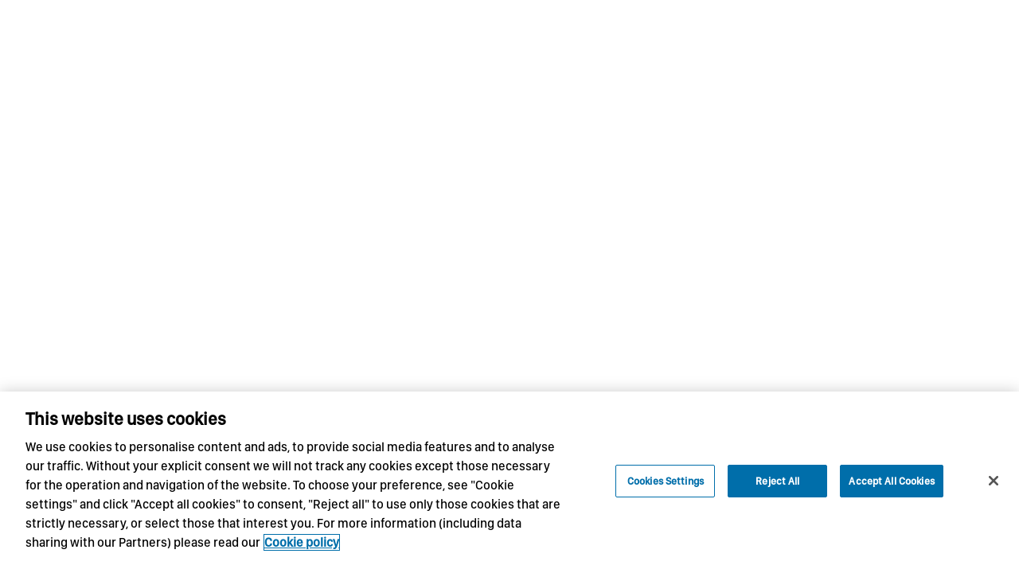

--- FILE ---
content_type: text/html;charset=UTF-8
request_url: https://www.sifigroup.com/s/product/a0n7Q000000CwTAQA0/scheda-matrox-meteor-rgbppb?language=en_US
body_size: 70514
content:

    <!DOCTYPE html><html lang="en-US" dir="ltr"><head><title>Corporate Site</title><meta http-equiv="Content-Security-Policy" content="default-src 'self'; script-src 'self' 'unsafe-eval' 'unsafe-inline' https://service.force.com/embeddedservice/ https://cdn.content.aws-dev2-uswest2.aws.sfdc.cl/ https://cdn.content.aws-prod1-useast1.aws.sfdc.cl/ https://payments.salesforce.com/ https://js.stripe.com/ https://www.paypal.com/sdk/js https://checkoutshopper-live.adyen.com/ https://checkoutshopper-test.adyen.com/ https://pal-test.adyen.com https://www.google.com/recaptcha/ https://www.gstatic.com/recaptcha/ https://pay.google.com import: blob: https://uip.canary.lwc.dev https://cdn.cookielaw.org/scripttemplates/otSDKStub.js https://cdn.cookielaw.org/scripttemplates/202212.1.0/otBannerSdk.js https://player.vimeo.com/api/player.js https://cdn-eu.readspeaker.com https://app-eu.readspeaker.com https://vtdnntts-eu.readspeaker.com https://media-eu.readspeaker.com https://sifiglobalcrm--c.visualforce.com https://sifiglobalcrm--sit--c.sandbox.vf.force.com https://www.winally.com https://ophthalmologylife.com.tr https://www.google-analytics.com https://stats.g.doubleclick.net https://www.googletagmanager.com/gtag/js https://cdn.cookielaw.org/consent/67df8ee8-fefc-47ed-adb2-1742b06b83d3/OtAutoBlock.js https://cdn.cookielaw.org/scripttemplates/202303.1.0/otBannerSdk.js https://cdn.cookielaw.org/scripttemplates/202305.1.0/otBannerSdk.js https://region1.google-analytics.com https://cdn.cookielaw.org/consent/0886b363-88f9-4a3a-807e-445c31de4e6a/OtAutoBlock.js https://cdn.cookielaw.org/consent/aab6116d-4e25-4b44-b2c9-239fafb0ab4f/OtAutoBlock.js https://cdn.cookielaw.org/consent/9d5ccb13-89e0-4bf2-acd3-36536a0f5e42/OtAutoBlock.js https://cdn.cookielaw.org/consent/b63fa678-c6ea-40d0-9b6f-67fddb857dee/OtAutoBlock.js https://cdn.cookielaw.org/consent/642288b9-5ae3-4cbe-b4a6-7657b6d04de1/OtAutoBlock.js https://cdn.cookielaw.org/consent/bfd84ca5-d541-41ed-9151-392ada0c30ad/OtAutoBlock.js https://cdn.cookielaw.org/consent/ https://vimeo.com https://sifiglobalcrm--c.vf.force.com; object-src 'self' www.google.com; style-src 'self' 'unsafe-inline' https://service.force.com/embeddedservice/ https://fonts.googleapis.com/css2 https://fonts.googleapis.com/css https://checkoutshopper-live.adyen.com/ https://checkoutshopper-test.adyen.com/ blob: https://cdn-eu.readspeaker.com https://cdn.cookielaw.org https://www.sifigroup.com https://ophthalmologylife.com.tr https://www.thinglink.com https://www.farmaciamazzon.it https://www.google-analytics.com https://stats.g.doubleclick.net https://www.google.com https://app-eu.readspeaker.com https://vtdnntts-eu.readspeaker.com https://media-eu.readspeaker.com https://rstts-eu.readspeaker.com https://www.googletagmanager.com https://ip2c.org https://region1.google-analytics.com https://www.google.it https://vttts-eu.readspeaker.com https://vimeo.com https://networking.infarma.es https://sifiglobalcrm--c.vf.force.com https://ordinaprodotti.apotecanatura.it https://www.aversi.ge; img-src 'self' data: blob: https://sifiglobalcrm.my.salesforce.com https://sifiglobalcrm.file.force.com https://img.youtube.com https://i.ytimg.com https://i.vimeocdn.com https://login.salesforce.com/icons/ https://payments.salesforce.com/icons/ https://cdn.content.aws-prod1-useast1.aws.sfdc.cl/icons/ https://cdn.content.aws-dev2-uswest2.aws.sfdc.cl/icons/ https://*.adyen.com https://www.sandbox.paypal.com https://www.paypal.com https://www.google.com/recaptcha/ https://www.gstatic.com/recaptcha/ https://www.gstatic.com https://ita8.sfdc-3d0u2f.salesforce.com/icons/ https://cdn-eu.readspeaker.com https://cdn.cookielaw.org https://www.gekofar.it https://www.farmaciasoccavo.it https://cdn.contentspeed.ro https://www.sifigroup.com https://ophthalmologylife.com https://www.winally.com https://sifiglobalcrm--c.vf.force.com https://media3.ipump.it https://ophthalmologylife.com.tr https://www.thinglink.com https://www.farmaciamazzon.it https://www.google-analytics.com https://stats.g.doubleclick.net https://www.google.com https://app-eu.readspeaker.com https://vtdnntts-eu.readspeaker.com https://media-eu.readspeaker.com https://rstts-eu.readspeaker.com https://www.googletagmanager.com https://ip2c.org https://region1.google-analytics.com https://www.google.it https://vttts-eu.readspeaker.com https://vimeo.com https://farmaciadelcorso.net https://www.saninforma.it https://www.farmacieravenna.com https://networking.infarma.es https://www.farmaciadiscount.it https://www.farmaciamazzini.it https://ordinaprodotti.apotecanatura.it https://i0.wp.com https://www.aversi.ge; media-src 'self' blob: https://cdn-eu.readspeaker.com https://cdn.cookielaw.org https://www.sifigroup.com https://ophthalmologylife.com.tr https://www.thinglink.com https://www.farmaciamazzon.it https://www.google-analytics.com https://stats.g.doubleclick.net https://www.google.com https://app-eu.readspeaker.com https://vtdnntts-eu.readspeaker.com https://media-eu.readspeaker.com https://rstts-eu.readspeaker.com https://www.googletagmanager.com https://ip2c.org https://region1.google-analytics.com https://www.google.it https://vttts-eu.readspeaker.com https://vimeo.com https://networking.infarma.es https://sifiglobalcrm--c.vf.force.com https://ordinaprodotti.apotecanatura.it https://www.aversi.ge; frame-src 'self' https://service.force.com/embeddedservice/ https://ita8.sfdc-3d0u2f.salesforce.com https://sfdc-link-preview-staging.sfdc.sh https://sfdc-link-preview.hk.salesforce.com https://cdn.embedly.com https://www.youtube.com https://player.vimeo.com https://play.vidyard.com https://player.cloudinary.com https://fast.wistia.net https://players.brightcove.net https://s1.adis.ws https://scormanywhere.secure.force.com https://appiniummastertrial.secure.force.com https://js.stripe.com/ https://www.paypal.com https://www.sandbox.paypal.com https://checkoutshopper-live.adyen.com/ https://checkoutshopper-test.adyen.com/ https://pal-test.adyen.com https://www.google.com/recaptcha/ https://www.gstatic.com/recaptcha/ https://pay.google.com https://*.a.forceusercontent.com/lightningmaps/ https://*.a.forceusercontent.com https://location.force.com https://sifiglobalcrm.file.force.com https://cdn-eu.readspeaker.com https://cdn.cookielaw.org https://www.sifigroup.com https://ophthalmologylife.com.tr https://www.thinglink.com https://www.farmaciamazzon.it https://www.google-analytics.com https://stats.g.doubleclick.net https://www.google.com https://app-eu.readspeaker.com https://vtdnntts-eu.readspeaker.com https://media-eu.readspeaker.com https://rstts-eu.readspeaker.com https://www.googletagmanager.com https://ip2c.org https://region1.google-analytics.com https://www.google.it https://vttts-eu.readspeaker.com https://vimeo.com https://networking.infarma.es https://sifiglobalcrm--c.vf.force.com https://ordinaprodotti.apotecanatura.it https://www.aversi.ge; font-src 'self' data: https://fonts.gstatic.com/ https://cdn-eu.readspeaker.com https://cdn.cookielaw.org https://www.sifigroup.com https://ophthalmologylife.com.tr https://www.thinglink.com https://www.farmaciamazzon.it https://www.google-analytics.com https://stats.g.doubleclick.net https://www.google.com https://app-eu.readspeaker.com https://vtdnntts-eu.readspeaker.com https://media-eu.readspeaker.com https://rstts-eu.readspeaker.com https://www.googletagmanager.com https://ip2c.org https://region1.google-analytics.com https://www.google.it https://vttts-eu.readspeaker.com https://vimeo.com https://networking.infarma.es https://sifiglobalcrm--c.vf.force.com https://ordinaprodotti.apotecanatura.it https://www.aversi.ge; connect-src 'self' https://www.paypal.com https://www.sandbox.paypal.com https://sifiglobalcrm.my.salesforce-scrt.com https://fonts.googleapis.com/css2 https://payments.salesforce.com/ https://cdn.content.aws-dev2-uswest2.aws.sfdc.cl/ https://checkoutshopper-live.adyen.com/ https://checkoutshopper-test.adyen.com/ https://js.stripe.com/ https://www.google.com/recaptcha/ https://*.api.salesforce.com https://o11y.sfproxy-core1.sfdc-3d0u2f.svc.sfdcfc.net/ui-telemetry https://cdn-eu.readspeaker.com https://cdn.cookielaw.org https://www.sifigroup.com https://ophthalmologylife.com.tr https://www.thinglink.com https://www.farmaciamazzon.it https://www.google-analytics.com https://stats.g.doubleclick.net https://www.google.com https://app-eu.readspeaker.com https://vtdnntts-eu.readspeaker.com https://media-eu.readspeaker.com https://rstts-eu.readspeaker.com https://www.googletagmanager.com https://ip2c.org https://region1.google-analytics.com https://www.google.it https://vttts-eu.readspeaker.com https://vimeo.com https://networking.infarma.es https://sifiglobalcrm--c.vf.force.com https://ordinaprodotti.apotecanatura.it https://www.aversi.ge"><meta name="viewport" content="width=device-width, initial-scale=1">
<!--link rel="shortcut icon" href="/resource/cs_favicon/favicon.ico" /-->
<link rel="shortcut icon" href="/resource/cs_favicon/90Logo.ico" />

<script>
    var scriptElm = document.createElement('script');
    var scriptElm1 = document.createElement('script');
    var scriptElm2 = document.createElement('script');

    var cod1 = '';
    var cod2 = '';
    var isMexico = false;

    if(window.location.hostname === 'www.sifigroup.com'){
        cod1 = '67df8ee8-fefc-47ed-adb2-1742b06b83d3';
        cod2 = 'G-4ESPNZSD0V';
    }else if(window.location.hostname === 'it.sifigroup.com'){
        cod1 = 'aab6116d-4e25-4b44-b2c9-239fafb0ab4f';
        cod2 = 'G-2PENXENQD0';
    }else if(window.location.hostname === 'ro.sifigroup.com'){
        cod1 = '9d5ccb13-89e0-4bf2-acd3-36536a0f5e42';
        cod2 = 'G-KNFDY2CMXJ';
    }else if(window.location.hostname === 'es.sifigroup.com'){
        cod1 = 'b63fa678-c6ea-40d0-9b6f-67fddb857dee';
        cod2 = 'G-LTPHEXJQKZ';
    }else if(window.location.hostname === 'mx.sifigroup.com'){
        isMexico = true;
        cod1 = '0886b363-88f9-4a3a-807e-445c31de4e6a';
        cod2 = 'G-FKS1ENPEZ3';
    }else if(window.location.hostname === 'fr.sifigroup.com'){
        cod1 = '642288b9-5ae3-4cbe-b4a6-7657b6d04de1';
        cod2 = 'G-7S67905R5B';
    }else if(window.location.hostname === 'tk.sifigroup.com'){
        cod1 = 'bfd84ca5-d541-41ed-9151-392ada0c30ad';
        cod2 = 'G-DN8Z828HN3';
    }else if(window.location.hostname === 'www.sificalculator.com'){
        var linkTag = document.createElement ("link");
		linkTag.rel = "stylesheet";
		linkTag.href = "/s/customCSS.css";
		setTimeout(() => {
            document.head.appendChild(linkTag);           
    	}, 500); 
    }

    scriptElm.setAttribute('src', 'https://cdn.cookielaw.org/consent/' + cod1 + '/OtAutoBlock.js');
    scriptElm.setAttribute('type', 'text/javascript');
    
    scriptElm1.setAttribute('src', 'https://cdn.cookielaw.org/scripttemplates/otSDKStub.js');
    scriptElm1.setAttribute('type', 'text/javascript');
    scriptElm1.setAttribute('charset', 'UTF-8');
    scriptElm1.setAttribute('data-domain-script', cod1);
    
    scriptElm2.setAttribute('type', 'text/javascript');
    const toCreate = 'function OptanonWrapper() {'
    + 'var scriptElm3 = document.createElement(\'script\'); var scriptElm4 = document.createElement(\'script\'); var inlineCode4; '
    + 'if(OnetrustActiveGroups.includes(\'C0004\') || OnetrustActiveGroups.includes(\'C0002\')) { scriptElm3.setAttribute("async", "");'
    + 'scriptElm3.setAttribute("src", "https://www.googletagmanager.com/gtag/js?id=' + cod2 + '"); document.head.appendChild(scriptElm3);'
    + "inlineCode4 = document.createTextNode('window.dataLayer = window.dataLayer || []; function gtag(){dataLayer.push(arguments);} " + "gtag(\"js\", new Date()); gtag(\"config\", \"" + cod2 + "\");');"
    + 'scriptElm4.appendChild(inlineCode4); document.head.appendChild(scriptElm4);}'
    + 'OneTrust.OnConsentChanged(function(e) {if(!(e.detail.includes(\'C0004\') || e.detail.includes(\'C0002\'))){location.reload();}'
    +'})}';
    var inlineCode = document.createTextNode(toCreate);
    scriptElm2.appendChild(inlineCode); 
	setTimeout(() => {
        document.head.appendChild(scriptElm);
    	document.head.appendChild(scriptElm1);
    	document.head.appendChild(scriptElm2);
    }, 3000);

    if(isMexico){
         $('head').append('<title>Productos Farmacéuticos Oftalmológicos - SIFI Group México</title>');
        //DATA MARKUP SITE NAME
        var scriptElmSiteNameMX = document.createElement('script');
        scriptElmSiteNameMX.setAttribute('type', 'application/ld+json');
        const toCreateSiteNameMX = '{"@context" : "https://schema.org", "@type" : "WebSite", "name" : "SIFI Group México", "url" : "https://mx.sifigroup.com/"}';
        var inlineCodeSiteNameMX = document.createTextNode(toCreateSiteNameMX);
    	scriptElmSiteNameMX.appendChild(inlineCodeSiteNameMX);
        
        //DATA MARK UP ORGANIZATION
        var scriptElmOrgMX = document.createElement('script');
        scriptElmOrgMX.setAttribute('type', 'application/ld+json');
        const toCreateOrgMX = '{"@context": "http://schema.org", "@type": "Organization", "name": "SIFI Group México","logo": "https://mx.sifigroup.com/sfsites/c/resource/sifiLogo", "url": "https://mx.sifigroup.com/","sameAs": ["https://www.facebook.com/profile.php?id=100079573097094&mibextid=LQQJ4d","https://www.linkedin.com/company/sifi-mexico/",]}';
        var inlineCodeOrgMX = document.createTextNode(toCreateOrgMX);
    	scriptElmOrgMX.appendChild(inlineCodeOrgMX);
        
        //DATA MARKUP BREADCRUMB
        var scriptElmBreadcrumbMX = document.createElement('script');
        scriptElmBreadcrumbMX.setAttribute('type', 'application/ld+json');
        const toCreateBreadcrumbMX = '{"@context": "http://schema.org","@type": "BreadcrumbList","itemListElement": [{"@type": "ListItem","position": 1,'
        + '"item": {"@id": "https://mx.sifigroup.com/","name": "SIFI Group México","image": "https://mx.sifigroup.com/sfsites/c/resource/sifiLogo"}},'
        + '{"@type": "ListItem","position": 1,"item": {"@id": "https://mx.sifigroup.com/s/products","name": "Productos","image": "https://mx.sifigroup.com/sfsites/c/resource/sifiLogo"}},'
        + '{"@type": "ListItem","position": 1,"item": {"@id": "https://mx.sifigroup.com/s/news-and-media-contacts","name": "News & Media","image": "https://mx.sifigroup.com/sfsites/c/resource/sifiLogo"}},'
        + '{"@type": "ListItem","position": 2,"item": {"@id": "https://mx.sifigroup.com/s/company","name": "Sobre Nosotros","image": "https://mx.sifigroup.com/sfsites/c/resource/sifiLogo"}},'
        + '{"@type": "ListItem","position": 2,"item": {"@id": "https://mx.sifigroup.com/s/heritage","name": "A través del tiempo","image": "https://mx.sifigroup.com/sfsites/c/resource/sifiLogo"}},'
        + '{"@type": "ListItem","position": 2,"item": {"@id": "https://mx.sifigroup.com/s/mission-and-values","name": "Misión y Valores","image": "https://mx.sifigroup.com/sfsites/c/resource/sifiLogo"}},'
        + '{"@type": "ListItem","position": 2,"item": {"@id": "https://mx.sifigroup.com/s/locations-and-registration","name": "Dónde estamos","image": "https://mx.sifigroup.com/sfsites/c/resource/sifiLogo"}},'
        + '{"@type": "ListItem","position": 2,"item": {"@id": "https://mx.sifigroup.com/s/esg","name": "ESG","image": "https://mx.sifigroup.com/sfsites/c/resource/sifiLogo"}},'
        + '{"@type": "ListItem","position": 2,"item": {"@id": "https://mx.sifigroup.com/s/commitment-to-patients-csr","name": "Responsabilidad Social Corporativa","image": "https://mx.sifigroup.com/sfsites/c/resource/sifiLogo"}},'
        + '{"@type": "ListItem","position": 2,"item": {"@id": "https://mx.sifigroup.com/s/manufacturing","name": "Fabricación","image": "https://mx.sifigroup.com/sfsites/c/resource/sifiLogo"}},'
        + '{"@type": "ListItem","position": 2,"item": {"@id": "https://mx.sifigroup.com/s/quality","name": "Calidad","image": "https://mx.sifigroup.com/sfsites/c/resource/sifiLogo"}},'
        + '{"@type": "ListItem","position": 2,"item": {"@id": "https://mx.sifigroup.com/s/innovation-r-and-d","name": "Innovación Digital","image": "https://mx.sifigroup.com/sfsites/c/resource/sifiLogo"}},'
        + '{"@type": "ListItem","position": 2,"item": {"@id": "https://mx.sifigroup.com/s/eye-infections-and-inflammations","name": "Infección e Inflamación de Ojos","image": "https://mx.sifigroup.com/sfsites/c/resource/sifiLogo"}},'
        + '{"@type": "ListItem","position": 2,"item": {"@id": "https://mx.sifigroup.com/s/cataract-and-refractive-problems","name": "Catarata y refractiva","image": "https://mx.sifigroup.com/sfsites/c/resource/sifiLogo"}},'
        + '{"@type": "ListItem","position": 2,"item": {"@id": "https://mx.sifigroup.com/s/glaucoma-disease","name": "Glaucoma","image": "https://mx.sifigroup.com/sfsites/c/resource/sifiLogo"}},'
        + '{"@type": "ListItem","position": 2,"item": {"@id": "https://mx.sifigroup.com/s/ocular-surface-disorders","name": "Superficie ocular","image": "https://mx.sifigroup.com/sfsites/c/resource/sifiLogo"}},'
        + '{"@type": "ListItem","position": 2,"item": {"@id": "https://mx.sifigroup.com/s/retinal-disorders","name": "Trastornos Retinianos","image": "https://mx.sifigroup.com/sfsites/c/resource/sifiLogo"}},'
        + '{"@type": "ListItem","position": 2,"item": {"@id": "https://mx.sifigroup.com/s/vitreous-disorders","name": "Vítreo","image": "https://mx.sifigroup.com/sfsites/c/resource/sifiLogo"}},'
        + '{"@type": "ListItem","position": 2,"item": {"@id": "https://mx.sifigroup.com/s/for-hcps","name": "Para HCPs","image": "https://mx.sifigroup.com/sfsites/c/resource/sifiLogo"}},'
        + '{"@type": "ListItem","position": 2,"item": {"@id": "https://mx.sifigroup.com/s/contact-us","name": "Contactarnos","image": "https://mx.sifigroup.com/sfsites/c/resource/sifiLogo"}},'
        + '{"@type": "ListItem","position": 2,"item": {"@id": "https://mx.sifigroup.com/s/privacy-policy","name": "Aviso de Privacidad","image": "https://mx.sifigroup.com/sfsites/c/resource/sifiLogo"}},'
        + '{"@type": "ListItem","position": 2,"item": {"@id": "https://mx.sifigroup.com/s/terms-of-use","name": "Términos y Condiciones De Uso","image": "https://mx.sifigroup.com/sfsites/c/resource/sifiLogo"}},'
        + '{"@type": "ListItem","position": 2,"item": {"@id": "https://mx.sifigroup.com/s/disclaimer","name": "Disclaimer","image": "https://mx.sifigroup.com/sfsites/c/resource/sifiLogo"}},'
        + '{"@type": "ListItem","position": 3,"item": {"@id": "https://mx.sifigroup.com/s/acanthamoeb-a-keratitis","name": "Queratitis por Acanthamoeba","image": "https://mx.sifigroup.com/sfsites/c/resource/sifiLogo"}},'
        + '{"@type": "ListItem","position": 3,"item": {"@id": "https://mx.sifigroup.com/s/allergies","name": "Alergias","image": "https://mx.sifigroup.com/sfsites/c/resource/sifiLogo"}},'
        + '{"@type": "ListItem","position": 3,"item": {"@id": "https://mx.sifigroup.com/s/blepharitis","name": "Blefaritis","image": "https://mx.sifigroup.com/sfsites/c/resource/sifiLogo"}},'
        + '{"@type": "ListItem","position": 3,"item": {"@id": "https://mx.sifigroup.com/s/chalazion","name": "Chalazión","image": "https://mx.sifigroup.com/sfsites/c/resource/sifiLogo"}},'
        + '{"@type": "ListItem","position": 3,"item": {"@id": "https://mx.sifigroup.com/s/conjunctivitis","name": "Conjuntivitis","image": "https://mx.sifigroup.com/sfsites/c/resource/sifiLogo"}},'
        + '{"@type": "ListItem","position": 3,"item": {"@id": "https://mx.sifigroup.com/s/keratitis","name": "Queratitis","image": "https://mx.sifigroup.com/sfsites/c/resource/sifiLogo"}},'
        + '{"@type": "ListItem","position": 3,"item": {"@id": "https://mx.sifigroup.com/s/stye","name": "Orzuelo","image": "https://mx.sifigroup.com/sfsites/c/resource/sifiLogo"}},'
        + '{"@type": "ListItem","position": 3,"item": {"@id": "https://mx.sifigroup.com/s/cataract","name": "Catarata","image": "https://mx.sifigroup.com/sfsites/c/resource/sifiLogo"}},'
        + '{"@type": "ListItem","position": 3,"item": {"@id": "https://mx.sifigroup.com/s/presbyopia","name": "Presbicia","image": "https://mx.sifigroup.com/sfsites/c/resource/sifiLogo"}},'
        + '{"@type": "ListItem","position": 3,"item": {"@id": "https://mx.sifigroup.com/s/astigmatism","name": "Astigmatismo","image": "https://mx.sifigroup.com/sfsites/c/resource/sifiLogo"}},'
        + '{"@type": "ListItem","position": 3,"item": {"@id": "https://mx.sifigroup.com/s/dry-eye","name": "Síndrome del Ojo Seco","image": "https://mx.sifigroup.com/sfsites/c/resource/sifiLogo"}},'
        + '{"@type": "ListItem","position": 3,"item": {"@id": "https://mx.sifigroup.com/s/corneal-lesions","name": "Lesiones en la Córnea","image": "https://mx.sifigroup.com/sfsites/c/resource/sifiLogo"}},'
        + '{"@type": "ListItem","position": 3,"item": {"@id": "https://mx.sifigroup.com/s/periocular-hygiene","name": "Higiene Ocular","image": "https://mx.sifigroup.com/sfsites/c/resource/sifiLogo"}},'
        + '{"@type": "ListItem","position": 3,"item": {"@id": "https://mx.sifigroup.com/s/age-related-macular-degeneration","name": "Degeneración macular asociada a la edad","image": "https://mx.sifigroup.com/sfsites/c/resource/sifiLogo"}},'
        + '{"@type": "ListItem","position": 3,"item": {"@id": "https://mx.sifigroup.com/s/diabetic-retinopathy","name": "Retinopatía Diabética","image": "https://mx.sifigroup.com/sfsites/c/resource/sifiLogo"}},'
        + '{"@type": "ListItem","position": 3,"item": {"@id": "https://mx.sifigroup.com/s/diabetic-macular-edema","name": "Edema Macular Diabético","image": "https://mx.sifigroup.com/sfsites/c/resource/sifiLogo"}},'
        + '{"@type": "ListItem","position": 3,"item": {"@id": "https://mx.sifigroup.com/s/vitreous-floaters","name": "Cuerpos Flotantes","image": "https://mx.sifigroup.com/sfsites/c/resource/sifiLogo"}}]';
        var inlineCodeBreadcrumbMX = document.createTextNode(toCreateBreadcrumbMX);
    	scriptElmBreadcrumbMX.appendChild(inlineCodeBreadcrumbMX);        
       
        //Tag Language
        var languageTag = document.createElement('META');
		languageTag.setAttribute("content", "en-mx");
        languageTag.setAttribute("http-equiv", "content-language");
        
        //Tag Index Follow
        var indexFollowTag = document.createElement('META');
		indexFollowTag.setAttribute("name", "robots");
        indexFollowTag.setAttribute("content", "index,follow");
        
		setTimeout(() => {
        	document.head.appendChild(scriptElmSiteNameMX);
            document.head.appendChild(scriptElmOrgMX);
            document.head.appendChild(scriptElmBreadcrumbMX);
            document.head.insertBefore(languageTag, document.head.firstChild);
            document.head.appendChild(indexFollowTag);           
    	}, 3000); 
    }
</script>


<!-- OneTrust Cookies Consent Notice start for www.sifigroup.com-->
<!--script src=https://cdn.cookielaw.org/scripttemplates/otSDKStub.js  type="text/javascript" charset="UTF-8" data-domain-script="67df8ee8-fefc-47ed-adb2-1742b06b83d3" ></script>
<script type="text/javascript">
function OptanonWrapper() { }
</script-->
<!--OneTrust Cookies Consent Notice end for www.sifigroup.com -->
<!--script src=https://player.vimeo.com/api/player.js></script-->

<script src="https://cdn-eu.readspeaker.com/script/13658/webReader/webReader.js?pids=wr" type="text/javascript" id="rs_req_Init"></script>
<script>
    window.rsConf = {
    	general: {enableSkipAlways: true},
    	ui: {
            tools: {
                controlpanel: false
            }
        }
	};
</script><meta name="viewport" content="initial-scale=1.0, maximum-scale=5.0, minimum-scale=1.0, minimal-ui"/>
<!--"'--><script nonce="VQPO9Mci5HsLMdgArtBJxSbe9Ncd548m" >(function _ls() {
		function errLoadAuraFwScript(){
        var u=new URL(location.href);
        u.searchParams.get("aura.lcdn")==="0"||(u.searchParams.set("aura.lcdn",0),location.assign(u.search));
    }
			function script(url,co,onerror){
				var s=document.createElement("script"),a;
				s.fetchPriority="high";
				co&&(s.crossOrigin="anonymous");
				s.async=!0;
				s.src=url;
				s.addEventListener("error",onerror);
				(a=document.getElementsByTagName("script")[0])?a.parentNode.insertBefore(s,a):(document.head||document.body||document.documentElement).appendChild(s)
			}
		
	})();</script><style>
        .auraMsgMask, #auraErrorMask, body .auraLoadingBox {
            display: none;
        }

        .spaError {
            padding: 10px;
        }

        .spaErrorLink {
            padding: 10px 0;
            display: block
        }

        </style><style>:root{--sf_devops-paletteIndigo10:rgb(32, 6, 71);--sf_devops-popoverWalkthroughHeaderImage:;--sf_devops-zIndexDialog:6000;--sf_devops-colorPickerSelectorWidth:14rem;--sf_devops-nubbinSizeDefault:1rem;--sf_devops-paletteCloudBlue40:rgb(5, 98, 138);--sf_devops-colorBackgroundContextBarInverseItemHover:rgba(255, 255, 255, 0.2);--sf_devops-dropZoneSlotHeight:0.25rem;--sf_devops-colorTextTabLabelSelected:rgb(1, 118, 211);--sf_devops-colorStrokeBrandActive:rgb(3, 45, 96);--sf_devops-paletteIndigo15:rgb(31, 9, 116);--sf_devops-cardBodyPadding:0 1rem;--sf_devops-varSpacingHorizontalSmall:0.75rem;--sf_devops-tableColorBackgroundHeaderResizableHandle:rgb(174, 174, 174);--sf_devops-colorBackgroundPathActiveHover:rgb(3, 45, 96);--sf_devops-brandPrimaryTransparent:rgba(21, 137, 238, 0.1);--sf_devops-brandPrimaryTransparent40:rgba(21, 137, 238, 0.4);--sf_devops-colorBorderButtonDefault:rgb(201, 201, 201);--sf_devops-paletteIndigo20:rgb(50, 29, 113);--sf_devops-popoverColorText:rgb(201, 201, 201);--sf_devops-paletteCloudBlue30:rgb(8, 73, 104);--sf_devops-colorTextButtonDefaultActive:rgb(1, 118, 211);--sf_devops-colorPickerSliderHeight:1.5rem;--sf_devops-colorTextIconInverse:rgb(255, 255, 255);--sf_devops-heightFooter:3.75rem;--sf_devops-splitViewColorBorder:rgb(201, 201, 201);--sf_devops-colorBorderRowSelectedHover:rgb(27, 150, 255);--sf_devops-fontSizeTextXxSmall:0.625rem;--sf_devops-lineHeightHeading:1.25;--sf_devops-cardHeaderMargin:0 0 0.75rem;--sf_devops-paletteIndigo30:rgb(47, 44, 183);--sf_devops-mqMediumLandscape:only screen and (min-width: 48em) and (min-aspect-ratio: 4/3);--sf_devops-brandBandImageHeightMedium:12.5rem;--sf_devops-illustrationColorSecondary:rgb(207, 233, 254);--sf_devops-zIndexDefault:1;--sf_devops-colorBorderSelectionActive:rgb(243, 243, 243);--sf_devops-paletteCloudBlue20:rgb(2, 50, 72);--sf_devops-utilityBarColorBackgroundNotificationFocus:rgb(201, 201, 201);--sf_devops-colorTextIconDefaultDisabled:rgb(201, 201, 201);--sf_devops-colorTextBrand:rgb(27, 150, 255);--sf_devops-durationToastMedium:9.6s;--sf_devops-colorBackgroundButtonIconActive:rgb(243, 243, 243);--sf_devops-brandHeaderContrastWeak:rgb(145, 145, 145);--sf_devops-colorBackgroundNotificationNew:rgb(243, 243, 243);--sf_devops-brandHeaderContrastInverseActive:rgb(238, 238, 238);--sf_devops-colorBackgroundInputCheckboxSelected:rgb(27, 150, 255);--sf_devops-progressColorBorder:rgb(255, 255, 255);--sf_devops-spacingXxxSmall:0.125rem;--sf_devops-paletteIndigo40:rgb(58, 73, 218);--sf_devops-colorBackgroundProgressRingContent:rgb(255, 255, 255);--sf_devops-lineHeightButtonSmall:1.75rem;--sf_devops-salesforceSansBoldItalicWoff:url(/_slds/fonts/v2.3.0/SalesforceSans-BoldItalic.woff);--sf_devops-brandBackgroundDarkTransparent:rgba(221, 219, 218, 0);--sf_devops-colorPickerThumbWidth:0.375rem;--sf_devops-paletteCloudBlue10:rgb(0, 26, 40);--sf_devops-brandHeaderIconActive:rgb(129, 129, 129);--sf_devops-widthStageLeftCollapsed:4rem;--sf_devops-paletteCloudBlue15:rgb(10, 38, 54);--sf_devops-colorBorderOffline:rgb(68, 68, 68);--sf_devops-colorBackgroundUtilityBarHover:rgb(243, 243, 243);--sf_devops-sliderHandleColorBackgroundHover:rgb(1, 118, 211);--sf_devops-colorTextIconInverseHint:rgba(255, 255, 255, 0.5);--sf_devops-sizeMedium:20rem;--sf_devops-brandPrimaryTransparent10:rgba(21, 137, 238, 0.1);--sf_devops-colorBorderIconInverseHintHover:rgba(255, 255, 255, 0.75);--sf_devops-colorTextDefault:rgb(3, 45, 96);--sf_devops-paletteIndigo50:rgb(88, 103, 232);--sf_devops-progressBarHeight:0.125rem;--sf_devops-colorBackgroundWarning:rgb(254, 147, 57);--sf_devops-colorBackgroundBrandPrimaryActive:rgb(3, 45, 96);--sf_devops-paletteBlue90:rgb(216, 230, 254);--sf_devops-brandHeaderContrastCool:rgb(1, 68, 134);--sf_devops-paletteCloudBlue80:rgb(144, 208, 254);--sf_devops-paletteBlue95:rgb(238, 244, 255);--sf_devops-colorBorderSelectionHover:rgb(27, 150, 255);--sf_devops-zIndexPopup:5000;--sf_devops-borderRadiusLarge:0.5rem;--sf_devops-colorTextIconInverseHintHover:rgba(255, 255, 255, 0.75);--sf_devops-popoverBrandBorderWidth:0.25rem;--sf_devops-fontSizeHeadingXLarge:1.75rem;--sf_devops-typingIconDotColorBackgroundGrayDark:rgb(201, 201, 201);--sf_devops-paletteIndigo65:rgb(142, 155, 239);--sf_devops-varSpacingLarge:1.5rem;--sf_devops-pageHeaderSpacingMargin:0;--sf_devops-fontSizeTextXLarge:1.25rem;--sf_devops-paletteIndigo60:rgb(127, 140, 237);--sf_devops-paletteCloudBlue70:rgb(26, 185, 255);--sf_devops-welcomeMatColorActionShadow:rgba(0, 0, 0, 0.05);--sf_devops-colorTextBrowser:rgb(255, 255, 255);--sf_devops-welcomeMatSpacingInfo:7.75rem;--sf_devops-mqLarge:only screen and (min-width: 64.0625em);--sf_devops-paletteIndigo70:rgb(158, 169, 241);--sf_devops-squareTappableSmall:2rem;--sf_devops-colorTextActionLabel:rgb(116, 116, 116);--sf_devops-paletteCloudBlue60:rgb(13, 157, 218);--sf_devops-paletteBlue70:rgb(120, 176, 253);--sf_devops-colorBorderTabActive:rgb(255, 255, 255);--sf_devops-paletteCloudBlue65:rgb(8, 171, 237);--sf_devops-globalnavigationItemHeightAccentFocus:4px;--sf_devops-colorBorderDestructiveHover:rgb(186, 5, 23);--sf_devops-buttonLineHeightTouch:2.65rem;--sf_devops-colorTextCustomer:rgb(254, 147, 57);--sf_devops-squareIconUtilitySmall:1rem;--sf_devops-colorBackgroundModalButtonActive:rgba(0, 0, 0, 0.16);--sf_devops-colorTextBrandPrimary:rgb(255, 255, 255);--sf_devops-squareIconXSmallBoundary:1.25rem;--sf_devops-widthToggle:3rem;--sf_devops-paletteIndigo80:rgb(190, 199, 246);--sf_devops-welcomeMatMinHeight:25rem;--sf_devops-zIndexDocked:4;--sf_devops-squareIconMediumBoundaryAlt:2.25rem;--sf_devops-colorBorderSelection:rgb(1, 118, 211);--sf_devops-paletteBlue80:rgb(170, 203, 255);--sf_devops-paletteCloudBlue50:rgb(16, 124, 173);--sf_devops-brandHeaderContrastActive:rgb(80, 80, 80);--sf_devops-formLabelFontSize:0.75rem;--sf_devops-colorTextActionLabelActive:rgb(3, 45, 96);--sf_devops-colorBackgroundBackdropTint:rgb(243, 243, 243);--sf_devops-durationSlowly:0.4s;--sf_devops-colorBackgroundRowHover:rgb(243, 243, 243);--sf_devops-popoverWalkthroughAltNubbinColorBackground:rgb(1, 118, 211);--sf_devops-spinnerSizeSmall:1.25rem;--sf_devops-sliderTrackColorBackgroundFill:rgb(27, 150, 255);--sf_devops-welcomeMatWidth:52.0625rem;--sf_devops-paletteIndigo95:rgb(241, 243, 251);--sf_devops-paletteIndigo90:rgb(224, 229, 248);--sf_devops-filesZIndexHover:5;--sf_devops-colorTextPill:rgb(1, 118, 211);--sf_devops-varSpacingSmall:0.75rem;--sf_devops-heightDockedBar:2.5rem;--sf_devops-paletteBlue50:rgb(1, 118, 211);--sf_devops-colorTextTabLabelHover:rgb(1, 68, 134);--sf_devops-fontSizeHeadingXSmall:0.75rem;--sf_devops-colorStrokeDisabled:rgb(243, 243, 243);--sf_devops-widthPathBorderCurrent:0.125rem;--sf_devops-colorBackgroundButtonDefaultHover:rgb(243, 243, 243);--sf_devops-varSpacingVerticalXxSmall:0.25rem;--sf_devops-colorTextButtonDefaultHover:rgb(1, 118, 211);--sf_devops-durationPromptly:0.2s;--sf_devops-colorBorderPathCurrent:rgb(1, 68, 134);--sf_devops-colorBackgroundButtonDefaultActive:rgb(243, 243, 243);--sf_devops-colorTextStageLeft:rgb(243, 243, 243);--sf_devops-colorBorderHint:rgb(3, 45, 96);--sf_devops-colorTextPrimary:rgb(3, 45, 96);--sf_devops-brandBandColorBackgroundSecondaryTransparent:rgba(0, 0, 0, 0);--sf_devops-paletteBlue60:rgb(27, 150, 255);--sf_devops-cardColorBackground:rgb(255, 255, 255);--sf_devops-brandHeaderIcon:rgb(145, 145, 145);--sf_devops-paletteBlue65:rgb(87, 163, 253);--sf_devops-spacingLarge:1.5rem;--sf_devops-pageHeaderColorBorder:rgba(0, 0, 0, 0);--sf_devops-cardFooterMargin:0.75rem;--sf_devops-fontSizeTextSmall:0.8125rem;--sf_devops-colorTextLinkInverseActive:rgba(255, 255, 255, 0.5);--sf_devops-durationToastShort:4.8s;--sf_devops-lineHeightButton:1.875rem;--sf_devops-panelDockedLeftShadow:1px 0 3px rgba(0,0,0,0.25);--sf_devops-panelDockedRightShadow:-1px 0 3px 0 rgba(0,0,0,0.25);--sf_devops-colorTextLinkPrimaryHover:rgb(1, 118, 211);--sf_devops-shadowButton:0 1px 1px 0 rgba(0, 0, 0, 0.05);--sf_devops-welcomeMatMaxHeight:37.5rem;--sf_devops-colorBorderToggleChecked:rgb(255, 255, 255);--sf_devops-shadowHeader:0 2px 4px rgba(0, 0, 0, 0.07);--sf_devops-sizeXxLarge:60rem;--sf_devops-colorBackgroundDockedPanelHeader:rgb(255, 255, 255);--sf_devops-paletteBlue30:rgb(1, 68, 134);--sf_devops-lineHeightSalespath:1.5rem;--sf_devops-shadowDrag:0 2px 4px 0 rgba(0, 0, 0, 0.40);--sf_devops-colorBackgroundPathExpanded:rgb(255, 255, 255);--sf_devops-colorBackground:rgb(243, 243, 243);--sf_devops-colorBackgroundInput:rgb(255, 255, 255);--sf_devops-sizeSmall:15rem;--sf_devops-userDefaultAvatar:url(/_slds/images/profile_avatar_200.png?cache=7bdcafae);--sf_devops-colorTextButtonInverse:rgb(243, 243, 243);--sf_devops-colorBackgroundInputCheckboxDisabled:rgb(201, 201, 201);--sf_devops-tableColorTextHeader:rgb(68, 68, 68);--sf_devops-paletteBlue40:rgb(11, 92, 171);--sf_devops-cardColorBorder:rgb(201, 201, 201);--sf_devops-squareIconUtilityMedium:1.25rem;--sf_devops-colorBackgroundButtonSuccessHover:rgb(46, 132, 74);--sf_devops-colorBorderButtonBrandDisabled:rgba(0, 0, 0, 0);--sf_devops-fontSizeHeadingXxSmall:0.625rem;--sf_devops-colorBackgroundButtonInverseActive:rgba(0, 0, 0, 0.24);--sf_devops-illustrationEmptyStateEvents:url(/_slds/images/illustrations/empty-state-events.svg?cache=985b247a);--sf_devops-colorBackgroundToggle:rgb(174, 174, 174);--sf_devops-colorBackgroundStencil:rgb(243, 243, 243);--sf_devops-welcomeMatCheckSize:0.625rem;--sf_devops-colorTextButtonBrandHover:rgb(255, 255, 255);--sf_devops-buttonColorBackgroundSecondary:rgba(255, 255, 255, 0.8);--sf_devops-paletteBlue10:rgb(0, 22, 57);--sf_devops-varSpacingVerticalLarge:1.5rem;--sf_devops-colorBorderReminder:rgb(243, 243, 243);--sf_devops-colorBrandDark:rgb(1, 118, 211);--sf_devops-paletteBlue15:rgb(3, 35, 77);--sf_devops-colorBorderBrandPrimaryFocus:rgb(1, 118, 211);--sf_devops-salesforceSansItalicWoff:url(/_slds/fonts/v2.3.0/SalesforceSans-Italic.woff);--sf_devops-colorBorderBrandPrimaryActive:rgb(3, 45, 96);--sf_devops-datepickerColorTextDayAdjacentMonth:rgb(116, 116, 116);--sf_devops-colorBorderErrorAlt:rgb(254, 143, 125);--sf_devops-shadowReminder:0 2px 3px 0 rgba(0, 0, 0, 0.20);--sf_devops-brandTextLinkActive:rgb(1, 68, 134);--sf_devops-pageHeaderColorBackground:rgb(243, 243, 243);--sf_devops-salesforceSansBoldWoff2:url(/_slds/fonts/v2.3.0/SalesforceSans-Bold.woff2);--sf_devops-fontSizeHeadingLarge:1.5rem;--sf_devops-colorBackgroundStencilAlt:rgb(243, 243, 243);--sf_devops-paletteBlue20:rgb(3, 45, 96);--sf_devops-elevationInverseShadow3Below:0 -3px 3px 0 rgba(0, 0, 0, 0.16) inset;--sf_devops-varSpacingHorizontalXxSmall:0.25rem;--sf_devops-colorBorderSeparatorAlt:rgb(201, 201, 201);--sf_devops-colorPickerRangeHeight:5rem;--sf_devops-colorBackgroundButtonIcon:rgba(0, 0, 0, 0);--sf_devops-paletteTeal15:rgb(7, 40, 37);--sf_devops-buttonIconColorBorderPrimary:rgb(255, 255, 255);--sf_devops-brandAccessibleActive:rgb(1, 68, 134);--sf_devops-paletteYellow80:rgb(252, 192, 3);--sf_devops-zIndexSpinner:9050;--sf_devops-colorBackgroundContextTabBarItem:rgb(255, 255, 255);--sf_devops-fontWeightBold:700;--sf_devops-paletteTeal10:rgb(7, 27, 18);--sf_devops-colorBackgroundContextBarItemActive:rgb(255, 255, 255);--sf_devops-shadowFocusInset:0 0 2px 2px #1b96ff inset;--sf_devops-colorBackgroundAltInverse:rgb(3, 45, 96);--sf_devops-colorBackgroundPathIncompleteHover:rgb(201, 201, 201);--sf_devops-squareIconMediumContent:1rem;--sf_devops-colorBackgroundContextBar:rgb(255, 255, 255);--sf_devops-colorTextInverseHover:rgb(174, 174, 174);--sf_devops-colorBackgroundInputActive:rgb(255, 255, 255);--sf_devops-brandContrast:rgb(26, 27, 30);--sf_devops-colorTextSecondary:rgb(116, 116, 116);--sf_devops-fillHeaderButtonHover:rgb(1, 68, 134);--sf_devops-fontFamilyText:-apple-system, BlinkMacSystemFont, 'Segoe UI', Roboto, Helvetica, Arial, sans-serif, 'Apple Color Emoji', 'Segoe UI Emoji', 'Segoe UI Symbol';--sf_devops-welcomeMatCompleteIconSize:1.25rem;--sf_devops-varSpacingXxLarge:3rem;--sf_devops-paletteYellow95:rgb(251, 243, 224);--sf_devops-paletteYellow90:rgb(249, 227, 182);--sf_devops-brandBackgroundPrimary:rgb(250, 250, 249);--sf_devops-paletteTeal20:rgb(2, 52, 52);--sf_devops-progressRingWidth:0.1875rem;--sf_devops-paletteYellow65:rgb(215, 147, 4);--sf_devops-paletteYellow60:rgb(202, 133, 1);--sf_devops-colorBorderInputCheckboxSelectedCheckmark:rgb(255, 255, 255);--sf_devops-colorBorderCanvasElementSelectionHover:rgb(1, 68, 134);--sf_devops-borderRadiusSmall:0.125rem;--sf_devops-progressBarColorBackground:rgb(201, 201, 201);--sf_devops-durationInstantly:0s;--sf_devops-colorBackgroundToastSuccess:rgb(46, 132, 74);--sf_devops-tabsFontWeight:400;--sf_devops-colorBackgroundPost:rgb(243, 243, 243);--sf_devops-colorTextPlaceholderInverse:rgb(243, 243, 243);--sf_devops-colorTextInputIcon:rgb(174, 174, 174);--sf_devops-sliderHandleShadow:rgba(0, 0, 0, 0.16) 0 2px 3px;--sf_devops-paletteYellow70:rgb(228, 162, 1);--sf_devops-fontWeightLight:300;--sf_devops-colorTextError:rgb(234, 0, 30);--sf_devops-varSpacingXxSmall:0.25rem;--sf_devops-colorBorderInput:rgb(201, 201, 201);--sf_devops-brandAccessible:rgb(1, 118, 211);--sf_devops-pageColorBackgroundPrimary:rgb(255, 255, 255);--sf_devops-cardShadow:none;--sf_devops-lineClamp:3;--sf_devops-welcomeMatWidthProgressBar:12.5rem;--sf_devops-progressColorBackgroundShade:rgb(243, 243, 243);--sf_devops-globalActionFillHover:rgb(1, 68, 134);--sf_devops-illustrationEmptyStateAssistant:url(/_slds/images/illustrations/empty-state-assistant.svg?cache=127a789e);--sf_devops-varSpacingHorizontalXSmall:0.5rem;--sf_devops-colorPickerInputCustomHexFontSize:0.75rem;--sf_devops-varSpacingMedium:1rem;--sf_devops-colorBackgroundShadeDark:rgb(201, 201, 201);--sf_devops-colorPickerSwatchesWidth:13.3rem;--sf_devops-squareIconLargeBoundaryAlt:5rem;--sf_devops-colorBorderInputDisabled:rgb(201, 201, 201);--sf_devops-paletteYellow40:rgb(140, 75, 2);--sf_devops-cardWrapperSpacing:1rem;--sf_devops-colorBackgroundNotificationBadgeActive:rgb(3, 45, 96);--sf_devops-colorBackgroundHighlight:rgb(250, 255, 189);--sf_devops-colorBackgroundRowActive:rgb(243, 243, 243);--sf_devops-componentSpacingMargin:0;--sf_devops-colorBorderButtonFocusInverse:rgb(243, 243, 243);--sf_devops-shadowButtonFocus:0 0 3px #0176d3;--sf_devops-varSpacingVerticalXLarge:2rem;--sf_devops-tableColorBackgroundHeaderHover:rgb(243, 243, 243);--sf_devops-colorBackgroundDockedPanel:rgb(255, 255, 255);--sf_devops-colorTextTertiary:rgb(116, 116, 116);--sf_devops-varSpacingVerticalXxLarge:3rem;--sf_devops-paletteYellow50:rgb(168, 100, 3);--sf_devops-brandContrastActive:rgb(13, 14, 18);--sf_devops-squareIconLargeContent:2rem;--sf_devops-colorPickerSliderThumbColorBackground:rgb(243, 243, 243);--sf_devops-inputStaticFontSize:0.8125rem;--sf_devops-borderWidthThin:1px;--sf_devops-fontWeightRegular:400;--sf_devops-colorBackgroundButtonSuccess:rgb(69, 198, 90);--sf_devops-splitViewColorBackgroundRowHover:rgb(255, 255, 255);--sf_devops-paletteYellow20:rgb(79, 33, 0);--sf_devops-bannerUserDefaultImage:;--sf_devops-elevation8:8;--sf_devops-brandDark:rgb(1, 118, 211);--sf_devops-colorBackgroundPathCurrentHover:rgb(255, 255, 255);--sf_devops-elevation0:0;--sf_devops-elevation2:2;--sf_devops-pageHeaderJoinedColorBorder:rgb(201, 201, 201);--sf_devops-elevation4:4;--sf_devops-durationPaused:3.2s;--sf_devops-colorBrand:rgb(27, 150, 255);--sf_devops-colorBackgroundPathComplete:rgb(59, 167, 85);--sf_devops-progressColorBorderHover:rgb(1, 118, 211);--sf_devops-spacingXxSmall:0.25rem;--sf_devops-tableCellSpacing:0.5rem;--sf_devops-colorBorderContextBarThemeDefault:rgb(13, 157, 218);--sf_devops-colorBackgroundAnchor:rgb(243, 243, 243);--sf_devops-paletteYellow30:rgb(111, 52, 0);--sf_devops-shadowButtonFocusInverse:0 0 3px #f3f3f3;--sf_devops-welcomeMatFontSizeInfoTitle:2.625rem;--sf_devops-colorBorderLinkFocusInverse:rgb(243, 243, 243);--sf_devops-borderRadiusCircle:50%;--sf_devops-buttonColorBorderSecondary:rgba(255, 255, 255, 0.8);--sf_devops-colorTextSuccessInverse:rgb(69, 198, 90);--sf_devops-varSpacingXLarge:2rem;--sf_devops-sizeXLarge:40rem;--sf_devops-varSpacingHorizontalXxxSmall:0.125rem;--sf_devops-elevation3Inset:-3;--sf_devops-lineHeightTab:2.5rem;--sf_devops-colorBackgroundDestructiveActive:rgb(142, 3, 15);--sf_devops-colorTextLinkPrimaryActive:rgb(3, 45, 96);--sf_devops-colorBackgroundPageHeader:rgb(255, 255, 255);--sf_devops-colorBackgroundPill:rgb(255, 255, 255);--sf_devops-fillBrandHover:rgb(1, 68, 134);--sf_devops-colorBorderContextBarItem:rgba(0, 0, 0, 0.2);--sf_devops-borderStrokeWidthThin:1px;--sf_devops-progressColorBorderShade:rgb(243, 243, 243);--sf_devops-heightHeader:2.75rem;--sf_devops-shadowInlineEdit:0 2px 4px 4px rgba(0, 0, 0, 0.16);--sf_devops-colorBackgroundNotificationBadgeHover:rgb(1, 68, 134);--sf_devops-borderRadiusPill:15rem;--sf_devops-colorTextButtonInverseDisabled:rgba(255, 255, 255, 0.5);--sf_devops-sizeXxxSmall:3rem;--sf_devops-colorBackgroundSuccessDarker:rgb(25, 78, 49);--sf_devops-colorBackgroundToggleHover:rgb(147, 147, 147);--sf_devops-paletteYellow15:rgb(46, 34, 4);--sf_devops-paletteYellow10:rgb(40, 18, 2);--sf_devops-cardSpacingSmall:0.75rem;--sf_devops-illustrationEmptyStateTasks:url(/_slds/images/illustrations/empty-state-tasks.svg?cache=dc5e5e5b);--sf_devops-brandBandScrimHeight:3.125rem;--sf_devops-popoverWalkthroughColorBackground:rgb(0, 22, 57);--sf_devops-colorBorderErrorDark:rgb(254, 143, 125);--sf_devops-heightTappableSmall:2rem;--sf_devops-colorBackgroundButtonBrandDisabled:rgb(243, 243, 243);--sf_devops-colorBorderPrimary:rgb(201, 201, 201);--sf_devops-colorGray1:rgb(255, 255, 255);--sf_devops-fontSizeXLarge:1.5rem;--sf_devops-varSquareIconMediumBoundary:2rem;--sf_devops-colorGray5:rgb(221, 219, 218);--sf_devops-colorGray4:rgb(236, 235, 234);--sf_devops-colorGray3:rgb(243, 242, 242);--sf_devops-colorGray2:rgb(250, 250, 249);--sf_devops-opacity8:0.8;--sf_devops-salesforceSansBoldItalicWoff2:url(/_slds/fonts/v2.3.0/SalesforceSans-BoldItalic.woff2);--sf_devops-opacity5:0.5;--sf_devops-squareIconGlobalIdentityIcon:1.25rem;--sf_devops-colorBackgroundBrowser:rgb(116, 116, 116);--sf_devops-colorTextIconInverseActive:rgb(255, 255, 255);--sf_devops-shadowDocked:0 -2px 2px 0 rgba(0, 0, 0, 0.16);--sf_devops-colorBackgroundInputError:rgb(253, 221, 227);--sf_devops-colorGray9:rgb(112, 110, 107);--sf_devops-colorGray8:rgb(150, 148, 146);--sf_devops-colorGray7:rgb(176, 173, 171);--sf_devops-colorGray6:rgb(201, 199, 197);--sf_devops-colorTextLinkInverse:rgb(255, 255, 255);--sf_devops-squareIconSmallBoundary:1.5rem;--sf_devops-varSpacingHorizontalXLarge:2rem;--sf_devops-colorBackgroundDark:rgb(243, 243, 243);--sf_devops-colorTextWarningAlt:rgb(140, 75, 2);--sf_devops-elevationInverseShadow2:0 -2px 2px 0 rgba(0, 0, 0, 0.16);--sf_devops-elevationInverseShadow0:none;--sf_devops-colorStrokeBrand:rgb(1, 118, 211);--sf_devops-colorBackgroundToggleActive:rgb(1, 68, 134);--sf_devops-colorBorderContextBarDivider:rgba(255, 255, 255, 0.2);--sf_devops-zIndexToast:10000;--sf_devops-colorBackgroundContextBarActionHighlight:rgba(255, 255, 255, 0.2);--sf_devops-colorBackgroundBrandPrimaryFocus:rgb(1, 68, 134);--sf_devops-buttonColorBackgroundBrandPrimary:rgb(1, 118, 211);--sf_devops-brandHeaderContrastWarm:rgb(186, 5, 23);--sf_devops-buttonColorTextPrimary:rgb(255, 255, 255);--sf_devops-colorBrandDarker:rgb(1, 68, 134);--sf_devops-colorBorderPathCurrentHover:rgb(3, 45, 96);--sf_devops-colorTextButtonDefaultDisabled:rgb(201, 201, 201);--sf_devops-colorBackgroundPathLost:rgb(234, 0, 30);--sf_devops-einsteinHeaderBackground:url(/_slds/images/einstein-headers/einstein-header-background.svg?cache=ff7fa2ff);--sf_devops-brandTextLink:rgb(1, 118, 211);--sf_devops-sliderTrackColorBackground:rgb(243, 243, 243);--sf_devops-colorContrastPrimary:rgb(243, 243, 243);--sf_devops-groupDefaultAvatar:url(/_slds/images/group_avatar_200.png?cache=a0044dae);--sf_devops-templateProfileGutters:0;--sf_devops-sizeXxSmall:6rem;--sf_devops-colorBackgroundPayload:rgb(243, 243, 243);--sf_devops-paletteCloudBlue90:rgb(207, 233, 254);--sf_devops-colorBackgroundPathActive:rgb(1, 68, 134);--sf_devops-colorTextDestructive:rgb(234, 0, 30);--sf_devops-squareIconLargeBoundary:3rem;--sf_devops-colorBorderWarning:rgb(254, 147, 57);--sf_devops-shadowSoftPrimaryHover:none;--sf_devops-paletteCloudBlue95:rgb(234, 245, 254);--sf_devops-spacingSmall:0.75rem;--sf_devops-colorBackgroundErrorDark:rgb(186, 5, 23);--sf_devops-brandHeaderContrastWeakDisabled:rgba(166, 166, 166, 0.25);--sf_devops-squareIconMediumContentAlt:0.875rem;--sf_devops-colorBackgroundButtonInverse:rgba(0, 0, 0, 0);--sf_devops-brandHeader:rgb(255, 255, 255);--sf_devops-lineHeightText:1.5;--sf_devops-widthStageLeftExpanded:15rem;--sf_devops-colorBackgroundError:rgb(254, 92, 76);--sf_devops-colorTextButtonBrandActive:rgb(255, 255, 255);--sf_devops-fontFamily:-apple-system, BlinkMacSystemFont, 'Segoe UI', Roboto, Helvetica, Arial, sans-serif, 'Apple Color Emoji', 'Segoe UI Emoji', 'Segoe UI Symbol';--sf_devops-mqMedium:only screen and (min-width: 48em);--sf_devops-brandDarkActive:rgb(37, 48, 69);--sf_devops-colorBackgroundPathStepActionActive:rgb(0, 22, 57);--sf_devops-neutrafaceDisplayWoff2:url(/_slds/fonts/NeutrafaceDisplay.woff2?cache=2.9.0);--sf_devops-spacingMedium:1rem;--sf_devops-colorTextModal:rgb(255, 255, 255);--sf_devops-spinnerSizeLarge:2.75rem;--sf_devops-carouselIndicatorColorBackgroundHover:rgb(243, 243, 243);--sf_devops-shadowActionOverflowFooter:0 -2px 4px #f3f3f3;--sf_devops-popoverWalkthroughHeaderColorBackground:rgb(3, 45, 96);--sf_devops-colorBackgroundPathWon:rgb(46, 132, 74);--sf_devops-lineHeightToggle:1.3rem;--sf_devops-neutrafaceDisplayWoff:url(/_slds/fonts/NeutrafaceDisplay.woff?cache=2.9.0);--sf_devops-cardFooterPadding:0 1rem 0.75rem;--sf_devops-sliderHandleColorBackground:rgb(27, 150, 255);--sf_devops-colorBackgroundErrorAlt:rgb(254, 143, 125);--sf_devops-colorBackgroundIndicatorDot:rgb(3, 45, 96);--sf_devops-chatMessageColorBackgroundInbound:rgb(243, 243, 243);--sf_devops-elevationShadow0:none;--sf_devops-heightPill:1.625rem;--sf_devops-elevationShadow4:0 4px 4px 0 rgba(0, 0, 0, 0.16);--sf_devops-elevationShadow2:0 2px 2px 0 rgba(0, 0, 0, 0.16);--sf_devops-elevationShadow8:0 8px 8px 0 rgba(0, 0, 0, 0.16);--sf_devops-varFontSize8:1.5rem;--sf_devops-colorBackgroundButtonDefaultDisabled:rgb(255, 255, 255);--sf_devops-varFontSize7:1.25rem;--sf_devops-elevationInverseShadow8:0 -8px 8px 0 rgba(0, 0, 0, 0.16);--sf_devops-varFontSize9:1.75rem;--sf_devops-brandBandColorBackgroundPrimary:rgba(0, 0, 0, 0);--sf_devops-colorTextButtonBrand:rgb(255, 255, 255);--sf_devops-elevationInverseShadow4:0 -4px 4px 0 rgba(0, 0, 0, 0.16);--sf_devops-colorBackgroundToggleActiveHover:rgb(1, 68, 134);--sf_devops-welcomeMatBackgroundImageInfo:url(/_slds/images/welcome-mat/bg-info@2x.png?cache=ddb4e82f);--sf_devops-varFontSize2:0.75rem;--sf_devops-varFontSize1:0.625rem;--sf_devops-varFontSize4:0.875rem;--sf_devops-pageHeaderSpacingRow:0.75rem 1rem;--sf_devops-varFontSize3:0.8125rem;--sf_devops-varFontSize6:1.125rem;--sf_devops-varFontSize5:1rem;--sf_devops-varSpacingVerticalMedium:1rem;--sf_devops-pageHeaderSpacingPadding:1rem;--sf_devops-colorTextModalButton:rgb(116, 116, 116);--sf_devops-colorBackgroundPrimary:rgb(255, 255, 255);--sf_devops-colorTextInputFocusInverse:rgb(3, 45, 96);--sf_devops-colorBackgroundScrollbarTrack:rgb(201, 201, 201);--sf_devops-paletteNeutral70:rgb(174, 174, 174);--sf_devops-brandPrimaryActive:rgb(1, 118, 211);--sf_devops-popoverWalkthroughAltImage:;--sf_devops-nubbinTriangleOffset:-0.1875rem;--sf_devops-salesforceSansLightWoff:url(/_slds/fonts/v2.3.0/SalesforceSans-Light.woff);--sf_devops-colorBorderSuccessDark:rgb(46, 132, 74);--sf_devops-mqHighRes:only screen and (-webkit-min-device-pixel-ratio: 2), screen and (min-device-pixel-ratio: 2),screen and (min-resolution: 192dpi),screen and (min-resolution: 2dppx);--sf_devops-brandBandColorBackgroundPrimaryTransparent:rgba(0, 0, 0, 0);--sf_devops-colorBackgroundContextBarInverseItemActive:rgba(255, 255, 255, 0.4);--sf_devops-colorTextButtonDefaultHint:rgb(174, 174, 174);--sf_devops-salesforceSansItalicWoff2:url(/_slds/fonts/v2.3.0/SalesforceSans-Italic.woff2);--sf_devops-paletteGreen60:rgb(59, 167, 85);--sf_devops-heightContextBar:2.5rem;--sf_devops-colorBackgroundOrgSwitcherArrow:rgb(0, 22, 57);--sf_devops-paletteGreen65:rgb(65, 182, 88);--sf_devops-brandHeaderContrastInverse:rgb(255, 255, 255);--sf_devops-notificationColorBackgroundInverse:rgb(116, 116, 116);--sf_devops-colorBackgroundButtonIconDisabled:rgb(255, 255, 255);--sf_devops-paletteNeutral60:rgb(147, 147, 147);--sf_devops-colorBorderContextBarThemeDefaultAlt:rgb(243, 243, 243);--sf_devops-fillBrand:rgb(1, 118, 211);--sf_devops-colorBackgroundInputCheckbox:rgb(255, 255, 255);--sf_devops-colorBorder:rgb(201, 201, 201);--sf_devops-squareIconSmall:1rem;--sf_devops-varSpacingHorizontalMedium:1rem;--sf_devops-illustrationColorPrimary:rgb(144, 208, 254);--sf_devops-varSpacingVerticalXSmall:0.5rem;--sf_devops-colorTextPlaceholder:rgb(116, 116, 116);--sf_devops-einsteinHeaderBackgroundColor:rgb(144, 208, 254);--sf_devops-paletteGreen70:rgb(69, 198, 90);--sf_devops-brandHeaderContrast:rgb(94, 94, 94);--sf_devops-inputStaticColor:rgb(24, 24, 24);--sf_devops-paletteNeutral90:rgb(229, 229, 229);--sf_devops-paletteGreen90:rgb(205, 239, 196);--sf_devops-spacingXxLarge:3rem;--sf_devops-shadowDropDown:0 2px 3px 0 rgba(0, 0, 0, 0.16);--sf_devops-paletteNeutral95:rgb(243, 243, 243);--sf_devops-colorBackgroundModal:rgb(255, 255, 255);--sf_devops-elevationShadow3Below:0 3px 3px 0 rgba(0, 0, 0, 0.16) inset;--sf_devops-paletteRed80:rgb(254, 184, 171);--sf_devops-sliderTrackWidth:100%;--sf_devops-elevation32:32;--sf_devops-globalHeaderColorBackground:rgb(255, 255, 255);--sf_devops-spacingXLarge:2rem;--sf_devops-paletteGreen80:rgb(145, 219, 139);--sf_devops-colorBorderInputActive:rgb(27, 150, 255);--sf_devops-varSpacingXSmall:0.5rem;--sf_devops-paletteNeutral80:rgb(201, 201, 201);--sf_devops-colorBackgroundModalButton:rgba(0, 0, 0, 0.07);--sf_devops-colorBorderPathDivider:rgb(255, 255, 255);--sf_devops-colorTextIconDefault:rgb(116, 116, 116);--sf_devops-zIndexDeepdive:-99999;--sf_devops-elevation16:16;--sf_devops-paletteRed90:rgb(254, 222, 216);--sf_devops-globalnavigationItemHeightAccentActive:3px;--sf_devops-templateGutters:0;--sf_devops-paletteRed95:rgb(254, 241, 238);--sf_devops-buttonColorBorderBrandPrimary:rgb(1, 118, 211);--sf_devops-buttonIconBoundaryTouch:2.75rem;--sf_devops-brandBackgroundPrimaryTransparent:rgba(176, 196, 223, 0);--sf_devops-fillHeaderButtonFocus:rgb(1, 118, 211);--sf_devops-colorBorderError:rgb(234, 0, 30);--sf_devops-colorTextLinkHover:rgb(1, 68, 134);--sf_devops-paletteGreen95:rgb(235, 247, 230);--sf_devops-einsteinHeaderFigure:url(/_slds/images/einstein-headers/einstein-figure.svg?cache=ec975fb1);--sf_devops-colorBorderRowSelected:rgb(1, 118, 211);--sf_devops-colorStrokeBrandHover:rgb(1, 118, 211);--sf_devops-paletteNeutral30:rgb(68, 68, 68);--sf_devops-varSpacingVerticalXxxSmall:0.125rem;--sf_devops-paletteHotOrange10:rgb(40, 18, 2);--sf_devops-colorTextButtonBrandDisabled:rgb(255, 255, 255);--sf_devops-squareIconXSmallContent:0.5rem;--sf_devops-varFontSize10:2rem;--sf_devops-paletteRed60:rgb(254, 92, 76);--sf_devops-varFontSize11:2.625rem;--sf_devops-paletteRed65:rgb(254, 119, 101);--sf_devops-buttonBorderRadius:.25rem;--sf_devops-squareTappableXSmall:1.5rem;--sf_devops-colorBackgroundGuidance:rgb(255, 255, 255);--sf_devops-colorTextContextBarInverse:rgb(255, 255, 255);--sf_devops-paletteNeutral20:rgb(46, 46, 46);--sf_devops-fontFamilyHeading:-apple-system, BlinkMacSystemFont, 'Segoe UI', Roboto, Helvetica, Arial, sans-serif, 'Apple Color Emoji', 'Segoe UI Emoji', 'Segoe UI Symbol';--sf_devops-paletteRed70:rgb(254, 143, 125);--sf_devops-brandHeaderContrastCoolActive:rgb(1, 68, 134);--sf_devops-borderWidthThick:2px;--sf_devops-pageHeaderShadow:none;--sf_devops-spinnerSizeXxSmall:0.5rem;--sf_devops-tableColorBackgroundHeader:rgb(255, 255, 255);--sf_devops-pageHeaderColorBackgroundAlt:rgb(255, 255, 255);--sf_devops-colorBorderBrandPrimaryHover:rgb(1, 118, 211);--sf_devops-colorTextTabLabelActive:rgb(3, 45, 96);--sf_devops-paletteNeutral50:rgb(116, 116, 116);--sf_devops-colorBackgroundTempModalTint:rgba(126, 140, 153, 0.8);--sf_devops-fontSizeMedium:1rem;--sf_devops-colorBorderButtonBrand:rgb(1, 118, 211);--sf_devops-paletteHotOrange30:rgb(126, 38, 0);--sf_devops-paletteRed40:rgb(186, 5, 23);--sf_devops-brandBandImageHeightSmall:6rem;--sf_devops-colorTextInverseWeak:rgb(174, 174, 174);--sf_devops-colorTextInverse:rgb(255, 255, 255);--sf_devops-shadowLinkFocusInverse:0 0 3px #f3f3f3;--sf_devops-squareIconXxSmallBoundary:1rem;--sf_devops-lineHeightReset:1;--sf_devops-verticalNavigationColorBackgroundShadeRowActive:rgb(243, 243, 243);--sf_devops-colorBackgroundTempModal:rgba(126, 140, 153, 0.8);--sf_devops-colorBackgroundToggleDisabled:rgb(174, 174, 174);--sf_devops-colorGray13:rgb(8, 7, 7);--sf_devops-colorGray10:rgb(81, 79, 77);--sf_devops-paletteNeutral40:rgb(92, 92, 92);--sf_devops-colorBorderInverse:rgb(0, 22, 57);--sf_devops-carouselIndicatorColorBackgroundActive:rgb(1, 118, 211);--sf_devops-colorBackgroundBackdrop:rgba(255, 255, 255, 0.75);--sf_devops-colorGray12:rgb(43, 40, 38);--sf_devops-colorGray11:rgb(62, 62, 60);--sf_devops-colorTextContextBarActionTrigger:rgba(255, 255, 255, 0.4);--sf_devops-paletteHotOrange20:rgb(74, 36, 19);--sf_devops-colorBackgroundNotification:rgb(255, 255, 255);--sf_devops-colorBackgroundPathStepActionCurrent:rgb(1, 68, 134);--sf_devops-badgeColorBackgroundInverse:rgb(116, 116, 116);--sf_devops-colorBorderSeparatorInverse:rgb(3, 45, 96);--sf_devops-paletteRed50:rgb(234, 0, 30);--sf_devops-colorBackgroundSpinnerDot:rgb(174, 174, 174);--sf_devops-colorBackgroundButtonBrandActive:rgb(3, 45, 96);--sf_devops-paletteHotOrange15:rgb(66, 22, 4);--sf_devops-sliderHandleColorBackgroundFocus:rgb(1, 118, 211);--sf_devops-spinnerSizeMedium:2rem;--sf_devops-brandPrimary:rgb(27, 150, 255);--sf_devops-paletteHotOrange50:rgb(216, 58, 0);--sf_devops-colorTextLinkPrimaryFocus:rgb(1, 118, 211);--sf_devops-colorTextInputDisabled:rgb(116, 116, 116);--sf_devops-brandLogoImage:url(/_slds/images/logo-noname.svg?cache=380754d9);--sf_devops-brandLight:rgb(244, 246, 254);--sf_devops-paletteRed20:rgb(100, 1, 3);--sf_devops-fillHeaderButton:rgb(174, 174, 174);--sf_devops-varLineHeightText:1.5;--sf_devops-colorBackgroundPathCurrent:rgb(255, 255, 255);--sf_devops-colorBackgroundOffline:rgb(68, 68, 68);--sf_devops-colorBorderTabSelected:rgb(1, 118, 211);--sf_devops-colorTextWarning:rgb(254, 147, 57);--sf_devops-salesforceSansRegularWoff:url(/_slds/fonts/v2.3.0/SalesforceSans-Regular.woff);--sf_devops-paletteHotOrange40:rgb(170, 48, 1);--sf_devops-cardSpacingLarge:1.5rem;--sf_devops-paletteRed30:rgb(142, 3, 15);--sf_devops-fontSizeMediumA:1.125rem;--sf_devops-borderRadiusMedium:0.25rem;--sf_devops-colorPickerSliderThumbBorderColor:rgb(68, 68, 68);--sf_devops-shadowSoftPrimary:none;--sf_devops-zIndexDropdown:7000;--sf_devops-paletteHotOrange70:rgb(255, 144, 110);--sf_devops-verticalNavigationColorBackgroundShadeRowHover:rgb(243, 243, 243);--sf_devops-squareIconMediumBoundary:2rem;--sf_devops-colorBackgroundButtonDefaultFocus:rgb(243, 243, 243);--sf_devops-heightTappable:2.75rem;--sf_devops-colorBackgroundToastError:rgb(234, 0, 30);--sf_devops-brandBandDefaultImage:;--sf_devops-durationQuickly:0.1s;--sf_devops-colorBackgroundSelection:rgb(216, 230, 254);--sf_devops-paletteHotOrange60:rgb(255, 93, 45);--sf_devops-colorBackgroundActionbarIconUtility:rgb(116, 116, 116);--sf_devops-colorBackgroundNotificationBadgeFocus:rgb(1, 68, 134);--sf_devops-paletteHotOrange65:rgb(255, 120, 79);--sf_devops-cardFooterTextAlign:right;--sf_devops-colorBorderBrandDark:rgb(1, 68, 134);--sf_devops-brandBackgroundDark:rgb(232, 232, 232);--sf_devops-avatarGroupColorBackgroundLightest:rgb(255, 255, 255);--sf_devops-colorTextContextBar:rgb(68, 68, 68);--sf_devops-inputStaticFontWeight:400;--sf_devops-paletteRed10:rgb(48, 12, 1);--sf_devops-colorTextLinkDisabled:rgb(3, 45, 96);--sf_devops-colorTextPathCurrent:rgb(1, 68, 134);--sf_devops-paletteRed15:rgb(74, 12, 4);--sf_devops-zIndexOverlay:8000;--sf_devops-buttonColorBorderPrimary:rgb(243, 243, 243);--sf_devops-paletteHotOrange90:rgb(255, 222, 213);--sf_devops-shadowImage:0 1px 1px rgba(0, 0, 0, 0.16);--sf_devops-paletteHotOrange95:rgb(254, 241, 237);--sf_devops-cardHeaderPadding:0.75rem 1rem 0;--sf_devops-colorBorderSeparatorAlt2:rgb(201, 201, 201);--sf_devops-fillBrandActive:rgb(3, 45, 96);--sf_devops-fontSizeTextMedium:1rem;--sf_devops-spacingXSmall:0.5rem;--sf_devops-chatMessageColorBackgroundOutboundAgent:rgb(116, 116, 116);--sf_devops-colorBackgroundButtonIconHover:rgb(243, 243, 243);--sf_devops-sliderHandleColorBackgroundActive:rgb(1, 118, 211);--sf_devops-colorBorderSuccess:rgb(145, 219, 139);--sf_devops-colorTextIconInverseHover:rgb(255, 255, 255);--sf_devops-componentSpacingPadding:1rem;--sf_devops-colorBorderDestructiveActive:rgb(142, 3, 15);--sf_devops-colorBackgroundButtonInverseDisabled:rgba(0, 0, 0, 0);--sf_devops-colorTextTabLabelFocus:rgb(1, 68, 134);--sf_devops-paletteHotOrange80:rgb(254, 185, 165);--sf_devops-colorBackgroundNotificationBadge:rgb(234, 0, 30);--sf_devops-zIndexReminder:8500;--sf_devops-colorBackgroundImageOverlay:rgba(0, 0, 0, 0.4);--sf_devops-colorBackgroundReminderHover:rgb(255, 255, 255);--sf_devops-colorTextPathCurrentHover:rgb(3, 45, 96);--sf_devops-colorBackgroundCustomer:rgb(254, 147, 57);--sf_devops-colorBackgroundButtonDefault:rgb(255, 255, 255);--sf_devops-colorBackgroundInverseLight:rgb(3, 45, 96);--sf_devops-salesforceSansBoldWoff:url(/_slds/fonts/v2.3.0/SalesforceSans-Bold.woff);--sf_devops-progressColorBorderActive:rgb(27, 150, 255);--sf_devops-fontSizeLarge:1.25rem;--sf_devops-brandHeaderContrastWeakActive:rgb(129, 129, 129);--sf_devops-brandHeaderContrastWarmActive:rgb(186, 5, 23);--sf_devops-squareToggleSlider:1.25rem;--sf_devops-progressBarColorBackgroundFillSuccess:rgb(46, 132, 74);--sf_devops-colorBackgroundButtonBrand:rgb(1, 118, 211);--sf_devops-colorBackgroundWarningDark:rgb(254, 147, 57);--sf_devops-colorTextIconUtility:rgb(174, 174, 174);--sf_devops-colorBackgroundScrollbar:rgb(243, 243, 243);--sf_devops-chatMessageColorBackgroundStatus:rgb(255, 255, 255);--sf_devops-colorBackgroundTempModalTintAlt:rgba(255, 255, 255, 0.75);--sf_devops-pageHeaderBorderRadius:0;--sf_devops-palettePink95:rgb(254, 240, 243);--sf_devops-welcomeMatColorIconComplete:rgb(201, 201, 201);--sf_devops-palettePink90:rgb(253, 221, 227);--sf_devops-paletteViolet50:rgb(186, 1, 255);--sf_devops-paletteTeal30:rgb(2, 77, 76);--sf_devops-colorTextIconInverseDisabled:rgba(255, 255, 255, 0.15);--sf_devops-bannerGroupDefaultImage:;--sf_devops-colorBorderBrand:rgb(27, 150, 255);--sf_devops-colorBackgroundInfo:rgb(116, 116, 116);--sf_devops-heightToggle:1.5rem;--sf_devops-badgeColorBackgroundLightest:rgb(255, 255, 255);--sf_devops-brandBandColorBackgroundSecondary:rgba(0, 0, 0, 0);--sf_devops-shadowSoftPrimaryActive:none;--sf_devops-colorTextIconDefaultHint:rgb(174, 174, 174);--sf_devops-colorBackgroundChromeMobile:rgb(1, 118, 211);--sf_devops-colorPickerSwatchSize:1.25rem;--sf_devops-colorBackgroundPathIncomplete:rgb(243, 243, 243);--sf_devops-paletteTeal40:rgb(5, 103, 100);--sf_devops-colorTextToggleDisabled:rgb(201, 201, 201);--sf_devops-paletteViolet40:rgb(150, 2, 199);--sf_devops-colorTextLinkInverseHover:rgba(255, 255, 255, 0.75);--sf_devops-palettePink80:rgb(253, 182, 197);--sf_devops-zIndexModal:9000;--sf_devops-pageHeaderIconSize:2.25rem;--sf_devops-colorTextDestructiveHover:rgb(186, 5, 23);--sf_devops-colorBorderCanvasElementSelection:rgb(26, 185, 255);--sf_devops-colorBackgroundSuccess:rgb(69, 198, 90);--sf_devops-carouselIndicatorColorBackground:rgb(255, 255, 255);--sf_devops-sliderTrackHeight:4px;--sf_devops-squareIconSmallContent:0.75rem;--sf_devops-colorBackgroundInputDisabled:rgb(243, 243, 243);--sf_devops-paletteTeal50:rgb(11, 130, 124);--sf_devops-palettePink70:rgb(254, 138, 167);--sf_devops-paletteViolet30:rgb(115, 3, 148);--sf_devops-mqSmall:only screen and (max-width: 47.9375em);--sf_devops-brandBandImageHeightLarge:18.75rem;--sf_devops-carouselIndicatorWidth:1rem;--sf_devops-colorTextLinkActive:rgb(3, 45, 96);--sf_devops-squareIconXxSmallContent:.875rem;--sf_devops-fontSizeXSmall:0.625rem;--sf_devops-palettePink65:rgb(254, 114, 152);--sf_devops-sliderColorBackgroundDisabled:rgb(243, 243, 243);--sf_devops-colorContrastSecondary:rgb(255, 255, 255);--sf_devops-welcomeMatColorBackgroundProgressBar:rgb(255, 255, 255);--sf_devops-globalActionIconSize:1.5rem;--sf_devops-paletteViolet20:rgb(72, 26, 84);--sf_devops-fontSizeHeadingSmall:0.875rem;--sf_devops-colorPickerRangeIndicatorSize:0.75rem;--sf_devops-paletteOrange15:rgb(55, 30, 3);--sf_devops-sliderHandleSize:1rem;--sf_devops-tableBorderRadius:0;--sf_devops-paletteTeal60:rgb(6, 165, 154);--sf_devops-userDefaultAvatarSmall:url(/_slds/images/profile_avatar_96.png?cache=3c01f25f);--sf_devops-buttonColorBackgroundPrimary:rgb(255, 255, 255);--sf_devops-colorPickerInputCustomHexWidth:4.2rem;--sf_devops-paletteOrange10:rgb(32, 22, 0);--sf_devops-palettePink60:rgb(255, 83, 138);--sf_devops-paletteTeal65:rgb(3, 180, 167);--sf_devops-colorBackgroundRowSelected:rgb(243, 243, 243);--sf_devops-colorBackgroundContextBarBrandAccent:rgb(13, 157, 218);--sf_devops-fontFamilyMonospace:Consolas, Menlo, Monaco, Courier, monospace;--sf_devops-cardFooterColorBorder:rgba(0, 0, 0, 0);--sf_devops-palettePurple80:rgb(215, 191, 242);--sf_devops-varSpacingHorizontalLarge:1.5rem;--sf_devops-colorTextRequired:rgb(234, 0, 30);--sf_devops-elevationShadow16:0 16px 16px 0 rgba(0, 0, 0, 0.16);--sf_devops-paletteViolet10:rgb(46, 0, 57);--sf_devops-shadowHardPrimary:none;--sf_devops-paletteOrange20:rgb(62, 43, 2);--sf_devops-paletteViolet15:rgb(61, 1, 87);--sf_devops-radioButtonGroupLineHeightTouch:2.69rem;--sf_devops-colorBackgroundBrandPrimary:rgb(1, 118, 211);--sf_devops-paletteTeal70:rgb(1, 195, 179);--sf_devops-colorBackgroundUtilityBarActive:rgb(27, 150, 255);--sf_devops-zIndexSticky:100;--sf_devops-colorBackgroundContextBarShadow:linear-gradient(to bottom, rgba(0, 0, 0, 0.25) 0, rgba(0, 0, 0, 0) 100%);--sf_devops-paletteTeal80:rgb(4, 225, 203);--sf_devops-palettePurple90:rgb(236, 225, 249);--sf_devops-squareIconUtilityLarge:1.5rem;--sf_devops-fontSize10:2rem;--sf_devops-groupDefaultAvatarMedium:url(/_slds/images/group_avatar_160.png?cache=b8fe8e83);--sf_devops-elevationShadow32:0 32px 32px 0 rgba(0, 0, 0, 0.16);--sf_devops-paletteOrange30:rgb(95, 62, 2);--sf_devops-colorBorderButtonInverseDisabled:rgba(255, 255, 255, 0.15);--sf_devops-fontSize11:2.625rem;--sf_devops-einsteinHeaderTextShadow:#cfe9fe;--sf_devops-palettePurple95:rgb(246, 242, 251);--sf_devops-squareTappableXxSmall:1.25rem;--sf_devops-colorBackgroundDestructiveHover:rgb(142, 3, 15);--sf_devops-fontSize9:1.75rem;--sf_devops-colorBackgroundLight:rgb(255, 255, 255);--sf_devops-fontSize8:1.5rem;--sf_devops-paletteTeal90:rgb(172, 243, 228);--sf_devops-shadowActive:0 0 2px #0176d3;--sf_devops-fontSize1:0.625rem;--sf_devops-paletteNeutral100:rgb(255, 255, 255);--sf_devops-colorTextLink:rgb(1, 118, 211);--sf_devops-pageHeaderTitleFontSize:1.125rem;--sf_devops-fontSize3:0.8125rem;--sf_devops-fontSize2:0.75rem;--sf_devops-colorTextLinkInverseDisabled:rgba(255, 255, 255, 0.15);--sf_devops-fontSize5:1rem;--sf_devops-fontSize4:0.875rem;--sf_devops-fontSize7:1.25rem;--sf_devops-fontSize6:1.125rem;--sf_devops-spacingNone:0;--sf_devops-paletteOrange40:rgb(130, 81, 1);--sf_devops-inputReadonlyFontWeight:400;--sf_devops-palettePurple60:rgb(173, 123, 238);--sf_devops-paletteTeal95:rgb(222, 249, 243);--sf_devops-colorStrokeHeaderButton:rgb(174, 174, 174);--sf_devops-typingIconDotColorBackgroundGray:rgb(201, 201, 201);--sf_devops-palettePurple65:rgb(183, 141, 239);--sf_devops-pageHeaderTitleFontWeight:400;--sf_devops-colorBackgroundButtonIconFocus:rgb(243, 243, 243);--sf_devops-groupDefaultAvatarSmall:url(/_slds/images/group_avatar_96.png?cache=d0659d12);--sf_devops-colorBackgroundModalBrand:rgb(1, 68, 134);--sf_devops-colorTextInverseActive:rgb(26, 185, 255);--sf_devops-colorBackgroundHighlightSearch:rgb(255, 240, 63);--sf_devops-paletteOrange50:rgb(169, 100, 4);--sf_devops-colorBackgroundSuccessDark:rgb(46, 132, 74);--sf_devops-shadowOverlay:0 -2px 4px rgba(0, 0, 0, 0.07);--sf_devops-sizeXSmall:12rem;--sf_devops-colorBackgroundDestructive:rgb(186, 5, 23);--sf_devops-typingIconDotSize:.5rem;--sf_devops-palettePurple70:rgb(194, 158, 241);--sf_devops-colorBorderInfo:rgb(116, 116, 116);--sf_devops-colorTextTabLabel:rgb(3, 45, 96);--sf_devops-palettePink15:rgb(75, 6, 32);--sf_devops-popoverWalkthroughColorBackgroundAlt:rgb(1, 118, 211);--sf_devops-durationImmediately:0.05s;--sf_devops-palettePink10:rgb(55, 1, 20);--sf_devops-elevationInverseShadow16:0 -16px 16px 0 rgba(0, 0, 0, 0.16);--sf_devops-salesforceSansLightWoff2:url(/_slds/fonts/v2.3.0/SalesforceSans-Light.woff2);--sf_devops-splitViewWidth:25rem;--sf_devops-colorBorderIconInverseHint:rgba(255, 255, 255, 0.5);--sf_devops-brandDisabled:rgb(201, 199, 197);--sf_devops-paletteOrange60:rgb(221, 122, 1);--sf_devops-palettePurple40:rgb(117, 38, 227);--sf_devops-paletteOrange65:rgb(243, 131, 3);--sf_devops-progressColorBackground:rgb(255, 255, 255);--sf_devops-colorBorderContextBarThemeDefaultActive:rgb(243, 243, 243);--sf_devops-avatarGroupColorBackgroundInverse:rgb(116, 116, 116);--sf_devops-colorBackgroundAlt2:rgb(243, 243, 243);--sf_devops-cardFontWeight:400;--sf_devops-colorPickerSwatchShadow:inset 0 0 1px rgba(0,0,0,0.4);--sf_devops-paletteOrange70:rgb(254, 147, 57);--sf_devops-colorTextIconBrand:rgb(1, 118, 211);--sf_devops-colorTextButtonDefault:rgb(1, 118, 211);--sf_devops-palettePurple50:rgb(144, 80, 233);--sf_devops-pathButtonWidthFixed:13rem;--sf_devops-sizeLarge:25rem;--sf_devops-userDefaultAvatarMedium:url(/_slds/images/profile_avatar_160.png?cache=bfba2c9a);--sf_devops-colorBorderDestructive:rgb(234, 0, 30);--sf_devops-colorTextWeak:rgb(116, 116, 116);--sf_devops-fontSizeHeadingMedium:1.125rem;--sf_devops-mqSingleColumnRecordLayout:(max-width: 599px);--sf_devops-colorBackgroundInputSearch:rgba(0, 0, 0, 0.16);--sf_devops-welcomeMatBackgroundColorInfo:rgb(207, 233, 254);--sf_devops-colorBorderBrandPrimary:rgb(27, 150, 255);--sf_devops-colorBackgroundInverse:rgb(0, 22, 57);--sf_devops-maxWidthActionOverflowMenu:512px;--sf_devops-paletteNeutral10:rgb(24, 24, 24);--sf_devops-carouselColorBackground:rgb(255, 255, 255);--sf_devops-colorTextLabel:rgb(116, 116, 116);--sf_devops-colorBackgroundButtonSuccessActive:rgb(46, 132, 74);--sf_devops-squareIconLarge:3.125rem;--sf_devops-spinnerSizeXSmall:1rem;--sf_devops-paletteOrange80:rgb(255, 186, 144);--sf_devops-cardSpacingMargin:1rem;--sf_devops-colorTextBrowserActive:rgba(0, 0, 0, 0.4);--sf_devops-colorBackgroundButtonBrandHover:rgb(1, 68, 134);--sf_devops-chatMessageColorBackgroundOutbound:rgb(1, 68, 134);--sf_devops-colorTextIconDefaultActive:rgb(3, 45, 96);--sf_devops-palettePurple20:rgb(64, 16, 117);--sf_devops-colorTextIconDefaultHover:rgb(1, 118, 211);--sf_devops-colorTextLinkPrimary:rgb(1, 118, 211);--sf_devops-fontSizeTextXSmall:0.75rem;--sf_devops-colorBackgroundToast:rgb(116, 116, 116);--sf_devops-fontSizeXxLarge:2rem;--sf_devops-heightSalesPath:2rem;--sf_devops-colorTextIconDefaultHintBorderless:rgb(243, 243, 243);--sf_devops-paletteOrange95:rgb(255, 241, 234);--sf_devops-colorForegroundPrimary:rgb(255, 255, 255);--sf_devops-paletteOrange90:rgb(254, 223, 208);--sf_devops-colorBackgroundRowNew:rgb(205, 239, 196);--sf_devops-fontSizeTextLarge:1.125rem;--sf_devops-paletteGreen15:rgb(12, 41, 18);--sf_devops-colorBackgroundShade:rgb(243, 243, 243);--sf_devops-paletteGreen10:rgb(7, 27, 18);--sf_devops-palettePurple30:rgb(90, 27, 169);--sf_devops-varSpacingXxxSmall:0.125rem;--sf_devops-brandLightActive:rgb(227, 229, 237);--sf_devops-welcomeMatTextColorInfo:rgb(3, 45, 96);--sf_devops-colorBackgroundIconWaffle:rgb(116, 116, 116);--sf_devops-colorBackgroundContextBarItemHover:rgb(255, 255, 255);--sf_devops-fontSizeXLargeA:1.57rem;--sf_devops-colorBackgroundPathCompleteHover:rgb(46, 132, 74);--sf_devops-palettePink50:rgb(227, 6, 106);--sf_devops-paletteViolet90:rgb(242, 222, 254);--sf_devops-paletteGreen20:rgb(28, 51, 38);--sf_devops-paletteViolet95:rgb(249, 240, 255);--sf_devops-colorBorderContextBarThemeDefaultHover:rgb(50, 29, 113);--sf_devops-squareIconMedium:2.375rem;--sf_devops-textTransform:none;--sf_devops-colorBackgroundBrandPrimaryHover:rgb(1, 68, 134);--sf_devops-colorTextSuccess:rgb(46, 132, 74);--sf_devops-carouselIndicatorColorBackgroundFocus:rgb(1, 68, 134);--sf_devops-colorBackgroundChromeDesktop:rgb(255, 255, 255);--sf_devops-borderStrokeWidthThick:2px;--sf_devops-colorBackgroundReminder:rgb(243, 243, 243);--sf_devops-palettePurple15:rgb(48, 11, 96);--sf_devops-colorTextToast:rgb(243, 243, 243);--sf_devops-paletteViolet80:rgb(229, 185, 254);--sf_devops-colorBackgroundAlt:rgb(255, 255, 255);--sf_devops-palettePink40:rgb(182, 5, 84);--sf_devops-paletteGreen30:rgb(25, 78, 49);--sf_devops-palettePurple10:rgb(36, 6, 67);--sf_devops-elevationInverseShadow32:0 -32px 32px 0 rgba(0, 0, 0, 0.16);--sf_devops-colorBorderCustomer:rgb(254, 147, 57);--sf_devops-tableColorBackgroundStripes:rgb(243, 243, 243);--sf_devops-varSpacingVerticalSmall:0.75rem;--sf_devops-palettePink30:rgb(138, 3, 62);--sf_devops-paletteViolet70:rgb(216, 146, 254);--sf_devops-colorBorderContextBarInverseItem:rgba(255, 255, 255, 0.2);--sf_devops-utilityBarColorBackgroundNotificationBadge:rgb(254, 92, 76);--sf_devops-colorTextTabLabelDisabled:rgb(243, 243, 243);--sf_devops-heightInput:1.875rem;--sf_devops-squareTappable:2.75rem;--sf_devops-fontSizeSmall:0.875rem;--sf_devops-paletteGreen40:rgb(57, 101, 71);--sf_devops-tableColorBackgroundHeaderFocus:rgb(255, 255, 255);--sf_devops-salesforceSansRegularWoff2:url(/_slds/fonts/v2.3.0/SalesforceSans-Regular.woff2);--sf_devops-varSpacingHorizontalXxLarge:3rem;--sf_devops-paletteViolet65:rgb(209, 125, 254);--sf_devops-progressBarColorBackgroundFill:rgb(26, 185, 255);--sf_devops-colorBorderSeparator:rgb(243, 243, 243);--sf_devops-paletteGreen50:rgb(46, 132, 74);--sf_devops-brandHeaderIconDisabled:rgba(145, 145, 145, 0.25);--sf_devops-palettePink20:rgb(97, 2, 42);--sf_devops-splitViewColorBackground:rgb(243, 243, 243);--sf_devops-colorBackgroundSecondary:rgb(243, 243, 243);--sf_devops-colorTextLinkFocus:rgb(1, 68, 134);--sf_devops-paletteViolet60:rgb(203, 101, 255);}</style><link data-href="/s/sfsites/l/%7B%22mode%22%3A%22PROD%22%2C%22dfs%22%3A%228%22%2C%22app%22%3A%22siteforce%3AcommunityApp%22%2C%22loaded%22%3A%7B%22APPLICATION%40markup%3A%2F%2Fsiteforce%3AcommunityApp%22%3A%221421_1ONUbqrcWjO-fn-_99qwuw%22%7D%2C%22styleContext%22%3A%7B%22c%22%3A%22webkit%22%2C%22x%22%3A%5B%223%22%2C%22SLDS%22%2C%22isDesktop%22%5D%2C%22tokens%22%3A%5B%22markup%3A%2F%2Fsiteforce%3AserializedTokens%22%2C%22markup%3A%2F%2Fforce%3AsldsTokens%22%2C%22markup%3A%2F%2Fsiteforce%3AcommunityTokens%22%2C%22markup%3A%2F%2Fforce%3AformFactorLarge%22%2C%22markup%3A%2F%2Fsiteforce%3AcommunityFormFactorLarge%22%2C%22markup%3A%2F%2Fsiteforce%3AauraDynamicTokens%22%2C%22markup%3A%2F%2Fsiteforce%3AsldsFontOverride%22%5D%2C%22tuid%22%3A%22qq_tC7UVDJ_LMtIlgyqTTQ%22%2C%22cuid%22%3A1258434983%7D%2C%22pathPrefix%22%3A%22%22%7D/app.css?3=&aura.attributes=%7B%22ac%22%3A%22%22%2C%22authenticated%22%3A%22false%22%2C%22brandingSetId%22%3A%2223e7b130-f28b-4272-8350-8e7ca8fa3d74%22%2C%22formFactor%22%3A%22LARGE%22%2C%22isHybrid%22%3A%22false%22%2C%22language%22%3A%22en_US%22%2C%22pageId%22%3A%228581d114-9b69-4cfa-81ae-09d4d1e79e38%22%2C%22publishedChangelistNum%22%3A%22303%22%2C%22schema%22%3A%22Published%22%2C%22themeLayoutType%22%3A%22ee8dzIezzb1rSMbwwQnp5tvgO5Ro2c%22%2C%22uds%22%3A%22true%22%2C%22viewType%22%3A%22Published%22%7D" class="auraCss" rel="stylesheet" type="text/css"/>
<link rel="stylesheet" id="siteforce_fontStyleSheet" href="/s/sfsites/runtimedownload/fonts.css?lastMod=1746440626000&brandSet=23e7b130-f28b-4272-8350-8e7ca8fa3d74" type="text/css"/>
<style id="themeCSS"></style><style id="customCSS">/* FONT */

@font-face {
    font-family: 'Morse';
    src: url("/resource/cs_assets/morse.ttf") format("truetype");
    font-weight: 100;
    font-style: normal;
}

@font-face {
    font-family: 'SfCompactMedium';
    src: url("/resource/cs_assets/sf-compact-display-medium.otf") format("opentype");
    font-weight: 100;
    font-style: normal;
}

@font-face {
    font-family: 'SfProBold';
    src: url("/resource/cs_assets/SFPRODISPLAYBOLD.OTF") format("opentype");
    font-weight: bold;
    font-style: normal;
}

/* SIZE SMALL */

html,
body,
p {
    font-family: 'SfCompactMedium';
    font-size: 16px !important;
    line-height: 22px;
    letter-spacing: 0;
}

h1 {
    font-family: 'SfProBold';
    font-size: 34px !important;
    line-height: 41px;
    letter-spacing: 0.41px;
}

h2,
h3,
.js-content-title.js-content-navlink.slds-text-heading_small {
    font-family: 'SfCompactMedium';
    font-weight: bold;
    font-size: 22px !important;
    line-height: 27px;
    letter-spacing: 0;
}

h6 {
    font-family: 'SfProBold';
    font-weight: bold;
    font-size: 12px !important;
    line-height: 12px;
    letter-spacing: 0;
}

button.js-top-level-menu-item,
a.comm-navigation__top-level-item-link {
    font-family: 'SfCompactMedium';
    font-weight: bold;
    font-size: 14px !important;
    letter-spacing: 0;
}

.slds-button.slds-button_brand {
    font-family: 'SfCompactMedium';
    font-weight: bold;
    font-size: 15px !important;
    line-height: 18px;
    padding-top: 11px;
    padding-bottom: 11px;
    padding-left: 25px;
    padding-right: 25px;
    border-radius: 20px;
}

.section-sectionpage-title h1 {
    font-family: 'SfProBold';
    font-size: 48px !important;
    line-height: 41px;
    letter-spacing: 0.58px;
}

.section-sectionpage-title p {
    font-family: 'SfCompactMedium';
    font-size: 22px !important;
    line-height: 32px;
    letter-spacing: 0;
}

.section-footer {
    font-size: 12px;
    line-height: 24px;
}

/* SIZE MEDIUM */

body .sifimedium,
.sifimedium p {
    font-size: 18px !important;
    line-height: 25px;
    letter-spacing: 0;
}

.sifimedium h1 {
    font-size: 39px !important;
    line-height: 47px;
    letter-spacing: 0.47px;
}

.sifimedium h2,
.sifimedium h3,
.sifimedium .js-content-title.js-content-navlink.slds-text-heading_small {
    font-weight: bold;
    font-size: 25px !important;
    line-height: 31px;
    letter-spacing: 0;
}

.sifimedium h6 {
    font-weight: bold;
    font-size: 13px !important;
    line-height: 13px;
    letter-spacing: 0;
}

.sifimedium button.js-top-level-menu-item,
.sifimedium a.comm-navigation__top-level-item-link {
    font-weight: bold;
    font-size: 16px !important;
    letter-spacing: 0;
}

.sifimedium .slds-button.slds-button_brand {
    font-weight: bold;
    font-size: 17px !important;
    line-height: 20px;
    padding-top: 11px;
    padding-bottom: 11px;
    padding-left: 25px;
    padding-right: 25px;
    border-radius: 20px;
}

.sifimedium .section-sectionpage-title h1 {
    font-size: 55px !important;
    line-height: 47px;
    letter-spacing: 0.66px;
}

.sifimedium .section-sectionpage-title p {
    font-size: 25px !important;
    line-height: 36px;
    letter-spacing: 0;
}

.sifimedium .section-footer {
    font-size: 13px;
    line-height: 27px;
}

/* SIZE LARGE */

body .sifilarge,
.sifilarge p {
    font-size: 20px !important;
    line-height: 28px;
    letter-spacing: 0;
}

.sifilarge h1 {
    font-size: 44px !important;
    line-height: 53px;
    letter-spacing: 0.53px;
}

.sifilarge h2,
.sifilarge h3,
.sifilarge .js-content-title.js-content-navlink.slds-text-heading_small {
    font-weight: bold;
    font-size: 28px !important;
    line-height: 35px;
    letter-spacing: 0;
}

.sifilarge h6 {
    font-weight: bold;
    font-size: 15px !important;
    line-height: 15px;
    letter-spacing: 0;
}

.sifilarge button.js-top-level-menu-item,
.sifilarge a.comm-navigation__top-level-item-link {
    font-weight: bold;
    font-size: 18px !important;
    letter-spacing: 0;
}

.sifilarge .slds-button.slds-button_brand {
    font-weight: bold;
    font-size: 19px !important;
    line-height: 23px;
    padding-top: 11px;
    padding-bottom: 11px;
    padding-left: 25px;
    padding-right: 25px;
    border-radius: 20px;
}

.sifilarge .section-sectionpage-title h1 {
    font-size: 62px !important;
    line-height: 53px;
    letter-spacing: 0.75px;
}

.sifilarge .section-sectionpage-title p {
    font-size: 28px !important;
    line-height: 41px;
    letter-spacing: 0;
}

.sifilarge .section-footer {
    font-size: 15px;
    line-height: 30px;
}

/* GENERAL */

/*

PROD /corporatesite/sfsites/c/resource/image.jpg
SIT /sfsites/c/resource/image.jpg


sifi
sifigrey
sifiprot
sifideut
sifitrit
sifi.dark
sifigrey.dark
sifiprot.dark
sifideut.dark
sifitrit.dark

Red/Green filter (protanopia)
Green/Red filter (deuteranopia)
Blue/Yellow filter (tritanopia)

*/

.themeSearch {
    margin-right: 92px;
}

.themeSearch .slds-button svg {
    fill: #006EAB !important;
    display: inline-block;
    width: 20px !important;
}

.themeNavTriggerContainer .themeBurgerLine {
    background-color: #006EAB !important;
}

.themeHeaderTopRow {
    height: 80px;
}

/*h1, h2, h3, h4, h5, h6 {
    font-family: 'SfProBold';
}*/

.no-label label {
    display: none;
}

.forceCommunityRichText a:focus,
.forceCommunityRichText a:hover {
    text-decoration: none !important;
}

/* HEADER */

.forceCommunityThemeLogo .logoImage {
    max-width: 54px;
    max-height: 55px;
}

/* MENU */

.forceCommunityThemeNav.emberInnerHeader .mainNavItem .linkBtn,
button.comm-navigation__top-level-item-link.comm-navigation__sub-menu-trigger.js-top-level-menu-item.linkBtn.morse.focus-hide {
    text-shadow: none !important;
}

.forceCommunityThemeNav .mainNavItem {
    padding-left: 32px !important;
}

.forceCommunityThemeNav.navMenuType-expanded .mainNavItem .linkBtn.comm-navigation__top-level-item-link--active {
    background-color: #FFFFFF !important;
    border-bottom: 0 !important;
    border-radius: 8px;
    color: #006EAB !important;
    opacity: 1;
    text-shadow: none !important;
    padding-left: 16px;
    padding-right: 16px;
}

.forceCommunityThemeNav.navMenuType-expanded .mainNavItem .linkBtn.comm-navigation__top-level-item-link--active:hover {
    color: #006EAB !important;
}

.forceCommunityThemeNav.navMenuType-expanded .mainNavItem .linkBtn.comm-navigation__top-level-item-link--active svg {
    fill: #006EAB !important;
}

.themeHeaderBottomRow {
    height: 50px;
    display: flex;
    flex-direction: row;
    justify-content: flex-start;
    align-items: center;
}

.forceCommunityThemeHeaderStacked .themeHeaderBottomRowInner {
    margin: initial !important;
    padding: 0 !important;
}

li.morse > a:after,
button.morse:after {
    display: block;
    font-family: 'Morse';
    font-size: 1rem;
    font-weight: bold;
    line-height: .75em;
}

li.morseA > a:after,
button.morseA:after {
    content: 'A';
}

li.morseB > a:after,
button.morseB:after {
    content: 'B';
}

li.morseC > a:after,
button.morseC:after {
    content: 'C';
}

li.morseD > a:after,
button.morseD:after {
    content: 'D';
}

li.morseE > a:after,
button.morseE:after {
    content: 'E';
}

li.morseF > a:after,
button.morseF:after {
    content: 'F';
}

li.morseG > a:after,
button.morseG:after {
    content: 'G';
}

li.morseH > a:after,
button.morseH:after {
    content: 'H';
}

li.morseI > a:after,
button.morseI:after {
    content: 'I';
}

li.morseJ > a:after,
button.morseJ:after {
    content: 'J';
}

li.morseK > a:after,
button.morseK:after {
    content: 'K';
}

li.morseL > a:after,
button.morseL:after {
    content: 'L';
}

li.morseM > a:after,
button.morseM:after {
    content: 'M';
}

li.morseN > a:after,
button.morseN:after {
    content: 'N';
}

li.morseO > a:after,
button.morseO:after {
    content: 'O';
}

li.morseP > a:after,
button.morseP:after {
    content: 'P';
}

li.morseQ > a:after,
button.morseQ:after {
    content: 'Q';
}

li.morseR > a:after,
button.morseR:after {
    content: 'R';
}

li.morseS > a:after,
button.morseS:after {
    content: 'S';
}

li.morseT > a:after,
button.morseT:after {
    content: 'T';
}

li.morseU > a:after,
button.morseU:after {
    content: 'U';
}

li.morseV > a:after,
button.morseV:after {
    content: 'V';
}

li.morseW > a:after,
button.morseW:after {
    content: 'W';
}

li.morseX > a:after,
button.morseX:after {
    content: 'X';
}

li.morseY > a:after,
button.morseY:after {
    content: 'Y';
}

li.morseZ > a:after,
button.morseZ:after {
    content: 'Z';
}

/* MODAL */

.slds-modal h1.slds-modal__title {
    color: #010036;
}

/* ACCESS BAR */

.accessBarButton {
    position: absolute;
    top: 0;
    right: 14px;
    z-index: 100;
}

@media (min-width: 768px) {
    .accessBarButton {
        top: 28px;
        right: 20px;
    }
}

.accessBarButton .slds-button svg {
    fill: #006EAB !important;
}

.accessBar {
    background-color: #010036;
    color: #FFFFFF;
}

.accessBar .accessBar-buttons {
    align-items: center;
    display: flex;
    flex-direction: row;
    justify-content: flex-end;
}

.accessBar .apple-switch legend {
    display: none;
}

.accessBar button {
    color: #FFFFFF;
}

.accessBar a:hover,
.accessBar a:active {
    color: #010036;
}

.accessBarWorld {
    margin-left: 20px !important;
}

/* APPLE SWITCH */

.apple-switch {
    display: flex;
    flex-direction: row;
    justify-content: end;
}

.apple-switch label {
    display: none;
}

.apple-switch input {
    position: relative !important;
    appearance: none;
    outline: none;
    width: 66px !important;
    height: 34px !important;
    background-color: #FFFFFF !important;
    background-image: none !important;
    border: 2px solid #C9C7C5 !important;
    border-radius: 17px;
    box-shadow: inset -32px 0 0 0 #C9C7C5 !important;
    transition-duration: 200ms;
    display: flex;
    flex-direction: row;
    align-items: center;
    -webkit-touch-callout: none; /* iOS Safari */
    -webkit-user-select: none; /* Safari */
     -khtml-user-select: none; /* Konqueror HTML */
       -moz-user-select: none; /* Old versions of Firefox */
        -ms-user-select: none; /* Internet Explorer/Edge */
            user-select: none; /* Non-prefixed version, currently */
}

.apple-switch input:before {
    color: #FFFFFF;
    content: "OFF";
    font-size: 11px;
    line-height: 12px;
    font-weight: bold;
    margin-left: 35px;
    vertical-align: middle;
    display: inline-block;
    font-family: Arial;
    font-weight: bold;
    -webkit-touch-callout: none; /* iOS Safari */
    -webkit-user-select: none; /* Safari */
     -khtml-user-select: none; /* Konqueror HTML */
       -moz-user-select: none; /* Old versions of Firefox */
        -ms-user-select: none; /* Internet Explorer/Edge */
            user-select: none; /* Non-prefixed version, currently */
}

.apple-switch input:after {
    content: "";
    position: absolute;
    top: 1px;
    left: 1px !important;
    width: 20px;
    height: 20px;
    background-color: transparent;
    border-radius: 50%;
    /*box-shadow: 2px 4px 6px rgba(0, 0, 0, 0.2) !important;*/
    -webkit-touch-callout: none; /* iOS Safari */
    -webkit-user-select: none; /* Safari */
     -khtml-user-select: none; /* Konqueror HTML */
       -moz-user-select: none; /* Old versions of Firefox */
        -ms-user-select: none; /* Internet Explorer/Edge */
            user-select: none; /* Non-prefixed version, currently */
}

.apple-switch input:checked {
    border-color: #006EAB !important;
    box-shadow: inset 32px 0 0 0 #006EAB !important;
}

.apple-switch input:checked:before {
    color: #FFFFFF;
    content: "ON";
    margin-left: 10px;
    vertical-align: middle;
}

.apple-switch input:checked:after {
    left: 20px !important;
    box-shadow: -2px 4px 3px rgba(0, 0, 0, 0.05);
}

.apple-switch .slds-form-element__control {
    /*display: flex;
    flex-direction: row;*/
}

.apple-switch .slds-checkbox {
    display: flex;
    flex-direction: row;
    justify-content: end;
    margin-top: 10px;
    margin-bottom: 5px;
}

.apple-switch .slds-checkbox_faux {
    display: none;
}

.apple-switch .slds-form-element__label {
    /*color: #FFFFFF;
    margin-left: 10px;*/
    display: block !important;
}

.apple-switch .uiInput--checkbox input[type=checkbox]:focus:before,
.apple-switch input.uiInput--checkbox[type=checkbox]:focus:before {
    background-color: transparent;
}

/* FOOTER */

.footer {
    background-color: #010036;
    color: #FFFFFF;
}

.footer ul {
    list-style-type: none;
    margin: 0;
    padding: 0;
}

/* LOGIN */

.comm-page-login-home a,
.comm-page-login-home a:hover,
.comm-page-login-home a:active {
    color: #010036 !important;
}

/* LISTVIEW */

.comm-page-custom-pharma-portfolio .forceListViewManager .forceListViewManagerHeader,
.comm-page-custom-surgical-portfolio .forceListViewManager .forceListViewManagerHeader {
    display: none;
}

.forceListViewManager a,
.forceListViewManager a:hover,
.forceListViewManager a:active {
    color: #010036 !important;
}
.comm-page-custom-pharma-portfolio .forceListViewManager a,
.comm-page-custom-pharma-portfolio .forceListViewManager a:hover,
.comm-page-custom-pharma-portfolio .forceListViewManager a:active,
.comm-page-custom-surgical-portfolio .forceListViewManager a,
.comm-page-custom-surgical-portfolio .forceListViewManager a:hover,
.comm-page-custom-surgical-portfolio .forceListViewManager a:active {
    color: #010036;
}

/* RELATED LIST */

.forceRelatedListCardHeader .slds-media__figure {
    display: none;
}

.forceHighlightsPanel a, 
.forceHighlightsPanel a:hover,
.forceHighlightsPanel a:active {
    color: #010036;
}

.forceRelatedListCardHeader a,
.forceRelatedListCardHeader a:hover,
.forceRelatedListCardHeader a:active {
    color: #010036;
}

.forceRelatedListPreview a,
.forceRelatedListPreview a:hover,
.forceRelatedListPreview a:active,
.forceContentRelatedListPreviewFileList a,
.forceContentRelatedListPreviewFileList a:hover,
.forceContentRelatedListPreviewFileList a:active {
    color: #010036;
}

.forceRelatedListCardDesktop .slds-card__footer {
    display: none;
}

.siteforcePanelsContainer .profilePicWrapper {
    display: none;
}

/* LIST VIEW */

.forceListViewSettingsMenu {
    display: none !important;
}

.forceSearchResultsGridView a, 
.forceSearchResultsGridView a:hover, 
.forceSearchResultsGridView a:active {
    color: #010036;
}

/* SLDS SECTION */

.slds-section__content a,
.slds-section__content a:hover,
.slds-section__content a:active {
    color: #010036 !important;
}

.forceCommunityForceCommunityFeed .cuf-entityLink {
    color: #010036 !important;
}

/* COMMUNITY SEARCH */
.forceCommunitySearch button {
    color:#010036;
}

.forceCommunitySearch a, 
.forceCommunitySearch a:hover, 
.forceCommunitySearch a:active{
    color: #010036;
}

/* HOME SLIDER */

.comm-page-home .forceCommunityCarousel .forceCommunityBannerLayout {
    background-color: #000002;
}

/* HOME NEWS SLIDER */

.comm-page-home .forceCommunityDynamicCollectionGrid .slds-grid_vertical-stretch {
    max-width: 100%;
}

.comm-page-home .forceCommunityDynamicCollectionGrid .slds-grid_vertical-stretch .forceCommunityCardLayout,
.comm-page-home .forceCommunityDynamicCollectionGrid .slds-grid_vertical-stretch .forceCommunityCardLayout > div.container {
    height: 100%;
}

.comm-page-home .forceCommunityDynamicCollectionGrid .slds-grid_vertical-stretch .forceCommunityCardLayout .slds-grid_vertical-align-center, 
.comm-page-home .forceCommunityDynamicCollectionGrid .slds-grid_vertical-stretch .forceCommunityCardLayout .slds-grid--vertical-align-center {
    align-items: baseline !important;
}

.comm-page-home .forceCommunityDynamicCollectionGrid .slds-grid_vertical-stretch .forceCommunityCardLayout > div.slds-image_overlay {
    height: 10px;
    border-top-left-radius: 10px;
    border-top-right-radius: 10px;
    top: auto;
    background-color: #010036 !important;
}

.comm-page-home .forceCommunityDynamicCollectionGrid .slds-grid_vertical-stretch .forceCommunityCardLayout:hover > div.container,
.comm-page-home .forceCommunityDynamicCollectionGrid .slds-grid_vertical-stretch .forceCommunityCardLayout:hover > div.container > div > div {
    background-color: #010036 !important;
}

.comm-page-home .forceCommunityDynamicCollectionGrid .slds-grid_vertical-stretch .forceCommunityCardLayout:hover  > div.slds-image_overlay {
    /*height: 100%;
    opacity: 0;
    z-index: 1;
    border-radius: 0;*/
}

.comm-page-home .forceCommunityDynamicCollectionGrid .slds-grid_vertical-stretch .slds-p-right_medium {
    padding-right: 2px !important;
}

@media (min-width: 768px) {
    .comm-page-home .forceCommunityDynamicCollectionGrid .slds-grid_vertical-stretch .slds-p-right_medium:last-of-type {
        padding-right: 0 !important;
    }
}

.comm-page-home .forceCommunityDynamicCollectionGrid .forceCommunityCardLayout > div {
    background-color: rgb(0, 110, 171) !important;
    background-size: 100% 100%;
}

/* BUTTON */

a.slds-button {
    border-radius: 50px;
}

/* SECTION */

.cb-section_column {
    padding: 0 !important;
}

.section {
    padding-bottom: 108px;
    padding-top: 104px;
}

.section-reduced {
    padding-bottom: 45px;
    padding-top: 45px;
}

@media (min-width: 768px) {
    .section-image-1 {

    background-image: url(/sfsites/c/resource/cs_img1/img006.jpg);
    background-position: top right;
    background-size: contain;
    color: #000000;
    min-height: 300px;
    background-repeat: no-repeat;
    background-color: #F2F2F2;
}
}

@media (max-width: 768px) {
    .section-image-1 {

        background-image: linear-gradient(to left, rgba(200, 200, 200, 0.5), #9291a4), url(/sfsites/c/resource/cs_img1/img006.jpg);
        background-position: top right;
        background-size: contain;
        color: #000000;
        min-height: 300px;
        background-repeat: no-repeat;
        background-color: #F2F2F2;
    }
}

.section-image-pharma {
    background-image: url(/sfsites/c/resource/temp_pharma);
    background-position: center right;
    background-size: contain;
    background-repeat: no-repeat;
    background-color: #FFFFFF;
    color: #000000;
    min-height: 300px;
}

.section-image-2 {
    background-image: url(/sfsites/c/resource/cs_img2/img011_bis.jpg);
    background-position: center center;
    background-size: cover;
    color: #FFFFFF;
    min-height: 300px;
    padding-top: 0;
    padding-bottom: 0;
}

.section-image-2 .section-inner {
    background: transparent linear-gradient(90deg, #000000 0%, #00000000 75%, #00000000 100%) 0% 0% no-repeat padding-box;
    padding-top: 108px;
    padding-bottom: 104px;
}

.section-image-3 {
    background-image: url(/sfsites/c/resource/cs_img1/img002.jpg);
    background-position: center center;
    background-size: cover;
    min-height: 300px;
}

.section-image-4 {
    background-image: url(/sfsites/c/resource/cs_img2/img015.jpg);
    background-position: center center;
    background-size: cover;
    min-height: 300px;
}

.section-image-5 {
    background-image: url(/sfsites/c/resource/cs_img1/img001.jpg);
    background-position: center center;
    background-size: cover;
    color: #FFFFFF;
    min-height: 300px;
}

.section-image-6 {
    background-image: url(/sfsites/c/resource/cs_img2/img012.jpg);
    background-position: center center;
    background-size: cover;
    color: #FFFFFF;
    min-height: 300px;
}

.section-image-7 {
    background-image: url(/sfsites/c/resource/cs_images16/img6.jpg);
    background-position: center center;
    background-size: cover;
    color: #FFFFFF;
    min-height: 300px;
}

.section-image-8 {
    background-image: url(/sfsites/c/resource/cs_images16/img3.jpg);
    background-position: center center;
    background-size: cover;
    color: #FFFFFF;
    min-height: 300px;
}

.section-image-9 {
    background-image: url(/sfsites/c/resource/cs_images16/img1.jpg);
    background-position: center center;
    background-size: cover;
    color: #FFFFFF;
    min-height: 300px;
}

.section-image-10 {
    background-image: url(/sfsites/c/resource/cs_images16/img5.jpg);
    background-position: center center;
    background-size: cover;
    color: #FFFFFF;
    min-height: 300px;
}

.section-image-11 {
    background-image: url(/sfsites/c/resource/cs_images16/img4.jpg);
    background-position: center center;
    background-size: cover;
    color: #FFFFFF;
    min-height: 300px;
}

.section-image-12 {
    background-image: url(/sfsites/c/resource/cs_images16/img2.jpg);
    background-position: center center;
    background-size: cover;
    color: #FFFFFF;
    min-height: 300px;
}

.section-image-13 {
    background-image: url(/sfsites/c/resource/cs_img2/img012.jpg);
    background-position: center center;
    background-size: cover;
    color: #FFFFFF;
}

.section-image-14 {
    background-image: linear-gradient(to left, rgba(200, 200, 200, 0), #9291a4), url(/sfsites/c/resource/cs_img1/Quality_5_1.jpg);
    background-position: center center;
    background-size: cover;
    color: #ffffff;
    min-height: 300px;
}

.section-image-surgical {
    background-image: url(/sfsites/c/resource/surgical_img/img003.png);
    background-position: center center;
    background-size: cover;
    color: #ffffff;
    min-height: 300px;
}

.section.section-image-surgical1 {
    padding-bottom: 35px;
}

.section-image-surgical1 > .section-inner {
    background-image: url(/sfsites/c/resource/surgical_img/img004.png);
    background-position: center center;
    background-size: cover;
    color: #ffffff;
    min-height: 300px;
    border-radius: 29px;
    padding: 30px;
    margin-top: 50px;
    margin-bottom: 0;
}

.section-color{
    background-position: center center;
    background-size: contain;
    color: #ffffff;
    height: 100%;
    background-repeat: no-repeat;
    /* min-height: 300px; */
    /*min-height: 100%;
    min-width: 100%;*/
    
}

.section-grey {
    background-color: #006EAB0D;
    color: #080707;
}

.section-grey h1,
.section-grey h2 {
    color: #010036;
}

.section-white {
    background-color: #FFFFFF;
    color: #080707;
}

.section-white h1,
.section-white h2 {
    color: #010036;
}

.section-blue {
    background-color: #006EAB;
    color: #000000;
    max-height: 1400px;
    opacity: 100%;
}

.section-blue.section-related-content .slds-box {
    background-color: #FFFFFF;
}

.section-blue.section-related-content .slds-box svg {
    background-color: #FFFFFF;
    fill: #006EAB;
}

.section-blue.section-related-content .slds-box .slds-media__body {
    min-height: 200px;
}

.section-blue.section-related-content .slds-box h2 {
    color: #010036;
}

.section-blue.section-related-content .slds-box p {
    color: #080707;
}

.section-grey.section-related-content .slds-box {
    background-color: #FFFFFF;
}

.section-grey.section-related-content .slds-box svg {
    background-color: #FFFFFF;
    fill: #006EAB;
}

.section-grey.section-related-content .slds-box .slds-media__body {
    min-height: 200px;
}

.section-grey.section-related-content .slds-box h2 {
    color: #010036;
}

.section-grey.section-related-content .slds-box p {
    color: #080707;
}

.section-key-numbers .section-key-numbers-item {
    display: flex;
    border-radius: 50%;
    width: 200px;
    height: 200px;
    text-align: center;
    flex-direction: column;
    align-items: center;
    justify-content: center;
    margin: auto;
}

.section-key-numbers .section-key-numbers-item h1 {
    font-size: 2rem;
}

.section-key-numbers .section-key-numbers-item svg {
    background-color: transparent;
    fill: #FFFFFF;
}

.section-key-numbers .bg-grey {
    background-color: #9CA0A1;
}

.section-key-numbers .bg-red {
    background-color: #F3755F;
}

.section-key-numbers .bg-blue {
    background-color: #008CBD;
}

.section-key-numbers .bg-yellow {
    background-color: #FEC23C;
}

.section-key-numbers .bg-purple {
    background-color: #802992;
}

.section-key-numbers .bg-green {
    background-color: #42B649;
}

.section-video {
    background-color: #006EAB0D;
    min-height: 100px;
    padding-bottom: 25px;
}

.section-inner {
    margin: auto;
    max-width: 1440px;
}

/* IMAGE BOX */

.image-box {
    background-size: cover;
    border-radius: 10px;
    height: 300px;
    margin: 5px;
}

.image-box-brochure {
    background-size: cover;
    border-radius: 18px;
    height: 345px;
    margin: 5px;
    border-color:#006EAB;
    border-style: solid;
    border-bottom-width: 100px;
    border-bottom-style: solid;
    border-bottom-color: #006EAB;
}

.image-box .image-box-inner {
    align-items: flex-start;
    background-color: rgba(1, 0 ,54, .45);
    border-radius: 10px;
    color: #FFFFFF;
    display: flex;
    flex-direction: column;
    height: 300px;
    justify-content: center;
    padding-left: 40px;
}

.image-box a:hover {
    text-decoration: none !important;
}

.image-box a:hover .image-box-inner {
    background-color: rgba(1, 0 ,54, .70);
    -webkit-transition: background-color 200ms linear;
    -ms-transition: background-color 200ms linear;
    transition: background-color 200ms linear;
}

.image-box.image-box-img1 {
    background-image: url(/sfsites/c/resource/cs_img1/img005.jpg);
}

.image-box.image-box-img1-bis {
    background-image: url(/sfsites/c/resource/cs_portfolio);
    background-position: center;
}

.image-box.image-box-img2 {
    background-image: url(/sfsites/c/resource/cs_img1/img003.jpg);
    background-position: center;
}

.image-box.image-box-img3 {
    background-image: url(/sfsites/c/resource/cs_images15/NK2_8835.jpg);
    background-position: center;
}

.image-box.image-box-img4 {
    background-image: url(/sfsites/c/resource/surgical_img/img004.png);
    background-position: center;
}

.image-box.image-box-img5 {
    background-image: url(/sfsites/c/resource/surgical_img/img001.png);
    background-position: center;
}

.image-box.image-box-img6 {
    background-image: url(/sfsites/c/resource/cs_img9/img125-min.jpg);
}

.image-box.image-box-img7 {
    background-image: url(/sfsites/c/resource/cs_img10/img156-min.jpg);
}

.image-box-brochure.image-box-img-broc {
    background-image: url(/sfsites/c/resource/surgical_img/img004.png);
    background-position: center;
}

.image-box-brochure.image-box-img-broc2 {
    background-image: url(/sfsites/c/resource/surgical_img/evoluxDoc.jpg);
    background-position: center;
}

.image-box-brochure .image-box-inner-broc {
    border-radius: 10px;
    color: #FFFFFF;
    display: flex;
    flex-direction: column;
    height: 300px;
    justify-content: end;
    align-items: center;
    padding-bottom: 20px;
}

.circle {
    border-radius: 50%;
    border: 3px solid #ffffff;
    background-color: #006EAB;
    width:51px; 
    height:51px;
    justify-content: center;
    display: flex;
    align-items: center;
}

.textUnder{
    justify-content: center;
    display: flex;
    align-items: center;
}

.image-box-bordered-green {
    background-image: url(/sfsites/c/resource/cs_img2/img013.jpg);
}

.image-box-bordered-purple {
    background-image: url(/sfsites/c/resource/cs_img1/img009.jpg);
}

.image-box-bordered-orange {
    background-image: url(/sfsites/c/resource/cs_img2/img014.jpg);
}

.image-box-bordered-blue {
    background-image: url(/sfsites/c/resource/cs_img2/img016.jpg);
}

.image-box-bordered-red {
    background-image: url(/sfsites/c/resource/cs_img1/img004.jpg);
}

.image-box-bordered-grey {
    background-image: url(/sfsites/c/resource/cs_img1/img007.jpg);
}

.image-box-bordered .image-box-inner {
    border-bottom: 10px solid;
}

.image-box-bordered-green .image-box-inner {
    border-color: #42B649;
    background-position: 100% 100%;
}

.image-box-bordered-purple .image-box-inner {
    border-color: #802992;
    background-position: 100% 100%;
}

.image-box-bordered-orange .image-box-inner {
    border-color: #FEC23D;
    background-position: 100% 100%;
}

.image-box-bordered-blue .image-box-inner {
    border-color: #008CBD;
    background-position: 100% 100%;
}

.image-box-bordered-red .image-box-inner {
    border-color: #F3755F;
    background-position: 100% 100%;
}

.image-box-bordered-grey .image-box-inner {
    border-color: #9CA0A1;
    background-position: 100% 100%;
}

.image-box-bordered-green a:hover .image-box-inner {
    background: linear-gradient(#42B649, #42B649 50%, rgba(1, 0 ,54, .45) 50%, rgba(1, 0 ,54, .45));
    background-size: 100% 200%;
    -webkit-transition: background 200ms linear;
    -ms-transition: background 200ms linear;
    transition: background 1s;
}

.image-box-bordered-purple a:hover .image-box-inner {
    background: linear-gradient(#802992, #802992 50%, rgba(1, 0 ,54, .45) 50%, rgba(1, 0 ,54, .45));
    background-size: 100% 200%;
    -webkit-transition: background 200ms linear;
    -ms-transition: background 200ms linear;
    transition: background 1s;
}

.image-box-bordered-orange a:hover .image-box-inner {
    background: linear-gradient(#FEC23D, #FEC23D 50%, rgba(1, 0 ,54, .45) 50%, rgba(1, 0 ,54, .45));
    background-size: 100% 200%;
    -webkit-transition: background 200ms linear;
    -ms-transition: background 200ms linear;
    transition: background 1s;
}

.image-box-bordered-blue a:hover .image-box-inner {
    background: linear-gradient(#008CBD, #008CBD 50%, rgba(1, 0 ,54, .45) 50%, rgba(1, 0 ,54, .45));
    background-size: 100% 200%;
    -webkit-transition: background 200ms linear;
    -ms-transition: background 200ms linear;
    transition: background 1s;
}

.image-box-bordered-red a:hover .image-box-inner {
    background: linear-gradient(#F3755F, #F3755F 50%, rgba(1, 0 ,54, .45) 50%, rgba(1, 0 ,54, .45));
    background-size: 100% 200%;
    -webkit-transition: background 200ms linear;
    -ms-transition: background 200ms linear;
    transition: background 1s;
}

.image-box-bordered-grey a:hover .image-box-inner {
    background: linear-gradient(#9CA0A1, #9CA0A1 50%, rgba(1, 0 ,54, .45) 50%, rgba(1, 0 ,54, .45));
    background-size: 100% 200%;
    -webkit-transition: background 200ms linear;
    -ms-transition: background 200ms linear;
    transition: background 1s;
}

.image-box a {
    font-size: 2rem;
    font-weight: bold;
}

.image-box-g {
    background-size: cover;
    border-top-right-radius: 80px;
    border-bottom-right-radius:80px;
    min-height: 140px;
    position: absolute;
    left:0px;
    min-width: 320px;
    opacity: 0.95;
}


/* TEXT BOX */

.text-box,
.text-box-1,
.text-box-2 {
    align-items: flex-start;
    border-radius: 10px;
    background-color: #FFFFFF;
    color: #080707;
}

.text-box h1,
.text-box-1 h1,
.text-box-2 h1,
.text-box h2,
.text-box-1 h2,
.text-box-2 h2 {
    color: #010036;
}

.text-box {
    display: flex;
    flex-direction: column;
    min-height: 270px;
    justify-content: center;
    /*margin: 5px;*/
    padding: 15px;
    padding-left: 35px;
}

.text-box-1 {
    display: flex;
    flex-direction: column;
    min-height: 270px;
    justify-content: center;
    /*margin: 5px;*/
    padding-left: 35px;
}

.text-box-2 {
    display: none;
    flex-direction: column;
    min-height: 270px;
    justify-content: center;
    margin: 5px;
    padding-left: 35px;
}

/* BACKGROUND */

.white-background {
    background-color: #FFFFFF;
    color: #000000 !important;
    border-radius: 10px !important;
    margin: 7px;
    max-height: 300px;
}

.white-background1 {
    background-color: #FFFFFF;
    color: #000000 !important;
    max-height: 155px;
}

/* NEWS */

.comm-page-custom-news-and-media-contacts .forceCommunitySection .forceCommunityDynamicCollectionGrid {
    max-width: 1440px;
    margin: auto;
}

.button-margin {
    margin: 2px;
}

.section-footer {
    padding-bottom: 55px;
    padding-top: 4px;
}

.white-logo-1 {
    filter: invert(0.5);
}

.white-logo-2 {
    filter:  brightness(0) invert(1);
}

/* *** GREY *** */

/* GENERAL */

.sifigrey .themeLogo .logoImage {
    filter: invert(.5);
}

.sifigrey .themeSearch .slds-button svg,
.sifigrey .accessBarEye svg,
.sifigrey .accessBarWorld svg {
    fill: #545454 !important;
}

.sifigrey .themeNavTriggerContainer .themeBurgerLine {
    background-color: #545454 !important;
}

.sifigrey .forceCommunityCarousel a.slds-carousel__indicator-action.slds-is-active {
    background-color: #545454 !important;
    border-color: #545454 !important;
}

.sifigrey img,
.sifigrey .contentImage {
    filter: grayscale(1);
}

/* MENU */

.sifigrey .themeHeaderBottomRow {
    background-color: #545454 !important;
    border-top: 1px solid #545454 !important;
}

.sifigrey .themeBottomBorder {
    background-color: #545454 !important;
}

.sifigrey .forceCommunityThemeNav.navMenuType-expanded .mainNavItem .linkBtn.comm-navigation__top-level-item-link--active {
    background-color: #FFFFFF !important;
    color: #545454 !important;
}

.sifigrey .forceCommunityThemeNav.navMenuType-expanded .mainNavItem .linkBtn.comm-navigation__top-level-item-link--active:hover {
    color: #545454 !important;
}

.sifigrey .forceCommunityThemeNav.navMenuType-expanded .mainNavItem .linkBtn.comm-navigation__top-level-item-link--active svg {
    fill: #545454 !important;
}

/* ACCESS BAR */

.sifigrey .accessBar {
    background-color: #060606;
    color: #FFFFFF;
}

.sifigrey .accessBar .apple-switch input {
    background-color: #060606;
    border: 1px solid #C9C7C5 !important;
    box-shadow: inset -32px 0 0 0 #FFFFFF !important;
}

.sifigrey .accessBar .apple-switch input:before {
    color: #060606;
}

.sifigrey .accessBar .apple-switch input:checked {
    border-color: #545454 !important;
    box-shadow: inset 32px 0 0 0 #545454 !important;
}

.sifigrey .accessBar .apple-switch input:checked:before {
    color: #FFFFFF;
}

.sifigrey .accessBar .apple-switch .slds-form-element__label {
    color: #FFFFFF;
}

.sifigrey .accessBar button {
    color: #FFFFFF;
}

.sifigrey .accessBar a:hover,
.sifigrey .accessBar a:active {
    color: #060606;
}

/* FOOTER */

.sifigrey .footer {
    background-color: #060606;
    color: #FFFFFF;
}

/* HOME NEWS SLIDER */

.comm-page-home .sifigrey .forceCommunityDynamicCollectionGrid .slds-grid_vertical-stretch .forceCommunityCardLayout > div:not(.overlayFade),
.comm-page-home .sifigrey .forceCommunityDynamicCollectionGrid .slds-grid_vertical-stretch .forceCommunityCardLayout > div:not(.overlayFade) .slds-hyphenate > div {
    background-color: #545454 !important;
}

/* BUTTON */

.sifigrey .slds-button.slds-button_brand {
    background-color: #545454 !important;
}

/* SECTION */

.sifigrey .section {
    filter: grayscale(1);
}

.sifigrey .section-image-1 {
    color: #000000;
    background-color: #F2F2F2;
}

.sifigrey .section-image-pharma {
    background-color: #FFFFFF;
    color: #000000;
}

.sifigrey .section-image-2 {
    color: #FFFFFF;
}

.sifigrey .section-image-5 {
    color: #FFFFFF;
    min-height: 300px;
}

.sifigrey .section-image-6 {
    color: #FFFFFF;
}

.sifigrey .section-image-7 {
    color: #FFFFFF;
}

.sifigrey .section-grey {
    background-color: #5454540D;
    color: #080707;
}

.sifigrey .section-white {
    background-color: #FFFFFF;
    color: #060606;
}

.sifigrey .section-blue {
    background-color: #545454;
    color: #000000;
}

.sifigrey .section-blue.section-related-content .slds-box {
    background-color: #FFFFFF;
}

.sifigrey .section-blue.section-related-content .slds-box svg {
    background-color: #FFFFFF;
    fill: #545454;
}

.sifigrey .section-blue.section-related-content .slds-box h2 {
    color: #060606;
}

.sifigrey .section-blue.section-related-content .slds-box p {
    color: #080707;
}

.sifigrey .section-grey.section-related-content .slds-box {
    background-color: #FFFFFF;
}

.sifigrey .section-grey.section-related-content .slds-box svg {
    background-color: #FFFFFF;
    fill: #545454;
}

.sifigrey .section-grey.section-related-content .slds-box h2 {
    color: #060606;
}

.sifigrey .section-grey.section-related-content .slds-box p {
    color: #080707;
}

.sifigrey .section-key-numbers .section-key-numbers-item svg {
    background-color: transparent;
    fill: #FFFFFF;
}

.sifigrey .section-key-numbers .bg-grey {
    background-color: #9F9F9F;
}

.sifigrey .section-key-numbers .bg-red {
    background-color: #989898;
}

.sifigrey .section-key-numbers .bg-blue {
    background-color: #676767;
}

.sifigrey .section-key-numbers .bg-yellow {
    background-color: #C5C5C5;
}

.sifigrey .section-key-numbers .bg-purple {
    background-color: #4F4F4F;
}

.sifigrey .section-key-numbers .bg-green {
    background-color: #878787;
}

.sifigrey .section-video {
    background-color: #5454540D;
}

/* IMAGE BOX */

.sifigrey .image-box {
    filter: grayscale(1);
}

.sifigrey .image-box .image-box-inner {
    background-color: rgba(1, 0 ,54, .45);
    color: #FFFFFF;
}

.sifigrey .image-box-bordered-green .image-box-inner {
    border-color: #42B649;
    background-position: 100% 100%;
}

.sifigrey .image-box-bordered-purple .image-box-inner {
    border-color: #802992;
    background-position: 100% 100%;
}

.sifigrey .image-box-bordered-orange .image-box-inner {
    border-color: #FEC23D;
    background-position: 100% 100%;
}

.sifigrey .image-box-bordered-blue .image-box-inner {
    border-color: #008CBD;
    background-position: 100% 100%;
}

.sifigrey .image-box-bordered-red .image-box-inner {
    border-color: #F3755F;
    background-position: 100% 100%;
}

.sifigrey .image-box-bordered-grey .image-box-inner {
    border-color: #9CA0A1;
    background-position: 100% 100%;
}

.image-box-bordered-green a:hover .image-box-inner {
    background: linear-gradient(#42B649, #42B649 50%, rgba(1, 0 ,54, .45) 50%, rgba(1, 0 ,54, .45));
    background-size: 100% 200%;
    -webkit-transition: background 200ms linear;
    -ms-transition: background 200ms linear;
    transition: background 1s;
}

.image-box-bordered-purple a:hover .image-box-inner {
    background: linear-gradient(#802992, #802992 50%, rgba(1, 0 ,54, .45) 50%, rgba(1, 0 ,54, .45));
    background-size: 100% 200%;
    -webkit-transition: background 200ms linear;
    -ms-transition: background 200ms linear;
    transition: background 1s;
}

.image-box-bordered-orange a:hover .image-box-inner {
    background: linear-gradient(#FEC23D, #FEC23D 50%, rgba(1, 0 ,54, .45) 50%, rgba(1, 0 ,54, .45));
    background-size: 100% 200%;
    -webkit-transition: background 200ms linear;
    -ms-transition: background 200ms linear;
    transition: background 1s;
}

.image-box-bordered-blue a:hover .image-box-inner {
    background: linear-gradient(#008CBD, #008CBD 50%, rgba(1, 0 ,54, .45) 50%, rgba(1, 0 ,54, .45));
    background-size: 100% 200%;
    -webkit-transition: background 200ms linear;
    -ms-transition: background 200ms linear;
    transition: background 1s;
}

.image-box-bordered-red a:hover .image-box-inner {
    background: linear-gradient(#F3755F, #F3755F 50%, rgba(1, 0 ,54, .45) 50%, rgba(1, 0 ,54, .45));
    background-size: 100% 200%;
    -webkit-transition: background 200ms linear;
    -ms-transition: background 200ms linear;
    transition: background 1s;
}

.image-box-bordered-grey a:hover .image-box-inner {
    background: linear-gradient(#9CA0A1, #9CA0A1 50%, rgba(1, 0 ,54, .45) 50%, rgba(1, 0 ,54, .45));
    background-size: 100% 200%;
    -webkit-transition: background 200ms linear;
    -ms-transition: background 200ms linear;
    transition: background 1s;
}

.sifigrey .image-box-g .image-box-inner-g {
    color: #FFFFFF;
}

/* TEXT BOX */
.sifigrey .text-box {
    background-color: #FFFFFF;
    color: #060606;
}

.sifigrey .text-box-1 {
    background-color: #FFFFFF;
    color: #060606;
}

.sifigrey .text-box-2 {
    background-color: #FFFFFF;
    color: #060606;
}

/* BACKGROUND */

.sifigrey .white-background {
    background-color: #FFFFFF;
    color: #000000 !important;
}

.sifigrey .white-background1 {
    background-color: #FFFFFF;
    color: #000000 !important;
}

/* NEWS */

.sifigrey .white-logo-1 {
    filter: invert(0.5);
}

.sifigrey .white-logo-2 {
    filter:  brightness(0) invert(1);
}

/* *** PROT *** */

/* GENERAL */

.sifiprot .themeLogo .logoImage {
    /*filter: invert(.5);*/
}

.sifiprot .themeSearch .slds-button svg,
.sifiprot .accessBarEye svg,
.sifiprot .accessBarWorld svg {
    fill: #1D5ACF !important;
}

.sifiprot .themeNavTriggerContainer .themeBurgerLine {
    background-color: #1D5ACF !important;
}

.sifiprot .forceCommunityCarousel a.slds-carousel__indicator-action.slds-is-active {
    background-color: #1D5ACF !important;
    border-color: #1D5ACF !important;
}

.sifiprot img,
.sifiprot .contentImage {
    /*filter: grayscale(1);*/
}

/* MENU */

.sifiprot .themeHeaderBottomRow {
    background-color: #1D5ACF !important;
    border-top: 1px solid #1D5ACF !important;
}

.sifiprot .themeBottomBorder {
    background-color: #1D5ACF !important;
}

.sifiprot .forceCommunityThemeNav.navMenuType-expanded .mainNavItem .linkBtn.comm-navigation__top-level-item-link--active {
    background-color: #FFFFFF !important;
    color: #1D5ACF !important;
}

.sifiprot .forceCommunityThemeNav.navMenuType-expanded .mainNavItem .linkBtn.comm-navigation__top-level-item-link--active:hover {
    color: #1D5ACF !important;
}

.sifiprot .forceCommunityThemeNav.navMenuType-expanded .mainNavItem .linkBtn.comm-navigation__top-level-item-link--active svg {
    fill: #1D5ACF !important;
}

/* ACCESS BAR */

.sifiprot .accessBar {
    background-color: #060606;
    color: #FFFFFF;
}

.sifiprot .accessBar .apple-switch input {
    background-color: #060606;
    border: 1px solid #C9C7C5 !important;
    box-shadow: inset -32px 0 0 0 #FFFFFF !important;
}

.sifiprot .accessBar .apple-switch input:before {
    color: #060606;
}

.sifiprot .accessBar .apple-switch input:checked {
    border-color: #1D5ACF !important;
    box-shadow: inset 32px 0 0 0 #1D5ACF !important;
}

.sifiprot .accessBar .apple-switch input:checked:before {
    color: #FFFFFF;
}

.sifiprot .accessBar .apple-switch .slds-form-element__label {
    color: #FFFFFF;
}

.sifiprot .accessBar button {
    color: #FFFFFF;
}

.sifiprot .accessBar a:hover,
.sifiprot .accessBar a:active {
    color: #060606;
}

/* FOOTER */

.sifiprot .footer {
    background-color: #060606;
    color: #FFFFFF;
}

/* HOME NEWS SLIDER */

.comm-page-home .sifiprot .forceCommunityDynamicCollectionGrid .slds-grid_vertical-stretch .forceCommunityCardLayout > div:not(.overlayFade),
.comm-page-home .sifiprot .forceCommunityDynamicCollectionGrid .slds-grid_vertical-stretch .forceCommunityCardLayout > div:not(.overlayFade) .slds-hyphenate > div {
    background-color: #1D5ACF !important;
}

/* BUTTON */

.sifiprot .slds-button.slds-button_brand {
    background-color: #1D5ACF !important;
}

/* SECTION */

.sifiprot .section {
    /*filter: grayscale(1);*/
}

.sifiprot .section-image-1 {
    color: #000000;
    background-color: #F2F2F2;
}

.sifiprot .section-image-pharma {
    background-color: #FFFFFF;
    color: #000000;
}

.sifiprot .section-image-2 {
    color: #FFFFFF;
}

.sifiprot .section-image-5 {
    color: #FFFFFF;
    min-height: 300px;
}

.sifiprot .section-image-6 {
    color: #FFFFFF;
}

.sifiprot .section-image-7 {
    color: #FFFFFF;
}

.sifiprot .section-grey {
    background-color: #1D5ACF0D;
    color: #080707;
}

.sifiprot .section-white {
    background-color: #FFFFFF;
    color: #060606;
}

.sifiprot .section-blue {
    background-color: #1D5ACF;
    color: #000000;
}

.sifiprot .section-blue.section-related-content .slds-box {
    background-color: #FFFFFF;
}

.sifiprot .section-blue.section-related-content .slds-box svg {
    background-color: #FFFFFF;
    fill: #1D5ACF;
}

.sifiprot .section-blue.section-related-content .slds-box h2 {
    color: #060606;
}

.sifiprot .section-blue.section-related-content .slds-box p {
    color: #080707;
}

.sifiprot .section-grey.section-related-content .slds-box {
    background-color: #FFFFFF;
}

.sifiprot .section-grey.section-related-content .slds-box svg {
    background-color: #FFFFFF;
    fill: #1D5ACF;
}

.sifiprot .section-grey.section-related-content .slds-box h2 {
    color: #060606;
}

.sifiprot .section-grey.section-related-content .slds-box p {
    color: #080707;
}

.sifiprot .section-key-numbers .section-key-numbers-item svg {
    background-color: transparent;
    fill: #FFFFFF;
}

.sifiprot .section-key-numbers .bg-grey {
    background-color: #DD52B0;
}

.sifiprot .section-key-numbers .bg-red {
    background-color: #989898;
}

.sifiprot .section-key-numbers .bg-blue {
    background-color: #1F67F0;
}

.sifiprot .section-key-numbers .bg-yellow {
    background-color: #EDD488;
}

.sifiprot .section-key-numbers .bg-purple {
    background-color: #9C00F3;
}

.sifiprot .section-key-numbers .bg-green {
    background-color: #78BD22;
}

.sifiprot .section-video {
    background-color: #1D5ACF0D;
}

/* IMAGE BOX */

.sifiprot .image-box {
    /*filter: grayscale(1);*/
}

.sifiprot .image-box .image-box-inner {
    background-color: rgba(1, 0 ,54, .45);
    color: #FFFFFF;
}

.sifiprot .image-box-bordered-green .image-box-inner {
    border-color: #78DB22;
    background-position: 100% 100%;
}

.sifiprot .image-box-bordered-purple .image-box-inner {
    border-color: #9C00F3;
    background-position: 100% 100%;
}

.sifiprot .image-box-bordered-orange .image-box-inner {
    border-color: #EDD488;
    background-position: 100% 100%;
}

.sifiprot .image-box-bordered-blue .image-box-inner {
    border-color: #1F67F0;
    background-position: 100% 100%;
}

.sifiprot .image-box-bordered-red .image-box-inner {
    border-color: #989898;
    background-position: 100% 100%;
}

.sifiprot .image-box-bordered-grey .image-box-inner {
    border-color: #DD52B0;
    background-position: 100% 100%;
}

.sifiprot .image-box-bordered-green a:hover .image-box-inner {
    background: linear-gradient(#78DB22, #78DB22 50%, rgba(1, 0 ,54, .45) 50%, rgba(1, 0 ,54, .45));
    background-size: 100% 200%;
    -webkit-transition: background 200ms linear;
    -ms-transition: background 200ms linear;
    transition: background 1s;
}

.sifiprot .image-box-bordered-purple a:hover .image-box-inner {
    background: linear-gradient(#9C00F3, #9C00F3 50%, rgba(1, 0 ,54, .45) 50%, rgba(1, 0 ,54, .45));
    background-size: 100% 200%;
    -webkit-transition: background 200ms linear;
    -ms-transition: background 200ms linear;
    transition: background 1s;
}

.sifiprot .image-box-bordered-orange a:hover .image-box-inner {
    background: linear-gradient(#EDD488, #EDD488 50%, rgba(1, 0 ,54, .45) 50%, rgba(1, 0 ,54, .45));
    background-size: 100% 200%;
    -webkit-transition: background 200ms linear;
    -ms-transition: background 200ms linear;
    transition: background 1s;
}

.sifiprot .image-box-bordered-blue a:hover .image-box-inner {
    background: linear-gradient(#1F67F0, #1F67F0 50%, rgba(1, 0 ,54, .45) 50%, rgba(1, 0 ,54, .45));
    background-size: 100% 200%;
    -webkit-transition: background 200ms linear;
    -ms-transition: background 200ms linear;
    transition: background 1s;
}

.sifiprot .image-box-bordered-red a:hover .image-box-inner {
    background: linear-gradient(#989898, #989898 50%, rgba(1, 0 ,54, .45) 50%, rgba(1, 0 ,54, .45));
    background-size: 100% 200%;
    -webkit-transition: background 200ms linear;
    -ms-transition: background 200ms linear;
    transition: background 1s;
}

.sifiprot .image-box-bordered-grey a:hover .image-box-inner {
    background: linear-gradient(#DD52B0, #DD52B0 50%, rgba(1, 0 ,54, .45) 50%, rgba(1, 0 ,54, .45));
    background-size: 100% 200%;
    -webkit-transition: background 200ms linear;
    -ms-transition: background 200ms linear;
    transition: background 1s;
}

.sifiprot .image-box-g .image-box-inner-g {
    color: #FFFFFF;
}

/* TEXT BOX */
.sifiprot .text-box {
    background-color: #FFFFFF;
    color: #060606;
}

.sifiprot .text-box-1 {
    background-color: #FFFFFF;
    color: #060606;
}

.sifiprot .text-box-2 {
    background-color: #FFFFFF;
    color: #060606;
}

/* BACKGROUND */

.sifiprot .white-background {
    background-color: #FFFFFF;
    color: #000000 !important;
}

.sifiprot .white-background1 {
    background-color: #FFFFFF;
    color: #000000 !important;
}

/* NEWS */

.sifiprot .white-logo-1 {
    /*filter: invert(0.5);*/
}

.sifiprot .white-logo-2 {
    /*filter:  brightness(0) invert(1);*/
}

/* *** DEUT *** */

/* GENERAL */

.sifideut .themeLogo .logoImage {
    /*filter: invert(.5);*/
}

.sifideut .themeSearch .slds-button svg,
.sifideut .accessBarEye svg,
.sifideut .accessBarWorld svg {
    fill: #1E56C3 !important;
}

.sifideut .themeNavTriggerContainer .themeBurgerLine {
    background-color: #1E56C3 !important;
}

.sifideut .forceCommunityCarousel a.slds-carousel__indicator-action.slds-is-active {
    background-color: #1E56C3 !important;
    border-color: #1E56C3 !important;
}

.sifideut img,
.sifideut .contentImage {
    /*filter: grayscale(1);*/
}

/* MENU */

.sifideut .themeHeaderBottomRow {
    background-color: #1E56C3 !important;
    border-top: 1px solid #1E56C3 !important;
}

.sifideut .themeBottomBorder {
    background-color: #1E56C3 !important;
}

.sifideut .forceCommunityThemeNav.navMenuType-expanded .mainNavItem .linkBtn.comm-navigation__top-level-item-link--active {
    background-color: #FFFFFF !important;
    color: #1E56C3 !important;
}

.sifideut .forceCommunityThemeNav.navMenuType-expanded .mainNavItem .linkBtn.comm-navigation__top-level-item-link--active:hover {
    color: #1E56C3 !important;
}

.sifideut .forceCommunityThemeNav.navMenuType-expanded .mainNavItem .linkBtn.comm-navigation__top-level-item-link--active svg {
    fill: #1E56C3 !important;
}

/* ACCESS BAR */

.sifideut .accessBar {
    background-color: #060606;
    color: #FFFFFF;
}

.sifideut .accessBar .apple-switch input {
    background-color: #060606;
    border: 1px solid #C9C7C5 !important;
    box-shadow: inset -32px 0 0 0 #FFFFFF !important;
}

.sifideut .accessBar .apple-switch input:before {
    color: #060606;
}

.sifideut .accessBar .apple-switch input:checked {
    border-color: #1E56C3 !important;
    box-shadow: inset 32px 0 0 0 #1E56C3 !important;
}

.sifideut .accessBar .apple-switch input:checked:before {
    color: #FFFFFF;
}

.sifideut .accessBar .apple-switch .slds-form-element__label {
    color: #FFFFFF;
}

.sifideut .accessBar button {
    color: #FFFFFF;
}

.sifideut .accessBar a:hover,
.sifideut .accessBar a:active {
    color: #060606;
}

/* FOOTER */

.sifideut .footer {
    background-color: #060606;
    color: #FFFFFF;
}

/* HOME NEWS SLIDER */

.comm-page-home .sifideut .forceCommunityDynamicCollectionGrid .slds-grid_vertical-stretch .forceCommunityCardLayout > div:not(.overlayFade),
.comm-page-home .sifideut .forceCommunityDynamicCollectionGrid .slds-grid_vertical-stretch .forceCommunityCardLayout > div:not(.overlayFade) .slds-hyphenate > div {
    background-color: #1E56C3 !important;
}

/* BUTTON */

.sifideut .slds-button.slds-button_brand {
    background-color: #1E56C3 !important;
}

/* SECTION */

.sifideut .section {
    /*filter: grayscale(1);*/
}

.sifideut .section-image-1 {
    color: #000000;
    background-color: #F2F2F2;
}

.sifideut .section-image-pharma {
    background-color: #FFFFFF;
    color: #000000;
}

.sifideut .section-image-2 {
    color: #FFFFFF;
}

.sifideut .section-image-5 {
    color: #FFFFFF;
    min-height: 300px;
}

.sifideut .section-image-6 {
    color: #FFFFFF;
}

.sifideut .section-image-7 {
    color: #FFFFFF;
}

.sifideut .section-grey {
    background-color: #1E56C30D;
    color: #080707;
}

.sifideut .section-white {
    background-color: #FFFFFF;
    color: #060606;
}

.sifideut .section-blue {
    background-color: #1E56C3;
    color: #000000;
}

.sifideut .section-blue.section-related-content .slds-box {
    background-color: #FFFFFF;
}

.sifideut .section-blue.section-related-content .slds-box svg {
    background-color: #FFFFFF;
    fill: #1E56C3;
}

.sifideut .section-blue.section-related-content .slds-box h2 {
    color: #060606;
}

.sifideut .section-blue.section-related-content .slds-box p {
    color: #080707;
}

.sifideut .section-grey.section-related-content .slds-box {
    background-color: #FFFFFF;
}

.sifideut .section-grey.section-related-content .slds-box svg {
    background-color: #FFFFFF;
    fill: #1E56C3;
}

.sifideut .section-grey.section-related-content .slds-box h2 {
    color: #060606;
}

.sifideut .section-grey.section-related-content .slds-box p {
    color: #080707;
}

.sifideut .section-key-numbers .section-key-numbers-item svg {
    background-color: transparent;
    fill: #FFFFFF;
}

.sifideut .section-key-numbers .bg-grey {
    background-color: #DD5AA5;
}

.sifideut .section-key-numbers .bg-red {
    background-color: #989898;
}

.sifideut .section-key-numbers .bg-blue {
    background-color: #1D5DEE;
}

.sifideut .section-key-numbers .bg-yellow {
    background-color: #F3D36D;
}

.sifideut .section-key-numbers .bg-purple {
    background-color: #5913EE;
}

.sifideut .section-key-numbers .bg-green {
    background-color: #C4DC21;
}

.sifideut .section-video {
    background-color: #1E56C30D;
}

/* IMAGE BOX */

.sifideut .image-box {
    /*filter: grayscale(1);*/
}

.sifideut .image-box .image-box-inner {
    background-color: rgba(1, 0 ,54, .45);
    color: #FFFFFF;
}


.sifideut .image-box-bordered-green .image-box-inner {
    border-color: #C4DC21;
    background-position: 100% 100%;
}

.sifideut .image-box-bordered-purple .image-box-inner {
    border-color: #5913EE;
    background-position: 100% 100%;
}

.sifideut .image-box-bordered-orange .image-box-inner {
    border-color: #F3D36D;
    background-position: 100% 100%;
}

.sifideut .image-box-bordered-blue .image-box-inner {
    border-color: #1D5DEE;
    background-position: 100% 100%;
}

.sifideut .image-box-bordered-red .image-box-inner {
    border-color: #989898;
    background-position: 100% 100%;
}

.sifideut .image-box-bordered-grey .image-box-inner {
    border-color: #DD5AA5;
    background-position: 100% 100%;
}

.sifideut .image-box-bordered-green a:hover .image-box-inner {
    background: linear-gradient(#C4DC21, #C4DC21 50%, rgba(1, 0 ,54, .45) 50%, rgba(1, 0 ,54, .45));
    background-size: 100% 200%;
    -webkit-transition: background 200ms linear;
    -ms-transition: background 200ms linear;
    transition: background 1s;
}

.sifideut .image-box-bordered-purple a:hover .image-box-inner {
    background: linear-gradient(#5913EE, #5913EE 50%, rgba(1, 0 ,54, .45) 50%, rgba(1, 0 ,54, .45));
    background-size: 100% 200%;
    -webkit-transition: background 200ms linear;
    -ms-transition: background 200ms linear;
    transition: background 1s;
}

.sifideut .image-box-bordered-orange a:hover .image-box-inner {
    background: linear-gradient(#F3D36D, #F3D36D 50%, rgba(1, 0 ,54, .45) 50%, rgba(1, 0 ,54, .45));
    background-size: 100% 200%;
    -webkit-transition: background 200ms linear;
    -ms-transition: background 200ms linear;
    transition: background 1s;
}

.sifideut .image-box-bordered-blue a:hover .image-box-inner {
    background: linear-gradient(#1D5DEE, #1D5DEE 50%, rgba(1, 0 ,54, .45) 50%, rgba(1, 0 ,54, .45));
    background-size: 100% 200%;
    -webkit-transition: background 200ms linear;
    -ms-transition: background 200ms linear;
    transition: background 1s;
}

.sifideut .image-box-bordered-red a:hover .image-box-inner {
    background: linear-gradient(#989898, #989898 50%, rgba(1, 0 ,54, .45) 50%, rgba(1, 0 ,54, .45));
    background-size: 100% 200%;
    -webkit-transition: background 200ms linear;
    -ms-transition: background 200ms linear;
    transition: background 1s;
}

.sifideut .image-box-bordered-grey a:hover .image-box-inner {
    background: linear-gradient(#DD5AA5, #DD5AA5 50%, rgba(1, 0 ,54, .45) 50%, rgba(1, 0 ,54, .45));
    background-size: 100% 200%;
    -webkit-transition: background 200ms linear;
    -ms-transition: background 200ms linear;
    transition: background 1s;
}

.sifideut .image-box-g .image-box-inner-g {
    color: #FFFFFF;
}

/* TEXT BOX */
.sifideut .text-box {
    background-color: #FFFFFF;
    color: #060606;
}

.sifideut .text-box-1 {
    background-color: #FFFFFF;
    color: #060606;
}

.sifideut .text-box-2 {
    background-color: #FFFFFF;
    color: #060606;
}

/* BACKGROUND */

.sifideut .white-background {
    background-color: #FFFFFF;
    color: #000000 !important;
}

.sifideut .white-background1 {
    background-color: #FFFFFF;
    color: #000000 !important;
}

/* NEWS */

.sifideut .white-logo-1 {
    /*filter: invert(0.5);*/
}

.sifideut .white-logo-2 {
    /*filter:  brightness(0) invert(1);*/
}

/* *** DEUT *** */

/* GENERAL */

.sifitrit .themeLogo .logoImage {
    /*filter: invert(.5);*/
}

.sifitrit .themeSearch .slds-button svg,
.sifitrit .accessBarEye svg,
.sifitrit .accessBarWorld svg {
    fill: #0616D2 !important;
}

.sifitrit .themeNavTriggerContainer .themeBurgerLine {
    background-color: #0616D2 !important;
}

.sifitrit .forceCommunityCarousel a.slds-carousel__indicator-action.slds-is-active {
    background-color: #0616D2 !important;
    border-color: #0616D2 !important;
}

.sifitrit img,
.sifitrit .contentImage {
    /*filter: grayscale(1);*/
}

/* MENU */

.sifitrit .themeHeaderBottomRow {
    background-color: #0616D2 !important;
    border-top: 1px solid #0616D2 !important;
}

.sifitrit .themeBottomBorder {
    background-color: #0616D2 !important;
}

.sifitrit .forceCommunityThemeNav.navMenuType-expanded .mainNavItem .linkBtn.comm-navigation__top-level-item-link--active {
    background-color: #FFFFFF !important;
    color: #0616D2 !important;
}

.sifitrit .forceCommunityThemeNav.navMenuType-expanded .mainNavItem .linkBtn.comm-navigation__top-level-item-link--active:hover {
    color: #0616D2 !important;
}

.sifitrit .forceCommunityThemeNav.navMenuType-expanded .mainNavItem .linkBtn.comm-navigation__top-level-item-link--active svg {
    fill: #0616D2 !important;
}

/* ACCESS BAR */

.sifitrit .accessBar {
    background-color: #060606;
    color: #FFFFFF;
}

.sifitrit .accessBar .apple-switch input {
    background-color: #060606;
    border: 1px solid #C9C7C5 !important;
    box-shadow: inset -32px 0 0 0 #FFFFFF !important;
}

.sifitrit .accessBar .apple-switch input:before {
    color: #060606;
}

.sifitrit .accessBar .apple-switch input:checked {
    border-color: #0616D2 !important;
    box-shadow: inset 32px 0 0 0 #0616D2 !important;
}

.sifitrit .accessBar .apple-switch input:checked:before {
    color: #FFFFFF;
}

.sifitrit .accessBar .apple-switch .slds-form-element__label {
    color: #FFFFFF;
}

.sifitrit .accessBar button {
    color: #FFFFFF;
}

.sifitrit .accessBar a:hover,
.sifitrit .accessBar a:active {
    color: #060606;
}

/* FOOTER */

.sifitrit .footer {
    background-color: #060606;
    color: #FFFFFF;
}

/* HOME NEWS SLIDER */

.comm-page-home .sifitrit .forceCommunityDynamicCollectionGrid .slds-grid_vertical-stretch .forceCommunityCardLayout > div:not(.overlayFade),
.comm-page-home .sifitrit .forceCommunityDynamicCollectionGrid .slds-grid_vertical-stretch .forceCommunityCardLayout > div:not(.overlayFade) .slds-hyphenate > div {
    background-color: #0616D2 !important;
}

/* BUTTON */

.sifitrit .slds-button.slds-button_brand {
    background-color: #0616D2 !important;
}

/* SECTION */

.sifitrit .section {
    /*filter: grayscale(1);*/
}

.sifitrit .section-image-1 {
    color: #000000;
    background-color: #F2F2F2;
}

.sifitrit .section-image-pharma {
    background-color: #FFFFFF;
    color: #000000;
}

.sifitrit .section-image-2 {
    color: #FFFFFF;
}

.sifitrit .section-image-5 {
    color: #FFFFFF;
    min-height: 300px;
}

.sifitrit .section-image-6 {
    color: #FFFFFF;
}

.sifitrit .section-image-7 {
    color: #FFFFFF;
}

.sifitrit .section-grey {
    background-color: #0616D20D;
    color: #080707;
}

.sifitrit .section-white {
    background-color: #FFFFFF;
    color: #060606;
}

.sifitrit .section-blue {
    background-color: #0616D2;
    color: #000000;
}

.sifitrit .section-blue.section-related-content .slds-box {
    background-color: #FFFFFF;
}

.sifitrit .section-blue.section-related-content .slds-box svg {
    background-color: #FFFFFF;
    fill: #0616D2;
}

.sifitrit .section-blue.section-related-content .slds-box h2 {
    color: #060606;
}

.sifitrit .section-blue.section-related-content .slds-box p {
    color: #080707;
}

.sifitrit .section-grey.section-related-content .slds-box {
    background-color: #FFFFFF;
}

.sifitrit .section-grey.section-related-content .slds-box svg {
    background-color: #FFFFFF;
    fill: #0616D2;
}

.sifitrit .section-grey.section-related-content .slds-box h2 {
    color: #060606;
}

.sifitrit .section-grey.section-related-content .slds-box p {
    color: #080707;
}

.sifitrit .section-key-numbers .section-key-numbers-item svg {
    background-color: transparent;
    fill: #FFFFFF;
}

.sifitrit .section-key-numbers .bg-grey {
    background-color: #E17414;
}

.sifitrit .section-key-numbers .bg-red {
    background-color: #989898;
}

.sifitrit .section-key-numbers .bg-blue {
    background-color: #061AF2;
}

.sifitrit .section-key-numbers .bg-yellow {
    background-color: #E3E026;
}

.sifitrit .section-key-numbers .bg-purple {
    background-color: #9C05E9;
}

.sifitrit .section-key-numbers .bg-green {
    background-color: #86E265;
}

.sifitrit .section-video {
    background-color: #0616D20D;
}

/* IMAGE BOX */

.sifitrit .image-box {
    /*filter: grayscale(1);*/
}

.sifitrit .image-box .image-box-inner {
    background-color: rgba(1, 0 ,54, .45);
    color: #FFFFFF;
}

.sifitrit .image-box-bordered-green .image-box-inner {
    border-color: #86E265;
    background-position: 100% 100%;
}

.sifitrit .image-box-bordered-purple .image-box-inner {
    border-color: #9C05E9;
    background-position: 100% 100%;
}

.sifitrit .image-box-bordered-orange .image-box-inner {
    border-color: #E3E026;
    background-position: 100% 100%;
}

.sifitrit .image-box-bordered-blue .image-box-inner {
    border-color: #061AF2;
    background-position: 100% 100%;
}

.sifitrit .image-box-bordered-red .image-box-inner {
    border-color: #989898;
    background-position: 100% 100%;
}

.sifitrit .image-box-bordered-grey .image-box-inner {
    border-color: #E17414;
    background-position: 100% 100%;
}

.sifitrit .image-box-bordered-green a:hover .image-box-inner {
    background: linear-gradient(#86E265, #86E265 50%, rgba(1, 0 ,54, .45) 50%, rgba(1, 0 ,54, .45));
    background-size: 100% 200%;
    -webkit-transition: background 200ms linear;
    -ms-transition: background 200ms linear;
    transition: background 1s;
}

.sifitrit .image-box-bordered-purple a:hover .image-box-inner {
    background: linear-gradient(#9C05E9, #9C05E9 50%, rgba(1, 0 ,54, .45) 50%, rgba(1, 0 ,54, .45));
    background-size: 100% 200%;
    -webkit-transition: background 200ms linear;
    -ms-transition: background 200ms linear;
    transition: background 1s;
}

.sifitrit .image-box-bordered-orange a:hover .image-box-inner {
    background: linear-gradient(#E3E026, #E3E026 50%, rgba(1, 0 ,54, .45) 50%, rgba(1, 0 ,54, .45));
    background-size: 100% 200%;
    -webkit-transition: background 200ms linear;
    -ms-transition: background 200ms linear;
    transition: background 1s;
}

.sifitrit .image-box-bordered-blue a:hover .image-box-inner {
    background: linear-gradient(#061AF2, #061AF2 50%, rgba(1, 0 ,54, .45) 50%, rgba(1, 0 ,54, .45));
    background-size: 100% 200%;
    -webkit-transition: background 200ms linear;
    -ms-transition: background 200ms linear;
    transition: background 1s;
}

.sifitrit .image-box-bordered-red a:hover .image-box-inner {
    background: linear-gradient(#989898, #989898 50%, rgba(1, 0 ,54, .45) 50%, rgba(1, 0 ,54, .45));
    background-size: 100% 200%;
    -webkit-transition: background 200ms linear;
    -ms-transition: background 200ms linear;
    transition: background 1s;
}

.sifitrit .image-box-bordered-grey a:hover .image-box-inner {
    background: linear-gradient(#E17414, #E17414 50%, rgba(1, 0 ,54, .45) 50%, rgba(1, 0 ,54, .45));
    background-size: 100% 200%;
    -webkit-transition: background 200ms linear;
    -ms-transition: background 200ms linear;
    transition: background 1s;
}

.sifitrit .image-box-g .image-box-inner-g {
    color: #FFFFFF;
}

/* TEXT BOX */
.sifitrit .text-box {
    background-color: #FFFFFF;
    color: #060606;
}

.sifitrit .text-box-1 {
    background-color: #FFFFFF;
    color: #060606;
}

.sifitrit .text-box-2 {
    background-color: #FFFFFF;
    color: #060606;
}

/* BACKGROUND */

.sifitrit .white-background {
    background-color: #FFFFFF;
    color: #000000 !important;
}

.sifitrit .white-background1 {
    background-color: #FFFFFF;
    color: #000000 !important;
}

/* NEWS */

.sifitrit .white-logo-1 {
    /*filter: invert(0.5);*/
}

.sifitrit .white-logo-2 {
    /*filter:  brightness(0) invert(1);*/
}

/* *** DARK *** */

.sifi.dark .themeLogo .logoImage,
.sifigrey.dark .themeLogo .logoImage,
.sifiprot.dark .themeLogo .logoImage,
.sifideut.dark .themeLogo .logoImage,
.sifitrit.dark .themeLogo .logoImage {
    filter: brightness(0) invert(1);
}

.sifi.dark .themeHeaderInner,
.sifigrey.dark .themeHeaderInner,
.sifiprot.dark .themeHeaderInner,
.sifideut.dark .themeHeaderInner,
.sifitrit.dark .themeHeaderInner {
    background-color: #000000;
}

.sifi.dark .cb-section.forceCommunitySection,
.sifigrey.dark .cb-section.forceCommunitySection,
.sifiprot.dark .cb-section.forceCommunitySection,
.sifideut.dark .cb-section.forceCommunitySection,
.sifitrit.dark .cb-section.forceCommunitySection {
    background-color: #000000;
}

.sifi.dark .section-white,
.sifigrey.dark .section-white,
.sifiprot.dark .section-white,
.sifideut.dark .section-white,
.sifitrit.dark .section-white,
.sifi.dark .section-white h1,
.sifigrey.dark .section-white h1,
.sifiprot.dark .section-white h1,
.sifideut.dark .section-white h1,
.sifitrit.dark .section-white h1,
.sifi.dark .section-white h2,
.sifigrey.dark .section-white h2,
.sifiprot.dark .section-white h2,
.sifideut.dark .section-white h2,
.sifitrit.dark .section-white h2,
.sifi.dark .section-white label.slds-form-element__label,
.sifigrey.dark .section-white label.slds-form-element__label,
.sifiprot.dark .section-white label.slds-form-element__label,
.sifideut.dark .section-white label.slds-form-element__label,
.sifitrit.dark .section-white label.slds-form-element__label{
    background-color: #000000;
    color: #FFFFFF;
}

.sifi.dark .section-grey,
.sifigrey.dark .section-grey,
.sifiprot.dark .section-grey,
.sifideut.dark .section-grey,
.sifitrit.dark .section-grey,
.sifi.dark .section-grey h1,
.sifigrey.dark .section-grey h1,
.sifiprot.dark .section-grey h1,
.sifideut.dark .section-grey h1,
.sifitrit.dark .section-grey h1 {
    background-color: #000000;
    color: #FFFFFF;
}

.sifi.dark .text-box,
.sifigrey.dark .text-box,
.sifiprot.dark .text-box,
.sifideut.dark .text-box,
.sifitrit.dark .text-box,
.sifi.dark .text-box-1,
.sifigrey.dark .text-box-1,
.sifiprot.dark .text-box-1,
.sifideut.dark .text-box-1,
.sifitrit.dark .text-box-1,
.sifi.dark .text-box-2,
.sifigrey.dark .text-box-2,
.sifiprot.dark .text-box-2,
.sifideut.dark .text-box-2,
.sifitrit.dark .text-box-2,
.sifi.dark .text-box h1,
.sifigrey.dark .text-box h1,
.sifiprot.dark .text-box h1,
.sifideut.dark .text-box h1,
.sifitrit.dark .text-box h1,
.sifi.dark .text-box-1 h1,
.sifigrey.dark .text-box-1 h1,
.sifiprot.dark .text-box-1 h1,
.sifideut.dark .text-box-1 h1,
.sifitrit.dark .text-box-1 h1,
.sifi.dark .text-box-2 h1,
.sifigrey.dark .text-box-2 h1,
.sifiprot.dark .text-box-2 h1,
.sifideut.dark .text-box-2 h1,
.sifitrit.dark .text-box-2 h1 {
    background-color: #000000;
    color: #FFFFFF;
}

.sifi.dark .section-blue.section-related-content .slds-box,
.sifigrey.dark .section-blue.section-related-content .slds-box,
.sifiprot.dark .section-blue.section-related-content .slds-box,
.sifideut.dark .section-blue.section-related-content .slds-box,
.sifitrit.dark .section-blue.section-related-content .slds-box,
.sifi.dark .section-grey.section-related-content .slds-box,
.sifigrey.dark .section-grey.section-related-content .slds-box,
.sifiprot.dark .section-grey.section-related-content .slds-box,
.sifideut.dark .section-grey.section-related-content .slds-box,
.sifitrit.dark .section-grey.section-related-content .slds-box {
    background-color: #000000;
    color: #FFFFFF;
    border-color: #000000;
}

.sifi.dark .section-blue.section-related-content .slds-box h2,
.sifigrey.dark .section-blue.section-related-content .slds-box h2,
.sifiprot.dark .section-blue.section-related-content .slds-box h2,
.sifideut.dark .section-blue.section-related-content .slds-box h2,
.sifitrit.dark .section-blue.section-related-content .slds-box h2,
.sifi.dark .section-grey.section-related-content .slds-box h2,
.sifigrey.dark .section-grey.section-related-content .slds-box h2,
.sifiprot.dark .section-grey.section-related-content .slds-box h2,
.sifideut.dark .section-grey.section-related-content .slds-box h2,
.sifitrit.dark .section-grey.section-related-content .slds-box h2 {
    color: #FFFFFF;
}

.sifi.dark .section-blue.section-related-content .slds-box p,
.sifigrey.dark .section-blue.section-related-content .slds-box p,
.sifiprot.dark .section-blue.section-related-content .slds-box p,
.sifideut.dark .section-blue.section-related-content .slds-box p,
.sifitrit.dark .section-blue.section-related-content .slds-box p,
.sifi.dark .section-grey.section-related-content .slds-box p,
.sifigrey.dark .section-grey.section-related-content .slds-box p,
.sifiprot.dark .section-grey.section-related-content .slds-box p,
.sifideut.dark .section-grey.section-related-content .slds-box p,
.sifitrit.dark .section-grey.section-related-content .slds-box p {
    color: #FFFFFF;
}

.sifi.dark .section-blue.section-related-content .slds-box svg,
.sifigrey.dark .section-blue.section-related-content .slds-box svg,
.sifiprot.dark .section-blue.section-related-content .slds-box svg,
.sifideut.dark .section-blue.section-related-content .slds-box svg,
.sifitrit.dark .section-blue.section-related-content .slds-box svg,
.sifi.dark .section-grey.section-related-content .slds-box svg,
.sifigrey.dark .section-grey.section-related-content .slds-box svg,
.sifiprot.dark .section-grey.section-related-content .slds-box svg,
.sifideut.dark .section-grey.section-related-content .slds-box svg,
.sifitrit.dark .section-grey.section-related-content .slds-box svg {
    background-color: #000000;
    fill: #FFFFFF;
}

.sifigrey.dark .section,
.sifigrey.dark .section-video {
    color: #FFFFFF;
}

#nobullet ul {
    list-style-type: none!important;
}

.actionsContainer{
    display:none;
}

a[title="Delete"] {
  display:none !important;
}

.uiVirtualDataTable.resizable-cols {
    margin: auto;
}

.themeHeaderBottomRowInner {
    width: 100% !important;
}

/*.slds-cell-fixed {
    display: none !important;
}*/

/* SPAIN */

table[aria-label='Prodotti Spagna'] a span[title='Image'] {
    display: none !important;
}

table[aria-label='Prodotti Spagna'] a span[title='Product Name'] {
    display: none !important;
}

table[aria-label='Prodotti Spagna'] a span[title='Therapeutic Area'] {
    display: none !important;
}

table[aria-label='Prodotti Spagna'] a span[title='Appearance'] {
    display: none !important;
}

table[aria-label='Prodotti Spagna'] th[title='Product Name'] a::before {
    content: 'Nombre' !important;
    display: inline-block !important;
}

table[aria-label='Prodotti Spagna'] th[title='Therapeutic Area'] a::before {
    content: 'Área Terapéutica' !important;
    display: inline-block !important;
}

table[aria-label='Prodotti Spagna'] th[title='Appearance'] a::before {
    content: 'Apariencia' !important;
    display: inline-block !important;
}

/* FRANCE */

table[aria-label='Prodotti Francia'] a span[title='Image'] {
    display: none !important;
}

table[aria-label='Prodotti Francia'] a span[title='Product Name'] {
    display: none !important;
}

table[aria-label='Prodotti Francia'] a span[title='Therapeutic Area'] {
    display: none !important;
}

table[aria-label='Prodotti Francia'] a span[title='Appearance'] {
    display: none !important;
}

table[aria-label='Prodotti Francia'] th[title='Product Name'] a::before {
    content: 'Nom' !important;
    display: inline-block !important;
}

table[aria-label='Prodotti Francia'] th[title='Therapeutic Area'] a::before {
    display: inline-block !important;
    content: 'Espaces Therapeutiques' !important ;
    display: inline-block !important;
}

table[aria-label='Prodotti Francia'] th[title='Appearance'] a::before {
    content: 'Apparence' !important;
    display: inline-block !important;
}

/* ITALY */

table[aria-label='Prodotti Italia'] a span[title='Image'] {
    display: none !important;
}

table[aria-label='Prodotti Italia'] a span[title='Product Name'] {
    display: none !important; 
}

table[aria-label='Prodotti Italia'] a span[title='Therapeutic Area'] {
    display: none !important;
}

table[aria-label='Prodotti Italia'] a span[title='Product Class from SAP'] {
    display: none !important;
}

table[aria-label='Prodotti Italia'] th[title='Product Name'] a::before {
    content: 'Nome' !important;
    display: inline-block !important;
}

table[aria-label='Prodotti Italia'] th[title='Therapeutic Area'] a::before {
    content: 'Area Terapeutica' !important;
    display: inline-block !important;
}

table[aria-label='Prodotti Italia'] th[title='Product Class from SAP'] a::before {
    content: 'Classificazione Prodotto' !important;
    display: inline-block !important;
}

/* MEXICO */

table[aria-label='Prodotti Mexico'] a span[title='Image'] {
    display: none !important;
}


table[aria-label='Prodotti Mexico'] a span[title='Product Name'] {
    display: none !important;
}

table[aria-label='Prodotti Mexico'] a span[title='Therapeutic Area'] {
    display: none !important;
}

table[aria-label='Prodotti Mexico'] a span[title='Appearance'] {
    display: none !important;
}

table[aria-label='Prodotti Mexico'] th[title='Product Name'] a::before {
    content: 'Nombre' !important;
    display: inline-block !important;
}

table[aria-label='Prodotti Mexico'] th[title='Therapeutic Area'] a::before {
    content: 'Área Terapéutica' !important;
    display: inline-block !important;
}

table[aria-label='Prodotti Mexico'] th[title='Appearance'] a::before {
    content: 'Apariencia' !important;
    display: inline-block !important;
}

/* Romania */

table[aria-label='Prodotti Romania'] a span[title='Image'] {
    display: none !important;
}

table[aria-label='Prodotti Romania'] a span[title='Product Name'] {
    display: none !important;
}

table[aria-label='Prodotti Romania'] a span[title='Therapeutic Area'] {
    display: none !important;
}

table[aria-label='Prodotti Romania'] a span[title='Appearance'] {
    display: none !important;
}

table[aria-label='Prodotti Romania'] th[title='Product Name'] a::before {
    content: 'Nume' !important;
    display: inline-block !important;
}

table[aria-label='Prodotti Romania'] th[title='Therapeutic Area'] a::before {
    content: 'Zona Terapeutică' !important;
    display: inline-block !important;
}

table[aria-label='Prodotti Romania'] th[title='Appearance'] a::before {
    content: 'Aspect' !important;
    display: inline-block !important;
}

/* Turkey */

table[aria-label='Prodotti Turchia'] a span[title='Image'] {
    display: none !important;
}

table[aria-label='Prodotti Turchia'] a span[title='Product Name'] {
    display: none !important;
}

table[aria-label='Prodotti Turchia'] a span[title='Therapeutic Area'] {
    display: none !important;
}

table[aria-label='Prodotti Turchia'] a span[title='Appearance'] {
    display: none !important;
}

table[aria-label='Prodotti Turchia'] th[title='Product Name'] a::before {
    content: 'İsim' !important;
    display: inline-block !important;
}

table[aria-label='Prodotti Turchia'] th[title='Therapeutic Area'] a::before {
    content: 'Tedavi Alanı' !important;
    display: inline-block !important;
}

table[aria-label='Prodotti Turchia'] th[title='Appearance'] a::before {
    content: 'Dış görünüş' !important;
    display: inline-block !important;
}

.slds-page-header--object-home.slds-page-header_joined.slds-page-header_bleed.slds-page-header.slds-shrink-none.test-headerRegion.forceListViewManagerHeader {
    display: none;
}

p > a:hover,
p > a,
p > a:active,
p > a:focus {
    color: #3366CC;
}

.forceOutputFormulaHtml img[src$="klimi?"],
.forceOutputFormulaHtml img[src$="Etacortilen"]{
    height: auto !important;
    width: auto !important;
}

.section-useful-links {
    min-height: 0 !important;
    display: flex;
    flex-direction: row;
    align-items: center;
}

.section.section-white {
    padding-bottom: 70px;
    padding-top: 70px;
}


svg[data-key = 'medication'], svg[data-key = 'device'],svg[data-key = 'water'], svg[data-key = 'contract'], svg[data-key = 'medication_ingredient'], svg[data-key = 'story'], svg[data-key = 'custom32']{
    fill: #FEC23D;
    zoom: 150%;
}

lightning-icon[icon-name = 'standard:medication'],lightning-icon[icon-name = 'standard:device'], lightning-icon[icon-name = 'standard:water'], lightning-icon[icon-name = 'standard:contract'],
lightning-icon[icon-name = 'standard:medication_ingredient'],lightning-icon[icon-name = 'standard:story'], lightning-icon[icon-name = 'custom:custom32'] {
	padding-bottom: 0.5rem;
    padding-top: 2.6rem;
    background: none;
}


span a.js-content-title.js-content-navlink.slds-text-heading_large {
    pointer-events: none;
}

a.js-content-title.js-content-navlink.slds-text-heading_large p{
    font-size: 20px !important;
    line-height: 26px !important;
    font-weight: bold;
}

.sifismall a.js-content-title.js-content-navlink.slds-text-heading_large p{
    font-size: 20px !important;
    line-height: 26px !important;
    font-weight: bold;
}

.sifimedium a.js-content-title.js-content-navlink.slds-text-heading_large p{
    font-size: 22px !important;
    line-height: 28px !important;
    font-weight: bold;
}

.sifilarge a.js-content-title.js-content-navlink.slds-text-heading_large p{
    font-size: 24px !important;
    line-height: 30px !important;
    font-weight: bold;
}

lightning-formatted-rich-text.js-content-subtitle.slds-rich-text-editor__output {
    font-size: 18px !important;
    line-height: 26px !important;
}

.sifismall lightning-formatted-rich-text.js-content-subtitle.slds-rich-text-editor__output {
    font-size: 18px !important;
    line-height: 26px !important;
}

.sifimedium lightning-formatted-rich-text.js-content-subtitle.slds-rich-text-editor__output {
    font-size: 20px !important;
    line-height: 28px !important;
}

.sifilarge lightning-formatted-rich-text.js-content-subtitle.slds-rich-text-editor__output {
    font-size: 22px !important;
    line-height: 30px !important;
}

.kn-title {
    color:#FEC23D; 
    font-size: 350%; 
    text-align: center; 
    font-weight: bold; 
    line-height: 40px !important;
    position: relative;
    top: 15%;
}

.kn-icon {
    position:relative;
    top: 15%;
}

.kn-line {
    border-left: 1px solid rgb(255, 255, 255);
    height: 400px;
}

.kn-text {
    font-size: 22px; 
    text-align: center;
    position: relative;
    top: 22%;
}

.kn-buttons {
    position:relative;
    top: 40%;
}


.slds-accordion__summary {
    position: absolute;
    top: -50px;
    left: 10px;
}
.pipeline-spacing {
    padding: 0 !important;
    padding-left: 10px !important;
}

section.slds-accordion__section{
    padding: 0 !important;
}

div.slds-accordion__content{
    padding-left: 35px !important;
    padding-right: 35px !important;
    padding-bottom: 10px !important;
}

.forceOutputFormulaHtml {
    display: flex;
    min-height: 100px; align-items: center;
    justify-content: flex-start;
}

.forceOutputFormulaHtml img {
    max-width: 100px !important;
    height: auto !important;
}

.pipelineHeaders {   
    font-size:large;    
    font-weight: bolder;
    text-align: center;
}

.pipelineBackground {
    background-color: aliceblue;
    border-bottom: 3px solid black;
    padding:10px
}

.pipelineTitle{
    margin-left:auto;
    padding:unset; 
}

.KNheader{
    display:flex;
    justify-content: center; 
}

.KNColumns{
    display:flex; 
    justify-content:space-between;
}

.KNColumnsContent{
    display:flex; 
    flex-direction:column; 
    align-items:center;
}

.KNLine{
    border-left: 1px solid #C9C7C5;
    height: 400px;
}

.KNBottom{
    justify-content: center; 
    display:flex;
}

.timelineBackground{
    background-image: linear-gradient(to right, rgba(254, 254, 254, 0), #04002d), url(/sfsites/c/resource/timeline1/1935.png); 
    width:540px; 
    height: auto !important;
}

.timelineAlignment{
    display:flex; 
    flex-direction:row; 
    align-items:center;
}

.timelineH1{
    color: #017EC2; 
    display: flex; 
    justify-content: right;
}

.timelineTextAlignment{
    text-align: right;
}

.timelineLine{
    border-left: 2px solid rgb(255, 255, 255);
    height: 610px;
}

.timelineCircle{
    width:13px;
    height:13px;
    position: relative; 
    right: 58%; 
    top: 18.4%; 
    border-radius: 50%; 
    background-color: #006eab;
}

.timelineMovePrevious{
    position: absolute; 
    top: 8%; 
    padding-left:5px; 
    color:rgb(255, 255, 255);
}

.timelineMoveNext{
    position: absolute; 
    top: 85.9%; 
    padding-left:5px; 
    color:rgb(255, 255, 255); 
    display:inline !important;
}

.sifi.dark a[href = '/s/allergies'],
.sifigrey.dark a[href = '/s/allergies'],
.sifiprot.dark a[href = '/s/allergies'],
.sifideut.dark a[href = '/s/allergies'],
.sifitrit.dark a[href = '/s/allergies'],
.sifi.dark a[href = '/s/acanthamoeb-a-keratitis'],
.sifigrey.dark a[href = '/s/acanthamoeb-a-keratitis'],
.sifiprot.dark a[href = '/s/acanthamoeb-a-keratitis'],
.sifideut.dark a[href = '/s/acanthamoeb-a-keratitis'],
.sifitrit.dark a[href = '/s/acanthamoeb-a-keratitis'],
.sifi.dark a[href = '/s/blepharitis'],
.sifigrey.dark a[href = '/s/blepharitis'],
.sifiprot.dark a[href = '/s/blepharitis'],
.sifideut.dark a[href = '/s/blepharitis'],
.sifitrit.dark a[href = '/s/blepharitis'],
.sifi.dark a[href = '/s/chalazion'],
.sifigrey.dark a[href = '/s/chalazion'],
.sifiprot.dark a[href = '/s/chalazion'],
.sifideut.dark a[href = '/s/chalazion'],
.sifitrit.dark a[href = '/s/chalazion'],
.sifi.dark a[href = '/s/conjunctivitis'],
.sifigrey.dark a[href = '/s/conjunctivitis'],
.sifiprot.dark a[href = '/s/conjunctivitis'],
.sifideut.dark a[href = '/s/conjunctivitis'],
.sifitrit.dark a[href = '/s/conjunctivitis'],
.sifi.dark a[href = '/s/keratitis'],
.sifigrey.dark a[href = '/s/keratitis'],
.sifiprot.dark a[href = '/s/keratitis'],
.sifideut.dark a[href = '/s/keratitis'],
.sifitrit.dark a[href = '/s/keratitis'],
.sifi.dark a[href = '/s/stye'],
.sifigrey.dark a[href = '/s/stye'],
.sifiprot.dark a[href = '/s/stye'],
.sifideut.dark a[href = '/s/stye'],
.sifitrit.dark a[href = '/s/stye'],
.sifi.dark a[href = '/s/cataract'],
.sifigrey.dark a[href = '/s/cataract'],
.sifiprot.dark a[href = '/s/cataract'],
.sifideut.dark a[href = '/s/cataract'],
.sifitrit.dark a[href = '/s/cataract'],
.sifi.dark a[href = '/s/presbyopia'],
.sifigrey.dark a[href = '/s/presbyopia'],
.sifiprot.dark a[href = '/s/presbyopia'],
.sifideut.dark a[href = '/s/presbyopia'],
.sifitrit.dark a[href = '/s/presbyopia'],
.sifi.dark a[href = '/s/astigmatism'],
.sifigrey.dark a[href = '/s/astigmatism'],
.sifiprot.dark a[href = '/s/astigmatism'],
.sifideut.dark a[href = '/s/astigmatism'],
.sifitrit.dark a[href = '/s/astigmatism'],
.sifi.dark a[href = '/s/dry-eye'],
.sifigrey.dark a[href = '/s/dry-eye'],
.sifiprot.dark a[href = '/s/dry-eye'],
.sifideut.dark a[href = '/s/dry-eye'],
.sifitrit.dark a[href = '/s/dry-eye'],
.sifi.dark a[href = '/s/corneal-lesions'],
.sifigrey.dark a[href = '/s/corneal-lesions'],
.sifiprot.dark a[href = '/s/corneal-lesions'],
.sifideut.dark a[href = '/s/corneal-lesions'],
.sifitrit.dark a[href = '/s/corneal-lesions'],
.sifi.dark a[href = '/s/periocular-hygiene'],
.sifigrey.dark a[href = '/s/periocular-hygiene'],
.sifiprot.dark a[href = '/s/periocular-hygiene'],
.sifideut.dark a[href = '/s/periocular-hygiene'],
.sifitrit.dark a[href = '/s/periocular-hygiene'],
.sifi.dark a[href = '/s/age-related-macular-degeneration'],
.sifigrey.dark a[href = '/s/age-related-macular-degeneration'],
.sifiprot.dark a[href = '/s/age-related-macular-degeneration'],
.sifideut.dark a[href = '/s/age-related-macular-degeneration'],
.sifitrit.dark a[href = '/s/age-related-macular-degeneration'],
.sifi.dark a[href = '/s/diabetic-retinopathy'],
.sifigrey.dark a[href = '/s/diabetic-retinopathy'],
.sifiprot.dark a[href = '/s/diabetic-retinopathy'],
.sifideut.dark a[href = '/s/diabetic-retinopathy'],
.sifitrit.dark a[href = '/s/diabetic-retinopathy'],
.sifi.dark a[href = '/s/diabetic-macular-edema'],
.sifigrey.dark a[href = '/s/diabetic-macular-edema'],
.sifiprot.dark a[href = '/s/diabetic-macular-edema'],
.sifideut.dark a[href = '/s/diabetic-macular-edema'],
.sifitrit.dark a[href = '/s/diabetic-macular-edema'],
.sifi.dark a[href = '/s/vitreous-floaters'],
.sifigrey.dark a[href = '/s/vitreous-floaters'],
.sifiprot.dark a[href = '/s/vitreous-floaters'],
.sifideut.dark a[href = '/s/vitreous-floaters'],
.sifitrit.dark a[href = '/s/vitreous-floaters']{
    color:#FFFFFF !important;
}

.distributor-table th,
.distributor-table td {
  border: 1px solid #dddddd;
  text-align: left;
  padding: 8px;
}

.example-print {
    display: none;
}

@media print {
   .example-screen {
       display: none;
    }
    .example-print {
       display: block;
    }
}

.forceVirtualAction{
    display: none !important;
}

table[aria-label='Prodotti Corporate'] a span[title='Product Class from SAP'] {
    display: none !important;
}

table[aria-label='Prodotti Corporate'] th[title='Product Class from SAP'] a::before {
    content: 'Product Class' !important;
    display: inline-block !important;
}

div.mainContentArea a:not(.slds-button_brand) a:not(.forceCommunityCardLayout){
    color:#006EAB !important;
}</style><style>.siteforceContentArea .comm-layout-column .ui-widget:not(:last-child),.siteforceContentArea .cb-section_column .ui-widget:not(:last-child){margin-bottom:var(--lwc-uiWidgetMarginBottom,1.5rem)}.siteforceContentArea .comm-layout-column:not(:empty){padding-top:var(--lwc-layoutVerticalPadding,0.75rem);padding-bottom:var(--lwc-layoutVerticalPadding,0.75rem)}:root{--dxp-g-root:var(--lwc-dxpGRoot,rgb(255, 255, 255));--dxp-g-root-1:var(--lwc-dxpGRoot1,rgb(235, 235, 235));--dxp-g-root-2:var(--lwc-dxpGRoot2,rgb(194, 194, 194));--dxp-g-root-3:var(--lwc-dxpGRoot3,rgb(133, 133, 133));--dxp-g-root-contrast:var(--lwc-dxpGRootContrast,rgb(8, 7, 7));--dxp-g-root-contrast-1:var(--lwc-dxpGRootContrast1,rgb(0, 0, 0));--dxp-g-root-contrast-2:var(--lwc-dxpGRootContrast2,rgb(0, 0, 0));--dxp-g-root-contrast-3:var(--lwc-dxpGRootContrast3,rgb(0, 0, 0));--dxp-g-neutral:var(--lwc-dxpGNeutral,#ecebea);--dxp-g-neutral-1:var(--lwc-dxpGNeutral1,rgb(217, 215, 213));--dxp-g-neutral-2:var(--lwc-dxpGNeutral2,rgb(178, 174, 170));--dxp-g-neutral-3:var(--lwc-dxpGNeutral3,rgb(118, 113, 107));--dxp-g-neutral-contrast:var(--lwc-dxpGNeutralContrast,#000);--dxp-g-neutral-contrast-1:var(--lwc-dxpGNeutralContrast1,#000);--dxp-g-neutral-contrast-2:var(--lwc-dxpGNeutralContrast2,#000);--dxp-g-neutral-contrast-3:var(--lwc-dxpGNeutralContrast3,#fff);--dxp-g-brand:var(--lwc-dxpGBrand,rgb(0, 110, 171));--dxp-g-brand-1:var(--lwc-dxpGBrand1,rgb(0, 84, 130));--dxp-g-brand-2:var(--lwc-dxpGBrand2,rgb(0, 31, 49));--dxp-g-brand-3:var(--lwc-dxpGBrand3,rgb(0, 0, 0));--dxp-g-brand-contrast:var(--lwc-dxpGBrandContrast,rgb(255, 255, 255));--dxp-g-brand-contrast-1:var(--lwc-dxpGBrandContrast1,rgb(255, 255, 255));--dxp-g-brand-contrast-2:var(--lwc-dxpGBrandContrast2,rgb(255, 255, 255));--dxp-g-brand-contrast-3:var(--lwc-dxpGBrandContrast3,rgb(255, 255, 255));--dxp-g-success:#4bca81;--dxp-g-success-1:#36b66c;--dxp-g-success-2:#237747;--dxp-g-success-3:#07190f;--dxp-g-success-contrast:#000;--dxp-g-success-contrast-1:#000;--dxp-g-success-contrast-2:#fff;--dxp-g-success-contrast-3:#fff;--dxp-g-destructive:#c23934;--dxp-g-destructive-1:#a2302b;--dxp-g-destructive-2:#611d1a;--dxp-g-destructive-3:#010000;--dxp-g-destructive-contrast:#fff;--dxp-g-destructive-contrast-1:#fff;--dxp-g-destructive-contrast-2:#fff;--dxp-g-destructive-contrast-3:#fff;--dxp-g-warning:#ffb75d;--dxp-g-warning-1:#ffa534;--dxp-g-warning-2:#e27d00;--dxp-g-warning-3:#673900;--dxp-g-warning-contrast:#000;--dxp-g-warning-contrast-1:#000;--dxp-g-warning-contrast-2:#000;--dxp-g-warning-contrast-3:#fff;--dxp-g-info:#16325c;--dxp-g-info-1:#0e203b;--dxp-g-info-2:#000000;--dxp-g-info-3:#000000;--dxp-g-info-contrast:#fff;--dxp-g-info-contrast-1:#fff;--dxp-g-info-contrast-2:#fff;--dxp-g-info-contrast-3:#fff;--dxp-g-offline:#444;--dxp-g-offline-1:#303030;--dxp-g-offline-2:#070707;--dxp-g-offline-3:#000000;--dxp-g-offline-contrast:#fff;--dxp-g-offline-contrast-1:#fff;--dxp-g-offline-contrast-2:#fff;--dxp-g-offline-contrast-3:#fff;--dxp-g-spacing-none:0!important;--dxp-g-spacing-xxxsmall:.125rem;--dxp-g-spacing-xxsmall:.25rem;--dxp-g-spacing-xsmall:.5rem;--dxp-g-spacing-small:.75rem;--dxp-g-spacing-medium:1rem;--dxp-g-spacing-large:1.5rem;--dxp-g-spacing-xlarge:2rem;--dxp-g-spacing-xxlarge:3rem;--dxp-g-root-font-family:var(--lwc-fontFamily,SfCompactMedium);--dxp-g-heading-font-family:var(--lwc-fontFamilyHeader,SfProBold);--dxp-g-font-size-1:.625rem;--dxp-g-font-size-2:.75rem;--dxp-g-font-size-3:.8125rem;--dxp-g-font-size-4:.875rem;--dxp-g-font-size-5:1rem;--dxp-g-font-size-6:1.125rem;--dxp-g-font-size-7:1.25rem;--dxp-g-font-size-8:1.5rem;--dxp-g-font-size-9:1.75rem;--dxp-g-font-size-10:2rem;--dxp-g-font-size-11:2.625rem;--dxp-s-html-font-size:16px;--dxp-s-text-heading-extra-large-font-family:var(--lwc-fontFamilyHeader,SfProBold);--dxp-s-text-heading-extra-large-font-size:2.5rem;--dxp-s-text-heading-extra-large-font-style:normal;--dxp-s-text-heading-extra-large-font-weight:300;--dxp-s-text-heading-extra-large-text-decoration:none;--dxp-s-text-heading-extra-large-text-transform:var(--lwc-textTransform,none);--dxp-s-text-heading-extra-large-line-height:1.25;--dxp-s-text-heading-extra-large-letter-spacing:0;--dxp-s-text-heading-large-font-family:var(--lwc-fontFamilyHeader,SfProBold);--dxp-s-text-heading-large-font-size:1.75rem;--dxp-s-text-heading-large-font-style:normal;--dxp-s-text-heading-large-font-weight:300;--dxp-s-text-heading-large-text-decoration:none;--dxp-s-text-heading-large-text-transform:var(--lwc-textTransform,none);--dxp-s-text-heading-large-line-height:1.25;--dxp-s-text-heading-large-letter-spacing:0;--dxp-s-text-heading-medium-font-family:var(--lwc-fontFamilyHeader,SfProBold);--dxp-s-text-heading-medium-font-size:1.25rem;--dxp-s-text-heading-medium-font-style:normal;--dxp-s-text-heading-medium-font-weight:300;--dxp-s-text-heading-medium-text-decoration:none;--dxp-s-text-heading-medium-text-transform:var(--lwc-textTransform,none);--dxp-s-text-heading-medium-line-height:1.25;--dxp-s-text-heading-medium-letter-spacing:0;--dxp-s-text-heading-small-font-family:var(--lwc-fontFamilyHeader,SfProBold);--dxp-s-text-heading-small-font-size:1.125rem;--dxp-s-text-heading-small-font-style:normal;--dxp-s-text-heading-small-font-weight:300;--dxp-s-text-heading-small-text-decoration:none;--dxp-s-text-heading-small-text-transform:var(--lwc-textTransform,none);--dxp-s-text-heading-small-line-height:1.25;--dxp-s-text-heading-small-letter-spacing:0;--dxp-s-body-font-family:var(--lwc-fontFamily,SfCompactMedium);--dxp-s-body-font-size:1rem;--dxp-s-body-font-style:normal;--dxp-s-body-font-weight:400;--dxp-s-body-text-decoration:none;--dxp-s-body-text-transform:none;--dxp-s-body-line-height:1.5;--dxp-s-body-letter-spacing:0;--dxp-s-body-small-font-family:var(--lwc-fontFamily,SfCompactMedium);--dxp-s-body-small-font-size:.75rem;--dxp-s-body-small-font-style:normal;--dxp-s-body-small-font-weight:400;--dxp-s-body-small-text-decoration:none;--dxp-s-body-small-text-transform:none;--dxp-s-body-small-line-height:1.25;--dxp-s-body-small-letter-spacing:0;--dxp-s-button-font-family:var(--lwc-fontFamily,SfCompactMedium);--dxp-s-button-font-size:1rem;--dxp-s-button-font-style:normal;--dxp-s-button-font-weight:400;--dxp-s-button-text-transform:var(--lwc-textTransform,none);--dxp-s-button-line-height:2;--dxp-s-button-letter-spacing:0;--dxp-s-link-text-decoration:none;--dxp-s-link-text-decoration-focus:underline;--dxp-s-link-text-decoration-hover:underline;--dxp-s-site-logo-path:var(--lwc-brandLogoImage,/file-asset/sifiLogo3?v=1);--dxp-s-site-logo-url:var(--lwc-brandLogoImage,url(/file-asset/sifiLogo3?v=1));--dxp-s-section-columns-max-width:1800px;--dxp-s-header-content-max-width:1rem;--dxp-s-footer-content-max-width:1rem;--dxp-s-section-content-spacing-block-start:1rem;--dxp-s-section-content-spacing-block-end:1rem;--dxp-s-column-spacer-size:1rem;--dxp-s-component-wrapper-spacer-size:1.5rem;--dxp-s-section-columns-max-width-mobile:none;--dxp-s-header-content-max-width-mobile:none;--dxp-s-footer-content-max-width-mobile:none;--dxp-s-section-content-spacing-block-start-mobile:.75rem;--dxp-s-section-content-spacing-block-end-mobile:.75rem;--dxp-s-column-spacer-size-mobile:.75rem;--dxp-s-component-wrapper-spacer-size-mobile:1.5rem}</style></head><body class="null loading"><div class="auraMsgBox auraLoadingBox" id="auraLoadingBox"><div class="logo"></div><div class="spinner"></div><span>Loading</span></div><div class="" id="auraErrorMask"><div role="dialog" aria-labelledby="auraErrorTitle" aria-describedby="auraErrorMessage" aria-modal="true" class="auraErrorBox" id="auraError"><span><a role="button" href="#" id="dismissError" title="Cancel and close" class="close" aria-label="Cancel and close"><span aria-hidden="true">×</span></a><span id="auraErrorTitle">Sorry to interrupt</span></span><div id="auraErrorMessage">CSS Error</div><div id="auraErrorStack"></div><div class="auraErrorFooter"><a role="button" href="?" id="auraErrorReload">Refresh</a></div></div></div><!--"'--><script type="text/javascript" nonce="VQPO9Mci5HsLMdgArtBJxSbe9Ncd548m" >
        (function() {
            if (!navigator.cookieEnabled) {
                var cookieMessage = document.createElement("div");
                cookieMessage.innerHTML = "<section role='alertdialog' tabindex='-1' aria-labelledby='prompt-heading-id' aria-describedby='prompt-message-wrapper'         class='slds-modal slds-fade-in-open slds-modal_prompt' aria-modal='true' style='color: rgb(62, 62, 60);'>   <div class='slds-modal__container'>       <header class='slds-modal__header slds-theme_info slds-theme_alert-texture'>           <h2 class='slds-text-heading_medium' id='prompt-heading-id'>{0}</h2>       </header>       <div class='slds-modal__content slds-p-around_medium' id='prompt-message-wrapper'>           <p>{1}</p>       </div>   </div></section><div class='slds-backdrop slds-backdrop_open'></div>".replace("{0}", "Technical Stuff").replace("{1}", "To view this site, enable cookies in your browser.");
                document.body.appendChild(cookieMessage);
            }
        }());
    </script><!--"'--><script type="text/javascript" nonce="VQPO9Mci5HsLMdgArtBJxSbe9Ncd548m" >
        (function() {
            var templateType = "home";
            var showUnsupportedBrowserModal = false;

            if (templateType === "login") {
                return;
            }

            if (showUnsupportedBrowserModal) {
                var browserNotSupportedMessage = document.createElement("div");
                browserNotSupportedMessage.id = "community-browser-not-support-message";
                browserNotSupportedMessage.innerHTML = "<section role='alertdialog' tabindex='-1' aria-labelledby='prompt-heading-id' aria-describedby='prompt-message-wrapper'         class='slds-modal slds-fade-in-open slds-modal_prompt' aria-modal='true' style='color: rgb(62, 62, 60);'>   <div class='slds-modal__container'>       <header class='slds-modal__header slds-theme_info slds-theme_alert-texture'>           <h2 class='slds-text-heading_medium' id='prompt-heading-id'>{0}</h2>       </header>       <div class='slds-modal__content slds-p-around_medium' id='prompt-message-wrapper'>           <p>{1}</p>       </div>   <footer class='slds-modal__footer slds-theme_default'>               <button class='slds-button slds-button_neutral'>{GOT_IT_LABEL}</button>           </footer></div></section><div class='slds-backdrop slds-backdrop_open'></div>".replace("{0}", "Your browser isn't supported")
                                                                                              .replace("{1}", "Your browser doesn’t support some features on this site. For the best experience, update your browser to the latest version, or switch to another browser.")
                                                                                              .replace("{GOT_IT_LABEL}", "Got It");
                document.body.appendChild(browserNotSupportedMessage);
                var okButton = document.querySelector("#community-browser-not-support-message .slds-modal__footer .slds-button");
                okButton.addEventListener("click", function() {
                    closeModal();
                });
            }
            
            function closeModal() {
                var modal = document.getElementById("community-browser-not-support-message");
                if (modal) {
                    document.body.removeChild(modal);   
                }                
            }
        }());
    </script><!--"'--><script type="text/javascript" nonce="VQPO9Mci5HsLMdgArtBJxSbe9Ncd548m" >
        (function() {
            
            document.documentElement.classList.add('slds-no-wcag');
        }());
    </script><!--"'--><script type="text/javascript" nonce="VQPO9Mci5HsLMdgArtBJxSbe9Ncd548m" >
        // keep this variable here, because users do window.picassoSPA in order to check if in PSSC.
        var picassoSPA = {};
        var comm__attrVariationKey = "11FxOYiYfpMxmANj4kGJzg";
    </script><!--"'--><script nonce="VQPO9Mci5HsLMdgArtBJxSbe9Ncd548m" >
(function () {
// lwcRuntimeFlags initialization
if (!window.lwcRuntimeFlags) {
	Object.defineProperty(window, 'lwcRuntimeFlags', { value: Object.create(null) });
}
Object.assign(lwcRuntimeFlags, {"ENABLE_FORCE_SHADOW_MIGRATE_MODE":false,"ENABLE_MIXED_SHADOW_MODE":false,"ENABLE_LEGACY_SCOPE_TOKENS":false,"LEGACY_LOCKER_ENABLED":false,"ENABLE_LEGACY_SIGNAL_CONTEXT_VALIDATION":false,"DISABLE_LEGACY_VALIDATION":false,"ENABLE_EXPERIMENTAL_SIGNALS":true,"DISABLE_SYNTHETIC_SHADOW":false,"DISABLE_SCOPE_TOKEN_VALIDATION":false,"DISABLE_LIGHT_DOM_UNSCOPED_CSS":false,"ENABLE_LEGACY_CONTEXT_CONNECTION":false,"DISABLE_NATIVE_CUSTOM_ELEMENT_LIFECYCLE":true,"DISABLE_TEMPORARY_V5_COMPILER_SUPPORT":true});

// Aura initialization
window.pageStartTime = (new Date()).getTime();
window.Aura || (window.Aura = {});
window.Aura.bootstrap || (window.Aura.bootstrap = {});
window.Aura.appBootstrap || (window.Aura.appBootstrap = {});


var time = window.performance && window.performance.now ? window.performance.now.bind(performance) : function(){return Date.now();};
window.Aura.bootstrap.execInlineJs = time();

window.Aura.inlineJsLoaded = true;

var auraConfig = {"blockDynamicImportOfPlatformResourceLoader":true,"enableChecksForAuraInternals":false,"ns":{"internal":["@locker","@lwrauraproxy","@lwrjs","@salesforce","AgentAuthoring","AgentforceGrid","AiCopilot","AiWorkbench","LsFinclAsst","PatientPgmGenAI","PtcpMgmt","PtntSuptPgmApp","access_control_objectmanager_setup","accountsumzagnt","actionableNotificationTest","actions","adminsuccess","adminui","advgiving","agent_authoring","agent_authoring_canvas","agent_authoring_form","agent_invocable_action","agent_simulation_debug","agent_studio","agentforceMessaging","agentforce_frame","agentic_system_health","ai_prompt_builder","aiautofill","aloha_sales_forecasting","aloha_sales_opptysplit","aloha_sales_tm2","analytics","analyticsHome","analytics_actions","analytics_agent","analytics_annotation","analytics_app","analytics_asset_picker","analytics_board","analytics_business_user","analytics_business_user_visualization","analytics_capture","analytics_chrome","analytics_common","analytics_component_template_builder","analytics_dashboard","analytics_data_formatter","analytics_data_manager","analytics_data_source","analytics_dependencies","analytics_desktop","analytics_digest","analytics_dynamic_token","analytics_embedding","analytics_file_preview","analytics_filter","analytics_form_builder","analytics_goal","analytics_grid_layout","analytics_home","analytics_interactions","analytics_library","analytics_marketplace","analytics_metadata","analytics_metadata_copy","analytics_notification","analytics_onboarding","analytics_panels","analytics_personal_orgs","analytics_picker","analytics_platform","analytics_promotions","analytics_query","analytics_query_builder","analytics_routing","analytics_semantic_model","analytics_sentry","analytics_setup","analytics_share","analytics_slack","analytics_template_builder","analytics_ui_common","analytics_utils","analytics_visualization","analytics_visualization_builder","analytics_visualization_internal","analytics_workspace","analyzer_framework","api_catalog","api_catalog_flow","api_protection","api_protection_shared","app_dev_agent","app_dev_agent_base","app_flexipage","app_manager","appbuilder_actions_bridge","appexUi","appexchange","approval_process_definition","assistantFramework","assistantFrameworkModules","aura","auraStorage","auradev","auradocs","auralwr","auraplat","automation_integration","b2b_buyer_builder","b2b_buyer_cart","b2b_buyer_coupons","b2b_buyer_data","b2b_buyer_einstein_activities","b2b_buyer_error_states","b2b_buyer_navigation","b2b_buyer_orders","b2b_buyer_pricing","b2b_buyer_product_category","b2b_buyer_product_details","b2b_buyer_product_images","b2b_buyer_promotions","b2b_buyer_quick_order","b2b_buyer_styling","b2b_buyer_wishlists","b2b_search_api","b2b_search_builder","b2b_search_facets","b2b_search_management","b2b_search_product_card","b2b_search_results","b2b_search_results_tiles","b2b_search_settings","b2b_search_suggestions","b2b_storefront","b2c_lite_commerce","backToWork","bkservappnt","bnftverfagnt","briefcase","builder_communities_nba","builder_e360_journeys","builder_framework","builder_industries_arcgraph","builder_industries_bre_samples","builder_industries_compliance","builder_industries_constraints","builder_industries_datacapture","builder_industries_dataprocessingengine","builder_industries_fsc","builder_industries_fscsetup","builder_industries_healthcare","builder_industries_insurance","builder_industries_integrationconfiguration","builder_industries_interaction_rule","builder_industries_publicsector","builder_industries_record_aggregation","builder_industries_serviceprocess","builder_industries_stagemgmt","builder_industries_survey","builder_industries_utilizationmanagement","builder_industries_visit","builder_interaction_externalservices","builder_omnistudio","builder_omnistudio_common","builder_omnistudio_dataraptor","builder_omnistudio_flexcard","builder_omnistudio_integration_procedure","builder_omnistudio_omniscript","builder_payments","builder_platform_interaction","builder_platform_process","builder_platform_usage","builder_record_flexipage","builder_service_chatbots","business_hierarchy","calendar","calendar_view","cg_retail","channel_rev_mgmt","chatbots","chatterui","choosebuilder","ci_player","clients","clients_chatapp","clm_ai","cmsAuthor","cms_ai","commerce","commerce_admin_checkout","commerce_admin_displayable_fields","commerce_admin_nativeshipping","commerce_admin_shopper_agent","commerce_admin_taxes","commerce_assistant","commerce_builder","commerce_buyer_account","commerce_cart","commerce_catalog","commerce_channel_creation","commerce_checkout","commerce_console","commerce_data_provider","commerce_dc_buyer_segments","commerce_importer_v2","commerce_management","commerce_market","commerce_my_account","commerce_product_details","commerce_product_information","commerce_reorder_portal","commerce_search","commerce_starter","commerce_store","commerce_store_integrations","commerce_storefront_editor","commerce_storefront_editor_preview_state","commerce_troubleshooting","commerce_unified_checkout","commerce_unified_coupons","commerce_unified_promotions","commerce_v2","common_ai_workbench","comms_msm","communitySetup","community_article","community_builder","community_byo","community_case","community_content","community_dam","community_deflection","community_hierarchy","community_layout","community_login","community_navigation","community_pay_now","community_regrello","community_reputation","community_runtime","community_setup","community_styling","community_topic","community_user","community_utils","componentReference","console","contentbuilder","contentpage","conversation","cooper","copilot_crt","cordaDashboards","custom_domain_pages_components","cwcMessaging","cxm","dashboards","dataImporter","dataTransformExperience","data_seed_setup","ddcProspector","designtime_attribmodel","designtime_cdp","designtime_engagementsignal","designtime_p13n","desktopDashboards","dev_workspace","developer_experience","devops_center","dxp","dxp_action","dxp_base","dxp_builder","dxp_content_layout","dxp_crm_search","dxp_data_provider","dxp_flow","dxp_form","dxp_icon","dxp_layout","dxp_page_layout","dxp_records","dxp_repeater_controls","dxp_search","dxp_service","dxp_styling","dxp_util","eamobile","eduacademics","eduadmissions","eduadvancement","eduadvncdacad","edualumni","educationcloud","edulearning","eduprogrammgmt","eduscheduler","edusisinternal","edustudentgoals","edustudentmanagement","edustudentsuccess","edustuinfosys","einstein_assistant","einstein_discovery","einstein_gpt","einstein_gpt_playground","einsteinbuilder","einsteinconduit","emailStream","emailui","embeddedMessaging","embeddedService","embedded_service_iframe","enterprise_knowledge_search","environmenthub","erb","erd","erd_plugins","es_actions","es_base_components","es_block_builder","es_brand","es_content_personalization","es_data_field","es_design","es_property_editors","es_shared","escBuilder","essentials_trialassistant","euagentconsole","euagentforce","euccontractor","eucommon","eucoreai","eucpmconsole","eusales","euselfserveprtl","eutariffcomparison","ew_frp_views","exp_builder","experience","experience_availability","experience_einstein","experience_incident_mgmt","experience_marketing_landing","experience_messaging","experience_sentos","experience_seo","experience_ui_gen","experience_ui_gen_canvas","explainability_setup","externalServicesSetup","feeds_answer_badging","feeds_assistant","feeds_autocomplete","feeds_best_answer","feeds_caching","feeds_chat","feeds_compact","feeds_discussion_threading","feeds_emoji","feeds_liking","feeds_metrics","feeds_paging","feeds_placeholding","feeds_post_body_content","feeds_replying","feeds_sorter","feeds_timestamping","feeds_translation","feeds_voting","fieldservicemobile","flexipage","flexipageEditor","flow_object_linking","flowengine","flowrecordhome","flowruntime","flowsapp","flowtrigger","folder","force","forceChatter","forceChatterApi","forceCommunity","forceContent","forceDiscovery","forceHelp","forceKnowledge","forceSearch","forceTopic","forcegen","formula","fsc_account_plan","gen_ai_agentTypeDesign","gen_ai_agentbuilder","googleConnector","grounding_intelligence","group_industries_publicsector","guardrail_common","guardrails","hammerSetup","healthcloud","hello","home","hvcc","hybrid","hyperforce_assistant","ifstmsht","ime_mrm","ind_ins_grpben","industries_appraisal_management","industries_automotive","industries_cds_common","industries_cib","industries_common","industries_comms_einstein","industries_comms_slo","industries_connected_twin_omnistudio","industries_contextrules","industries_document_checklist","industries_insurance_brokerage","industries_insurance_claim","industries_insurance_claim_setup","industries_insurance_foundation","industries_insurance_groupbenefits","industries_insurance_policy_common","industries_insurance_policyadmin","industries_inventory_count","industries_inventory_replenishment","industries_loyalty_engine","industries_loyalty_promo","industries_ls_commercial","industries_ls_commercial_oce","industries_manufacturing","industries_mfg_adv_forecast","industries_mfg_common","industries_mfg_forecast","industries_mfg_program","industries_mfg_rebates","industries_mfg_service","industries_mfg_targets","industries_positionrecruitment","industries_sales_excellence","industries_service_excellence","industries_service_process_solution","instrumentation","interaction_explorer","interaction_orchestrator","interop","iot","journey","jsonxform","knowledgeone","knowledgeui","komaci","komaci_test","komaci_test_components","laf","lbpm","lcwizard","libraryTest","libraryTestMock","lifecycle_agent","lifesciences","lightning","lightningInbox","lightningcommunity","lightningcomponentdemo","lightningdocs","lightningmobileruntime","lightningsnapin","lightningtest","liveAgent","ls_sitemgmt","ls_sitesum","ls_stdy_mgmt","lst","ltng","ltngtools","lwr","lwr_dev","lwrlex","macros","marketing_microsite","mcontent_channel","mcontent_content","mcontent_content_builder","mcontent_content_detail","mcontent_content_picker","mcontent_content_preview","mcontent_content_tagging","mcontent_content_translate","mcontent_editor","mcontent_interaction_builder","mcontent_jobs","mcontent_lightning_types","mcontent_publication","mcontent_setup","mcontent_shared","mcontent_taxonomy","mcontent_util","mcontent_workspace","mentoring","mfa_assistant","mobileBuilder","mobileBuilderHome","mobileBuilderSapp","mobileBuilderScmab","mobileBuilderSfs","mobileBuilderUniversal","mobile_offline_tools","mobile_publisher_container","mobile_publisher_container_gen","mobile_setup","mulesoft_citizen","mulesoft_idp","myday","native","native_voice","navex","notes","o11y","o11y_schema","objectManager","objectives_recommendations","offline","omni","onboarding","onboardingTest","one","onesetup","onlinesales","opencti","p13n_batchdecision","p13n_calculatedaffinity","p13n_common","packagingSetupUI","phmcybnftverf","platformencryption","plndgiving","policy_builder","private_industries_common","process_home","process_migration","processui","processuiappr","processuicommon","processuimgnt","processuirule","processuitest","prospect_research","pss_agent","ptcp_enrl","pulsechecks","record_flexipage","records","recordstest","regrello","reports","rich","rpa","rulepage","runtime_actions_data","runtime_agent_engagement","runtime_agentforce_guidedconfig","runtime_ai_incubation","runtime_all_walkthroughs","runtime_all_walkthroughsTest","runtime_alm_devops","runtime_analytics_dashboards","runtime_analytics_dataplatform","runtime_analytics_evf_ace","runtime_analytics_evf_aie","runtime_app_framework","runtime_appexchange_partners_tm","runtime_appointmentbooking","runtime_approval_process","runtime_approvals","runtime_associationengine","runtime_automated_actions","runtime_billing_inquiry","runtime_branch_management","runtime_calendar","runtime_cdp","runtime_cdp_datalens","runtime_citizen_flow","runtime_commerce_analytics","runtime_commerce_delivery","runtime_commerce_entitlements","runtime_commerce_oci","runtime_commerce_oms","runtime_commerce_os","runtime_commerce_pricing","runtime_commerce_store","runtime_communities_nba","runtime_compliantsharing","runtime_context_aware_guidance","runtime_conversation","runtime_copilot","runtime_copilot_base","runtime_copilot_block","runtime_data_prism","runtime_declarative_card","runtime_developerplatform_codebuilder","runtime_digital_wallet","runtime_digital_wallet_onboarding","runtime_einstein_campaign","runtime_einstein_discovery","runtime_enablement","runtime_enablement_coaching","runtime_enablement_prototype","runtime_essential_checkout","runtime_essentials_common","runtime_flow_analytics","runtime_growth_intelligence","runtime_harmonize_billingbatchinvoices","runtime_hcc_performanceassistant","runtime_hcc_scalecenter","runtime_hello_studio","runtime_hmz_billing_console","runtime_hmz_dashboard","runtime_hybrid_capabilities","runtime_iag_core","runtime_ime_distribution","runtime_industries_actionable_event","runtime_industries_actionablelist","runtime_industries_actionplan","runtime_industries_aiaccelerator","runtime_industries_aisentimentresult","runtime_industries_application","runtime_industries_arcgraph","runtime_industries_assessment","runtime_industries_autofill","runtime_industries_budget","runtime_industries_cardview","runtime_industries_cfg","runtime_industries_changelog","runtime_industries_churn_ED","runtime_industries_clause_library","runtime_industries_clm","runtime_industries_clm_addin","runtime_industries_clm_community","runtime_industries_clm_search","runtime_industries_collection","runtime_industries_comms","runtime_industries_complaintmgmt","runtime_industries_compliance","runtime_industries_compliancedocext","runtime_industries_constraints","runtime_industries_cpq","runtime_industries_csv_dataimport","runtime_industries_cumulative_quantity","runtime_industries_datacapture","runtime_industries_dfo_decomp","runtime_industries_dfo_entityoverrides","runtime_industries_dfo_graphrenderer","runtime_industries_digitallending","runtime_industries_discovery","runtime_industries_diseasesurveillance","runtime_industries_docgen","runtime_industries_document_template","runtime_industries_documentreader","runtime_industries_entitlement","runtime_industries_epc","runtime_industries_eri","runtime_industries_euccontractor","runtime_industries_event_orch","runtime_industries_fieldservice","runtime_industries_fieldservice_inventorysearch","runtime_industries_frops","runtime_industries_fsc","runtime_industries_fsc_disputemgmt","runtime_industries_fscplansgoals","runtime_industries_fundraising","runtime_industries_gdf","runtime_industries_healthcare","runtime_industries_infolib","runtime_industries_insurance","runtime_industries_integ_orch","runtime_industries_integrationconfiguration","runtime_industries_interaction_decisionmatrix","runtime_industries_interesttagging","runtime_industries_lending","runtime_industries_loyalty","runtime_industries_materiality_assessment","runtime_industries_nlp","runtime_industries_obligation","runtime_industries_offermgmt","runtime_industries_orderforecasting","runtime_industries_ordermanagement","runtime_industries_outcomes","runtime_industries_personalizedfinance","runtime_industries_pom","runtime_industries_position_recruitment","runtime_industries_pricing","runtime_industries_program_mgmt","runtime_industries_publicsector","runtime_industries_rating","runtime_industries_record_aggregation","runtime_industries_recurrence","runtime_industries_referral_management","runtime_industries_referralscoring","runtime_industries_retailexecution","runtime_industries_scoringframework","runtime_industries_sequence_service","runtime_industries_serviceprocess","runtime_industries_smartselling","runtime_industries_smarttags","runtime_industries_sustainability","runtime_industries_tearsheet","runtime_industries_ups","runtime_industries_ups_common","runtime_industries_usage","runtime_industries_utilizationmanagement","runtime_industries_visit","runtime_industries_vol_mgmt","runtime_integration_intelligence","runtime_learning_essentials_welcome","runtime_marketing_btobma","runtime_marketing_business_units","runtime_marketing_calendar","runtime_marketing_home","runtime_marketing_litmuspreview","runtime_marketing_prospect","runtime_marketing_unifiedmarketing","runtime_mc2","runtime_mci","runtime_media_adsales","runtime_media_asm_common","runtime_media_asm_mediaplan","runtime_media_asm_revenue_schedule","runtime_media_asm_targeting","runtime_media_inventory","runtime_mobilesapp","runtime_omnistudio","runtime_omnistudio_common","runtime_omnistudio_flexcards","runtime_omnistudio_omniscript","runtime_online_sales","runtime_payments","runtime_pipeline_inspector","runtime_platformServices_eventMonitoring","runtime_platform_actions","runtime_platform_backgroundoperation","runtime_platform_bar_backup","runtime_platform_bar_recover","runtime_platform_datadetect","runtime_platform_datamask","runtime_platform_discover","runtime_platform_employee","runtime_platform_leap","runtime_platform_leap_authoring","runtime_platform_notifications","runtime_platform_optimizer","runtime_platform_prefcenter","runtime_platform_privacy_analytics","runtime_platform_privacycenter","runtime_platform_salesforcearchive","runtime_platform_security_agent","runtime_platform_sfdx","runtime_platform_shield","runtime_platform_testhistory","runtime_platform_trustedservicesarchive","runtime_platform_trustedservicesprivacyagent","runtime_platform_unified_notifications","runtime_platform_unified_policy","runtime_platformservices_condBuilder","runtime_platformservices_transactionSecurity","runtime_prm_workflows","runtime_process_exception","runtime_qtc_assetmanagement","runtime_quip","runtime_rca","runtime_record_companion","runtime_retail_runtime","runtime_revenue_account","runtime_revenue_accounting_period","runtime_revenue_admin_console","runtime_revenue_arc","runtime_revenue_billing_treatment","runtime_revenue_billingbatchinvoices","runtime_revenue_billingbatchpayments","runtime_revenue_billingbatchschedulers","runtime_revenue_billinginvoices","runtime_revenue_billingschedules","runtime_revenue_builder_common","runtime_revenue_common","runtime_revenue_configurator","runtime_revenue_credit_memo","runtime_revenue_custom_field_mapping","runtime_revenue_foundation","runtime_revenue_general_ledger","runtime_revenue_insights","runtime_revenue_invoice_preview","runtime_revenue_milestone_plan","runtime_revenue_order","runtime_revenue_products","runtime_revenue_rules","runtime_rpa","runtime_rtc","runtime_rtc_spark","runtime_sae","runtime_sales_accountplan","runtime_sales_activities","runtime_sales_ade","runtime_sales_billingpayments","runtime_sales_cadence","runtime_sales_cadencebuilder","runtime_sales_campaign","runtime_sales_closeplan","runtime_sales_commerce","runtime_sales_corebiz","runtime_sales_deal_agent","runtime_sales_dedupe","runtime_sales_easy","runtime_sales_emailtemplateui","runtime_sales_engagement","runtime_sales_evf_sdk","runtime_sales_forecasting","runtime_sales_generativeplanstyles","runtime_sales_hvs","runtime_sales_insights","runtime_sales_lead","runtime_sales_leadiq","runtime_sales_linkedin","runtime_sales_maps","runtime_sales_merge","runtime_sales_multiaddedit","runtime_sales_opportunitysplit","runtime_sales_pathassistant","runtime_sales_pipelineboard","runtime_sales_prm","runtime_sales_quotes","runtime_sales_salesAIForEveryone","runtime_sales_seller_home","runtime_sales_seller_onboarding","runtime_sales_skype","runtime_sales_social","runtime_sales_todo_list","runtime_sales_unified_forecasting","runtime_sales_user_defined_label","runtime_sales_video","runtime_sales_xclean","runtime_search_federated","runtime_service_cxi","runtime_service_easy","runtime_service_employee","runtime_service_fieldservice","runtime_service_incident_mgmt","runtime_service_itam","runtime_service_itom_graph_ui","runtime_service_itsm","runtime_service_itsm_release_mgmt","runtime_service_itsm_teams","runtime_service_knowledge_creation","runtime_service_knowledge_generation","runtime_service_liveagent","runtime_service_livemessage","runtime_service_objectlinking","runtime_service_omnichannel","runtime_service_plan","runtime_service_portalattach","runtime_service_predictions","runtime_service_proactive","runtime_service_salesforce_journey","runtime_service_scs","runtime_service_servicecatalog","runtime_service_suggested_articles","runtime_service_suggested_response","runtime_service_swarming","runtime_service_trials","runtime_service_workforce_engagement_config","runtime_ses_base","runtime_ses_ext","runtime_sidepanel","runtime_slack","runtime_tagging","runtime_test_threat_detection","runtime_thp_builder","runtime_thp_cms","runtime_thp_learning","runtime_track_field_history","runtime_uma_prospects","runtime_unifiedmarketing_brief","runtime_video_platform","runtime_web3","runtime_workdotcom_broadcast","runtime_workdotcom_qmgmt","runtime_workdotcom_scheduling","runtime_workdotcom_trust_cards","s1wizard","sales_bots","sales_einstein","sales_einstein_sdr","sales_gencanvas","sales_yukon","salesforceIdentity","sass_service_catalog","sc_employeeservice","scrt","scrt_setup","search","search_dialog","search_filters","search_instrumentation","search_lightning","search_navigation","search_nls","search_results","search_setup","securityHealth","securityHub","selfService","selfservice_setup","sentos_common","sentos_dialog","sentos_results","sentos_runtime","sentos_setup","serviceCommunity","service_cloud_voice","service_itom","servicecatalogbuilder","setup","setupAssistant","setupForceContent","setup_access_navigation","setup_access_summaries","setup_accruals_processing","setup_agent_health_monitoring","setup_agentforce_analytics","setup_ai_incubation","setup_ai_workbench","setup_analytics_crt","setup_analytics_datamanager","setup_analytics_pardot","setup_apinamedquery","setup_appexchange_appAnalytics","setup_appexchange_tm","setup_auto_prospecting","setup_automated_actions","setup_batch_management","setup_billing_admin_console","setup_c360_semantic_model","setup_cdp","setup_channel_rev_mgmt","setup_citizen_journey","setup_clients_chatapp","setup_content_collections","setup_data_prism","setup_data_translation","setup_digital_agent","setup_digital_wallet","setup_discovery","setup_discovery_base","setup_discovery_solution","setup_document_checklist","setup_e360_sms","setup_einstein_assistant","setup_einstein_coach","setup_einstein_doccapture","setup_einstein_for_devs","setup_einstein_knowledge_runtime_mapping","setup_einstein_shared","setup_exploration_consent","setup_external_content_providers","setup_flow_performance","setup_genai_mcp_registry","setup_genai_unified_grounding","setup_gis","setup_gpt_summarization","setup_heroku","setup_ifstmsht","setup_industries_accesspropagation","setup_industries_accounting_subledger","setup_industries_actionplan","setup_industries_advancedforecast","setup_industries_aiaccelerator","setup_industries_appraisal_management","setup_industries_autofill","setup_industries_automotive_foundation","setup_industries_byoa","setup_industries_changelog","setup_industries_channel_inventory","setup_industries_churnprediction","setup_industries_clm","setup_industries_common","setup_industries_comms","setup_industries_compliancedocext","setup_industries_comprehend","setup_industries_contact_point_automation","setup_industries_context","setup_industries_dataprocessingengine","setup_industries_decisiontable","setup_industries_dfo","setup_industries_docgen","setup_industries_documentreader","setup_industries_educationcloud","setup_industries_energy_utility","setup_industries_eventorch","setup_industries_fieldservice","setup_industries_fieldvalidity","setup_industries_form_framework","setup_industries_fsc","setup_industries_fundraising","setup_industries_gptaccelerator","setup_industries_grantmaking","setup_industries_insurance","setup_industries_inventory_batch_management","setup_industries_inventory_count","setup_industries_inventory_search","setup_industries_lookuptable","setup_industries_mfg_common","setup_industries_mfg_service","setup_industries_mfgprogram","setup_industries_nearcore_rule","setup_industries_npc","setup_industries_objectdetection","setup_industries_obligation","setup_industries_outcomes","setup_industries_pom","setup_industries_positionrecruitment","setup_industries_pricing","setup_industries_publicsector","setup_industries_rating","setup_industries_record_aggregation","setup_industries_referralscoring","setup_industries_retail_pos","setup_industries_rfm","setup_industries_sales_excellence","setup_industries_scoringframework","setup_industries_smartselling","setup_industries_smarttags","setup_industries_telemetry","setup_industries_tpm","setup_industries_unified_inventory","setup_industries_ups","setup_industries_ups_common","setup_industries_usage","setup_industries_vertical_integration","setup_industries_vol_mgmt","setup_integration_services","setup_intelligence","setup_intelligent_apps","setup_license_utilisation","setup_lightning_types_mcontent","setup_lightning_visualforce","setup_lightningout","setup_marketing_business_units","setup_marketing_unifiedmarketing","setup_mc2","setup_mci","setup_media_cloud_settings_feature","setup_messaging","setup_messaging_consent","setup_messaging_email","setup_messaging_mobile_application","setup_messaging_whatsapp","setup_mobile_appclone","setup_mobile_security","setup_motivation","setup_mulesoft_ai4m","setup_omnistudio_omnianalytics","setup_osl","setup_osl_actions","setup_payments","setup_perms_agents","setup_platformEvents","setup_platformServices_eventManager","setup_platformServices_eventMonitoring","setup_platform_a2","setup_platform_adoptionapps","setup_platform_api_wsdl","setup_platform_cdc","setup_platform_dsar","setup_platform_dynamodbsetupwizard","setup_platform_eventrelay","setup_platform_externalconnection","setup_platform_externaldatasource","setup_platform_group_summary","setup_platform_integration","setup_platform_licensing","setup_platform_ltngbolt","setup_platform_namedcredential","setup_platform_nearcoredataservices","setup_platform_notifications","setup_platform_optimizer","setup_platform_perms","setup_platform_sfdx","setup_platform_unifiedapp","setup_platformservices_customplatform","setup_platformservices_customschema","setup_platformservices_schemaai","setup_privacy_agent","setup_prototyping_consent","setup_release_update","setup_revenue_insights","setup_revenue_intelligence","setup_sales_accountplan","setup_sales_adt","setup_sales_ai4m","setup_sales_autobdr","setup_sales_einstein","setup_sales_einsteinForecasting","setup_sales_einstein_sdr","setup_sales_forecasting","setup_sales_insights","setup_sales_leadiq","setup_sales_linkedin","setup_sales_opportunity_score","setup_sales_pardot","setup_sales_pathassistant","setup_sales_prmconfig","setup_sales_seller_home","setup_sales_spark","setup_sales_tm2","setup_sales_unified_forecasting","setup_salesforce_cms_mcontent","setup_scoring_peoplescoring","setup_security_productDefense","setup_sequence_service","setup_service","setup_service_cdp","setup_service_conversation_agent","setup_service_customerintelligence","setup_service_einstein_email_gen","setup_service_einstein_grounding","setup_service_einstein_prompt_template","setup_service_employee","setup_service_entityarchiving","setup_service_experience","setup_service_fieldservice","setup_service_flowobjectlinking","setup_service_folmessaging","setup_service_folvoice","setup_service_included","setup_service_intents","setup_service_itam","setup_service_itsm","setup_service_itsm_release_management","setup_service_itsm_teams","setup_service_knowledge_generation","setup_service_livemessage","setup_service_messenger","setup_service_objectlinking","setup_service_omnichannel","setup_service_plan","setup_service_predictions","setup_service_scs","setup_service_smb","setup_service_swarming","setup_service_usecaseexplorer","setup_service_voice","setup_slack","setup_suggested_articles","setup_suggested_response","setup_support","setup_testing_center","setup_thb","setup_uma_consent","setup_user_access_policies","setup_userrole","setup_users_list","setupnav","setupwizard","sfa","sfdc_cms","sfdc_fieldservice","sfdc_gantt","sfdc_payments_console","sfdc_sandbox","sfdc_service_go","sfdc_tableau_viz","shared_fieldservice","siteforce","siteforceBuilder","sites_ai","slack_invocable_actions","sna","spcm_industries_position_recruitment","spcm_industries_publicsector","studentadvising","studio_quickstarts","subledger_flow","support","survey","sustainability","tableau","tableauAura","tableau_einstein","templatesetup","test_platform_lwr","today","topics_ai","transformEditor","trialMgmt","typesystem_ui","ui","uiExamples","unified_observability","unified_setup_framework","uns","usage_app","userProvisioningUI","user_access","visualEditor","voice","wave","waveapps","webd","wfm","wfm_adherence","wfm_agentengagement","wfm_analytics","wfm_intraday_management","wfm_scheduling","wits","work","workAloha","workest"],"privileged":["DEVOPSIMPKG1","DEVOPSIMPKG10","DEVOPSIMPKG2","DEVOPSIMPKG3","DEVOPSIMPKG4","DEVOPSIMPKG5","DEVOPSIMPKG6","DEVOPSIMPKG7","DEVOPSIMPKG8","DEVOPSIMPKG9","einsteinservice","et4ae5","FinServ","FinServ_WM","FinServ_RB","FinServ_CB","FinServ_SB","FinServ_WM_SB","FinServ_RB_SB","FinServ_INS_SB","FinServ_CB_SB","FinServ_RB_Pre","FinServ_INS_Pre","FinServ_CB_Pre","FinServWaveExt","forceGenerated","FSC","FSC1","FSC10","FSC10gs0","FSC11","FSC12","FSC13","FSC14","FSC15","FSC2","FSC3","FSC4","FSC5","FSC6","FSC6gs0","FSC7","FSC7gs0","FSC8","FSC8gs0","FSC9","FSC9gs0","FSC_RB","fscprerelease","fsc1_r1","fsc2_r1","fsc3_r1","fscwealth","fscwealthE","fscwealthpatch","fscwealthfuture","fscfma","fscwmmain","FSL","FSLMPDEV","FSLQA","HealthCloud_SB","HealthCloudGA","hc1_r1","hc2_r1","hc3_r1","HC10gs0","HC11","HC12","HC13","HC14","HC15","HC16","HC17","HC18","HC19","HC20","HC21","HC22","HC23","HC24","HC25","HC4","HC4a","HC5","HC6","HC6gs0","HC7","HC7gs0","HC8","HC8gs0","HC9","HC9gs0","hcfma","hcperf","iqinbox","lsc4ce","mcdm_3","mcdm_8","mcdm_15","mcdm_21","mcdm_22","mcdm_23","mcdm_24","mcdm_25","mcdm_26","mcdm_27","mcdm_28","mcdm_29","mcdm_30","mcsocsel","mcsocsel_1","mcsocsel_2","mcsocsel_3","mcsocsel_4","mcsocsel_5","mcsocsel_6","mcsocsel_7","mcsocsel_8","mcsocsel_9","mcsocsel_10","relateiq","wealthone","wealthoneblitz","wealthonep","fscmainstguat","hcmainstguat","fscmainstgpu","hcmainstgpu","fscsbuat","hcsbuat","fscsbpu","hcsbpu","fscr1uat","hcr1uat","fscr1pu","hcr1pu","wkcc","vlocity_lwc27","vlocity_lwc26","vlocity_lwc18","vlocity_lwc28","vlocity_lwc30","vlocity_lwc3","vlocity_lwc5","devopsimpkg01","devopsimpkg11","devopsimpkg12","devopsimpkg13","devopsimpkg14","devopsimpkg15","devopsimpkg16","devopsimpkg17","devopsimpkg18","devopsimpkg19","devopsimpkg20","devopsimpkg21","devopsimpkg22","industriesgs0","industries001","instest12","omnistudio","perf_dc230","scalpel","stmpahins01","vlocityins1","vlocityins2","vlocityins3","vlocityins4","vlocityins5","vlocityins6","vlocityins7","vlocityins8","vlocityins9","vlocityins10","vlocityins11","vlocityins12","vlocityins13","vlocityins14","vlocityins16","vlocityins17","vlocityins19","vlocityins2_fsc","vlocity_bmk","vlocity_clmperf","vlocity_cmt","vlocity_dc","vlocity_digital","vlocity_erg","vlocity_ins","vlocity_ins_fsc","vlocity_lwc1","vlocity_lwc2","vlocity_lwc4","vlocity_lwc6","vlocity_lwc7","vlocity_lwc8","vlocity_lwc9","vlocity_lwc10","vlocity_lwc11","vlocity_lwc12","vlocity_lwc13","vlocity_lwc14","vlocity_lwc15","vlocity_lwc16","vlocity_lwc17","vlocity_lwc19","vlocity_lwc20","vlocity_lwc21","vlocity_lwc22","vlocity_lwc23","vlocity_lwc24","vlocity_lwc25","vlocity_lwc29","vlocity_lwctest","vlocity_perf","vlocity_ps","vlocity_upc","cgcloud","cgcloud_dev","cg_cloud_gs0","cgcloud_gs0_stg","cgcloud_r1","cgcloud_stg","cgc_sync","cgc_sync_dev","cgc_sync_gs0","cgcsync_gs0_stg","cgc_sync_r1","cgc_sync_stg","cgc_exc","cgc_exc_stg","clm_dev_01","clm_dev_02","clm_dev_03","clm_dev_04","clm_dev_05","clm_dev_06","clm_dev_07","clm_dev_08","clm_dev_09","clm_dev_10","clm_dev_11","clm_dev_12","clm_dev_13","clm_dev_14","clm_dev_15","clm_dev_16","clm_dev_17","clm_dev_18","clm_dev_19","clm_dev_20","clm_dev_21","clm_dev_22","clm_dev_23","clm_dev_24","clm_dev_25","clm_dev_26","clm_dev_27","clm_dev_28","clm_dev_29","clm_dev_30","devops001gs0","devops002gs0","devops003gs0","devops004gs0","devops005gs0","devops006r1","devops007r1","devops008r1","devops009r1","devops010r1","devopsimpkg27","devopsimpkg28","devopsimpkg29","devopsimpkg30","devopsimpkg31","devopsimpkg32","devopsimpkg33","devopsimpkg34","devopsimpkg35","devopsimpkg36","devopsimpkg37","devopsimpkg38","devopsimpkg39","devopsimpkg40","DEVOPSIMPKG51","DEVOPSIMPKG52","DEVOPSIMPKG53","DEVOPSIMPKG54","DEVOPSIMPKG55","DEVOPSIMPKG56","DEVOPSIMPKG57","DEVOPSIMPKG58","DEVOPSIMPKG59","DEVOPSIMPKG60","DEVOPSIMPKG61","DEVOPSIMPKG62","DEVOPSIMPKG41","DEVOPSIMPKG42","DEVOPSIMPKG43","DEVOPSIMPKG44","DEVOPSIMPKG45","DEVOPSIMPKG46","DEVOPSIMPKG47","DEVOPSIMPKG48","DEVOPSIMPKG49","DEVOPSIMPKG50","DEVOPSIMPKG73","DEVOPSIMPKG74","DEVOPSIMPKG75","DEVOPSIMPKG76","DEVOPSIMPKG77","devopsimpkg78","devopsimpkg79","devopsimpkg80","devopsimpkg81","devopsimpkg82","devopsimpkg84","devopsimpkg85","ins_fsc04_gs0","vlocity_fsc_gs0","wkdw","sfi_media_1","sfi_media_2","sfi_media_3","sfi_media_4","sfi_media_5","sfi_media_6","sfi_media_7","sfi_media_8","sfi_media_9","sfi_media_10","cggenai","cggenai_dev","cggenai_stg","cggenai_uat","devopsimpkg23","cci_05"]},"bootstrapInlined":false,"descriptor":"markup://siteforce:communityApp","enable2gpPinnedVersionConflictResolution":false,"pathPrefix":"","removeUIDForCustomComponents":false,"staticResourceDomain":"","cdnForLatestDef":true,"host":"/s/sfsites","context":{"mode":"PROD","dfs":"8","app":"siteforce:communityApp","fwuid":"N2Y0ZzlQbmRwS2MzaS1IQmVWeVhGQTFLcUUxeUY3ZVB6dE9hR0VheDVpb2cxMy4zMzU1NDQzMi41MDMzMTY0OA","loaded":{"APPLICATION@markup://siteforce:communityApp":"1421_1ONUbqrcWjO-fn-_99qwuw"},"apce":1,"apck":"JHt0aW1lc3RhbXB9MDAwMDAwMDAwMDBlbl9VUw","mlr":1,"contextPath":"/s/sfsites","pathPrefix":"","dns":"c","mna":{"lightning":"interop"},"lav":"65","lgef":["com.salesforce.locker.enableImmediateGlobalObjectPatching","com.salesforce.locker.enableTrustedTypesScript","com.salesforce.locker.changesSince.258","com.salesforce.locker.changesSince.256","com.salesforce.locker.enabledChangesSince.256","com.salesforce.locker.temporaryGate","com.salesforce.locker.enableSfdcLiveObject"],"uad":1,"alpe":1,"aansce":1,"cpf":4,"icld":1,"ccv":"56064214"},"enableIndexedDBAdapterSafari":true,"storageAdapterSelectionByTypeEnabled":true,"eagerActionStorageInitialization":true,"blockDynamicImportOfAuraDynamic":true,"splitOnePreloadsEnabled":true,"exposeCsrfToken":false,"XHRExclusivity":false,"disableAuraBundling":true,"deftype":"APPLICATION","fixForNestedHotspot":true,"localStorageAdapterPromiseLikesEnabled":true,"cdnAuthenticatedCachingForActions":false,"refreshActionSeparation":true,"LabelsFromStorage":true,"boxcarReduction":true,"sendBeforeStorableActionsResolved":false,"componentUids":{"markup://force:createRecordTypeChecker":{"uid":"796_bs61UpSUX4xrIyWclQXWMw"},"markup://flowruntime:flowRuntimeForFlexiPage":{"uid":"1252_biG4strDSfmJL2T9X0AUJg"},"markup://force:listViewManagerDisplayViewConfiguration":{"uid":"560_z6NuCLaomTf_cYYebSNw6A"},"markup://forceCommunity:globalNavigation":{"uid":"895_ZinQvlW1md9B6SYmtAJCMA"},"markup://force:recordLayoutBroker":{"uid":"848_O5JzRmUwpg4jbyNkMxOr0w"},"markup://notes:sharingPrivacyIconLabel":{"uid":"572_0jo81wv30VVZdMv61hk6Hg"},"markup://forceCommunity:pausedInterviewCard":{"uid":"812_Noe4h1A5UHYbABMbRQGXkg"},"markup://selfService:singleArticleView":{"uid":"951_PMH4I95EhDAeMfWnh4AeEA"},"markup://uns:eventsManager":{"uid":"564__9oRoNI7RsVr23UusCU33w"},"markup://runtime_sales_easy:eacDockingComposerWrapper":{"uid":"2240_-at8fiiqDFiF-ZQ169o69Q"},"markup://ui:outputDate":{"uid":"572_hsMUd-TTABh6KK2epW8_bA"},"markup://force:socialPhotoWrapper":{"uid":"837_xIEWVSNEtzYixYX1Wbkfeg"},"markup://forceCommunity:groupAnnouncement":{"uid":"593_PrppSkLICcs9Mtx-wlwi3w"},"markup://forceSearch:filterInputAutocomplete":{"uid":"685_hLdc6dyEWL4Wsr0OCfqMRw"},"markup://support:compactClumpItemForPreview":{"uid":"1771_pJwoZQ75_ZUV4WxQb-7wdA"},"markup://lightning:formattedUrl":{"uid":"517_HdneghhQD7FxUAY-qX-z-g"},"markup://embeddedService:chatHeader":{"uid":"531_sybLSYB8SjnsGTlehxHAPw"},"markup://forceChatter:lightningComponent":{"uid":"1497_HBrrvjGIVI_JywUDOiy51Q"},"markup://forceContent:fileList":{"uid":"982_I-DiQsK25nBkRn8PTxxTPg"},"markup://uns:defaultNotificationManager":{"uid":"560_zzJrJETICddhtoGgaIMQkw"},"markup://notes:editPanelManager":{"uid":"654_tNr7BcF440HS5kvrLfYj5g"},"markup://runtime_pipeline_inspector:pipelineInspectorHome":{"uid":"2172_FKrah7m6GTvHW_64sSV9tA"},"markup://ui:outputCurrency":{"uid":"570_JBK8BFEuzDhuU_OeBNRdVg"},"markup://force:socialPhotoController":{"uid":"559_-k4mLYjgMufpadA66uN7LQ"},"markup://forceSearch:resultsFilters":{"uid":"695_8SPpA57RLYwIvU_7QnoCWQ"},"markup://ui:outputDateTime":{"uid":"570_lduBWAqnLVe5wjwnvY-hfg"},"markup://forceCommunity:multiLevelNavigationWrapper":{"uid":"902_4QTSMdKVtZqCX9wjubEAOA"},"markup://support:compactFeedItemForPreview":{"uid":"1886_ZDC9KeDWXqf1IE4jgZFQDA"},"markup://support:timeUtility":{"uid":"522_h7pBfTZt66GOE_bBXOV3uA"},"markup://ui:inputCurrency":{"uid":"613_P2YD8nAa54HKJ2dv6fLvGQ"},"markup://force:statusIcon":{"uid":"782__BMWBWniWLCVIZ01J8hWUw"},"markup://force:listTemplate":{"uid":"679_ObV4_kE6v2h7qLE5LoPH4g"},"markup://force:socialImage":{"uid":"559_P05JJgT4DSwD7dpauYbjrA"},"markup://forceCommunity:multiLevelNavigation":{"uid":"896_Z9_XdQT-dsGWRr737JaIqw"},"markup://ui:inputSecret":{"uid":"608_Opmfm9678GVWq5g3dQD-vQ"},"markup://force:containerMediator":{"uid":"559_AF2lrOCZekHeqWEhfMeqSw"},"markup://forceChatter:feed":{"uid":"1827_VTB2NwPgiLdLKSEXgSweiA"},"markup://forceChatter:actionChatterContainer":{"uid":"1040_XFTXMOuwEUTtBUMbBg5BgQ"},"markup://selfService:topicArticleList":{"uid":"927_fugSX8MYXp459KsFthpyQg"},"markup://forceChatter:emojiPicker":{"uid":"579_6pVgVDHYXL9Mh_bIOv-Ydw"},"markup://ui:outputURL":{"uid":"574_3ll4mMxVEcSo4M4Czvcr-Q"},"markup://force:quickActionRunnable":{"uid":"565_pmEJ0uSTkQOxPU4EWtWsXw"},"markup://lightning:buttonicon":{"uid":"583_z3vriRq4Urg35FaRhRtw3A"},"markup://force:listViewManagerDisplayActionConfiguration":{"uid":"559_clqQdQzrsdKfyoTe26f7jQ"},"markup://ui:inputDate":{"uid":"692_MNNa64TIiei3-6HUP9-wjg"},"markup://feeds_translation:postTranslator":{"uid":"515_Qhim-gJveRUpc4KksONjHg"},"markup://forceCommunity:relatedRecords":{"uid":"1492_W1_YP1uniwMU8u8LjDNGIg"},"markup://force:listViewManager":{"uid":"1385_z3sawu9NNNNhaDPOlUWzgA"},"markup://force:multiEditDataManagerConverter":{"uid":"559_s75Yn3QB-43AIasiPmSKlg"},"markup://lightning:pill":{"uid":"588_nIywRIbZAUWL5onOSknnSQ"},"markup://offline:sash":{"uid":"776_dA7xh50cP4inI36BIIT59g"},"markup://runtime_approval_process:action":{"uid":"1029_27zWKEDhL_lEd4oew08zbQ"},"markup://siteforce:regionLoaderWrapper":{"uid":"561_RGlW-TC0rfWI_zgi2mN8NA"},"markup://forceContent:fileUploadAction":{"uid":"1236_uFxmAsr2TZkU5XHv-TClOQ"},"markup://forceCommunity:embeddedService":{"uid":"570_GeRMAc62agxS9FymkJGrgg"},"markup://lightning:formattedText":{"uid":"518_TgL_oHrZvuL53NaFHeJXrA"},"markup://forceCommunity:autoRefresh":{"uid":"559_L77nOizW8rxcL6ptq0nStA"},"markup://lightning:flow":{"uid":"563_qIdI-bl-okGYFssPSUu9TA"},"markup://forceCommunity:htmlBlock":{"uid":"585_ytOj9VBCA5J8DeD1p3iHOg"},"markup://forceCommunity:breadcrumbs":{"uid":"874_VzN5ZHEq6jTkOJsHLXoZeQ"},"markup://force:inputMultiPicklist":{"uid":"620_gq3Sl32TFUiL1IeBDO3qQA"},"markup://forceCommunity:recordDetail":{"uid":"1329_Cye10aVxqh2olEg4m0gtzw"},"markup://force:highlightsActionWrapper":{"uid":"828_6IylX7vso-FEVkxk0c6rPg"},"markup://instrumentation:o11ySecondaryLoader":{"uid":"566_SO2if8jQseexxuWVHoqR0Q"},"markup://force:filterPanel":{"uid":"1124_XxG56ZXcLCCi6oCWBV-ojA"},"markup://forceSearch:resultsCompact":{"uid":"1476_-E39G3hpEbgMAfQyK8YOnQ"},"markup://runtime_sales_pathassistant:pathAssistant":{"uid":"1422_Db2p11hfVy7_V8y8Aq4t6g"},"markup://forceCommunity:richTextInline":{"uid":"585_hrzlwTz7p75xy763BD9u2Q"},"markup://lightning:tab":{"uid":"573_ObRueil84tfbnqSZliY8TA"},"markup://lightning:iconSvgTemplatesUtility":{"uid":"512_EJe6lBmajks6GWdZkDwt8A"},"markup://forceCommunity:activityPanel":{"uid":"1472_JnRFBbYEkG4D7TQ6Vfwatw"},"markup://forceCommunity:createRecordForm":{"uid":"1351_4cyIN-qD83ZIlqmfbNG3yw"},"markup://forceCommunity:reportChart":{"uid":"695_HemLDCDOzOaoUzACSeQ0uA"},"markup://salesforceIdentity:appLauncherModal":{"uid":"848_U97gZ6eIfGJsbiquWldcow"},"markup://lightning:path":{"uid":"561_tZVvV-eogR1uvoNcrPwx1g"},"markup://force:changeRecordType":{"uid":"802_br8vrRXAy4GxyTJ-YgrDqA"},"markup://reports:exportDialogFooter":{"uid":"575_f0qt5tAAEZOMZSodN_vzyQ"},"markup://forceContent:mobilePreviewPlayer":{"uid":"1009_-2PETg5dm8bU99dh_wr63w"},"markup://wave:waveDashboard":{"uid":"834_EajE0NVU1m2d5TMFB7jUEA"},"markup://lightning:progressStep":{"uid":"530_CInEx_pbMo6WjPlDE1p1xQ"},"markup://lightning:select":{"uid":"580_hPuggL_i_d7mTxG6nRqBlQ"},"markup://force:fileUpload":{"uid":"569_8UJUFMHCvyvfxa2b90xnSw"},"markup://forceCommunity:articleThumbVote":{"uid":"1712_Lf37tojbUQh3jvr21jF_qA"},"markup://lightning:quickActionAPI":{"uid":"790_IJHbi27WdH3HblqFg-kj9Q"},"markup://force:listViewManagerDisplaysConfiguration":{"uid":"560_kaCaGqjJIDW976rX0btjvA"},"markup://lightning:formattedNumber":{"uid":"522_wtGvW1C1pJiYccpCJ7HjyQ"},"markup://forceCommunity:forceCommunityFeed":{"uid":"1892_F2UqXJvHQ9VGMU-CJoOkFQ"},"markup://force:inlineExpandableContainer":{"uid":"595_A5rusw0VBPiwV-bCDSu14Q"},"markup://lightning:progressIndicator":{"uid":"579_IJGSKRouY_l7DW3qLjj7Aw"},"markup://community_navigation:tileMenu":{"uid":"542_zrmqi41KVmuGxv87J5FMoQ"},"markup://runtime_sales_lead:recordTypeOutputText":{"uid":"572_kp4YmvWL0bsGlEbzJWH9KQ"},"markup://force:recordRunnable":{"uid":"630_i7nv1GMpcOEgFZJnQypB1A"},"markup://one:alohaPage":{"uid":"962_jW1trS7zgt_MQx8Uny6ruQ"},"markup://forceCommunity:dynamicCollection":{"uid":"889_nTw-Gw5D2fnaRlNoassMpQ"},"markup://emailui:formattedEmail":{"uid":"588_iRQLxogtO0TixfWuyngiUA"},"markup://forceSearch:filterInputRange":{"uid":"707_ObX8xrKwNMud9K-PstwOng"},"markup://forceCommunity:visualforcePage":{"uid":"968_uiGwJaa81it6zYqxrRQCtw"},"markup://forceCommunity:tileMenu":{"uid":"889_8HGK0a7hT_l-PQW4pNwDpg"},"markup://forceCommunity:userProfileHeader":{"uid":"745_m6kzf4ZRKS1kcmfuvB_Glg"},"markup://selfService:topicRelatedArticle":{"uid":"930_IKceXD9bsjn5k-8iabPP7g"},"markup://force:recordLayout":{"uid":"677_wyB7Nrab2yvyHWktBbvaow"},"markup://forceChatter:compactFeed":{"uid":"1087_avHzFAcYV6NGVncs5RI54w"},"markup://forceCommunity:headline":{"uid":"933_9Xm1e9GuGgSGe9D_2L6TYg"},"markup://feeds_translation:selector":{"uid":"535_foFLNGOkv_eXSdW8LWotmw"},"markup://forceContent:fileCard":{"uid":"619_JmnFN7UxCDPEo3UTmf7zzg"},"markup://forceChatter:highlightingScriptWrapper":{"uid":"560_kKCOCclBVuJkUNoPi_A0JA"},"markup://reports:exportDialog":{"uid":"819_6XQH3FAuu5OiztQoPQwcPQ"},"markup://forceContent:contentVersionsEditWizard":{"uid":"784_Qh8cztieuWFwedjiDS5cbQ"},"markup://force:actionEventLink":{"uid":"775_ALEV4Qm7IzsJK0jNZRVaWA"},"markup://support:label":{"uid":"575_H0CnlKOdv55MRkQzw2i6yQ"},"markup://forceCommunity:emptyComponentPlaceholder":{"uid":"588_x9Lsvj9T4jgGomUPm0V0xw"},"markup://forceCommunity:feedPublisher":{"uid":"798_IksXFIhE6U5o7OQ9fPRwNw"},"markup://lightning:f6Controller":{"uid":"525_Df9IZlSoNQZldU0l5T-MjQ"},"markup://ui:outputCheckbox":{"uid":"569_ZJEFEIfIK3j8pmB0pmsqaA"},"markup://lightning:accordionSection":{"uid":"579_NQS_93nmp4KNm5kTjK4Dnw"},"markup://flowruntime:flowRuntimeForQuickAction":{"uid":"1258_dVNyNFbu_34AQVHaume2pg"},"markup://lightning:map":{"uid":"540_JwbXJRMwfQPtia5XQYWXWg"},"markup://ui:inputEmail":{"uid":"608_LZ5-UeBxmH1zWQpSymTlLA"},"markup://feeds_translation:salesforceSupportedLanguages":{"uid":"515_qikT43TwOxhmXbl0616jCg"},"markup://lightning:buttonStateful":{"uid":"581_FGQsbPZsTXNoJIQmmOTBlA"},"markup://force:confirmationWindow":{"uid":"565_fZUn-m5kMCBXRTOWA4pO7w"},"markup://forceCommunity:feedResults":{"uid":"1480_1lb04AB97_9e8ul1zVRKHg"},"markup://forceContent:filePicker":{"uid":"1083_RZRgIPESi5j_L-xxESNGFQ"},"markup://forceCommunity:groupRelatedList":{"uid":"1495_jX2YNzF9kXT9g2xd6uRYIQ"},"markup://lightning:layoutitem":{"uid":"565_aP_EGXTcWeJPWidDIUvk8w"},"markup://ltng:require":{"uid":"562_CB2H84lJp3bUlqjs_Q4tjA"},"markup://lightning:inputField":{"uid":"715_C_Bp12FZfzE3m5qWi2O4gw"},"markup://uns:tasksManager":{"uid":"564_92o-h1NbCpW_H_h_cxRcVw"},"markup://ui:outputEmail":{"uid":"571_VPCxYsY-XeEKAdcsGyKNEQ"},"markup://salesforceIdentity:socialLogin2":{"uid":"597_japsF09YDvqknl819MlkLw"},"markup://forceCommunity:allResults":{"uid":"1503_R7defdDAF_fNjuNVmWNtdg"},"markup://force:relatedListQuickLinksContainer":{"uid":"1424_Z7z3Yd1Dd8eSg9yNW596qQ"},"markup://forceContent:modalPreviewPlayer":{"uid":"989_bxxe4nT7W29qQ7xRsFzZsw"},"markup://ui:inputPhone":{"uid":"608_SwGDxbNKJNzGaC279z_dfQ"},"markup://forceChatter:textPost":{"uid":"1494_dLjwWh32alF64fyaGIHUxw"},"markup://notes:relatedRecordsListDesktop":{"uid":"863_k5rJT68XdsxZTFBEFPo2Kg"},"markup://salesforceIdentity:communityLogo2":{"uid":"564_CZcHXdBZG0QDYIAFhzGbtA"},"markup://force:previewPanel":{"uid":"815_SY514H5QammDeYADNIwKyg"},"markup://force:multiAddMultiEditNextAction":{"uid":"812_7D_gxk-f3tXQ_cap9OsLgg"},"markup://forceCommunity:topicsOnRecordWrapper":{"uid":"634_P_6KCBQbwJmcRMlaIlP8Bw"},"markup://runtime_sales_lead:convertDesktop":{"uid":"1252_gLaeri3ddGENQPFDqwS2rQ"},"markup://lightning:overlayInteropWrapper":{"uid":"558_InYwfSC36VPwLhUOwPKeEw"},"markup://selfService:topicTrendingArticles42":{"uid":"884_YTwpP1zuGcU22fFxXg-Deg"},"markup://forceTopic:featuredTopics":{"uid":"940_Q077SNoQpQjLgnYQdMxItw"},"markup://runtime_sales_pipelineboard:pipelineViewSidePanel":{"uid":"1220_9fobdf4JU2mmyxahqQfHAw"},"markup://ui:inputCheckbox":{"uid":"608_TRnbFi4vHe6LhB2kJlJdhw"},"markup://flowruntime:flowRuntime":{"uid":"1249_mZC40TwTG9mZwzVBb81v0g"},"markup://lightning:overlayLibrary":{"uid":"564_pAPLMvIDdukHqag_SxgjkQ"},"markup://force:detailPanelEventBroker":{"uid":"562_7su6JDPM0rqpfhICJRdb0w"},"markup://forceCommunity:dashboard":{"uid":"2067_Ly4Y89dk0hTdqS_11fPHgw"},"markup://ui:inputNumber":{"uid":"614_-rzfV4ZisWxiGsrCZod6KA"},"markup://siteforce:fontStyle":{"uid":"559_iuLIEkyr0_Lh0QzY8RtTgw"},"markup://uns:notificationsPanel":{"uid":"653_yvSBeHtZ6Gea5IAGrgZLAQ"},"markup://forceChatter:questionPost":{"uid":"2072_OXbC-n6BcJ8JCC8Vbj7c4A"},"markup://forceCommunity:embeddedServiceSidebar":{"uid":"1386_uWwlf2BEzrpN9VRWztBOig"},"markup://forceCommunity:createRecordButton":{"uid":"658_uqFmhfwrCR26dK-kxwbMLw"},"markup://forceSearch:resultsList":{"uid":"1489_GnN5aAY3m03QPuiKRjNCKg"},"markup://ui:outputPhone":{"uid":"571_JvrEnbnvnXfkbUN6v3Xo4Q"},"markup://survey:runtimeActionBar":{"uid":"564_sShO2YM_cuT92WfZKEaZjw"},"markup://forceChatter:alohaPagePost":{"uid":"1645_eIdY1oN9qxTbyyhRJIn_TQ"},"markup://feeds_translation:googleAttribution":{"uid":"512_yh2Lru6VEgA197fiiDmt9A"},"markup://embeddedService:sidebarMinimizedContainer":{"uid":"564_0i3xAd23QPzbc9SMpbTRgw"},"markup://force:inputURL":{"uid":"609_TMq_zFm4L7UXSSnN1A5JIw"},"markup://forceCommunity:flowCommunity":{"uid":"866_zu5qhP1cZ1GifvyLRSMnlA"},"markup://forceCommunity:topArticleList":{"uid":"912_YXtg-j0rMvvPsGvO2wCMzw"},"markup://flowruntime:flowRuntimeForS1Header":{"uid":"803_dM4CN1Q6S8ujh1kI5BdFuA"},"markup://sfa:analyticsHome":{"uid":"1067_UpbUtPBNJmNpo2Mb8EO5hQ"},"markup://force:filterListDeprecated":{"uid":"985_aLo_kgehudbeNiYlmHaSyw"},"markup://lightning:formattedDateTime":{"uid":"522_vknMkY99LCChgiOK2r_yJQ"},"markup://flowruntime:flowRuntimeHeaderForModal":{"uid":"794_ssIp-YAGXr-1KBlZ6RxNIg"},"markup://force:calendarEventPopup":{"uid":"856_LKfdGzQGaFlYKi4b-gKJNw"},"markup://force:filterList":{"uid":"1017_txrlyHklzZngLiUhFvXIzg"},"markup://forceSearch:resultsGridView":{"uid":"1488_mAWT6JCgW98xIWBGwc_FXA"}},"initializers":{"accessChecks":{"A11yResizeReflow.orgHasA11yResizeReflow":false,"AIAccelerator.userCanAccessAIAcceleratorScorecard":false,"AIWorkbench.orgHasTestingCenterAIWorkbenchAccess":false,"AIWorkbench.userCanViewEditDeleteAIWorkbench":false,"AccessControlServices.canCreateNewUsers":false,"AccessControlServices.hasEnhancedPermSetList":false,"AccessControlServices.hasEnhancedUserListView":false,"AccessControlServices.hasEnhancedUserRoleListView":false,"AccessControlServices.orgHasGroupSummaryUIEnhancement":true,"AccountScoringForProspects.orgHasAccessToAccountScoring":false,"AccountingSubledger.ASLSkipReversalLogic":false,"ActionCadence.hasAccessToCadenceWho":false,"ActionCadence.orgHasAccessToCadenceInFolders":false,"ActivityMetrics.orgHasActivityMetricsReady":false,"Admin.assignPermissionsets":false,"Admin.isDelegatedOrCanAssignPermsets":false,"Admin.orgHasUserFhtEnabled":false,"Admin.userCanCreatePermsets":false,"Admin.userCanCustomizeApplication":false,"Admin.userCanEditProfiles":false,"Admin.userCanManagePublicGroupOrQueueMembership":false,"Admin.userCanManageRoles":false,"Admin.userCanManageUsers":false,"Admin.userCanViewAllProfiles":false,"AdminSuccess.guidanceCenterEnabled":false,"AdminSuccess.guidanceCenterForAllUsers":false,"AdminSuccess.onboardingAppIsSysAdmin":false,"AdminSuccess.onboardingAppUserAccess":false,"AdminSuccess.simplifiedGuidanceContent":false,"AdvancedApproval.createFlowApprovalProcessEnabled":true,"AdvancedApproval.orgHasAdvancedApprovals":false,"AdvancedApproval.orgHasAdvancedApprovalsSettingsAccess":false,"AdvancedApproval.orgHasApprovalPilot":false,"AdvancedApproval.orgHasApprovalsAi":false,"AdvancedApproval.orgHasDynamicApprovalNotifications":false,"AdvancedApproval.orgHasQueueEmailWithoutHierarchyPref":true,"AdvancedApproval.orgHasStandardApprovals":true,"AdvancedApproval.orgHasStandardApprovalsSettingsAccess":true,"AdvancedApproval.recallPathEnabled":true,"AdvancedApproval.userCanToggleAdvancedApprovalsPref":false,"AdvancedApproval.userCanToggleStandardApprovalsPref":false,"AdvancedApproval.userIsApprovalAdmin":false,"AdvancedApproval.userIsApprovalDesigner":false,"AgentforceAccountManagement.isAccountManagementGateOpen":false,"AgentforceAccountManagement.orgHasAccountManagementAiInterfacePilotEnabled":false,"AgentforceAccountManagement.orgHasAccountManagementEnabled":false,"Ai4m.MCCopilotCampaignActionsEnabled":false,"Ai4m.userHasEefEnabledWithViewSetupAccessCheck":false,"Ai4m.userHasEesEnabledWithViewSetupAccessCheck":false,"Ai4m.userHasEinsteinMCDesigner":false,"Ai4m.userHasStoEnabledWithUserPermissionChecks":false,"AiAppIntl.orgHasAgenticHealthUsageEnabled":false,"AiObservability.orgHasAgentHealthMonitoringBetaEnabled":false,"AiObservability.orgHasAiGptRagMonitoringPermsEnabled":false,"AnalyticsAgentFoundations.orgHasTableauAnalyticsTestingCenterEnabled":true,"AnalyticsReporting.hasCustomReportTypeOnboardingPage":false,"AnalyticsReporting.hasManageCustomReportTypes":false,"AnalyticsReporting.isCRTBulkEditEnabled":true,"AppDevAgent.aiAppDevAgentEnabled":false,"AppDevAgent.enhanceErrorHandlingEnabled":false,"AppDevAgent.enhancedProjectCreationEnabled":false,"AppDevAgent.fileBasedAiAppDevAgentEnabled":false,"AppDevWorkspace.orgHasAppDevWorkspace":false,"AppTemplatingFramework.hasAppFrameworkAccess":true,"AppTemplatingFramework.hasAppHubEnabled":true,"AppTemplatingFramework.hasRemoteHomeOrgOpsEnabled":true,"AppTemplatingFramework.orgCanEnableRemoteHomeOrgOps":false,"AppTemplatingFramework.orgHasTableauTemplateBuilderEnabled":false,"AppTemplatingFramework.orgHasTemplateBuilder":false,"AppTemplatingFramework.userCanManageAppTemplates":false,"AppointmentBooking.orgHasAnyResourceType":false,"AppointmentBooking.orgHasAppointmentBooking":false,"AppointmentBooking.orgHasAppointmentFromAnywhere":false,"AppointmentBooking.orgHasDropInAppointments":false,"AppointmentBooking.orgHasDropInSkillMatching":false,"AppointmentBooking.orgHasMultipleTopicsForShifts":false,"AppointmentBooking.orgHasTopicOrTemplate":false,"Authentication.hasAdminUserMappingRevokeEnabled":false,"AutoProspecting.orgHasAccessToDataCloudOne":false,"AutoProspecting.orgHasSingularityEnabled":true,"AutoProspecting.userCanAccessProspectingCenter":false,"AutomatedActions.userCanAccessAutomatedActions":false,"B2BMA.orgCanUsePardot":true,"B2BMA.userCanUsePardot":false,"B2BMA.userHasB2BMAEmailEnabled":false,"B2C.isPersonAccountsEnabled":false,"Billing.orgHasAccountingEnabled":false,"Billing.orgHasBillingAndPaymentEnabled":false,"Billing.orgHasBillingDocGenEnabled":false,"Billing.orgHasHarmonizeBillingEnabled":false,"Billing.orgHasInvoiceDocgenEnabled":false,"Billing.orgHasInvoicingEnabled":false,"Billing.orgHasMultiCurrencyEnabled":false,"Billing.orgHasPaymentsEnabled":false,"Billing.orgHasRlmBillingSuiteEnabled":false,"Billing.orgHasSequenceServiceEnabled":false,"Billing.orgHasTrxnJournalCreationEnabled":false,"Billing.orgHasTrxnJournalEnabled":false,"Billing.userCanAccessInvoicePreviewAPI":false,"Billing.userCanAccessInvoicePreviewUI":false,"Billing.userCanAccessRlmBilling":false,"Billing.userHasAccountingEnabled":false,"Billing.userHasPaymentsEnabled":false,"BlockBuilderUdd.orgHasContentBuilderCopilot":false,"BluetailWits.hasCompanySuggestions":false,"BluetailWits.isSocialInsightsLogoAdmin":false,"Briefcase.userCanSetupMobileAppSync":false,"BusinessHierarchy.userHasAccessToBusinessHierarchies":false,"BusinessUnit.orgCanUseBusinessUnit":false,"BusinessUnit.orgCanUseBusinessUnitData":true,"BusinessUnit.orgCanUseBusinessUnitInternal":false,"BusinessUnit.orgHasFirstBUCreated":false,"BusinessUnit.userCanViewBusinessUnit":false,"BusopOrders.orgHasCpqOrder":false,"BusopOrders.orgHasRampDeal":false,"BusopOrders.orgHasRevCloudOrCpqOrder":false,"CDP.canModifyAbacPolicy":false,"CDP.canModifyMaskingPolicy":false,"CDP.canViewAbacPolicy":false,"CDP.canViewMaskingPolicy":false,"CDP.isRenderingFeatureEnabled":false,"CDP.orgHasAiSuggestedOrgPermEnabled":false,"CDP.orgHasCDPProvisioned":false,"CDP.orgHasCdpEDCFeature":false,"CDP.orgHasCdpEnabled":false,"CDP.orgHasCdpOrGenieEnabled":false,"CDP.orgHasCdpOrGenieProvisioned":false,"CDP.orgHasDataCloudOneCompanionLicense":false,"CDP.orgHasDataGovernanceAbacWriteEnabled":false,"CDP.orgHasDataGovernanceAiPolicyEnabled":false,"CDP.orgHasDataGovernanceAiTaggingEnabled":false,"CDP.orgHasDataGovernanceAnnotationWriteEnabled":false,"CDP.orgHasDataGovernanceDataMaskingEnabled":false,"CDP.orgHasDataGovernancePolicyUserTypeEnabled":false,"CDP.orgHasEinsteinEnabled":false,"CDP.orgHasGeniePlatformEnabled":false,"CDP.orgHasGeniePlatformProvisioned":false,"CDP.orgHasRemoteGeniePlatform":false,"CDP.orgHasUnifiedDataCloudPlatformLicense":false,"CDP.userCanAccessCdpEDCFeature":false,"CDP.userCanAccessDataCloudOrCdpApp":false,"CDP.userCanAccessGeniePlatform":false,"CDP.userCanModifyAllDataGovClassif":false,"CDP.userCanModifyAllDataGovClassifTax":false,"CDP.userCanModifyAllDataGovTagAssignments":false,"CDP.userCanModifyAllDataGovTags":false,"CDP.userCanModifyAllDataGovTaxonomies":false,"CDP.userCanTriggerDataGovAutoTagging":false,"CSN.userCanViewChatterPages":false,"CSN.userHasGroupDashboard":false,"Calcservice.orgHasDPERecalculationPilot":false,"ChannelRevMgmt.userCanPerformPriceProtectionCalculation":false,"Chatapp.orgCanUseTeamsIntegration":false,"CitizenFlows.orgHasDataSpaceOrRemoteEnabled":false,"CitizenFlows.orgHasUnificationWithoutDataCloudFull":false,"ClaimsManagement.userHasAccessToClaimsParticipant":false,"ClauseMgmt.isClauseDesigner":false,"Commerce.isCommereFeedbackSubmittedEnabled":false,"Commerce.orgHasCommerceB2BEnabled":false,"Commerce.orgHasCommerceB2BOrB2CEnabled":false,"Commerce.orgHasCommerceB2CEnabled":false,"Commerce.orgHasCommerceBaseSuite":false,"Commerce.orgHasCommerceBaseSuiteOrProSuite":false,"Commerce.orgHasCommerceDynamicBundlesEnabled":false,"Commerce.orgHasCommerceEnabled":false,"Commerce.orgHasCommerceMessagingTabAccess":false,"Commerce.orgHasCommerceNativeShipping":false,"Commerce.orgHasCommercePricingNGPEnabled":false,"Commerce.orgHasCommercePrimeSKU":false,"Commerce.orgHasCommerceRLMSubsMgmtEnabled":false,"Commerce.orgHasCommerceSearchAutoIndex":false,"Commerce.orgHasCommerceShopperConsentEnabled":false,"Commerce.orgHasCommerceShopperConsentVisible":false,"Commerce.orgHasCommerceStarterGaterOpen":false,"Commerce.orgHasCommerceStarterSuite":false,"Commerce.orgHasCommerceSubscriptionARCUIEnabled":false,"Commerce.orgHasGenerateInvoicePerSubscriptionEnabled":false,"Commerce.orgHasProductCategorizationEnabledExceptEpcNext":false,"Commerce.orgHasProductImportV2Enabled":false,"Commerce.orgHasProductIncrementalCacheEnabled":false,"Commerce.userHasCommerceAbandonedCartAccess":false,"Commerce.userHasCommerceBuyerMessagingAccess":false,"CommerceAnalytics.orgHasCommerceAnalyticsEnabled":false,"CommerceAnalytics.orgHasCommerceIntelligenceEnabled":false,"CommerceAnalytics.userCanViewCommerceIntelligence":false,"CommerceAnalytics.userCanViewCommerceIntelligenceDashboards":false,"CommercePricing.orgHasPriceSheetsPricingEnabled":false,"CommercePricing.userCanAccessFieldMappingEntities":false,"CommercePricing.userCanAccessPriceSheetMappingEntities":false,"CommerceStore.userIsStoreAdmin":false,"CommerceStore.userIsStoreMerchandiser":false,"CommsMsmServiceConsole.orgHasCommsIntelligence":false,"CommsMsmServiceConsole.orgHasCommsMsmServiceConsolePerm":false,"ComponentAccessibility.orgHasWCAGResizeReflowSC":false,"Connectivity.isFlowIntegrationDesignGaterEnabled":false,"Connectivity.userCanManageExternalConnections":false,"ConsoleNavigation.orgLazyLoadsDetailsTabContent":false,"Content.orgHasLWCFileUpload":true,"Content.orgHasPreviewerActionsResetEnabled":true,"Content.orgHasPublicLinkPasswordRequired":false,"Content.userHasFilePublicLink":false,"Content.userHasFilesListEnabled":false,"ContentHub.orgHasAWSS3UploadEnabled":false,"ContentHub.orgHasContentHubUpload":false,"ContentHub.userHasAWSS3Upload":false,"ContentTaxonomy.userCanAccessContentTaxonomy":false,"ContentTaxonomy.userCanModifyContentTaxonomy":false,"ContractMgmt.ContractMgmtAdmin":false,"ContractMgmt.ContractMgmtRuntimePC":false,"ContractMgmt.userHasContractMgmt":false,"ContractMgmt.userHasContractMgmtRuntime":false,"ContractsAI.isContractsAIRuntimeUser":false,"ContractsAI.orgHasContractInsightsAgent":false,"ContractsAI.orgHasContractSearch":false,"ContractsAI.orgHasContractsAI":false,"ContractsAI.userHasContractSearchRuntime":false,"ContractsAI.userIsContractsAIClauseDesigner":false,"Conversation.orgHasBYOConversationEvents":false,"Conversation.orgHasCCaaS":true,"Conversation.userCanAccessBYOC":false,"ConversationServiceIntegration.orgHasConversationCatchUpFeature":false,"ConversationServiceIntegration.orgHasConversationCatchUpForAgentsEnabled":false,"ConversationServiceIntegration.orgHasConversationCatchUpForServiceAssistantEnabled":false,"ConversationServiceIntegration.orgHasConversationCatchUpForSupervisorsEnabled":false,"ConversationServiceIntegration.orgHasScrt2AgentTranslateFeatureEnabled":false,"ConversationServiceIntegration.orgHasScrt2AgentTranslatePermEnabled":false,"ConversationServiceIntegration.orgHasScrt2AgentTranslationPrefEnabled":false,"ConversationServiceIntegration.userCanAccessConversationCatchUp":false,"ConversationServiceIntegration.userCanSendInitialSMSToIndividual":false,"ConversationServiceIntegration.userCanTranslateScrt2Conversation":false,"ConversationServiceIntegration.userHasMobileMessagingAgentPerm":false,"ConversationalIntelligence.ConversationalIntelligencePerm":true,"ConversationalIntelligence.hvsUserCanAccessCIMediaPlayer":false,"ConversationalIntelligence.orgHasCallExplorer":false,"ConversationalIntelligence.orgHasCallSummarization":false,"ConversationalIntelligence.orgHasConversationMining":false,"ConversationalIntelligence.orgHasConversationSearch":false,"ConversationalIntelligence.orgHasManualUploadEnabled":false,"ConversationalIntelligence.userCanAccessCIMediaPlayerForAuraEnabledAPI":false,"ConversationalIntelligence.userCanAccessCallCoaching":false,"ConversationalIntelligence.userCanReadCallSummary":false,"ConversationalIntelligence.userCanReadGenerativeConvInsights":false,"ConversationalIntelligence.userHasCallExplorer":false,"ConversationalIntelligence.userHasCallSummarization":false,"ConversationalIntelligence.userHasConversationMining":false,"ConversationalIntelligence.userHasECIForAll":false,"CoreBiz.orgHasRevOrderBundleEnabled":false,"Cpq.orgHasCoreCPQ":false,"Cpq.orgHasCoreCPQAndPSMEnabled":false,"Cpq.orgHasCpqGroups":false,"Cpq.orgHasCpqPreview":false,"Cpq.orgHasDocumentBuilder":false,"Cpq.orgHasHideRefreshPricesBanner":false,"Cpq.orgHasIncludeEstTaxInQuoteCpq":false,"Cpq.orgHasLargeQuotesandOrdersForRlm":false,"Cpq.orgHasLargeTransactionPilot":false,"Cpq.orgHasRCAContextReusePilot":false,"Cpq.orgHasRLMCSVImportFeature":false,"Cpq.orgHasRLMPriceGuidance":false,"Cpq.orgHasRTPExperience":false,"Cpq.orgHasRampDeal":false,"Cpq.orgHasRollbackLastAction":false,"Cpq.orgHasTransactionCloning":false,"Cpq.userCanAccessCoreCPQ":false,"Cpq.userCanAccessCoreCPQUsage":false,"Cpq.userCanAccessProductImport":false,"Cpq.userCanAccessSubscriptionManagement":false,"Cpq.userCanSearchAndBrowseProducts":false,"Cpq.userHasRLMCSVImportPermissions":false,"Cpq.userIsCollectionUser":false,"CreateClosePlanAccessChecks.orgHasCreateClosePlanProvisioned":false,"CreateClosePlanAccessChecks.userHasCreateClosePlan":false,"CreateClosePlanAccessChecks.userHasViewClosePlanAccess":false,"CriteriaBasedSearchAndFilter.userCanUseCriteriaBasedSearchFilter":false,"CsvDataImport.userHasAdvancedCsvDataImportPermissions":false,"CsvDataImport.userHasSimpleCsvDataImportPermissions":false,"CustomApp.metadataExplorerEnabled":false,"CustomApp.userHasSalesforceStudioBetaEnabled":false,"CustomApp.userHasSalesforceStudioEnabled":false,"CustomApp.userHasViewMetadataUsageEnabled":false,"DataCloud.usrHasJigsaw":false,"DataImportManagement.orgCanAccessDataImportManagement":false,"DataImportManagement.orgCanAccessEasyImport":false,"DecisionTable.orgHasHbpoDTAccess":false,"DecisionTable.orgHasMediumScaleDecisionTable":false,"DecisionTable.orgHasNearCoreLicenceEnabled":false,"Devops.appDevBarEnabledInDeveloperEdition":false,"Devops.changesTabIsEnabled":false,"Devops.dxComplianceAccepted":false,"Devops.orgHasDxInspectorDreamforceFeatures":false,"Devops.showAppdevBarDeveloperEdition":false,"Devops.userCanUseChangesInSFStudio":false,"Devops.userHasCommitAccess":true,"Devops.userHasSimpleDeployAccess":false,"Devops.userHasSimpleDeployDataTabAccess":false,"DigitalWallet.orgCanAccessConsumptionData":false,"DigitalWallet.userCanAccessConsumptionTaggingAppSetup":false,"DigitalWallet.userCanViewConsumption":false,"DigitalWallet.userHasYourAccount":false,"DiseaseSurveillance.orgCanUseDeDupeForDS":false,"DiseaseSurveillance.orgHasDSAndDataCloud":false,"DiseaseSurveillance.orgHasDiseaseCaseClassification":false,"DiseaseSurveillance.orgHasDiseaseCaseClassificationGate":true,"DocGen.dataTrueUpPreference":false,"DocGen.orgHasApryseReplacement":true,"DocGen.orgHasMS365Integration":false,"DocGen.userHasDocGenDesigner":false,"DynamicFulfillmentOrchestrator.orgHasDROFutureDatedTasksEnabled":false,"DynamicFulfillmentOrchestrator.orgHasDROSalesTransactionPriority":false,"DynamicFulfillmentOrchestrator.userHasDFODesignerUserAccess":false,"DynamicFulfillmentOrchestrator.userHasDFOManagerOperatorUserAccess":false,"DynamicFulfillmentOrchestrator.userHasDfoAdminAccess":false,"DynamicFulfillmentOrchestrator.userHasDynamicCommonOrchestratorUserAccess":false,"DynamicFulfillmentOrchestrator.userHasOrderSubmitAccess":false,"ECM.canUseBotChannelOnECM":false,"ECM.canUseChatChannelOnECM":false,"ECM.canUseEmailChannelOnECM":true,"ECM.canUseLiveAgentChannelOnECM":false,"ECM.canUseWebToCaseChannelOnECM":true,"ECM.orgCanUseConversationMiningSCRT2":false,"ECM.orgHasMultiLang":false,"Easy.IsEinsteinIconSetupPaidOrg":false,"EasyFreemium.orgHasEasyEmailBuilder":false,"EasyFreemium.orgHasEasyFreemiumSharedAllowed":false,"EasyFreemium.orgHasPricebookSimpleExperienceEnabled":false,"EasyPlus.userCanAccessC360Setup":false,"EasySetup.userIsAdmin":false,"EasyUma.orgHasDelayedStarterUMAProvisioningAvailable":false,"EinsteinAgent.orgHasSuggestedResponse":false,"EinsteinAgent.orgHasSummarizationRunTime":false,"EinsteinAgent.userCanViewEditEinsteinFieldRecsRuntime":false,"EinsteinAgent.userCanViewEditSummarizationRuntime":false,"EinsteinAgent.userHasReplyRecommendationsEnabled":false,"EinsteinAgent.userHasSuggestedResponse":false,"EinsteinAiAutofill.isEinsteinAiAutofillEnabled":false,"EinsteinAiAutofill.userCanDoAutofill":false,"EinsteinAssistant.orgHasEinsteinIconSetup":false,"EinsteinAssistant.orgHasEinsteinIconSetupComplete":false,"EinsteinBot.orgHasChatbotFoundationEnabled":false,"EinsteinBot.userCanEditChatbots":false,"EinsteinBot.userCanViewChatbotFoundation":false,"EinsteinBuilder.orgHasEpbJoins":false,"EinsteinBuilder.orgHasEpbOnHawkingEnabled":true,"EinsteinBuilder.orgHasEpbOneToOneJoinsEnabled":false,"EinsteinBuilder.orgHasEpbWithCdpDataPilot":false,"EinsteinDataDiscovery.userCanCreateStoryEDUIStory":false,"EinsteinDataDiscovery.userCanSeeLightningPredictionComponent":true,"EinsteinDataDiscovery.userCanViewEDUIStory":false,"EinsteinGPT.orgHasAIFeedbackPerms":false,"EinsteinGPT.orgHasAIFeedbackWithDCEnabled":false,"EinsteinGPT.orgHasAITrustPIIMaskingEnabled":false,"EinsteinGPT.orgHasCopilotInSetupEnabled":false,"EinsteinGPT.orgHasEinsteinGPTEnabled":false,"EinsteinGPT.orgHasEinsteinGPTFieldsEnabled":false,"EinsteinGPT.orgHasEinsteinGPTPlatformEnabled":false,"EinsteinGPT.orgHasGptAllowUnsafePTInputChangesEnabled":false,"EinsteinGPT.orgHasGptGlobalLanguagesEnabled":false,"EinsteinGPT.orgHasHidePerformanceMetricsScopedNotifEnabled":false,"EinsteinGPT.orgHasPromptPerformanceMetricsEnabled":false,"EinsteinGPT.orgHasSavePromptAsYamlEnabled":false,"EinsteinGPT.userHasAllPromptPerformanceMetricsAccess":false,"EinsteinGPT.userHasCopilotInSetupEnabled":false,"EinsteinGPT.userHasDCDataProviderAccess":false,"EinsteinGPT.userHasExecutePromptTemplates":false,"EinsteinGPT.userHasManagePromptTemplates":false,"EinsteinGPT.userHasPromptComposerAccess":false,"EinsteinGPT.userIsAIFeedbackAdmin":false,"EinsteinGPT.userIsEinsteinGptAdmin":false,"EinsteinSalesCoach.orgHasEinsteinSalesCoachEverywhereEnabled":false,"EinsteinSalesCoach.orgHasHomeOrRemoteDC":false,"EinsteinSalesCoach.orgHasSalesCoachPreviewEnabled":false,"EinsteinSalesCoach.orgHasSalesCoachQuickWinsEnabled":false,"EinsteinSalesCoach.userHasEinsteinSalesCoachAgentAccess":false,"EinsteinSalesCoach.userHasEinsteinSalesCoachMlsBuilderAccess":false,"EinsteinSalesCoach.userHasEinsteinSalesCoachMlsRuntimeAccess":false,"EinsteinSalesCoach.userHasManageEinsteinSalesCoachAccess":false,"EinsteinSalesCoach.userHasManageEinsteinSalesCoachEverywhereAccess":false,"EinsteinSalesCoach.userHasUseEinsteinPartnerCoachAccess":false,"EinsteinSalesCoach.userHasUseEinsteinSalesCoachAccess":false,"EinsteinSalesCoach.userHasUseEinsteinSalesCoachCorpCertificationAccess":false,"EinsteinSalesCoach.userHasUseEinsteinSalesCoachEverywhereAccess":false,"EinsteinSalesCoach.userHasUseEinsteinSalesCoachPreviewAccess":false,"EinsteinSearch.orgCanHaveEinsteinSearchCSPilot":false,"EmailExperience.orgHasEasyListEmail":false,"EmailStream.orgHasEACSmartMatchingEnabled":false,"EmailStream.orgHasEmailStream":true,"EmailStream.orgHasRelationshipGraphEnabled":true,"EmailStream.orgHasSIQProductivityFeaturesReady":false,"EmailStream.userHasEmailStreamEnabled":false,"EmailStream.userHasPaidEmailStreamEnabled":false,"EmailStream.userHasSIQProductivityFeaturesEnabledInLex":false,"EmbeddedService.userHasEmbeddedMessagingAgent":false,"Enablement.orgHasEmployeeServiceReportsAndDashboardsGateEnabled":true,"Enablement.orgHasEnablementCustomTypes":false,"Enablement.orgHasSkipMCJobRuns":false,"Enablement.userHasEnablementAdminAccess":false,"Enablement.userHasEnablementBulkUploadAssignment":false,"EnablementCoaching.orgHasCoaching":false,"EnablementCoaching.orgHasCoachingAIEnabled":false,"EnablementCoaching.userHasCoachingAIAdminAccess":false,"EnablementCoaching.userHasCoachingAIUserAccess":false,"EnablementCoaching.userHasEnablementCoachingAdminAccess":false,"EnablementCoaching.userHasEnablementCoachingRepAccess":false,"EnablementCoaching.userHasEnablementCoachingSurveyAdminAccess":false,"EnforceOMatic.userCanModifyAllowPolicies":false,"EnforceOMatic.userCanModifyDenyPolicies":false,"EngagementAlertsPlatform.orgHasAlertsWebPushNotificationsAccess":false,"EngagementAlertsPlatform.userHasEngagementAlertsAccess":false,"EngagementMessaging.EngagementForwardToBotPerm":true,"EngagementMessaging.isE360StandaloneOrg":true,"EngagementMessaging.isFundraisingEnabledUser":false,"EngagementMessaging.messagingEnabled":true,"EngagementScore.canUserAccessEngagementScore":false,"EnhancedSoftphone.orgHasEnhancedSoftphoneForSCV":false,"EnterpriseApi.isMCPServiceEnabled":false,"EssentialsTrialSignup.IsResellerTrialOrg":false,"Etlo.orgHasEtlOrchestrationPermEnabled":false,"Explainability.userHasExplainabilityFeature":false,"ExpressionSet.orgHasExpressionSetNearCorePilot":false,"ExpressionSet.orgHasExpsSetHighScalePilot":false,"ExpressionSet.orgHasExpsSetVersionDecimalScaleSettingPref":false,"ExternalAuthIdentityProvider.canAccessExternalAuthIdentityProviderUi":false,"FieldService.orgHasAllAssetInterHierarchyView":false,"FieldService.orgHasDataCaptureFormEdit":false,"FieldService.orgHasFieldService":false,"FieldService.orgHasShiftManagement":false,"FieldService.orgHasUsageBasedPreventiveMaintenance":false,"FieldService.orgHasWSManualStatusUpdate":false,"FieldService.userCanViewFSTableauEinsteinApp":false,"FieldService.userCanViewFSTableauNextPlusApp":false,"FieldService.userHasFSIntelligence":false,"FieldService.userHasFieldService":false,"FieldService.userHasVoiceToForm":false,"FieldService.userHasVoiceToRecordEdit":false,"FieldService.userHasWorkPlansEnabled":true,"FirstRunExperience.orgHasServiceSetupAssistantAllowed":true,"Flexipage.enableDataGraphAPINameCheck":true,"Flexipage.orgCanHaveFieldInstancesOnMobile":true,"Flexipage.orgHasApexDataProviderEnabled":false,"Flexipage.orgHasDataProvidersAllowed":false,"Flexipage.orgHasFieldInstancesOnMobileEnabled":false,"Flexipage.orgHasUserAgnosticFlexiPages":true,"Formula.enhancedExplainFixEnabledCheck":false,"GenerativeAIAgent.orgHasAFStudioTestingCenterEnabled":false,"GenerativeAIAgent.orgHasAgentForceStreamingEnabled":false,"GenerativeAIAgent.orgHasAgentforceEmployeeAgentEnabled":false,"GenerativeAIAgent.orgHasAgentforceToxicityWarningDisabled":false,"GenerativeAIAgent.orgHasEinsteinGPTCopilotEnabled":false,"GenerativeAIAgent.orgHasExternalConnectedAppsGateEnabled":false,"GenerativeAIAgent.userCanUseEinsteinCopilot":false,"GenerativeCanvas.orgCanAccessGenCanvasAgentForce":false,"GenerativeCanvas.userCanEnableGenUiCanvas":false,"HealthCloud.orgHasARCAnchorNodeEnabled":false,"HealthCloud.orgHasDpeSettingsForProviderSearch":false,"HealthCloud.orgHasHealthCloud":false,"HealthCloud.orgHasHealthCloudCareManagement":false,"HealthCloud.orgHasHealthCloudExternalAssessments":false,"HealthCloud.orgHasHealthCloudIntegratedCareManagement":false,"HealthCloud.orgHasHealthCloudMcgManagement":false,"HealthCloud.orgHasHealthCloudPNM":false,"HealthCloud.orgHasHealthCloudStarter":false,"HealthCloud.orgHasHomeHealth":false,"HealthCloud.orgHasIntelligentDocExtractGate":false,"HealthCloud.orgHasMcgPrefillAssessmentsEnabled":false,"HealthCloud.orgHasPatientAppointmentScheduling":false,"HealthCloud.orgHasPrioritizationRuleEnabled":false,"HealthCloud.orgHasRosterFileFeatureWithCRMA":false,"HealthCloud.orgHasRschdFlowRcntVersion":false,"HealthCloud.orgHasSaveActionForOmniscriptEnabled":false,"HealthCloud.orgHasSuggestedAssessmentsEnabled":false,"HealthCloud.userCanAccessHealthCloudHPI":false,"HealthCloud.userCanAccessOrAdminHealthCloud":false,"HealthCloud.userHasHomeHealthAdminAccess":false,"HealthCloud.userHasHomeHealthQuote":false,"HealthCloud.userIsHomeHealthAdminOrQuote":false,"HealthCloudUtilizationMgmt.orgHasUtilizationManagement":false,"HelloStudio.orgHasMeetingPrepEnabled":false,"HelpLink.orgHasAccessibleHelpResource":true,"HighVelocitySales.orgCanAccessDigitalEngagementMessaging":true,"HighVelocitySales.orgCanQuickCadenceSupportScreenFlows":false,"HighVelocitySales.orgHasAutoSendEmailEnabled":false,"HighVelocitySales.orgHasAutoSendEmailEnabledForQuickCadence":false,"HighVelocitySales.orgHasCadenceBuilderV2":false,"HighVelocitySales.orgHasLegacySnoozeStateBehavior":false,"HighVelocitySales.orgHasLinkedInIntegrationForHVSEnabled":false,"HighVelocitySales.orgHasMultipleCadences":false,"HighVelocitySales.orgHasTemplateTestingEnabled":false,"HighVelocitySales.userCanAccessCadenceBuilderV1InternalQA":false,"HighVelocitySales.userCanCreateStandardCadence":false,"HighVelocitySales.userHasAnyAttributionEnabled":false,"HighVelocitySales.userHasInvoiceAttributionEnabled":false,"HighVelocitySales.userHasOpportunityAttributionEnabled":false,"HlsClinicalDecisionSupport.orgHasHCUMAndDTRAccess":false,"HlsFhirSubscription.orgHasUtilMgmtAndFhirSubscriptionEnabled":false,"IEClauseService.orgHasClauseGenerationEnabled":false,"IEEntityService.orgHasEntityExtractionEnabled":false,"ImeDistribution.orgHasIndustriesContentDistribution":false,"ImportWizard.hasDataImporter":true,"InAppGuidance.userCanUseCustomLogicForTargetedPromptsVisibility":true,"IncidentMgmt.orgHasAutoCreationOfProblemEnabled":false,"IncidentMgmt.orgHasChangeMgmtAllowed":false,"IncidentMgmt.orgHasITSMOrgPermission":false,"IncidentMgmt.orgHasITSrvcCnfgItemCopy":false,"IncidentMgmt.orgHasIncidentMgmtAllowed":true,"IncidentMgmt.orgHasItsmIncidentMgmtEnabled":false,"IncidentMgmt.userCanApproveMajorIncidents":false,"IncidentMgmt.userCanProposeMajorIncidents":false,"IncidentMgmt.userCanViewAgentforceAnalyticsDashboard":false,"IncidentMgmt.userCanViewCaseAnalyticsDashboard":false,"IncidentMgmt.userCanViewChangeTableauDashboard":false,"IncidentMgmt.userCanViewITLeaderAnalyticsDashboard":false,"IncidentMgmt.userCanViewIncidentAnalyticsDashboard":false,"IncidentMgmt.userCanViewKnowledgeAnalyticsDashboard":false,"IncidentMgmt.userCanViewOmnichannelAnalyticsDashboard":false,"IncidentMgmt.userHasITSMAdminAccess":false,"IncidentMgmt.userIsChgReqFulfillerOrManager":false,"IncidentMgmt.userIsIncidentFulfiller":false,"IncidentMgmt.userIsMajorIncidentManager":false,"IncidentMgmt.userIsProblemOrIncidentUser":false,"IncidentMgmtAccessChecks.orgHasITSMOrgPermission":false,"IncidentMgmtAccessChecks.userIsIncidentManager":false,"IncidentMgmtAccessChecks.userIsProblemFulfiller":false,"IncidentMgmtAccessChecks.userIsProblemManager":false,"Industries.orgHasGenerativeAISummarizationEnabled":false,"Industries.orgHasInvestigationTool":false,"Industries.orgHasLendingAgentAssistedExp":false,"Industries.userCanAccessLendingAgentAssistedExp":false,"Industries.userCanAccessSvcEinsteinSummarization":false,"Industries.userHasAccessToFSCAccountPlan":false,"Industries.userHasIndustriesLPIAccess":false,"IndustriesActionPlan.userCanAccessIndustriesActionPlan":false,"IndustriesActionPlan.userHasIndustriesOrSalesActionPlan":false,"IndustriesArcGraph.userCanAccessArcGraphs":false,"IndustriesAssessment.orgHasDataCaptureEnabled":false,"IndustriesAssessment.orgHasIndustriesAssessmentEnabled":false,"IndustriesAssessment.userHasAccessToIndustriesAssessment":false,"IndustriesAutomotive.userCanUseAutomotive":false,"IndustriesAutomotive.userCanUseSchedulerForAutomotive":false,"IndustriesCPQonCore.orgHasBusinessRulesForProdDiscFeature":false,"IndustriesCPQonCore.orgHasProductConfiguratorPerm":false,"IndustriesCPQonCore.orgHasProductDiscoveryAndVariationsFeature":false,"IndustriesCPQonCore.orgHasProductDiscoveryGuidedSellingFeature":false,"IndustriesCPQonCore.orgHasPromotionsEnabled":false,"IndustriesCPQonCore.orgHasSmartSearchPilotEnabled":false,"IndustriesCPQonCore.userCanAccessGuidedProductSelection":false,"IndustriesCPQonCore.userCanAccessGuidedProductSelectionAdmin":false,"IndustriesCPQonCore.userCanAccessProcedurePlanAndProductDiscovery":false,"IndustriesCPQonCore.userCanAccessProductConfigurationRule":false,"IndustriesCPQonCore.userCanAccessProductConfigurator":false,"IndustriesCPQonCore.userCanAccessProductDiscoveryFeature":false,"IndustriesCPQonCore.userCanAccessSmartProductSelection":false,"IndustriesChangelog.orgHasAccessToChangelog":false,"IndustriesChangelog.userHasCrossObjChangelogAccess":false,"IndustriesCib.orgHasCallReports":false,"IndustriesCib.orgHasEnhancedUIAccessForIS":false,"IndustriesCib.userHasComponentAccess":false,"IndustriesCollection.isPersonAccountEnabledInOrg":false,"IndustriesCollection.personAccountControlPref":false,"IndustriesComms.orgHasIndustriesCommsPlatformFeature":false,"IndustriesCommsGenAi.orgHasCommsUpsellPilot":false,"IndustriesCommunicationsSales.orgHasCommsSalesAppConsole":false,"IndustriesCommunicationsSales.orgHasMultiRecipientFeatureEnabled":false,"IndustriesCommunicationsSales.userCanUseCommsCloudSalesFeatures":false,"IndustriesConstraints.isAdvancedConfiguratorDesignTimeUser":false,"IndustriesConstraints.isAdvancedConfiguratorPrefAccessible":false,"IndustriesConstraints.orgHasConstraintBuilderPilot":false,"IndustriesContext.isContextServiceRuntime":false,"IndustriesContext.isContextServiceUser":false,"IndustriesContext.orgHasContextServiceExtensionV2Pilot":false,"IndustriesContext.orgHasIndustriesContextDefinitionsEnabled":false,"IndustriesContext.orgHasIndustriesContextService":true,"IndustriesContext.orgHasIndustriesContextServicePilot":false,"IndustriesDealMgmt.userHasComponentAccess":false,"IndustriesDigitalLending.orgHasAccessToDigitalLending":false,"IndustriesDigitalLending.orgHasAccessToDigitalLendingIntermediary":false,"IndustriesEducation.orgHasAdvancementAI":false,"IndustriesEducation.orgHasAgentforceForEducationCloudAccess":false,"IndustriesEducation.orgHasEduStuInfoSysEnabled":false,"IndustriesEducation.orgHasEducationCloudAccess":false,"IndustriesEducation.orgHasEducationCloudSISInternal":false,"IndustriesEducation.orgHasEinsteinForEducationCloudAccess":false,"IndustriesEducation.orgHasIndustriesComparisonViewAIAccess":false,"IndustriesEducation.orgHasPathwayValidationEnabled":false,"IndustriesEducation.userCanViewDynamicApplications":false,"IndustriesEducation.userHasAcademicOperationsAccess":false,"IndustriesEducation.userHasEduStuInfoSysExprcCloudAccess":false,"IndustriesEducation.userHasEducationCloudAccess":false,"IndustriesEducation.userHasEducationCloudAndCdpAccess":false,"IndustriesEducation.userHasEducationCloudUseSkillsSuggestions":false,"IndustriesEducation.userHasEinsteinEngagementVisuals":false,"IndustriesEducation.userHasIndustriesComparisonViewAIAccess":false,"IndustriesEducation.userHasMentoringAccess":false,"IndustriesEducation.userHasPulseChecksAccess":false,"IndustriesEpc.hasOrgAccessAndUserAccessToDecimalQuantityDesigntime":false,"IndustriesEpc.hasOrgAccessAndUserAccessToDecimalQuantityDesigntimeOrRuntime":false,"IndustriesEpc.hasOrgAccessAndUserAccessToDecimalQuantityRuntime":false,"IndustriesEpc.isKnowledgeEnabled":false,"IndustriesEpc.orgHasDecimalQuantityFeature":false,"IndustriesEpc.orgHasIndustriesEpcFeature":false,"IndustriesEpc.orgHasIndustriesProductVariantEnabled":false,"IndustriesEpc.orgHasMvpNextEnabled":false,"IndustriesEpc.orgHasPCMAndRampFeatures":false,"IndustriesEpc.orgHasPCMAndUsageFeatures":false,"IndustriesEpc.orgHasPCMConfigurationRulesEnabled":false,"IndustriesEpc.orgHasPCMIndexAndSearchEnabled":false,"IndustriesEpc.orgHasPCMIndexSearchAndProductExpansionEnabled":false,"IndustriesEpc.orgHasPCMProductSet":false,"IndustriesEpc.orgHasPCMSearchIndexDataEnabled":false,"IndustriesEpc.orgHasPCMSemanticSearchEnabled":false,"IndustriesEpc.orgHasProductCatalogManagementAndIndexAndSearch":false,"IndustriesEpc.orgHasProductLifecycleDatesPilot":false,"IndustriesEpc.orgHasRevProductWorkspace":false,"IndustriesEpc.orgHasRevProductWorkspaceCreation":false,"IndustriesEpc.orgHasUnifiedCatalog":false,"IndustriesEpc.userHasAccessToGenAI":false,"IndustriesEpc.userHasAccessToIndustriesEpcNextPilot":false,"IndustriesEpc.userHasAccessToManageProductDesignCenter":false,"IndustriesEpc.userHasAccessToManageProductIndexAndSearch":false,"IndustriesEpc.userHasAccessToUnifiedCatalogDesign":false,"IndustriesEpc.userHasAccessToViewProductDesignCenterObjects":false,"IndustriesEpc.userHasAdvCsvDataImportPermissions":false,"IndustriesEpc.userHasDesignerPerm":false,"IndustriesEri.userCanAccessIndustriesEri":false,"IndustriesFSC.userHasAccessToRecordAggregation":false,"IndustriesFSC.userHasOnDemandRecordRollup":false,"IndustriesFSC.userIsOnDemandRecordRollupAdmin":false,"IndustriesFieldService.orgHasIndustriesFieldServiceTimeSheetsFeatureEnabled":false,"IndustriesFsc.userHasAccessToCDSSharingComponent":false,"IndustriesFscHouseholdingMgmt.userHasAccessToFinancialSummaryRollup":false,"IndustriesFundingAward.userHasFundingAwardAccess":false,"IndustriesFundraising.orgHasGiftEntryGridGateAccess":false,"IndustriesFundraising.orgHasSourceCodeGenerationEnabled":false,"IndustriesFundraising.userHasFundraising":false,"IndustriesFundraising.userHasNonprofitIntelligenceDashboardAccess":false,"IndustriesGDF.userHasContentLinkAccess":false,"IndustriesGDF.userHasCsrdReportingAccess":false,"IndustriesGDF.userHasDCHEnGptAccess":false,"IndustriesGDF.userHasDCHEnGptAccuracyAccess":false,"IndustriesGDF.userHasDCHEnGptNZCSearchAccess":false,"IndustriesGDF.userHasDCHEnGptSearchAccess":false,"IndustriesGDF.userHasDCHGoogleAddOnAuthorAccess":false,"IndustriesGDF.userHasDCHGoogleAddOnDesignerAccess":false,"IndustriesGDF.userHasDCHMSO365AddInAuthorAccess":false,"IndustriesGDF.userHasDCHMSO365AddInDesignerAccess":false,"IndustriesGDF.userHasEsgReportingAccess":false,"IndustriesGDF.userHasFirstDraftGenerationAccess":false,"IndustriesGDF.userHasGDFPilotAccess":false,"IndustriesGDF.userHasInformationLibraryAccess":false,"IndustriesGDF.userHasNZCENGPTDCHILAccess":false,"IndustriesGoAccelerate.orgHasSolutionDiscoveryEnabled":false,"IndustriesInsurance.orgHasDigitalInsuranceOnly":false,"IndustriesInsurance.orgHasInsuranceV2":false,"IndustriesInsurance.userHasAccessToInsurance":false,"IndustriesInsurance.userHasDigitalInsuranceProductAdmin":false,"IndustriesInsurance.userHasDigitalInsuranceProductAdminRunTime":false,"IndustriesInsurance.userHasInsurancePolicyAdminOrPilotV2":false,"IndustriesInsurance.userHasLexAndCmtyComponentAccess":false,"IndustriesInsurance.userHasMilestoneAccess":false,"IndustriesInsurance.userIsClaimMgmtV2Admin":false,"IndustriesIntegrationFwk.orgHasConsumptionFrameworkAdvancedFeatures":false,"IndustriesIntegrationFwk.orgHasIndustriesIntegrationFwk":true,"IndustriesIntegrationOrchestrator.orgHasAccessToIntegrationOrchestrator":false,"IndustriesInventoryCount.userCanCountInventory":false,"IndustriesLifeSciences.userIsTrialManagerOrCoordinator":false,"IndustriesLoyalty.orgHasGrowthOrScale":false,"IndustriesLoyalty.orgHasLoyalty":false,"IndustriesLoyalty.orgHasLoyaltyConfigureClubs":false,"IndustriesLoyalty.orgHasLoyaltyLite":false,"IndustriesLoyalty.orgHasLoyaltyOrLoyaltyLite":false,"IndustriesLoyalty.orgHasPointsLifecycleTracking":false,"IndustriesLoyalty.orgHasReferralManagementPilot":false,"IndustriesLoyalty.userCanUseLoyalty":false,"IndustriesLsCommercial.orgCanUseLifeSciencesPtntSuptPgmGenerativeAI":false,"IndustriesLsCommercial.orgHasLifeSciencesPSPFinancialAssistance":false,"IndustriesLsCommercialOCE.orgHasLifeSciencesCustomerEngagementBaseEnabled":false,"IndustriesLsCommercialOCE.orgHasProviderSummaryComponent":false,"IndustriesLsCommercialOCE.userCanAccessLSAccountManagement":false,"IndustriesLsCommercialOCE.userCanAccessProviderSummarization":false,"IndustriesLsCommercialOCE.userHasIndustriesLSC4CE":false,"IndustriesManufacturing.userCanUseManufacturingComponent":false,"IndustriesManufacturing.userCanUseMfgProductCatalogFeatrOrMfgProductCatalogFeatrCmty":false,"IndustriesMaterialityAssessment.userHasMaterialityAssessmentAccess":false,"IndustriesMedia.orgHasAddInvSlotToPlanEnabled":false,"IndustriesMfgAdvForecast.orgHasAdvForecastPilotPerm":false,"IndustriesMfgAdvForecast.userCanUseAdvAccountForecastComponent":false,"IndustriesMfgCommon.orgHasAccessToInventoryManagementAgents":false,"IndustriesMfgCommon.userCanUseMfgPartnerVisitMgmt":false,"IndustriesMfgRebates.userCanUseIndustriesMfgRebates":false,"IndustriesMfgRebates.userCanUseIndustriesMfgRebatesCmty":false,"IndustriesMfgTargets.userCanUseIndustriesMfgTargets":false,"IndustriesNonprofit.orgHasNonProfitEmbeddedGenAIAccess":false,"IndustriesPricing.SFPricingBizVerticalPilot":false,"IndustriesPricing.isCorePricingAdmin":false,"IndustriesPricing.isCorePricingAdminOrManager":false,"IndustriesPricing.isCorePricingDesignTimeUser":false,"IndustriesPricing.isCorePricingManager":false,"IndustriesPricing.isCorePricingRunTimeUser":false,"IndustriesPricing.isDerivedPricingUser":false,"IndustriesPricing.isManagerOrAdminOrDesignTimeUser":false,"IndustriesPricing.isNextGenPricingUser":false,"IndustriesPricing.isPriceMonitoringRuntimeUser":false,"IndustriesPricing.isPulseRuntimeUser":false,"IndustriesPricing.orgHasCorePricingAccessEnabled":false,"IndustriesPricing.orgHasCorePricingBetaFeatures":false,"IndustriesPricing.orgHasCorePricingStandbyPerm3":false,"IndustriesPricing.orgHasCustomPricingElementPilot":false,"IndustriesPricing.orgHasDerivedPricingAccess":false,"IndustriesPricing.orgHasEinsteinforRevenueAccess":false,"IndustriesPricing.orgHasNGPPomAnalyticsPilot":false,"IndustriesPricing.orgHasPriceCalculationPropagation":false,"IndustriesPricing.orgHasPriceOptimizationMonitoring":false,"IndustriesPricing.orgHasPriceTrackingEnabled":false,"IndustriesPricing.orgHasPricingDiscoveryAccess":false,"IndustriesPricing.orgHasPricingLiteEnabled":false,"IndustriesPricing.orgHasPricingNearCoreFeatures":false,"IndustriesPricing.orgHasPricingOrPricingLite":false,"IndustriesPricing.orgHasPricingOrPricingLiteEnabled":false,"IndustriesPricing.orgHasPricingWithGPM":false,"IndustriesPricing.orgHasRevMgmtIntelStarterAccess":false,"IndustriesPricing.orgHasSalesforcePricingAdditionalPilotFeatures":false,"IndustriesPricing.orgHasWaterfallEnabled":false,"IndustriesPricing.orgHasWaterfallPersistenceEnabled":false,"IndustriesPricing.userHasProcedurePlanAccess":false,"IndustriesRating.isRatingAdmin":false,"IndustriesRating.isRatingDesignTimeUser":false,"IndustriesRating.isRatingManager":false,"IndustriesRating.isRatingRunTimeUser":false,"IndustriesRating.isRatingUser":false,"IndustriesRating.orgHasRatingAccess":false,"IndustriesRating.orgHasRatingEnabled":false,"IndustriesReferralMarketing.orgHasReferralManagement":false,"IndustriesServiceProcess.orgHasAccessToOmniStudio":false,"IndustriesServiceProcess.userHasAccessToServiceProcess":false,"IndustriesStageManagement.orgHasAccessToStageManagement":false,"IndustriesStageManagement.orgHasAccessToStageMgmtEvalFlowAccess":false,"IndustriesStageManagement.userHasAccessToStageManagementRecordStageOverview":false,"IndustriesSustainability.orgHasIndustriesSustainabilityPilotFeature":false,"IndustriesSustainability.orgHasSCExpansionUseCaseFeatureEnabled":false,"IndustriesSustainability.userCanViewDEIInsights":false,"IndustriesSustainability.userCanViewNZCAnalyticsAudit":false,"IndustriesSustainability.userCanViewNZCAnalyticsClimateAction":false,"IndustriesSustainability.userCanViewNZCProgramAnalytics":false,"IndustriesSustainability.userCanViewNZCWhatIf":false,"IndustriesSustainability.userHasNZCENAccess":false,"IndustriesSustainability.userHasNZCENCarbonAccountingAccess":false,"IndustriesSustainability.userHasNZCENScope3ProcHubAccess":false,"IndustriesSustainability.userHasSCCarbonAccountingAccess":false,"IndustriesSustainability.userHasSCExpansionUseCaseAccess":false,"IndustriesSustainability.userHasSCTargetSettingAccess":false,"IndustriesUnifiedPromotions.orgHasEvalOptionVisible":false,"IndustriesUnifiedPromotions.orgHasGlobalPrmtRevenueCloudInteg":false,"IndustriesUnifiedPromotions.orgHasGlobalPrmtRevenueCloudIntegEnabled":false,"IndustriesUnifiedPromotions.orgHasGlobalPromotionsBasicEnabled":false,"IndustriesUnifiedPromotions.orgHasGlobalPromotionsStandaloneEnabled":false,"IndustriesUnifiedPromotions.orgHasPromotionEvaluation":false,"IndustriesUnifiedPromotions.productCatalogManagementEnabled":false,"IndustriesUnifiedPromotions.unifiedPromotionsEnabled":false,"IndustriesUsage.isUsageUser":false,"IndustriesUsage.orgHasPostSellingViewsAccess":false,"IndustriesUsage.orgHasUsageEnabled":false,"IndustriesUsage.userCanAccessPostSellingViews":false,"IndustriesUsage.userHasUsageReadAccess":false,"IndustriesVisit.userCanAccessGenericVisitKPIPilot":false,"IndustriesVisit.userCanAccessIndustriesVisit":false,"IndustriesVolunteerManagement.orgHasVolunteerManagementAssistiveAIAccess":false,"IndustriesVolunteerManagement.orgHasVolunteerMatchingAccess":false,"IndustriesVolunteerManagement.userHasVolunteerManagement":false,"Insights.canCreateEdgemart":false,"Insights.canScheduleWorkflow":false,"Insights.canUploadExternalData":false,"Insights.canUseDataPrep":false,"Insights.canViewWorkflowAndNodes":false,"Insights.orgCanScheduleSubHourly":false,"Insights.orgCanUseIntelligentTemplatedApps":false,"Insights.orgCanUseSaqlQueryCaching":true,"Insights.orgCanUseWaveIframeDashboard":false,"Insights.orgHasAmazonS3VPCEnabled":false,"Insights.orgHasCDPDirectPilot":false,"Insights.orgHasDataSyncLocalParquetEnabled":false,"Insights.orgHasExternalDataConnectorsIncrementalIdEnforcementOptOut":false,"Insights.orgHasExternalDataConnectorsIncrementalOptOut":false,"Insights.orgHasIncrementalDataSyncLocalParquetEnabled":false,"Insights.orgHasLiveConnectors":true,"Insights.orgHasLwcInsightsEnabled":true,"Insights.orgHasPrivateConnectivityEnabled":false,"Insights.orgHasRedshiftPrivateEnabled":false,"Insights.orgHasReplicationEnabled":false,"Insights.orgHasS3WriteConnector":false,"Insights.orgHasSalesforceWriteConnector":false,"Insights.orgHasSnowflakePrivateOutputEnabled":false,"Insights.orgHasSnowflakeWriteConnector":false,"Insights.orgHasSyncOut":false,"Insights.orgHasTableauHyperWriteConnector":false,"Insights.orgHasUnrestrictedSMCTextFieldEnabled":false,"Insights.orgHasUserSpecifiedUniqueIdEnabled":false,"Insights.orgHasWaveNullMeaEnabled":false,"Insights.orgHasWaveSharing":false,"Insights.orgHasWaveTimeZoneEnabled":false,"Insights.userCanAccessDataTemplates":false,"Insights.userCanCreateAppsFromIntelligentTemplate":false,"Insights.userCanEditEdgeMarts":false,"Insights.userCanEditRecipePrefs":false,"Insights.userCanManagePrivateAssets":false,"Insights.userCanUseConnections":false,"Insights.userCanUseRecipeEditor":false,"Insights.userCanViewEdgeMarts":false,"Insights.userCanViewHCApp":false,"Insights.userCanViewInsightsApplications":false,"Insights.userCanViewLoyaltyApp":false,"Insights.userCanViewManufacturingApp":false,"Insights.userCanViewRecipes":false,"Insights.userCanViewReferralAnalyticsApp":false,"Insights.userCanViewSonicSetup":false,"Insights.userCanViewTCRMforSustainability":false,"Insights.userCanViewUsage":true,"Insights.userHasDataPipelinesApp":false,"Insights.userHasInsights":false,"Insights.userHasInsightsAdmin":false,"Insights.userHasInsightsUploadUser":false,"Insights.userHasMulesoftDataPath":false,"Insights.userHasSonic":false,"InsuranceBrokerage.orgHasInsuranceBrokerage":false,"InsuranceBrokerage.userHasInsuranceBrokerageAccess":false,"InsuranceGroupBenefits.orgHasDigitalInsuranceGroupBenefits":false,"InsuranceGroupBenefits.userHasDigitalInsGbCensusMgmtAccess":false,"InsuranceGroupBenefits.userHasDigitalInsGbEnrollmentAccess":false,"InsuranceGroupBenefits.userHasDigitalInsGbQuoteMgmtAccess":false,"Interaction.orgHasContextMapValuesFromReferenceContextMap":true,"Interaction.orgHasFlowAutoFieldsUseRecComp":true,"Interaction.orgHasFlowPauseEnabled":false,"Interaction.orgHasFlowRuntimeDynamicComponentCreation":true,"Interaction.orgHasFlowRuntimeForceLwcBody":false,"Interaction.orgHasFlowRuntimeV2":true,"Interaction.orgHasFlowRuntimeV3":true,"Interaction.orgHasFlowRuntimeV3LightningOut":true,"Interaction.orgHasFlowSectionsAndColumns":true,"Interaction.orgHasLwcRuntimeV3":true,"Interaction.orgHasNewUnwrapAll":true,"Interaction.orgHasOrchSharing":true,"Interaction.orgHasReactiveScreens":false,"Interaction.userCanEditDesigner":false,"Interaction.userCanEditInteraction":false,"Interaction.userCanEditOrchestration":false,"Interaction.userCanReadCreateJourneys":false,"Interaction.userCanReadJourneys":false,"Interaction.userCanRunInteraction":true,"Interaction.userCanViewFlowOrJourneyBuilder":false,"Interaction.userCanViewInteraction":false,"InteractionCalculation.orgHasBREAgentforcePilot":false,"InteractionCalculation.orgHasBRERowLevelEditingPilot":false,"InteractionCalculation.orgHasBREandDESAccess":true,"InteractionCalculation.orgHasBre2GPSupportPilot":false,"InteractionCalculation.orgHasDecisionTableSMEPilot":false,"InteractionCalculation.orgHasExpressionSetSMEPilot":false,"InteractionCalculation.orgHasInteractionCalculationPilot":false,"InteractionCalculation.userHasBREandDESAccess":false,"InteractionCalculation.userHasInteractionCalculationAdminAccess":false,"InteractionPlatform.orgHasBreInternalPilotAccess":false,"InteractionPlatform.orgHasInteractionPlatformFeature":false,"InteractionPlatform.orgHasInteractionPlatformPilot":false,"InteractionPlatform.orgHasOSCustomLabelsFromPackage":false,"InteractionPlatform.orgHasOmniReplaceFileBasedApex":false,"InteractionPlatform.orgHasOmniStudioAccessibilityPilotPerm":false,"InteractionPlatform.orgHasOmniStudioCoreBuilderPref":false,"InteractionPlatform.orgHasOmniStudioMetadata":false,"InteractionPlatform.orgHasSldsPlusUIToggle":false,"InteractionPlatform.userHasOmniStudioCoreBuilder":false,"InteractionUdd.orgHasApprovalsInSlack":false,"InteractionUdd.orgHasDashboardsOnFlow":false,"InteractionUdd.orgHasEmailChannelInvEvt":false,"InteractionUdd.orgHasEmailChannelSubsInvEvt":false,"InteractionUdd.orgHasEnhancedFlowListView":true,"InteractionUdd.orgHasFlowPerformanceSetup":false,"InteractionUdd.orgHasOrderSummaryCreatedInvEvt":false,"InteractionUdd.orgHasRememberInputMode":true,"InteractionUdd.orgHasSmsChannelInvEvt":false,"InteractionUdd.orgHasSmsChannelSubsInvEvt":false,"InteractionUdd.orgHasUmaAnalyticsOnFlow":false,"InteractionUdd.orgHasUseTypeBasedConfigurators":true,"InteractionUdd.orgHasWhatsAppChannelInvEvt":false,"InteractionUdd.userCanViewUmaAnalyticsOnFlow":false,"InteractionUdd.userHasDashboardsOnFlow":false,"InterestTagging.userHasInterestTagging":false,"InventoryAvailabilityService.orgHasInventoryAvailabilityServiceAccess":false,"InventoryAvailabilityService.userHasManageOCIApiAccess":false,"Isotope.userHasIsotopeAccess":false,"Knowledge.useLwcFlexipage":false,"Knowledge.userCanCreateArticles":false,"Knowledge.userCanViewArticles":false,"Knowledge.userHasViewArticlesWithoutKnowledgeEnabled":false,"KnowledgeGeneration.orgHasKnowledgeCreationWithPromptBuilderEnabled":false,"KnowledgeGeneration.orgHasTinyMCEInKnowledgeCreationComponent250":true,"KnowledgeGeneration.orgIsKnowledgeCreationAsync":true,"KnowledgeGeneration.orgIsReadyForKnowledgeCreationWithPromptBuilder":false,"KnowledgeGeneration.orgIsReadyForKnowledgeSimilarityUsingHybridSearch":false,"KnowledgeGeneration.userHasKnowledgeGeneration":false,"KnowledgeGeneration.userHasKnowledgeSimilarityUsingHybridSearchAdmin":false,"LeadScore.userCanViewLeadScore":false,"Learning.orgCanPinGuidanceCenter":true,"Learning.orgHasAdvancedLearningContent":true,"Learning.scalableProgramAssignmentEnabled":true,"Learning.userCanEditInAppLearning":false,"Learning.userHasGuidanceCenterDefaultPinned":false,"Learning.userHasLearningPaths":false,"Learning.userHasSalesblazerContent":true,"LicenseUtilization.isLicenseUtilizationGAEnabledOrg":true,"LicenseUtilization.isManagementOrgOrCanAccessConsumption":false,"Licensing.userCanManageOnDemandProvisioning":false,"LicensingManagement.isProvisioningManagementOrg":false,"LightningDesignSystemV2.orgHasAnySldsV2":false,"LiveAgent.orgHasLiveAgent":false,"LiveAgent.orgHasMiawBannerHidden":false,"LiveMessage.StdChannelEOLWarningsShutOff":false,"LiveMessage.isAdminUser":false,"LiveMessage.isConvMessageSendRequestErrorLogDisabled":false,"LiveMessage.isFeedbackManagementEnabled":false,"LiveMessage.orgHasGAThirdPartyScrt2Channels":false,"LiveMessage.orgHasLiveMessage":false,"LiveMessage.orgHasMessagingChannels":true,"LiveMessage.orgHasMessagingSCRT2ChannelsEnabled":true,"LiveMessage.orgHasStandardChannelEOLWarnings":false,"LiveMessage.orgHasWhatsappLocalStorage":true,"LiveMessage.userCanViewSetup":false,"LiveMessage.userHasLiveMessageAgent":false,"LoyaltyGroupMembership.orgHasLoyaltyGroupMembership":false,"LwrInternalApp.orgHasLWRAppsInLEXEnabled":false,"MailApp.hasGmailAccess":true,"MailApp.hasMailAppAccess":true,"MailApp.inboxRequiresEmailMessageGateEnabled":true,"MailApp.microsoftAuthenticationLibraryEnabled":true,"MailApp.notificationsEnabledForChromiumEdge":false,"MailApp.orgHasAccessToEmailTracking":false,"MailApp.orgHasContextualEverywhereEnabled":true,"MailApp.orgHasDisplayNotificationsEnabled":true,"MailApp.orgHasExtensionHostUnrestrictedGateEnabled":false,"MailApp.orgHasNewIFTEnabled":true,"MailApp.orgHasSalesforceEverywhereAccess":true,"MailApp.orgHasSalesforceEverywhereEmailEventEnabled":true,"MailApp.syncEmailToCoreGateEnabled":false,"MailApp.userHasAccessToProductivityFeatures":false,"ManagedContent.orgHasAIAppDevMContentSolution":false,"ManagedContent.orgHasCMSRepeaterEnabled":true,"ManagedContent.orgHasCMSSpaceV2Translation":true,"ManagedContent.orgHasCMSXOMFInLPEnabled":true,"ManagedContent.orgHasDynamicContentEnabledInLP":false,"ManagedContent.orgHasDynamicContentValidationMessageEnabled":true,"ManagedContent.orgHasHighScaleChannelEnabled":true,"ManagedContent.orgHasMContentDAMConnector":true,"ManagedContent.orgHasMContentDynamicContent":true,"ManagedContent.orgHasMContentEnhancedSearch":false,"ManagedContent.orgHasMContentInternalApi":false,"ManagedContent.orgHasManagedContent":true,"ManagedContent.orgHasManagedContentMarketing":false,"ManagedContent.orgHidesManagedContentUIFeatures":false,"Marketing.orgHasAccAsCMEnabled":false,"Marketing.orgHasCampaignInfluence2":true,"MarketingCloudIntel.orgHasEMIEnabled":false,"MarketingCloudIntel.orgHasEMIProvisioned":false,"MarketingCloudIntel.userCanAccessAnalytics":false,"MarketingCloudIntel.userCanAccessDataManagement":false,"MarketingCloudIntel.userCanAccessGoals":false,"MarketingCloudIntel.userCanAccessHome":false,"MarketingCloudIntel.userCanAccessSegmentIntelligence":false,"MarketingCloudIntel.userCanAccessSetup":false,"MarketingCloudIntel.userIsEMIAdmin":false,"MarketingCloudIntel.userIsEMIMarketingDataSpecialist":false,"MarketingCloudIntel.userIsEMIMarketingManager":false,"Messaging.orgEnabledEmailToCase":true,"Messaging.orgEnabledOnDemandEmailToCase":false,"MfgGridEnhancementPilot.orgHasMfgGridEnhancementPilotPerm":false,"NLPService.userCanAccessNLPServiceResults":false,"Navigation.DisablePPR":true,"Networks.userHasViewCustomerSentimentEnabled":false,"NextGenAuthoring.orgHasNextGenAgentAuthoringEnabled":false,"Obligation.userIsObligationInternal":false,"Obligation.userIsObligationManager":false,"OmniChannel.orgHasMultiTabPilot":false,"OmniChannel.orgHasOmniChannelFallbackModeEnabled":false,"OmniChannel.orgHasOmniChannelScrt2AgentforceEmployeeAgentRouting":false,"OmniChannel.orgHasOmniChannelScrt2BYOBRouting":false,"OmniChannel.orgHasOmniChannelScrt2BYOBVoiceRouting":false,"OmniChannel.orgHasOmniChannelScrt2BotRouting":false,"OmniChannel.orgHasOmniChannelScrt2CopilotRouting":false,"OmniChannel.orgHasOmniSkillsRouting":false,"OmniChannel.orgHasScrt2RoutingConnectEnabled":false,"OmniChannel.orgHasServicePresence":false,"OnlineSales.ArkosePuzzleEnabled":false,"OnlineSales.GaterEnableEinsteinDataCloud":true,"OnlineSales.GaterEnableHandRaiseForCompareEdition":false,"OnlineSales.GaterEnablePromoPricing":false,"OnlineSales.GaterEnableVertexTaxEndpoint":true,"OnlineSales.GaterIgnoreInvoiceCutoverFlag":false,"OnlineSales.GaterProcessYaNotifications":true,"OnlineSales.GaterReadOnlyModeEnabled":true,"OnlineSales.GaterTabVisibilityRequirementsModal":true,"OnlineSales.SubscriptionAppEnrolled":true,"OnlineSales.asyncInvoicePaymentExp":true,"OnlineSales.orgAllowsVirtualObjects":true,"OnlineSales.skuDetailsPageEnabled":true,"OnlineSales.userCanEditBillingInfo":false,"Opportunity.orgHasOppAmountDealMotion":false,"Opportunity.orgHasOppCloseDateDealMotion":false,"OpportunityAndAccountInsights.userHasAccountParentInsightsEnabled":false,"OpportunityAndAccountInsights.userHasOppportunityParentInsightEnabled":false,"OrderManagement.orgHasSOMExternalOrderServicingEnabled":false,"OrgPermissions.AIAppDevTopicsSME":false,"OrgPermissions.AgentAttachmentsPilot":false,"OrgPermissions.AiAgentFileUploadsPilot":false,"OrgPermissions.BrandEditorAccess":true,"OrgPermissions.DPEDataCloudCSVUpload":false,"OrgPermissions.DynamicRelatedListUap":false,"OrgPermissions.EBVVForBlocks":true,"OrgPermissions.EdgeGateway":false,"OrgPermissions.EinsteinAgentPlatform":true,"OrgPermissions.GIIntegration":false,"OrgPermissions.GenCanvasInternalDev":false,"OrgPermissions.GroundingIntelligence":false,"OrgPermissions.GuidedToursAccess":true,"OrgPermissions.LwcObjectHome":false,"OrgPermissions.LwcObjectHomeOff":false,"OrgPermissions.MultipleShippingProfiles":true,"OrgPermissions.PaymentPlatform":false,"OrgPermissions.RCAContextReusePilot":false,"OrgPermissions.RevCloudGroupRampPilot":false,"OrgPermissions.SldsV2DarkMode":false,"OrgPermissions.SldsV2EEEnabled":false,"OrgPermissions.SldsV2Enabled":false,"OrgPermissions.SldsV2PEEnabled":false,"OrgPermissions.SldsV2ProEnabled":false,"OrgPermissions.StopRecommendedUtterances":false,"OrgPermissions.SubscriptionsEnabled":false,"OrgPermissions.UnifiedAppContainerEnabled":false,"OrgPermissions.UserAccessPolicies":true,"OrgPermissions.VidyardAccessible":true,"OrgPreferences.AuraCDNPref":true,"OrgPreferences.DRLOnMobileEnabled":false,"OrgPreferences.DynamicMruActionsOff":false,"OrgPreferences.FlowsLightningApp":true,"OrgPreferences.LightningForGmailEnabled":true,"OrgPreferences.MailAppEnabled":true,"OrgPreferences.MultiColumnSort":false,"OrgPreferences.MultiColumnSortLv":true,"OrgPreferences.MultiColumnSortRl":true,"OrgPreferences.OptimizerAppEnabled":false,"OrgPreferences.S1EncryptedStoragePref2":true,"OrgPreferences.SldsV2OptIn":false,"OutcomeManagement.userHasOutcomeManagement":false,"P13n.orgCanAccessP13nEntities":false,"P13n.userCanAccessPersonalization":false,"P13n.userCanUseP13nPlatform":false,"PardotEinstein.userCanAccessCampaignInsightsComponent":false,"PardotEinstein.userHasEKAIEnabled":false,"PathAssistant.userHasPathAssistantCollapsed":false,"PaymentsManagement.businessAchGateEnabled":true,"PaymentsManagement.orgHasMerchantAccount":false,"PaymentsManagement.orgHasSalesforcePayments":false,"PaymentsManagement.orgHasSalesforcePaymentsPerm":false,"PaymentsManagement.userCanConfigureMerchantAccounts":false,"PaymentsManagement.userCanConfigureMerchantAccountsInStarter":false,"PaymentsManagement.userCanRunPaymentsAutomation":false,"PersonalOrgUdd.orgCanCreatePersonalOrg":false,"PersonalOrgUdd.orgIsPersonalOrg":false,"PersonalizedFinance.orgHasPersonalizedFinanceInternal":false,"PipelineInspector.orgCanAccessAccountInspector":true,"PipelineInspector.orgCanAccessContactInspector":true,"PipelineInspector.orgCanAccessLeadInspector":true,"PipelineInspector.userCanAccessContactInspectorAndContact":false,"PipelineInspector.userCanAccessIntelligenceOverview":false,"PipelineInspector.userCanAccessLeadInspectorAndLead":false,"PipelineInspector.userCanAccessOpportunityIntelligencePanel":false,"PipelineInspector.userCanAccessPipelineInspectorAndOpportunity":false,"PlatformSlack.orgHasComposerV2":false,"PlatformSlack.orgHasLimitedAccessChannels":true,"PlatformSlack.orgHasNewSlackRecordChannelCreate":true,"PlatformSlack.orgHasRelatedConversationsPanel":true,"PlatformSlack.orgHasSlackClientsideMarkdownParsing":true,"PlatformSlack.orgHasSlackFileUploads":true,"PlatformSlack.orgHasSlackRecordChannelAgentforceUi":true,"PlatformSlack.orgHasSlackRecordChannelUnreadIndicators":true,"PlatformSlack.orgHasSlackRecordChannelsMobile":true,"PositionRecruitment.orgHasTalentRecruitmentMgmtAgentForceAccess":false,"PositionRecruitment.orgHasTalentRecruitmentMgmtAgentForceCmtyAccess":false,"PositionRecruitment.userCanSeeIntakeFormSectionOnAPT":false,"PositionRecruitment.userHasPositionRecruitmentAccess":false,"PositionRecruitment.userHasPositionRecruitmentInternalAccess":false,"ProgramManagement.orgHasProgramManagement":false,"ProgramManagement.userHasProgramManagement":false,"PromptBuilder.orgHasPromptBuilderAssistiveAuthoringEnabled":false,"PublicLoggingLib.allowJSPublicLoggingLib":false,"PublicSector.orgHasAdvancedPublicSectorGenerativeAI":false,"PublicSector.orgHasBenefitManagement":false,"PublicSector.orgHasBenefitManagementEnabled":false,"PublicSector.orgHasFATrial":false,"PublicSector.orgHasInspectionAppFeatureOrIndustriesLPI":false,"PublicSector.orgHasInvestigativeCaseManagement":false,"PublicSector.orgHasLPIFeature":false,"PublicSector.orgHasLPIOrIndustriesLPI":false,"PublicSector.orgHasPublicSectorAgentforceAccess":false,"PublicSector.orgHasPublicSectorAgentforceCmtyAccess":false,"PublicSector.orgHasPublicSectorGenerativeAI":false,"PublicSector.userHasBenefitManagement":false,"PublicSector.userHasBenefitManagementAppAccess":false,"PublicSector.userHasCarePlans":false,"PublicSector.userHasDynamicAssessment":false,"PublicSector.userHasEmployee2Access":false,"PublicSector.userHasInspectionAppAccess":false,"PublicSector.userHasInvestigativeCaseManagement":false,"PublicSector.userHasProviderManagement":false,"PublicSector.userHasProviderManagementOrProviderMgmtCmty":false,"PublicSector.userHasProviderMgmtCmtyAccess":false,"PublicSector.userHasPscLpiAccess":false,"PublicSector.userHasPscLpiAccessOruserHasIndustriesLPIAccess":false,"Record.forceReloadRecordForInlineEdit":false,"Record.isMergeCollisionEnabled":false,"Record.isMultiUserLiveRecordsEnabled":false,"Record.recordChangeCapture":false,"RecordCompanion.AdaptiveExperienceAllowed":false,"RecordCompanion.orgCanUseAdaptiveForMessaging":false,"RecordCompanion.orgCanUseAdaptiveForVoice":false,"RecordCompanion.orgHasAdaptiveCaseEnabled":false,"RecordCompanion.orgHasAdaptiveFeature":false,"RecordCompanion.orgHasAdaptiveMSEnabled":false,"RecordCompanion.orgHasAdaptiveVoiceEnabled":false,"RecordCompanion.orgHasConvCatchupForMessagingEnabled":false,"RecordCompanion.orgHasConvCatchupForVoiceEnabled":false,"RecordCompanion.orgHasDPForCaseEnabled":false,"RecordCompanion.orgHasDPForMSEnabled":false,"RecordCompanion.userHasConvCatchupWithAdaptiveExperience":false,"RecordResearch.userCanExecuteRecordResearchPromptTemplates":false,"Records.PSEDRecordHomeEnabled":false,"Records.StateCountryPicklistEnabled":true,"Records.isRRHVersionIndicatorEnabled":false,"RecordsUi.userCanManageConditionalFieldFormatting":false,"ReleaseMgmt.userIsReleaseManager":false,"RetailExecution.OrgHasLiabilityAccruals":false,"RetailExecution.userCanRunDirectStoreDelivery":false,"RetailExecution.userCanRunRetailExecution":false,"RevProduct.orgHasRevProductBundlesEnabled":false,"RevProduct.userCanAccessBundles":false,"RevenueAmendRenew.userCanAccessAmendAssets":false,"RevenueAmendRenew.userCanAccessCancelAssets":false,"RevenueAmendRenew.userCanAccessRenewAssets":false,"RevenueAmendRenew.userCanAccessRollbackAssets":false,"RevenueAmendRenew.userCanAccessTransferAssets":false,"RuleEngine.orgHasPricingRuleEnabled":false,"RuleEngine.userHasPricingRuleModifyAccess":false,"RuleEngine.userHasPricingRuleReadAccess":false,"RuleEngine.userHasRuleEnginePlatformAccess":false,"S1Desktop.orgHasSimpleRecordHome":false,"S1Desktop.userHasActivitiesOnRecordHome":false,"S1Desktop.userHasActivitiesRelatedListsOnRecordHome":false,"Sales.orgHasOppTeamSellingOn":false,"Sales.orgHasSkipPricingEngineOnQuote":false,"Sales.userHasSocialCrm":false,"SalesActionPlan.userHasSalesActionPlan":false,"SalesDealAgent.isDealAgentDemoGateOpen":false,"SalesDealAgent.isDealAgentGAGateOpen":true,"SalesDealAgent.isDealAgentV2Enabled":false,"SalesDealAgent.userCanAccessDealAgent":false,"SalesDealAgent.userIsSalesManagementUser":false,"SalesEinsteinSdr.orgHasAgentHandOffEnabled":false,"SalesEinsteinSdr.orgHasEinsteinSdrCadenceAllowedPerm":false,"SalesEinsteinSdr.orgHasEinsteinSdrContactPersonAccountSupport":true,"SalesEinsteinSdr.orgHasGuidedConfigMultiAgent":false,"SalesEinsteinSdr.orgHasQualificationSettingsEnabledForUDD":false,"SalesEinsteinSdr.orgHasSdrMultiConfig":false,"SalesEinsteinSdr.sdrGranularCancelOutreachEnabled":false,"SalesEinsteinSdr.sdrSoboGateOpen":false,"SalesEinsteinSdr.sdrWizardEnhancementsGateOpen":true,"SalesEinsteinSdr.userCanAccessEinsteinSdrGuidedConfig":false,"SalesEinsteinSdr.userCanConfigEinsteinSdr":false,"SalesEinsteinSdr.userCanConfigureInboundAgent":false,"SalesEinsteinSdr.userCanConfigureQualificationSettings":false,"SalesEmailAssistant.userHasOpenPromptAccess":false,"SalesExcellence.orgHasAccessToSalesExcellenceEngagement":false,"SalesManagementAgent.isSalesManagementAgentDemoEnabled":false,"SalesSetupHome.dataModelEnabled":true,"SalesSetupHome.orgHasConfigurationProgressTrackingEnabled":true,"SalesSetupHome.orgHasSolutionsUIEnabled":true,"SalesSetupHome.userCanAccessSalesSetupHome":false,"SalesSetupHome.userCanEnableFeaturesOnSalesSetupHome":false,"SalesUnifiedForecasting.orgHasCustomFiscalYearEnabled":false,"SalesforceAssistant.orgHasSalesforceAssistantGPTEnabled":false,"SalesforceJourney.orgHasSalesforceJourney":true,"ScaleTestingService.isSTSAllowedOrgType":true,"ScaleTestingService.isSTSEnabled":false,"SceFreemium.orgHasFreeScoresEnabled":false,"Scheduling.orgHasLsAppointmentFromAnywhere":false,"Scheduling.orgHasSchedulerActionableList":false,"Scheduling.orgHasShiftView":false,"Scheduling.userHasDropInAppointmentsPerm":false,"Scheduling.userHasLobbyManagementUserAccess":false,"ScoringFramework.orgHasScoringFrameworkBuilderUi":false,"SecurityHub.orgHasCustomMetrics":false,"SecurityHub.orgHasSecurityHub":false,"SelfServiceProactive.orgHasSelfServiceProactiveCoreEnabled":false,"SelfServiceProactive.orgHasSelfServiceProactiveGaterEnabled":false,"SellerHome.orgCanOverrideDefinition":false,"SellerHome.userCanAccessSalesWorkspace":false,"SellerHome.userCanAccessSalesWorkspaceKPI":false,"SemanticAuthoring.orgHasCDP":false,"SemanticAuthoring.orgHasSemanticAuthoring":false,"SemanticAuthoring.userCanManageSemanticModels":false,"SemanticAuthoringGenAi.orgHasCalcActionGateEnabled":true,"SemanticAuthoringGenAi.orgHasSemanticAssistantAgentforcePanelEnabled":false,"SemanticAuthoringGenAi.orgHasSemanticLayerEinsteinActivated":false,"SemanticAuthoringGenAi.orgHasSemanticLayerEinsteinEnabled":false,"SemanticAuthoringGenAi.orgHasTableauAgentAutoCalculatedSemanticModelsActivated":false,"SemanticAuthoringGenAi.orgHasTableauAgentAutoCalculatedSemanticModelsEnabled":false,"SemanticAuthoringGenAi.orgHasTableauAgentDataProActivated":false,"SemanticAuthoringGenAi.orgHasTableauAgentDataProEnabled":false,"SemanticAuthoringGenAi.orgHasTableauAgentDescriptionGenerationActivated":false,"SemanticAuthoringGenAi.orgHasTableauAgentDescriptionGenerationEnabled":false,"SemanticAuthoringGenAi.orgHasTableauSdmAiOptimizationActivated":false,"SemanticAuthoringGenAi.orgHasTableauSdmAiOptimizationEnabled":true,"SequenceService.orgHasSequenceServiceAccess":false,"ServiceCatalog.bypassGroupSharingForCustomerUsers":false,"ServiceCatalog.guestUserCanAccessServiceCatalog":false,"ServiceCatalog.orgHasCatalogEinsteinAssistantAccess":true,"ServiceCatalog.orgHasCustomerCatalogAccess":true,"ServiceCatalog.orgUsesDataCategories":false,"ServiceCatalog.serviceCatalogGuestAccessEnabled":false,"ServiceCatalog.userCanLinkDraftArticles":false,"ServiceCatalog.userCanManageLinkedArticles":false,"ServiceCatalog.userCanManageServiceCatalogSettings":false,"ServiceCloudNotificationOrchestrator.orgHasITSMEmailNtfcnEnabled":false,"ServiceCloudNotificationOrchestrator.orgHasITSMInAppNtfcnEnabled":false,"ServiceCloudNotificationOrchestrator.orgHasITSMNotificationEnabled":false,"ServiceCloudNotificationOrchestrator.orgHasITSMSlackNtfcnEnabled":false,"ServiceCloudNotificationOrchestrator.orgHasMultiChannelNotificationsAllowed":false,"ServiceCloudNotificationOrchestrator.orgHasMultiChannelNotificationsPermission":false,"ServiceCloudNotificationOrchestrator.userHasMultiChannelNotificationsAllowed":false,"ServiceCloudVoice.isHidEnabled":true,"ServiceCloudVoice.orgHasKeyboardShortcutsEnabled":true,"ServiceCloudVoice.orgHasSCVEndUserEnabled":false,"ServiceCloudVoice.orgHasSCVPhoneNumberMaskingEnabled":false,"ServiceCloudVoice.orgHasSCVSkillBasedRoutingEnabled":false,"ServiceCloudVoice.orgHasServiceCloudVoiceEnabled":false,"ServiceCloudVoice.orgHasTranscriptionToggleEnabled":false,"ServiceCloudVoice.userCanToggleCallRecordings":false,"ServiceCloudVoice.userCanViewCallRecordings":false,"ServiceCloudVoice.userIsCCAdminOrAgent":false,"ServiceCloudVoice.userIsCCAdminOrAgentBYOT":false,"ServiceCloudVoice.userIsContactCenterSupervisor":false,"ServiceEmployeeUdd.orgHasESProgramTaskCollaboration":false,"ServiceEmployeeUdd.orgHasEmployeeService":false,"ServiceEmployeeUdd.userCanManageEmployee":false,"ServiceExcellence.intentBasedSearchEnabledForDeployment":false,"ServiceExcellence.intentBasedSearchEnabledForServiceCatalog":false,"ServiceExcellence.recommendedActionsEnabled":false,"ServiceExcellence.semanticSearchEnabledForDeployment":false,"ServiceExcellence.semanticSearchEnabledForServiceCatalog":false,"ServiceItom.allowRead":false,"ServiceItom.isCITypeIdentificationRuleEnabled":true,"ServiceItom.orgHasAssetDiscoveryEnabled":false,"ServiceItom.orgHasCMDBEnabled":false,"ServiceItom.orgHasCMDBPermission":false,"ServiceItom.orgHasDiscoveryPermission":false,"ServiceItom.userCanManageDiscovery":false,"ServiceItom.userHasManageDiscoveryPermission":false,"ServiceItom.userIsCIOwner":false,"ServiceItom.userIsCMDBManager":false,"ServiceItsmIntelligenceUdd.orgHasAssignAgentProActEnabled":false,"ServiceItsmIntelligenceUdd.orgHasAttrCheckProActEnabled":false,"ServiceItsmIntelligenceUdd.orgHasCreateProblemsWithEinstein":false,"ServiceItsmIntelligenceUdd.orgHasITSrvcsEinstein":false,"ServiceItsmIntelligenceUdd.orgHasIncidentActorAgentEnabled":false,"ServiceItsmIntelligenceUdd.orgHasIncidentCauseProActEnabled":false,"ServiceItsmIntelligenceUdd.orgHasIncidentProActEnabled":false,"ServiceItsmIntelligenceUdd.orgHasIncidentSumProActEnabled":false,"ServiceItsmIntelligenceUdd.orgHasIncidentToProblemAiEnabled":false,"ServiceItsmIntelligenceUdd.orgHasPropResProActEnabled":false,"ServiceItsmIntelligenceUdd.orgHasServicePlanProActEnabled":false,"ServiceItsmIntelligenceUdd.orgHasSimilarIncProActEnabled":false,"ServiceItsmIntelligenceUdd.userCanAccessProactiveActions":false,"ServiceItsmIntelligenceUdd.userCanUseIncidentServicePlanGeneration":false,"ServiceItsmTeams.orgHasEmployeeOrITServiceTeamsAllowed":false,"ServiceItsmTeams.orgHasTeamsAllowed":false,"ServiceItsmTeams.orgHasTeamsFullfillerHubEnabled":false,"ServiceItsmTeamsAccessChecks.orgHasEmployeeOrITServiceTeamsAllowed":false,"ServiceItsmTeamsAccessChecks.orgHasTeamsAllowed":false,"ServicePartReturnMgmt.userCanUseServicePartReturn":false,"ServicePlan.orgCanServicePlanCrawl":false,"ServicePlan.orgCanUseServicePlanSimilarCases":false,"ServicePlan.orgHasServicePlanAccess":false,"ServicePlan.orgHasServicePlanCacheWarming":false,"ServicePlan.orgHasServicePlanCitations":false,"ServicePlan.orgHasServicePlanHeaderEnhancement":false,"ServicePlan.orgHasServicePlanQuickActionIntegration":true,"ServicePlan.orgHasServicePlanRegen":false,"ServicePlan.orgHasServicePlanSimilarCases":false,"ServicePlan.userCanUseServicePlanGeneration":false,"ServiceVoice.orgHasCallCollaboration":true,"SetupCopilot.orgHasEnhancedAgentForSetupBeta":false,"SetupCopilot.orgHasEnhancedAgentForSetupBetaEnabled":false,"SetupCopilot.orgHasEnhancedAgenticSetup":false,"SetupCopilot.orgHasFileBasedAgentDebug":false,"SetupCopilot.orgHasFileBasedAgentForSetup":false,"SetupCopilot.userCanAccessEnhancedAgenticSetup":false,"SfaGenerative.orgHasSfaGenerativeSummaryCmp":false,"Shield.orgHasDataDetectLicense":false,"Shield.orgHasEventMonitoringLicense":false,"Shield.orgHasFieldAuditTrailLicense":false,"Shield.orgHasPlatformEncryptionLicense":false,"Shield.orgHasShieldApp":false,"Shield.userHasDataDetectAccess":false,"Shield.userHasEventMonitoringAccess":false,"Shield.userHasFieldAuditTrailAccess":false,"Shield.userHasPlatformEncryptionAccess":false,"Shield.userHasShieldAppAccess":false,"SimpleAuthConfig.isPurchaseNowFlowEnabled":true,"SmartTags.userHasERI":false,"Social.hasSocialObjectsPilot":false,"StarterDemand.bypassLegalBox":false,"StarterDemand.userHasSendToListFilterEnabled":false,"Support.isQuickTextUiInLtngHidden":false,"Support.orgHasAddMissingCaseInputStatusDisabled":false,"Support.orgHasE2CThreadingEnabled":true,"Support.orgHasLightningQuickText":true,"Support.orgHasRtaPrefAndGaterEnabledForCaseDescription":false,"Support.orgHasSwarmingAccess":false,"Support.orgHidesCaseClosedStatus":true,"Support.userCanCreateLightningQuickText":false,"Support.userCanTranslateServiceEmail":false,"Support.userHasConsentedToEmailSummarization":false,"Support.userHasLightningOpenCtiSettings":false,"Support.userHasServiceEmailOpenPrompt":false,"Surveys.orgHasUmaProvisioned":false,"TearSheet.userHasAccessToTearSheet":false,"TestingCenter.orgCanUseContextVariables":false,"TestingCenter.orgCanUseTestingCenter":false,"ThunderbirdVoice.orgHasThunderbird":false,"ThunderbirdVoice.userIsThunderbirdAdmin":false,"Timeline.orgHasTimelineLegacySetupFlow":false,"Timeline.userCanAccessCdpDatagraphEventsOnTimeline":false,"Timeline.userCanAccessCdpEventsOnTimeline":false,"TrailheadOnLightning.canShowNewSidePanel":true,"UABusinessUserExperience.orgHasInsightsV2Enabled":true,"UABusinessUserExperience.orgHasPaceToGoalForecastingEnabled":true,"UABusinessUserExperience.orgHasPaiEnabled":false,"UABusinessUserExperience.orgHasRespectMetricDefinitionFiltersEnabled":false,"UABusinessUserExperience.orgHasSummaryCopyEnabled":false,"UABusinessUserExperience.orgHasTableauEmbeddedFollowing":false,"UABusinessUserExperience.orgHasTableauFollowing":false,"UABusinessUserExperience.orgHasTableauFollowingActivated":false,"UABusinessUserExperience.orgHasTableauInsightsPlatform":false,"UABusinessUserExperience.orgHasTableauMISummaryActivated":false,"UABusinessUserExperience.userCanTableauExploreMetrics":false,"UABusinessUserExperience.userCanUseTableauBrowse":false,"UABusinessUserExperience.userCanUseTableauFollow":false,"UABusinessUserExperience.userCanUseTableauMetricCards":false,"UMAIntelligence.canUserAccessMarketingCampaignsPerformanceEasyTab":false,"UnifiedActions.isDynamicActionsEnabledInNativeStdObject":false,"UnifiedAnalytics.isByolIdpSupportEnabled":true,"UnifiedAnalytics.isRedshiftIdpSupportEnabled":true,"UnifiedAnalytics.isRedshiftSeamlessAuthSupportEnabled":false,"UnifiedAnalytics.isRedshiftSeamlessAuthSupportNotEnabled":true,"UnifiedAnalytics.orgHasAgentHealthMonitoringGA":false,"UnifiedAnalytics.orgHasForecastAuthoringEnabled":false,"UnifiedAnalytics.orgHasTableau3pAgentEmbeddingEnabled":false,"UnifiedAnalytics.orgHasTableauAgentActivated":false,"UnifiedAnalytics.orgHasTableauAgentAnalyzeDataActivated":false,"UnifiedAnalytics.orgHasTableauAgentAnalyzeDataEnabled":false,"UnifiedAnalytics.orgHasTableauAgentCreateAlertActivated":false,"UnifiedAnalytics.orgHasTableauAgentCreateAlertEnabled":false,"UnifiedAnalytics.orgHasTableauAgentEnabled":false,"UnifiedAnalytics.orgHasTableauAnalyticsInteractions":false,"UnifiedAnalytics.orgHasTableauAnnotationsActivated":false,"UnifiedAnalytics.orgHasTableauAnnotationsEnabled":false,"UnifiedAnalytics.orgHasTableauAssetThumbnailEnabled":true,"UnifiedAnalytics.orgHasTableauDataConnectorsEnabled":false,"UnifiedAnalytics.orgHasTableauDataLensEditEnabled":false,"UnifiedAnalytics.orgHasTableauDataLensEnabled":false,"UnifiedAnalytics.orgHasTableauDataTransformEnabled":false,"UnifiedAnalytics.orgHasTableauEnabled":true,"UnifiedAnalytics.orgHasTableauGenerateVisualizationActivated":false,"UnifiedAnalytics.orgHasTableauGenerateVisualizationEnabled":false,"UnifiedAnalytics.orgHasTableauMetricEmbeddingEnabled":false,"UnifiedAnalytics.orgHasTableauPersonalOrgActivated":false,"UnifiedAnalytics.orgHasTableauPersonalOrgEnabled":false,"UnifiedAnalytics.orgHasTableauPlatformActivated":false,"UnifiedAnalytics.orgHasTableauPlatformBasicsEnabled":false,"UnifiedAnalytics.orgHasTableauPrivateMarketPlaceEnabled":false,"UnifiedAnalytics.orgHasTableauPrivateMarketplaceConsumeFlowActivated":false,"UnifiedAnalytics.orgHasTableauPrivateMarketplaceTemplateBuilderFlowActivated":false,"UnifiedAnalytics.orgHasTableauSlackCollabActivated":false,"UnifiedAnalytics.orgHasTableauSlackIntegrationEnabled":false,"UnifiedAnalytics.orgHasTableauVisualizationEmbeddingEnabled":false,"UnifiedAnalytics.orgHasUnifiedAnalyticsCopilotOnboardingEnabled":false,"UnifiedAnalytics.orgHasUnifiedAnalyticsGuidanceCenterEnabled":false,"UnifiedAnalytics.userCanAccessTableauApp":false,"UnifiedAnalytics.userCanAdministerTableau":false,"UnifiedAnalytics.userCanAdministerTableauPromotion":false,"UnifiedAnalytics.userCanAssociateTableauWorkspaceAsset":false,"UnifiedAnalytics.userCanAuthorTableauInPersonalOrg":false,"UnifiedAnalytics.userCanCreateTableauDashboard":false,"UnifiedAnalytics.userCanCreateTableauVisualization":false,"UnifiedAnalytics.userCanCreateTableauWorkspace":false,"UnifiedAnalytics.userCanDeleteTableauDashboard":false,"UnifiedAnalytics.userCanDeleteTableauVisualization":false,"UnifiedAnalytics.userCanDeleteTableauWorkspace":false,"UnifiedAnalytics.userCanEditDataLens":false,"UnifiedAnalytics.userCanEditTableauDashboard":false,"UnifiedAnalytics.userCanEditTableauVisualization":false,"UnifiedAnalytics.userCanEditTableauWorkspace":false,"UnifiedAnalytics.userCanListAssetInMarketplace":false,"UnifiedAnalytics.userCanManageTableauPersonalOrg":false,"UnifiedAnalytics.userCanRemoveTableauWorkspaceAsset":false,"UnifiedAnalytics.userCanSubmitTableauPromotion":false,"UnifiedAnalytics.userCanViewConsumerGuidanceCenter":false,"UnifiedAnalytics.userCanViewCreatorGuidanceCenter":false,"UnifiedAnalytics.userCanViewMarketplaceAsset":false,"UnifiedAnalytics.userCanViewTableauDashboard":false,"UnifiedAnalytics.userCanViewTableauVisualization":false,"UnifiedAnalytics.userCanViewTableauWorkspace":false,"UnifiedAnalytics.userHasActCrmEnabled":false,"UnifiedAnalytics.userHasActiveCampaignEnabled":false,"UnifiedAnalytics.userHasAdobeAnalyticsEnabled":false,"UnifiedAnalytics.userHasAirtableEnabled":false,"UnifiedAnalytics.userHasAsanaEnabled":false,"UnifiedAnalytics.userHasAwsDynamoDBEnabled":false,"UnifiedAnalytics.userHasAwsRdsAuroraMySqlEnabled":false,"UnifiedAnalytics.userHasAwsRdsAuroraPostgresEnabled":false,"UnifiedAnalytics.userHasAwsRdsMariaDBEnabled":false,"UnifiedAnalytics.userHasAwsRdsMySqlEnabled":false,"UnifiedAnalytics.userHasAwsRdsOracleEnabled":false,"UnifiedAnalytics.userHasAwsRdsPostgresEnabled":false,"UnifiedAnalytics.userHasAwsRdsSqlServerEnabled":false,"UnifiedAnalytics.userHasAzureMySqlEnabled":false,"UnifiedAnalytics.userHasAzurePostgresEnabled":false,"UnifiedAnalytics.userHasAzureSqlServerEnabled":false,"UnifiedAnalytics.userHasBigCommerceEnabled":false,"UnifiedAnalytics.userHasCassandraEnabled":false,"UnifiedAnalytics.userHasCockroachDBEnabled":false,"UnifiedAnalytics.userHasConfluenceEnabled":false,"UnifiedAnalytics.userHasDataConnectorsEnabled":false,"UnifiedAnalytics.userHasDatabricksEnabled":false,"UnifiedAnalytics.userHasDatabricksUnityEnabled":false,"UnifiedAnalytics.userHasElasticsearchEnabled":false,"UnifiedAnalytics.userHasEnterpriseDBEnabled":false,"UnifiedAnalytics.userHasGoogleBigQueryEnabled":false,"UnifiedAnalytics.userHasGreenplumEnabled":false,"UnifiedAnalytics.userHasHerokuPostgresEnabled":false,"UnifiedAnalytics.userHasHubSpotEnabled":false,"UnifiedAnalytics.userHasJiraEnabled":false,"UnifiedAnalytics.userHasJiraServiceDeskEnabled":false,"UnifiedAnalytics.userHasMailchimpEnabled":false,"UnifiedAnalytics.userHasMicrosoftAnalysisServicesEnabled":false,"UnifiedAnalytics.userHasMicrosoftDynamics365Enabled":false,"UnifiedAnalytics.userHasMicrosoftPowerBiXmlaEnabled":false,"UnifiedAnalytics.userHasMicrosoftTeamsEnabled":false,"UnifiedAnalytics.userHasMondayEnabled":false,"UnifiedAnalytics.userHasOdooEnabled":false,"UnifiedAnalytics.userHasOracleSCMEnabled":false,"UnifiedAnalytics.userHasPayPalEnabled":false,"UnifiedAnalytics.userHasPipedriveEnabled":false,"UnifiedAnalytics.userHasRedshiftEnabled":false,"UnifiedAnalytics.userHasSAPHanaEnabled":false,"UnifiedAnalytics.userHasSapHanaEnabled":false,"UnifiedAnalytics.userHasSendGridEnabled":false,"UnifiedAnalytics.userHasServiceNowEnabled":false,"UnifiedAnalytics.userHasShipStationEnabled":false,"UnifiedAnalytics.userHasShopifyEnabled":false,"UnifiedAnalytics.userHasSingleStoreEnabled":false,"UnifiedAnalytics.userHasSlackFromTableauEnabled":false,"UnifiedAnalytics.userHasSnapchatAdsEnabled":false,"UnifiedAnalytics.userHasSnowflakeEnabled":false,"UnifiedAnalytics.userHasSnowflakePolarisEnabled":false,"UnifiedAnalytics.userHasSplunkEnabled":false,"UnifiedAnalytics.userHasStarburstEnabled":false,"UnifiedAnalytics.userHasStreakEnabled":false,"UnifiedAnalytics.userHasStripeEnabled":false,"UnifiedAnalytics.userHasSuiteCRMEnabled":false,"UnifiedAnalytics.userHasSurveyMonkeyEnabled":false,"UnifiedAnalytics.userHasSybaseASEEnabled":false,"UnifiedAnalytics.userHasSybaseIQEnabled":false,"UnifiedAnalytics.userHasTableauAgentAnalyzeData":false,"UnifiedAnalytics.userHasTableauAgentCreateAlert":false,"UnifiedAnalytics.userHasTableauDataConnectorsEnabled":false,"UnifiedAnalytics.userHasTableauPersonalOrgEnabled":false,"UnifiedAnalytics.userHasTableauShareSnapshotEnabled":false,"UnifiedAnalytics.userHasTableauSlackCollabEnabled":false,"UnifiedAnalytics.userHasTrelloEnabled":false,"UnifiedAnalytics.userHasTrinoEnabled":false,"UnifiedAnalytics.userHasTwilioEnabled":false,"UnifiedAnalytics.userHasUnifiedAnalyticsAnnotationsEnabled":false,"UnifiedAnalytics.userHasWooCommerceEnabled":false,"UnifiedAnalytics.userHasWordPressEnabled":false,"UnifiedAnalytics.userHasYoutubeAnalyticsEnabled":false,"UnifiedAnalytics.userHasZendeskEnabled":false,"UnifiedAnalyticsMonEvent.orgHasTableauClientMonitoringEnabled":false,"UnifiedMarketing.availabilityMetrics":true,"UnifiedMarketing.canOrgAccessUMAProspectConvertToContact":true,"UnifiedMarketing.isConsentBannerGateEnabled":false,"UnifiedMarketing.isJourneyDecisioningMOCExperienceEnabled":false,"UnifiedMarketing.isStarterOrgAndConsentMigrationComplete":false,"UnifiedMarketing.isUMAStandaloneOrIsStarterOrBaseSuiteOrgAndConsentMigrationIsComplete":false,"UnifiedMarketing.orgCanStartDelayedStarterUMAProvisioning":true,"UnifiedMarketing.orgCanUseUMAAccountScoring":true,"UnifiedMarketing.orgCanUseUMAScoring":true,"UnifiedMarketing.orgHasAccessToMCETransformation":false,"UnifiedMarketing.orgHasCommerceAndNotUMAOrStarter":false,"UnifiedMarketing.orgHasDCConnectedtoMCE":false,"UnifiedMarketing.orgHasUMAAccountScoring":true,"UnifiedMarketing.orgHasUnificationEnabled":false,"UnifiedMarketing.orgHasUpgradedToDataCloudFull":false,"UnifiedMarketing.umaBaseEnabled":false,"UnifiedMarketing.umaStandaloneEnabled":true,"UnifiedMarketing.unifiedMarketingEnabled":false,"UnifiedMarketing.unifiedMarketingGateEnabled":false,"UnifiedMarketing.userCanAccessMarketingActivationSetupPage":false,"UnifiedMarketing.userCanAccessUmaStandalone":false,"UnifiedMarketing.userCanManageBriefs":false,"UnifiedMarketing.userCanManageJourneys":false,"UnifiedMarketing.userHasAccessToMCETAgentActions":false,"UnifiedMarketing.userHasMCAgentTemplateSetupEnabled":false,"UnifiedMarketing.userHasOptToHideFlowTypeChangeConfirmationModal":false,"UnifiedMarketingAnalytics.canEmbedDeliverability":false,"UnifiedMarketingAnalytics.canSetupDynamicContentForEmail":true,"UnifiedMarketingAnalytics.canUserAccessDashboards":false,"UnifiedMarketingAnalytics.is254ContentInsightsDashboardsAvailable":true,"UnifiedMarketingAnalytics.isAnalyticsSetupEnabled":false,"UnifiedMarketingAnalytics.isCompanionOrgWithDataCloudOneEnabled":false,"UnifiedMarketingAnalytics.isMceDcPreReqSetupAvailable":false,"UnifiedMarketingAnalytics.userCanSetupMarketingPerformanceInCompanionOrg":false,"UnifiedMarketingBusinessUnits.enableNonDefaultDataSpaces":true,"UnifiedMarketingCampaigns.MCETransformationExperience_258_262":true,"UnifiedMarketingCampaigns.canOrgAccessBusinessEvent":false,"UnifiedMarketingCampaigns.canOrgAccessJourneys":false,"UnifiedMarketingCampaigns.canOrgAccessPushNotification":false,"UnifiedMarketingCampaigns.canOrgAccessSMS":false,"UnifiedMarketingCampaigns.canOrgAccessWhatsApp":false,"UnifiedMarketingCampaigns.flowStatusToggleCallback_256_260":true,"UnifiedMarketingCampaigns.orgHasOpportunityInfluence":false,"UnifiedMarketingCampaigns.userHasOpportunityInfluence":false,"UnifiedTodoList.userCanCRUDRecordLabel":false,"UniversalConnectivity.orgHasConnectorBasedAgentActionsFeature":false,"UniversalConnectivity.orgHasMCPService":false,"UserPermissions.CustomizeApplication":false,"UserPermissions.DocumentChecklistUserAccess":false,"UserPermissions.EditReadonlyFields":false,"UserPermissions.ManageUsers":false,"UserPermissions.TableauMetricCards":false,"VideoConference.userCanUseVideoConferenceZoom":false,"Visualforce.isVFRecordDataInvalidationEnabled":true,"Voice.orgHasCallDispositionEnabled":false,"Voice.orgHasDispositionCategoryEnabled":false,"Voice.orgHasDoNotCall":false,"Voice.orgHasSCVConversationIntelligencePilot":false,"Voice.userHasVoiceOutbound":false,"WaveELT.orgHasWaveParquetELT":false,"WaveELT.orgHasWaveParquetELTIncremental":false,"Workflow.orgCanCreateProcesses":false},"coreInfoConfig":{"untrustedContentDomain":".a.forceusercontent.com"},"featureFlag":{"BusopOrders.org.orgHasCpqOrder":false,"BusopOrders.org.orgHasRampDeal":false,"BusopOrders.org.orgHasRevCloudOrCpqOrder":false,"Content.org.hasLwcFileUpload":true,"Cpq.org.orgHasAssetStartDateAdjustment":false,"Cpq.org.orgHasContextRead":false,"Cpq.org.orgHasCoreCPQ":false,"Cpq.org.orgHasCpqGroups":false,"Cpq.org.orgHasGroupRamp":false,"Cpq.org.orgHasGroupRampGA":false,"Cpq.org.orgHasIncludeEstTaxInQuoteCpq":false,"Cpq.org.orgHasLargeQuotesandOrdersForRlm":false,"Cpq.org.orgHasRCAContextReusePilot":false,"Cpq.org.orgHasRTPExperience":false,"Cpq.org.orgHasRampDeal":false,"Cpq.org.orgHasTransactionCloning":false,"Cpq.user.userCanAccessCoreCPQ":false,"Cpq.user.userCanAccessCoreCPQUsage":false,"Cpq.user.userCanSearchAndBrowseProducts":false,"Cpq.user.userHasRLMCSVImportPermissions":false,"IndustriesCPQonCore.user.userCanAccessGuidedProductSelection":false,"IndustriesCPQonCore.user.userCanAccessProductConfigurator":false,"IndustriesCPQonCore.user.userCanAccessSmartProductSelection":false,"IndustriesCommunicationsSales.org.orgHasCommsSalesAppConsole":false,"IndustriesCommunicationsSales.org.orgHasMultiRecipientFeatureEnabled":false,"IndustriesEpc.org.orgHasDecimalQuantityFeature":false,"IndustriesEpc.org.orgHasPCMAndRampFeatures":false,"IndustriesEpc.org.orgHasPCMAndUsageFeatures":false,"IndustriesEpc.org.orgHasPCMSemanticSearchEnabled":false,"IndustriesEpc.org.orgHasUnifiedCatalog":false,"IndustriesPricing.org.orgHasWaterfallPersistenceEnabled":false,"InteractionPlatform.org.orgHasOmniReplaceFileBasedApex":false,"InteractionPlatform.org.orgHasOmniStudioAccessibilityPilotPerm":false,"MapsApi.org.allowAddressAutoComplete":true,"Networks.org.dataCategoriesForKeywordSearchUiApiEnabled":true,"Networks.org.hasSearchAnswerOnDmo":false,"Networks.org.searchAnswerAuraNavigationBugFix":false,"Networks.org.siteHasDataCategoryContextPassing":false,"Networks.org.siteHasGenerativeAnswers":false,"Networks.org.siteHasUnifiedSearch":false,"Networks.user.isInternal":false,"PublicLogging.org.allowJSPublicLoggingLib":false,"RevProduct.org.orgHasRevProductBundlesEnabled":false,"RevenueAmendRenew.user.userCanAccessAmendAssets":false,"RevenueAmendRenew.user.userCanAccessCancelAssets":false,"RevenueAmendRenew.user.userCanAccessRenewAssets":false,"SearchLookups.org.enableLookupConsumesRecordPicker":false,"SearchLookups.org.enableLwcAdvancedLookup":true},"gates":{"accordionCloseSingleSection.bc.ltng":[0,0],"agenticSetup.debug.lists":[0,1],"annotatedResolution.promptBuilder.promptIntegration":[0,1],"api.soql.enableNamedQuery":[1,0],"assertContext.bc.ltng":[1,0],"aura.objectHome.lwcPicker.expSvc":[1,0],"autoGrounding.promptBuilder.expSvc":[1,0],"backButtonRedirection.promptBuilder.promptIntegration":[0,0],"bc.254.enableEmptyListItems":[1,0],"bc.254.enableNavModeInlineDt":[1,0],"bc.256.enableHideCellActions":[1,0],"bc.256.enableWidthObserverHeaderHeight":[1,0],"bc.258.enableCalendarMinMaxNavigation":[1,0],"bc.258.enableConsolidateTypeAttributes":[1,0],"bc.258.enableDatatableHoverStyling":[1,0],"bc.258.enableDatatablePositionOverride":[1,0],"bc.258.enableDatatableVoiceoverFix":[1,0],"bc.258.enableDateInvalidYearHandling":[0,0],"bc.258.enableDisabledOverReadonlyCheckbox":[1,0],"bc.258.enableDisabledRowsAttribute":[1,0],"bc.258.enableDropdownCloseDelay":[1,0],"bc.258.enableDualListboxSingleCharTypeahead":[1,0],"bc.258.enableInputModeOverride":[1,0],"bc.258.enableInputSearchCommitEvent":[1,0],"bc.258.enableLookupFieldObjApiName":[1,0],"bc.258.enableMaxEditLimit":[0,0],"bc.258.enableMultiAccountGoogleMaps":[0,0],"bc.258.enableOutputFieldReadOnlyClass":[0,0],"bc.258.enablePositionLibraryFlipInOverlay":[1,0],"bc.258.enableReadOnlyCheckboxField":[1,0],"bc.258.enableTextareaReadOnlyStatic":[1,0],"bc.258.enableTimeIntervalApi":[1,0],"bc.260.enableDatatableUseClientWidth":[1,0],"browserIdleTime.instrumentation.ltng":[0,0],"cdp.byoc.customCodeDmoTransformUi":[0,1],"cdp.byoc.customCodeFunctionUi":[0,0],"cdp.byoc.newUploadFlow":[0,1],"cdp.byoc.runHistoryUi":[0,1],"citation.promptBuilder.promptGrounding":[1,0],"clientTelemetry.instrumentation.ltng":[1,0],"colorIconsMenuItem.bc.ltng":[1,0],"com.gater.semantic.engine.preparer.fetch_sdm_from_mds":[0,1],"com.salesforce.acs.displayRecordAccessPage":[0,1],"com.salesforce.agentforce.employee.agent.experience.lex":[1,0],"com.salesforce.agentforce.ui.lightningTypeStreaming":[1,0],"com.salesforce.agentforce.ui.multiModal":[0,1],"com.salesforce.agentforce.ui.multiModalPDF":[0,1],"com.salesforce.agentforce.ui.streamingAPI":[1,0],"com.salesforce.agentforce.ui.tokenStreaming":[1,0],"com.salesforce.agenticforsetup.fileBasedAgentDebug":[0,0],"com.salesforce.ai.workbench.enablePromptComposerInGrid":[0,1],"com.salesforce.ai.workbench.enableTestingCenterFeatures":[0,0],"com.salesforce.apexguru.isOnDemandAnalysisEnabled":[1,0],"com.salesforce.apexguru.isTestCaseAntipatternEnabled":[1,0],"com.salesforce.apiprotection.policyRules":[1,0],"com.salesforce.appexchange.agentforceregistry":[0,0],"com.salesforce.aura.enableAuraO11yMetrics":[1,0],"com.salesforce.blockBuilder.isEmailRCBEnabled":[1,0],"com.salesforce.blockBuilder.mapAltTextOnImageInEmail":[1,0],"com.salesforce.cdp.EnableMIDataPipelineSchedule":[1,0],"com.salesforce.cdp.EnableMINativeDLOTotalConnect":[1,0],"com.salesforce.cdp.connectorsFramework.byolDCFIntegration":[0,1],"com.salesforce.cdp.connectorsFramework.enableDcfPartialIngestForUnstructuredConnectors":[0,1],"com.salesforce.cdp.connectorsFramework.fileUploadSparkSupport":[1,0],"com.salesforce.cdp.datagraph.enableStreamingDataGraph":[0,1],"com.salesforce.cdp.datalens":[1,0],"com.salesforce.cdp.datalens.enableChangeDataType":[1,0],"com.salesforce.cdp.datalens.enableChangeViewType":[0,1],"com.salesforce.cdp.datalens.enableFieldListReordering":[0,1],"com.salesforce.cdp.datalens.enableFieldSearch":[0,1],"com.salesforce.cdp.datalens.enableFilterColumn":[1,0],"com.salesforce.cdp.datalens.enableHelp":[0,1],"com.salesforce.cdp.datalens.enableInlineEdit":[1,0],"com.salesforce.cdp.datalens.enablePerformanceMonitoring":[0,1],"com.salesforce.cdp.datalens.enableSortBy":[0,1],"com.salesforce.cdp.datalens.enableSplit":[1,0],"com.salesforce.cdp.datatransform.EngagementDMO":[0,1],"com.salesforce.cdp.datatransform.multiDefinitionConnectApi":[1,0],"com.salesforce.cdp.datatransform.multiDefinitionTransforms":[1,0],"com.salesforce.cdp.dmo.datalens":[0,0],"com.salesforce.cdp.einstein.canResizeFlexible":[0,1],"com.salesforce.cdp.einstein.canResizeFullWidth":[0,1],"com.salesforce.cdp.enableAWS":[1,0],"com.salesforce.cdp.enableActivationUsecase":[0,1],"com.salesforce.cdp.enableDataCleanRoom":[1,0],"com.salesforce.cdp.enableExtensibleTemplates":[1,0],"com.salesforce.cdp.unstructured.intelligentDocumentProcessingBeta":[1,0],"com.salesforce.cdp.unstructured.intelligentDocumentProcessingGA":[1,0],"com.salesforce.cdp.unstructured.isContentLensEnabled":[1,0],"com.salesforce.cdp.unstructured.isSearchIndexInUnifiedTab":[0,1],"com.salesforce.cms.damMultiProviderInstance":[1,0],"com.salesforce.cms.enablePublishDisabledReason":[1,0],"com.salesforce.commerce.payments.enableManifestTracking":[0,1],"com.salesforce.commerce.search.partialSkuSearch":[1,0],"com.salesforce.connectivity.ConnectorBasedAgentActions":[1,0],"com.salesforce.content.disableValidatePrimaryVarPublished":[0,1],"com.salesforce.content.validatePrimaryVarPublishedEnabled":[1,0],"com.salesforce.contentBuilderGenai.isCMSTemplatesEnabled":[1,0],"com.salesforce.contentbuilder.email.isMergeFieldEnabled":[1,0],"com.salesforce.contentbuilder.email.lowCodeEditorEnabled":[1,0],"com.salesforce.contentbuilder.email.scriptingEnabled":[0,1],"com.salesforce.cwc.layoutservice.enableFallbackGetTypes":[0,0],"com.salesforce.discoveryConfiguration.asyncConfigurationProgressCalc":[0,0],"com.salesforce.einstein.service.adaptiveExperience":[0,1],"com.salesforce.einstein.service.adaptiveExperienceConversationCatchUp":[0,1],"com.salesforce.einstein.service.includeConversationsInCaseGrounding":[1,0],"com.salesforce.einstein.service.serviceAssistantMessaging":[0,1],"com.salesforce.einstein.service.serviceAssistantVoice":[0,1],"com.salesforce.einstein.service.servicePlanSimilarCases":[1,0],"com.salesforce.emailexperience.emailDelayConfigured":[1,0],"com.salesforce.esw.cwc.isCustomerWebClientEnabled":[1,0],"com.salesforce.esw.embeddedMessaging.displayVisitorNameEnabled":[1,0],"com.salesforce.esw.embeddedMessaging.hasCommunityAccessTokenEndPointSupport":[1,0],"com.salesforce.esw.embeddedMessaging.hasQuickSetupSupport":[1,0],"com.salesforce.esw.embeddedMessaging.invitationEnabled":[1,0],"com.salesforce.feeds.recordMentionsInCommunities":[0,0],"com.salesforce.feeds.recordMentionsInLexV2":[1,0],"com.salesforce.fieldservice.alwaysAllowTableauAppInstallation":[0,1],"com.salesforce.fieldservice.voiceToForm":[1,0],"com.salesforce.flexipage.improvedDescriptorLmtLookup":[1,0],"com.salesforce.flexipage.pdlForGetTemplateFlexipage":[1,0],"com.salesforce.forecasting.isRampDealForecastingEnabled":[1,0],"com.salesforce.genCanvas.connectEACEnabled":[1,0],"com.salesforce.genCanvas.enableGenerativeCanvasAppLeftNavTDX":[1,0],"com.salesforce.genCanvas.enhancedMeetingPrepEnabled":[1,0],"com.salesforce.genCanvas.inAppPreviewToggleEnabled":[1,0],"com.salesforce.genCanvas.parallelRequirementLoading":[0,1],"com.salesforce.genCanvas.promptRankingAndDataImportV1Enabled":[1,0],"com.salesforce.genai.campaignAttribution.isCustomFlowEnabled":[1,0],"com.salesforce.generative.ai.personalization.recs":[1,0],"com.salesforce.highvelocitysales.sdrWizardEnhancements":[1,0],"com.salesforce.highvelocitysales.soboEnabled":[0,0],"com.salesforce.interaction.enableStaticCollectionCreationInTransform":[1,0],"com.salesforce.interaction.enableValueMappingInActionOutputs":[1,0],"com.salesforce.lightning.model.AddEditorRendererToUpsertLightningTypeEditFlowPayload":[1,0],"com.salesforce.lightning.model.blockDateTimeType":[1,0],"com.salesforce.lightning.model.cltSetupUI":[1,0],"com.salesforce.lightning.model.cltSetupUIForceDefaultGeneration":[1,0],"com.salesforce.lightning.model.cltSetupUIcomponentUnavailable":[1,0],"com.salesforce.lightning.model.excludeObjectClts":[1,0],"com.salesforce.lightning.model.setupUICollectionRendererPreview":[1,0],"com.salesforce.lightning.model.useSoqlToValidateCltExistingPropertyType":[1,0],"com.salesforce.listview.drl.viewAll":[1,0],"com.salesforce.lwpcs.contextualPreviewPanel":[0,0],"com.salesforce.mci.analytics.enableUserPrivateCollections":[1,0],"com.salesforce.mi.campaignsummary.enableCampaignSummarySetupModalV2":[1,0],"com.salesforce.mi.campaignsummary.isCampaignSummaryCustomizationEnabled":[1,0],"com.salesforce.mi.infra.enableAppFramework":[0,0],"com.salesforce.mi.infra.enableGoogleAdsPause":[1,0],"com.salesforce.mi.segmentIntelligence.isSegmentIntelligenceEnabled":[1,0],"com.salesforce.omnichannel.allowInboxSSF":[1,0],"com.salesforce.omnichannel.allowMultiTab":[1,0],"com.salesforce.omnichannel.useEwtForSkills":[1,0],"com.salesforce.omnichannel.useTargetDate":[1,0],"com.salesforce.p13n.affinity.enableAffinityAccess":[0,1],"com.salesforce.p13n.experiments.enableExperimentsUi":[1,0],"com.salesforce.p13n.homepageTab.enableDeveloperDocumentation":[1,0],"com.salesforce.p13n.point.enableAuthenticatedPoints":[1,0],"com.salesforce.p13n.targetingRule.enableDateRangeRules":[1,0],"com.salesforce.p13n.targetingRule.enableTimeOfDayRules":[1,0],"com.salesforce.p13n.targetingRules.enableMinutesOperators":[0,1],"com.salesforce.p13n_india.engagementSignal.enableAdditionalFilterOperators":[0,1],"com.salesforce.p13n_india.ftux.enableFtuxTourBanner":[1,0],"com.salesforce.p13n_india.localization":[0,1],"com.salesforce.p13n_india.recommender.dc1BackfillJob":[0,1],"com.salesforce.p13n_india.recommender.filterEnhancements":[1,0],"com.salesforce.p13n_india.recommenders.enableSimulator":[1,0],"com.salesforce.propertyEditors.inputObject.typeObjectMissing":[1,0],"com.salesforce.quickstarts.studio.showQuickStarts":[0,1],"com.salesforce.records.enableBYOMFieldGenRefinement":[0,0],"com.salesforce.records.isConditionalFieldFormattingEnabled":[1,0],"com.salesforce.records.isRecordLayoutLcsCompilationEnabled":[0,0],"com.salesforce.records.pdlForGetTemplateRecordLayout":[1,0],"com.salesforce.rpaControlPlane.debugLogLevel":[0,0],"com.salesforce.scalecenter.isAgentforceInsightsAnalysisEnabled":[0,0],"com.salesforce.scalecenter.isApexConcurrencyAnalysisEnabled":[1,0],"com.salesforce.scalecenter.isApexGuruOptInFeatureEnabled":[1,0],"com.salesforce.scalecenter.isApexSummaryAnalysisEnabled":[1,0],"com.salesforce.scalecenter.isCalloutsDetokenizationEnabled":[1,0],"com.salesforce.scalecenter.isDeploymentInsightsPageEnabled":[0,0],"com.salesforce.scalecenter.isFeedbackCollectionEnabled":[1,0],"com.salesforce.scalecenter.isOnDemandReportInsightsEnabled":[1,0],"com.salesforce.scalecenter.isOptInFeatureEnabled":[1,0],"com.salesforce.scalecenter.isOrgPerformanceAiInsightsEnabled":[0,0],"com.salesforce.scalecenter.isPdfDownloadButtonVisible":[1,0],"com.salesforce.scalecenter.isPlatformEventsAnalysisEnabled":[0,0],"com.salesforce.scalecenter.isStelePdfGenerationEnabled":[0,0],"com.salesforce.scalecenter.shouldSendMetricsRequestsToBackend":[1,0],"com.salesforce.scalecenter.showSOQLAntiPatternDBAnalysis":[0,0],"com.salesforce.scaletestingservice.isDataSeedingEnabled":[0,0],"com.salesforce.scaletestingservice.isScaleTestFpsxLiveMonitoringEnabled":[0,0],"com.salesforce.scaletestingservice.isScaleTestLoadGenEnabled":[0,0],"com.salesforce.scaletestingservice.isTestHealthDashboardEnabled":[1,0],"com.salesforce.scaletestingservice.isTestRPSEstimatorTabEnabled":[1,0],"com.salesforce.scaletestingservice.isUXRevampEnabled":[0,0],"com.salesforce.selfservice.enableContextPassingFeature":[1,0],"com.salesforce.selfservice.enableKnowledgeGenAiSummary":[1,0],"com.salesforce.selfservice.enableKnowledgeGenAiSummaryLWR":[1,0],"com.salesforce.selfservice.enableKnowledgeQnA":[1,0],"com.salesforce.selfservice.enableKnowledgeQnALWR":[1,0],"com.salesforce.selfservice.enableQuickChatFeature":[1,0],"com.salesforce.selfservice.enableQuickChatFeatureLWR":[1,0],"com.salesforce.semantic.authoring.aiReadiness":[1,0],"com.salesforce.semantic.authoring.businessPreferences":[1,0],"com.salesforce.semantic.authoring.copySql":[1,0],"com.salesforce.semantic.authoring.dataKit.enableSemanticModel":[1,0],"com.salesforce.semantic.authoring.enableExtensibilityOverrides":[0,0],"com.salesforce.semantic.authoring.gen.ai.db_usage":[1,0],"com.salesforce.semantic.authoring.metricRowLevelSetup":[1,0],"com.salesforce.semantic.authoring.multiCurrency":[0,0],"com.salesforce.semantic.authoring.sdmYamlEditor":[0,0],"com.salesforce.semantic.authoring.shareSDM":[1,0],"com.salesforce.semantic.authoring.subMetricGoals":[1,0],"com.salesforce.semantic.authoring.tableauAnalyticsTestingCenter":[1,0],"com.salesforce.semantic.authoring.uiOnBoarding":[1,0],"com.salesforce.semantic.authoring.uiSharedTable":[1,0],"com.salesforce.semantic.forceAgentEnabledForSdm":[0,0],"com.salesforce.semantic.pds":[1,0],"com.salesforce.semantic.pds.258":[1,0],"com.salesforce.semantic.rowCountSystemCalc":[1,0],"com.salesforce.service.ai.allowAgentHealthMonitoringGA":[0,0],"com.salesforce.service.ai.allowGARAGFeature":[1,0],"com.salesforce.servicecloud.messagingCore.isApexFormEnabled":[1,0],"com.salesforce.servicecloud.messagingCore.isFlowFormatEnabled":[1,0],"com.salesforce.sfagenerative.showAgentCompletedHeaderMetrics":[1,0],"com.salesforce.sfsSetupExperience.enableFieldServiceOnSalesforceGo":[1,0],"com.salesforce.studio.salesforceStudioPilotV2Enabled":[1,0],"com.salesforce.support.enableBidirectionalAndDcFeaturesWithASA":[1,0],"com.salesforce.support.enableCaseDescriptionAttachments":[0,0],"com.salesforce.support.enableFeedItemInServiceAIGrounding":[1,0],"com.salesforce.support.enableSearchWithESA":[0,1],"community.chatter.feeds.commentExtensions":[0,0],"community.chatter.feeds.draftPosts":[0,1],"community.chatter.feeds.draftPostsAutosave":[0,1],"componentProfiler.instrumentation.ltng":[0,1],"configurableActions.promptBuilder.promptGrounding":[0,0],"configurableInputs.promptBuilder.promptCore":[0,1],"content.enableDependencyPublishForRevisedState":[1,0],"content.enableIgnoreCommerceCheckForV1WS":[1,0],"content.enableIgnorePardotCheckForV1WS":[1,0],"core.connectionManagement.upgradeConnectionTab":[1,0],"createReport.ecm.einstein":[1,0],"customStructuredOutputsJson.promptBuilder.promptCore":[1,0],"customStructuredOutputsRichText.promptBuilder.promptCore":[1,0],"customStructuredOutputsSchema.promptBuilder.promptCore":[0,0],"dataMasking.promptBuilder.expSvc":[1,0],"dataProviderPiping.promptBuilder.promptGrounding":[0,1],"datatableIconSrc.bc.ltng":[1,0],"dmoGrounding.promptBuilder.expSvc":[1,0],"dos.sm.useTopEntityPreload":[0,0],"e360.sms.enableCommSubscriptionConsentCount":[1,0],"einsteinSearch.promptBuilder.expSvc":[1,0],"einsteinSearchPlaceholderV2.promptBuilder.expSvc":[1,0],"enableInputConstraintPriorityFix.ce.ltng":[1,0],"enablePreloadRecordHomeData.lasr.ltng":[1,0],"enableRuntimeReportingService.lwc.ltng":[1,0],"errorHandlingStrategy.promptBuilder.expSvc":[1,0],"fieldBasedMasking.promptBuilder.promptEngine":[1,0],"flowReuse.promptBuilder.expSvc":[1,0],"formattedDateTimeDateStyle.bc.ltng":[1,0],"globalLanguageInvocableAction.promptBuilder.promptCore":[0,1],"globallang.promptBuilder.expSvc":[1,0],"groupedComboboxVariants.bc.ltng":[1,0],"inlineResourcePicker.promptBuilder.promptIntegration":[0,0],"inputErrorIcon.ce.ltng":[1,0],"inputlessTemplate.promptBuilder.promptCore":[1,0],"interaction.apex.enableTypesGenerationByOrgConnections":[1,0],"javaIA.promptBuilder.expSvc":[1,0],"komaciInLex.lasr.ltng":[0,0],"komaciInLexAction.lasr.ltng":[0,0],"komaciInLexFlexipage.lasr.ltng":[0,1],"komaciInLexRecordLayout.lasr.ltng":[0,0],"lasr.refreshViewAPI":[1,0],"lds.disableAdg":[1,0],"lds.disableAdgGeneration":[1,0],"lds.komaci.enableSerializationHash":[1,0],"lds.oneStoreEnabled.ltng":[1,0],"lds.oneStoreGraphqlEnabled.ltng":[0,0],"lds.oneStoreUiapiEnabled.ltng":[0,1],"lds.pdl.applyRequestLimit":[0,0],"lds.pdl.useApexPredictions":[1,0],"lds.pdl.useCmpDefPredictions":[1,0],"lds.pdl.useEarlyPredictions":[1,0],"lds.pdl.useExactMatchesPlus":[1,0],"lds.pdl.useHotspotLimit":[0,0],"lds.pdl.useLocalStorage":[1,0],"lds.pdl.useRecordTypeId":[0,0],"lds.pdl.useRelatedListPlus":[1,0],"lds.pdl.useRelatedListsPredictions":[1,0],"lds.useHttpInsteadAuraTransport":[0,0],"lds.useNewTrackedFieldBehavior":[1,0],"lds.usePredictiveLoading":[1,0],"limitPerfTrxMarks.instrumentation.ltng":[1,0],"lists.uap.drl.expSvc":[0,0],"llmProvidedBatch.promptBuilder.promptEngine":[1,0],"loadPromptTemplatePerfChange.promptBuilder.expSvc":[1,0],"lookups.lookupMetadataLayoutServiceBased":[1,0],"lookups.lookupMobilev2":[0,1],"lwc.objectHome.expSvc":[1,0],"lwc.objectHome.standardheroes.expSvc":[1,0],"lwc.objectHomePdl.expSvc":[1,0],"mcontent.scheduling.enableWireParamSetterRefactor":[1,0],"modalReduceMotionFix.bc.ltng":[1,0],"modelManagement.promptBuilder.expSvc":[1,0],"multilang.promptBuilder.expSvc":[1,0],"multimodal.promptBuilder.expSvc":[1,0],"multimodalV2.promptBuilder.expSvc":[1,0],"multipleOutputs.promptBuilder.promptGrounding":[0,0],"o11yAuraActionsEnabled.instrumentation.ltng":[0,0],"o11yEnabled.instrumentation.ltng":[1,0],"objectHomePdl.earlyPredictions.lists":[1,0],"omnistudio.import.omniuicard.disableFileBasedApexCheck":[0,1],"optionalInputs.promptBuilder.promptCore":[1,0],"overlaySldsScopeClass.bc.ltng":[1,0],"platform_actions.generatedTemplateCompileV2":[0,0],"preloadRecordHomeOncePerPageType.lasr.ltng":[1,0],"preloadRecordHomeOnlyOnce.lasr.ltng":[0,0],"primitiveThemeProviderDisabled.bc.ltng":[0,0],"progressiveContainerAroundComponents.lasr.ltng":[0,1],"progressiveContainerInTab.lasr.ltng":[0,0],"promptPerformanceMetrics.promptBuilder.ai":[1,0],"quickFiltersViewAll.drl.expSvc":[1,0],"relatedList.lwcDrillin":[0,1],"relatedListMultimodal.promptBuilder.expSvc":[1,0],"rrh.useLWCRelatedLists.__test__":[0,1],"sanitizeURL.bc.ltng":[1,0],"scenarioTrackerEnabled.instrumentation.ltng":[0,1],"scenarioTrackerMarksEnabled.instrumentation.ltng":[0,1],"semantic.engine.authoring.agent.calc_action":[1,0],"sentos.dialog.enableQueryLanguage":[0,1],"sentos.results.enableAgenticActionsPoc":[0,0],"service.agentConsole.agentSessionConnectApiEnabled":[1,0],"service.agentConsole.apexGuardEnabledForCoreUsergut":[0,1],"service.agentConsole.conferenceEnabled":[1,0],"service.agentConsole.conversationAgentConnectEnabled":[1,0],"service.agentConsole.conversationTranslateGALabel":[1,0],"service.agentConsole.conversationTranslationEnabled":[1,0],"service.agentConsole.endOrLeaveChatConfirmationEnabled":[1,0],"service.agentConsole.inlineQuicktextRecommendationEnabled":[1,0],"service.agentConsole.inlineVideoPlayerEnabled":[1,0],"service.agentConsole.lightningTypesForCWCEnabled":[1,0],"service.agentConsole.markdownEnabled":[1,0],"service.agentConsole.retryFailedAuthOnRefreshEnabled":[1,0],"service.agentConsole.scrt2AgentTransferEnabled":[0,0],"service.agentConsole.statusBasedConferenceEnabled":[1,0],"service.agentConsole.uploadAudioContentViaJavaEnabled":[1,0],"support.fieldservice.isSFSStudioSetupGateEnabled":[0,0],"tableau.auth.jwt":[0,1],"treeGridCustomTypes.bc.ltng":[1,0],"treeGridStaticCustomTypes.bc.ltng":[1,0],"ui.services.PageScopedCache.enabled":[1,0],"unifiedAnalytics.admin.enableAdminExperience":[1,0],"unifiedAnalytics.admin.enablePersonalOrg":[1,0],"unifiedAnalytics.admin.enablePersonalOrgOwnerTransfer":[0,1],"unifiedAnalytics.admin.enablePersonalOrgStatusReporting":[1,0],"unifiedAnalytics.admin.enablePromotions":[0,0],"unifiedAnalytics.admin.enableReuse":[1,0],"unifiedAnalytics.admin.insights.enableCustomerTracing":[0,1],"unifiedAnalytics.admin.self.service.enableAddToSemanticModel":[0,1],"unifiedAnalytics.admin.self.service.enableDataCleanup":[1,0],"unifiedAnalytics.admin.self.service.enableDateFormatModal":[1,0],"unifiedAnalytics.admin.self.service.enableDeleteDataObject":[1,0],"unifiedAnalytics.admin.self.service.enableDirectSDMToDLOAssociation":[0,0],"unifiedAnalytics.admin.self.service.enableEditDLO":[1,0],"unifiedAnalytics.admin.self.service.enableExcelFileUpload":[1,0],"unifiedAnalytics.admin.self.service.enableFileReupload":[1,0],"unifiedAnalytics.admin.self.service.enableLargeFileUpload":[0,1],"unifiedAnalytics.admin.self.service.enableMultiDataspace":[1,0],"unifiedAnalytics.admin.self.service.enableNewSummaryModal":[1,0],"unifiedAnalytics.adminSetup.enableAuthSimplification":[0,0],"unifiedAnalytics.adminSharing.enableDACSharing":[1,0],"unifiedAnalytics.adminSharing.enableDACSharingInPersonalOrg":[1,0],"unifiedAnalytics.adminSharing.enableDACSharingRuntimeEnforcement":[1,0],"unifiedAnalytics.adminSharing.enableInviteUserInPersOrgSharing":[1,0],"unifiedAnalytics.adminSharing.enableShareToAll":[1,0],"unifiedAnalytics.adminSharing.enableShareWithGroups":[1,0],"unifiedAnalytics.adminWorkspace.enableCardView":[0,0],"unifiedAnalytics.adminWorkspace.enableMetricsInWorkspaces":[0,1],"unifiedAnalytics.adminWorkspace.enableNavigationPanel":[1,0],"unifiedAnalytics.adminWorkspace.enableNewAddMenu":[1,0],"unifiedAnalytics.adminWorkspace.enableSDMAuthoring":[1,0],"unifiedAnalytics.adminWorkspace.enableWorkspaceLineage":[0,0],"unifiedAnalytics.agent.enableCustomFeatureTest":[0,1],"unifiedAnalytics.agent.enableDashboardContext":[1,0],"unifiedAnalytics.agent.enableDebugging":[0,0],"unifiedAnalytics.agent.enableLexEmbeddedAssets":[1,0],"unifiedAnalytics.agent.enableMultiAgent":[0,1],"unifiedAnalytics.agent.enableMultipleLexEmbeddedAssets":[1,0],"unifiedAnalytics.agent.enableSuggestedQuestions":[0,0],"unifiedAnalytics.agent.enableTroubleshootingInfo":[1,0],"unifiedAnalytics.agent.enableVerifiedQuestions":[1,0],"unifiedAnalytics.agent.useOnlyNl2SqCore":[0,0],"unifiedAnalytics.agent.waiiIntegration":[0,1],"unifiedAnalytics.appFramework.enableTemplateBuilder":[0,1],"unifiedAnalytics.businessUser.enableBackButtonForDetails":[1,0],"unifiedAnalytics.businessUser.enableGetFollowedAssetRefs":[1,0],"unifiedAnalytics.businessUser.enableInsightsV2":[1,0],"unifiedAnalytics.businessUser.enableYOYComparison":[1,0],"unifiedAnalytics.collaboration.enableNotifications":[1,0],"unifiedAnalytics.connectors.enableCachedAcceleration":[0,1],"unifiedAnalytics.connectors.enableConnectionsAsset":[1,0],"unifiedAnalytics.connectors.enableDeleteConnection":[1,0],"unifiedAnalytics.connectors.enableEditConnection":[1,0],"unifiedAnalytics.connectors.enableOpenConnection":[1,0],"unifiedAnalytics.dashboardBuilder.enableConditionalFormatting":[1,0],"unifiedAnalytics.dashboardBuilder.enableContainerWidget":[1,0],"unifiedAnalytics.dashboardBuilder.enableCustomColorPicker":[1,0],"unifiedAnalytics.dashboardBuilder.enableCustomViews":[1,0],"unifiedAnalytics.dashboardBuilder.enableDashboardBundleAPI":[1,0],"unifiedAnalytics.dashboardBuilder.enableDashboardInspector":[0,1],"unifiedAnalytics.dashboardBuilder.enableDashboardReflowAsDefaultBehavior":[1,0],"unifiedAnalytics.dashboardBuilder.enableDuplicateDashboard":[1,0],"unifiedAnalytics.dashboardBuilder.enableDynamicText":[1,0],"unifiedAnalytics.dashboardBuilder.enableInitialValues":[1,0],"unifiedAnalytics.dashboardBuilder.enableLaunchVisualizationBuilder":[1,0],"unifiedAnalytics.dashboardBuilder.enableObjectLevelSecurityAndFieldLevelSecurity":[0,1],"unifiedAnalytics.dashboardBuilder.enableParameterWidget":[1,0],"unifiedAnalytics.dashboardBuilder.enableQueryV3":[0,1],"unifiedAnalytics.dashboardBuilder.enableSupportForLastNTimeGrains":[1,0],"unifiedAnalytics.dashboardBuilder.enableToggleWidget":[1,0],"unifiedAnalytics.dashboardBuilder.enableUnifiedFilters":[1,0],"unifiedAnalytics.dashboardBuilder.enableViewportBundling":[1,0],"unifiedAnalytics.dashboardBuilder.enableWorkspaceEnhancements":[1,0],"unifiedAnalytics.dataAlert.enableTableauDataAlertFeedbackModal":[1,0],"unifiedAnalytics.dataAlert.enableTableauDataAlertNotification":[1,0],"unifiedAnalytics.dataPrep.enableDataLensEdit":[1,0],"unifiedAnalytics.dataPrep.enableDataLensSave":[1,0],"unifiedAnalytics.dataPrep.enableDataLensView":[1,0],"unifiedAnalytics.dataPrep.enableDataTransform":[1,0],"unifiedAnalytics.datapro.enableConnectAndExplorePilot":[0,1],"unifiedAnalytics.datapro.vizgendemo":[0,0],"unifiedAnalytics.embedding.enable3pEmbedding":[1,0],"unifiedAnalytics.embedding.enableAgent":[1,0],"unifiedAnalytics.home.enableAnalyticsThumbnail":[0,0],"unifiedAnalytics.home.enableCreateAction":[1,0],"unifiedAnalytics.home.enableDetailsPanelRedesign":[1,0],"unifiedAnalytics.home.enableHomeRedesignAccess":[1,0],"unifiedAnalytics.home.enableObjectActions":[1,0],"unifiedAnalytics.marketplace.enableComponentTemplateBuilder":[1,0],"unifiedAnalytics.marketplace.enableMarketplace":[1,0],"unifiedAnalytics.marketplace.enableMetricTemplateConsumption":[0,1],"unifiedAnalytics.marketplace.enableSdmTemplateConsumption":[0,1],"unifiedAnalytics.metrics.enableFrontendDataFormatting":[1,0],"unifiedAnalytics.metrics.enableMetricPai":[1,0],"unifiedAnalytics.metrics.enablePai":[1,0],"unifiedAnalytics.metrics.enablePaiMultilingual":[1,0],"unifiedAnalytics.metrics.enableSubmetricGoals":[1,0],"unifiedAnalytics.metrics.toggleForecasting":[1,0],"unifiedAnalytics.monarch.enablePulseOnMonarch":[1,0],"unifiedAnalytics.onboarding.enableRecommendations":[1,0],"unifiedAnalytics.search.enableSearchGraphQLImpl":[1,0],"unifiedAnalytics.semanticLayer.enableAutoSDM":[0,1],"unifiedAnalytics.share.enableShareEmbedding":[1,0],"unifiedAnalytics.slack.enableDashboardShareToSlack":[1,0],"unifiedAnalytics.slack.enableNewWorkObjectKey":[0,1],"unifiedAnalytics.slack.enableRelatedThread":[1,0],"unifiedAnalytics.slack.enableReplyToRelatedThread":[1,0],"unifiedAnalytics.slack.enableShareToSlackMpdm":[1,0],"unifiedAnalytics.tableauNext.enableSetup":[1,0],"unifiedAnalytics.ui.lab.embedding.dashboard.enableLightningNavigation":[1,0],"unifiedAnalytics.ui.lab.embedding.following":[1,0],"unifiedAnalytics.visualization.disableHyperQueryResultCacheProbe":[0,1],"unifiedAnalytics.visualization.enableAxisVisibilityControl":[0,1],"unifiedAnalytics.visualization.enableChartRecipes":[1,0],"unifiedAnalytics.visualization.enableCountOfTableFields":[1,0],"unifiedAnalytics.visualization.enableCustomColorsAuthoring":[1,0],"unifiedAnalytics.visualization.enableDataTables":[1,0],"unifiedAnalytics.visualization.enableDimensionHierarchies":[0,1],"unifiedAnalytics.visualization.enableDualAxis":[1,0],"unifiedAnalytics.visualization.enableDynamicUrlActions":[1,0],"unifiedAnalytics.visualization.enableExplorePulseMetricsInMonarch":[1,0],"unifiedAnalytics.visualization.enableFiscalCalendarOnPDS":[0,0],"unifiedAnalytics.visualization.enableForecastApiV2":[1,0],"unifiedAnalytics.visualization.enableForecastAuthoring":[1,0],"unifiedAnalytics.visualization.enableForecastAuthoringV3MultiMeasure":[1,0],"unifiedAnalytics.visualization.enableForecastAuthoringV3Params":[1,0],"unifiedAnalytics.visualization.enableFormattingOptions":[1,0],"unifiedAnalytics.visualization.enableGrandTotals":[1,0],"unifiedAnalytics.visualization.enableHideHeaders":[1,0],"unifiedAnalytics.visualization.enableHideShowMarkLabels":[1,0],"unifiedAnalytics.visualization.enableLegends":[1,0],"unifiedAnalytics.visualization.enableMarkCenteringControl":[1,0],"unifiedAnalytics.visualization.enableMarksMenuAuthoring":[1,0],"unifiedAnalytics.visualization.enableMultiOrgConfiguration":[1,0],"unifiedAnalytics.visualization.enableOrigamiAuthoring":[1,0],"unifiedAnalytics.visualization.enableQueryV3":[0,1],"unifiedAnalytics.visualization.enableQueryV3ByName":[0,1],"unifiedAnalytics.visualization.enableQuickAddField":[1,0],"unifiedAnalytics.visualization.enableQuicksortEvents":[1,0],"unifiedAnalytics.visualization.enableRangeEncoding":[1,0],"unifiedAnalytics.visualization.enableReferenceLineAuthoring":[1,0],"unifiedAnalytics.visualization.enableRowIndex":[1,0],"unifiedAnalytics.visualization.enableSizeEncoding":[1,0],"unifiedAnalytics.visualization.enableStackingControl":[1,0],"unifiedAnalytics.visualization.enableVisualizationAuthoringParameters":[1,0],"unifiedAnalytics.visualization.enableVisualizationLevelCalc":[1,0],"updatedEpt.instrumentation.ltng":[0,0],"versionedFlexipagesDescriptor.lwcFlexipages.uip":[0,0],"verticalResourcesPanel.promptBuilder.expSvc":[0,1],"w18009827.r256.listsAcceleration.aiAppDev":[1,0],"w18059332.r254.lists.expSvc":[1,0],"w19045765.r256.listsAcceleration.aiAppDev":[1,0],"w19244617.r256.listsAcceleration.aiAppDev":[1,0],"webVitalsKillSwitch.instrumentation.ltng":[1,0]},"instrumentationConfig":{"distributedTracingEnabled":false,"env":"prod","lexEngagementAppSourceId":"","lexEngagementEnabled":false,"lexEngagementTSE":"","maxThreadCount":15,"networkInstrumentationAllowed":true,"networkInstrumentationEnabled":false,"perfTimingLevel":"","tracingSampleRate":1.0}},"auraCmpDefBaseURI":"/auraCmpDef?_au=1421_1ONUbqrcWjO-fn-_99qwuw&_c=false&_density=VIEW_ONE&_dfs=8&_ff=DESKTOP&_l=false&_l10n=en_US&_lrmc=551347034&_style=1258434983&aura.app=markup://siteforce:communityApp&aura.mode=PROD","attributes":{"schema":"Published","brandingSetId":"23e7b130-f28b-4272-8350-8e7ca8fa3d74","authenticated":"false","ac":"","uds":"true","formFactor":"LARGE","publishedChangelistNum":"303","viewType":"Published","themeLayoutType":"ee8dzIezzb1rSMbwwQnp5tvgO5Ro2c","isHybrid":"false","language":"en_US","pageId":"8581d114-9b69-4cfa-81ae-09d4d1e79e38"},"MaxParallelXHRCount":24},
	cn = auraConfig["eikoocnekot"];
if (cn) {
	// Read cookie and convert it to the token config value. This is being done early so the cookie is deleted and reduces the chance the cookie unnecessarily sent to the server with subsequent requests.
	var cookies = "; " + document.cookie + ";",
		value,
		key = "; " + cn + "=",
		begin = cookies.indexOf(key);
	if (begin !== -1) {
		var end = cookies.indexOf(";", begin + key.length);
		value = cookies.substring(begin + key.length, end);
	}
	if (!value) {
		throw new Error("Unable to read the Aura token from the response.");
	}
	auraConfig["token"] = value;
	// Delete cookie
	var cookie = cn + "=; expires=Thu, 01 Jan 1970 00:00:00 GMT; path=/";
	if ((cn.indexOf("__Host-") === 0)) {
		cookie += "; secure";
	}
	document.cookie = cookie;
	auraConfig["csrfV2"] = true;
	delete auraConfig["eikoocnekot"]
} else {
	if (auraConfig["token"] == null) {
		auraConfig["csrfV2"] = true;
	}
}
auraConfig.context.styleContext = {"c":"webkit","x":["3","SLDS","isDesktop"],"tokens":["markup://siteforce:serializedTokens","markup://force:sldsTokens","markup://siteforce:communityTokens","markup://force:formFactorLarge","markup://siteforce:communityFormFactorLarge","markup://siteforce:auraDynamicTokens","markup://siteforce:sldsFontOverride"],"tuid":"qq_tC7UVDJ_LMtIlgyqTTQ","cuid":1258434983};

function auraPreInitBlock () {
	
            $A.storageService.setIsolation("00D7Q0000018Yls0DB7Q000000oTSv0057Q000007SUTk0en_US23e7b130-f28b-4272-8350-8e7ca8fa3d74BLM174644062600000000000000");
            $A.storageService.setVersion("65.0");
            $A.storageService.setPartition("communityApp ~ /s ~ 0DB7Q000000oTSv");
        (function(debug, key){
function setCryptoKey(key) {
    var buffer, view;
    if (Array.isArray(key) && (key.length === 32 || key.length === 16)) {
        try {
            buffer = new ArrayBuffer(key.length);
            view = new Uint8Array(buffer);
            view.set(key);
        } catch (ignored) {}
    }
    CryptoAdapter.setKey(buffer);
}
debug && $A.log('CryptoAdapter registering');
var CryptoAdapter = $A.storageService.CryptoAdapter;
CryptoAdapter.register();
if (!$A.storageService.isRegisteredAdapter(CryptoAdapter.NAME)) {
    $A.log('CryptoAdapter was not registered');
    return;
}
setCryptoKey(key);

}(true,[-100, 95, 6, 99, 111, 29, -88, -97, 100, -37, -58, 95, 40, -47, 86, -24, 45, 2, 4, 109, 83, 30, 67, 3, -33, 108, 77, -103, 33, 53, -124, 102]));$A.storageService.initStorage({name: 'actions', persistent: true, secure: true, maxSize: 157286400, expiration: 900, autoRefreshInterval: 30, debugLogging: false, clearOnInit: false, version: '', adapterType: ''});
$A.storageService.initStorage({name: 'ComponentDefStorage', persistent: true, secure: false, maxSize: 104857600, expiration: 900, autoRefreshInterval: 900, debugLogging: false, clearOnInit: false, version: '', adapterType: ''});

}

function initFramework () {
	window.Aura = window.Aura || {};
	window.Aura.app = auraConfig["context"]["app"];
	window.Aura.beforeFrameworkInit = Aura.beforeFrameworkInit || [];
	window.Aura.beforeFrameworkInit.push(auraPreInitBlock);
	window.Aura.inlineJsReady = time();

	;

	if (!window.Aura.frameworkJsReady) {
		window.Aura.initConfig = auraConfig;
	} else {
		if (auraConfig.context) {
			if (auraConfig.context.dpbp) {
				// Set a data attribute on document.body to signal engine to bypass global patching
				document.body.setAttribute("data-global-patching-bypass", "temporary-bypass");
			}
		}

		// LockerService must be initialized before scripts can be executed.
		$A.lockerService.initialize(auraConfig.context);

		// scripts inside custom templates with Locker active are stored
		// until now since we need LockerService before running

		var scripts = window.Aura.inlineJsLocker;
		if (scripts) {
			for (var i = 0; i < scripts.length; i++) {
				$A.lockerService.runScript(scripts[i]["callback"], scripts[i]["namespace"]);
			}

			delete window.Aura.inlineJsLocker;
		}

		if (true) {
			$A.initAsync(auraConfig);
		} else if (false) {
			$A.initConfig(auraConfig);
		}
	}
	window.Aura.afterFrameworkInit = Aura.afterFrameworkInit || [];
	window.Aura.afterFrameworkInit.push(function auraPostInitBlock() {
        
    });
}
// Error msg
var x = document.getElementById("dismissError");
var errorReload = document.getElementById("auraErrorReload");
var auraErrorMask = document.getElementById("auraErrorMask");
var err = document.getElementById("auraError");
function closeErrorBox() {
	if (window["$A"]) {
		$A.util.removeClass(auraErrorMask, "auraForcedErrorBox");
		$A.util.removeClass($A.util.getElement("auraErrorReload"), "show");
	} else {
		document.body.removeChild(auraErrorMask);
	}
}
function squash(e) {
	e.preventDefault();
	e.stopPropagation();
}
if (x) {
	x.addEventListener("click", function (e) {
		closeErrorBox();
		squash(e);
	});
}

if (err) {
	err.addEventListener('keydown', function(e) {
		if (e.key === 'Escape') {
			squash(e);
			closeErrorBox();
		} else if (e.key === 'Tab') {
			// Focus trap
			squash(e);
			if (e.target === x && errorReload && errorReload.classList.contains('show')) {
				errorReload.focus();
			} else if (e.target === errorReload) {
				x.focus();
			}
		}
	});
}

if (auraErrorMask) {
	var errorMaskObserver = new MutationObserver(function(ms) {
		ms.forEach(function(mut) {
			if (mut.type === 'attributes' && mut.attributeName === 'class' && x && auraErrorMask.classList.contains('auraForcedErrorBox')) {
				requestAnimationFrame(function() { x.focus(); });
			}
		});
	});

	errorMaskObserver.observe(auraErrorMask, { attributes: true, attributeFilter: ['class'] });
}

setTimeout(initFramework, 0); // ensure async



var appCssLoadingCount = 0;
function onLoadStyleSheets(event) {
	if(event){
		var element = event.target;
		element.removeEventListener("load",onLoadStyleSheets);
		element.removeEventListener("error",onLoadStyleSheetsError);
	}
	window.Aura.bootstrap.appCssLoading = (--appCssLoadingCount) > 0;
	if (!window.Aura.bootstrap.appCssLoading) {
		if (typeof window.Aura.bootstrap.appCssLoadedCallback === "function") {
			window.Aura.bootstrap.appCssLoadedCallback();
			window.Aura.bootstrap.appCssLoadedCallback = undefined;
		}
	}
}
function onLoadStyleSheetsError(event) {
	window.Aura.bootstrap.hasCssLoadError = true;
	onLoadStyleSheets(event);
}

var auraCss = document.getElementsByClassName("auraCss"),
	current;
window.Aura.bootstrap.appCssLoading = auraCss.length > 0;
for (var c=0,length=auraCss.length;c<length;c++) {
	current = auraCss[c];
	appCssLoadingCount++;
	current.addEventListener("load",onLoadStyleSheets);
	current.addEventListener("error",onLoadStyleSheetsError);
	current.href = current.getAttribute("data-href");
}
}());
	</script><script data-src="/jslibrary/1767637932000/canvas/CanvasRendering.js"></script><script data-src="/jslibrary/1767637932000/ui-analytics-reporting/EclairNG.js"></script><!--"'--><script nonce="VQPO9Mci5HsLMdgArtBJxSbe9Ncd548m">
(function(){
    function loadLocaleData(moment){


    moment.defineLocale('it', {
        months : 'gennaio_febbraio_marzo_aprile_maggio_giugno_luglio_agosto_settembre_ottobre_novembre_dicembre'.split('_'),
        monthsShort : 'gen_feb_mar_apr_mag_giu_lug_ago_set_ott_nov_dic'.split('_'),
        weekdays : 'domenica_lunedì_martedì_mercoledì_giovedì_venerdì_sabato'.split('_'),
        weekdaysShort : 'dom_lun_mar_mer_gio_ven_sab'.split('_'),
        weekdaysMin : 'do_lu_ma_me_gi_ve_sa'.split('_'),
        longDateFormat : {
            LT : 'HH:mm',
            LTS : 'HH:mm:ss',
            L : 'DD/MM/YYYY',
            LL : 'D MMMM YYYY',
            LLL : 'D MMMM YYYY HH:mm',
            LLLL : 'dddd D MMMM YYYY HH:mm'
        },
        calendar : {
            sameDay: '[Oggi alle] LT',
            nextDay: '[Domani alle] LT',
            nextWeek: 'dddd [alle] LT',
            lastDay: '[Ieri alle] LT',
            lastWeek: function () {
                switch (this.day()) {
                    case 0:
                        return '[la scorsa] dddd [alle] LT';
                    default:
                        return '[lo scorso] dddd [alle] LT';
                }
            },
            sameElse: 'L'
        },
        relativeTime : {
            future : function (s) {
                return ((/^[0-9].+$/).test(s) ? 'tra' : 'in') + ' ' + s;
            },
            past : '%s fa',
            s : 'alcuni secondi',
            ss : '%d secondi',
            m : 'un minuto',
            mm : '%d minuti',
            h : 'un\'ora',
            hh : '%d ore',
            d : 'un giorno',
            dd : '%d giorni',
            M : 'un mese',
            MM : '%d mesi',
            y : 'un anno',
            yy : '%d anni'
        },
        dayOfMonthOrdinalParse : /\d{1,2}º/,
        ordinal: '%dº',
        week : {
            dow : 1, // Monday is the first day of the week.
            doy : 4  // The week that contains Jan 4th is the first week of the year.
        }
    });

    }
    (window.Aura && window.Aura.moment)? loadLocaleData(window.Aura.moment) : (window.Aura || (window.Aura = {}), window.Aura.loadLocaleData=loadLocaleData);
})();
;(function(){window.Aura=window.Aura||{};window.Aura.beforeFrameworkInit=Aura.beforeFrameworkInit||[];var init=function init(){/*
 * This code is for Internal Salesforce use only, and subject to change without notice.
 * Customers shouldn't reference this file in any web pages.
 */
var ContentAssetGlobalValueProvider=function(a,b){this.orgId=a;this.contentDomainUrl=b};ContentAssetGlobalValueProvider.prototype.merge=function(){};ContentAssetGlobalValueProvider.prototype.isStorable=function(){return!1};ContentAssetGlobalValueProvider.prototype.get=function(a){var b="";if(!a||0===a.length)return null;b=a+"?oid\x3d"+this.orgId+"\x26";a="/file-asset/"+b;var b=$A.get("$SfdcSite.pathPrefix"),c=$A.get("$Absolute.url");return b?[c||b||"",a].join(""):[this.contentDomainUrl||"",a].join("")};

//# sourceMappingURL=/javascript/1543290307000/ui-sfdc-javascript-impl/source/ContentAssetGVP.js.map

$A.addValueProvider('$ContentAsset', new ContentAssetGlobalValueProvider('00D7Q0000018Yls',''))
};window.Aura.frameworkJsReady?init():window.Aura.beforeFrameworkInit.push(init);init=function init(){/*
 * This code is for Internal Salesforce use only, and subject to change without notice.
 * Customers shouldn't reference this file in any web pages.
 */
var RecordGlobalValueProvider=function(a,b,c,d,e){this._cmp=null;this.configs={refresh:1E3*a,expiration:1E3*b,maxSize:c,version:d,previousVersion:e,minSaveToStorageInterval:3E3,expirationMobile:2628E6};Object.freeze(this.configs)};RecordGlobalValueProvider.prototype.getValues=function(){return{}};RecordGlobalValueProvider.prototype.merge=function(a){$A.util.isEmpty(a)||(this._createCmp(),this._cmp.helper.recordLib.records._receiveFrom$RecordGvp(a))};
RecordGlobalValueProvider.prototype.get=function(a,b){if("configs"===a)return this.configs;this._requestFromServer(a)};RecordGlobalValueProvider.prototype._requestFromServer=function(a){if(this._createCmp()){var b=this._cmp.get("c.getRecord");b.setParams({recordDescriptor:a});b.setCallback(this,$A.getCallback(function(b){"INCOMPLETE"===b.getState()&&this._cmp.helper.handleIncomplete.call(this._cmp.helper,a)}));$A.enqueueAction(b);$A.run(function(){},"RecordGlobalValueProvider._requestFromServer")}};
RecordGlobalValueProvider.prototype._createCmp=function(){this._cmp||(this._cmp=$A.createComponentFromConfig({descriptor:"markup://force:recordGlobalValueProvider",attributes:null}));return!$A.util.isUndefinedOrNull(this._cmp)};

//# sourceMappingURL=/javascript/1672207910000/ui-sfdc-javascript-impl/source/RecordGVP.js.map

$A.addValueProvider('$Record', new RecordGlobalValueProvider(30, 1800, 5120, '65.0', '64.0'))};window.Aura.frameworkJsReady?init():window.Aura.beforeFrameworkInit.push(init);}());</script><script src="/s/sfsites/auraFW/javascript/N2Y0ZzlQbmRwS2MzaS1IQmVWeVhGQTFLcUUxeUY3ZVB6dE9hR0VheDVpb2cxMy4zMzU1NDQzMi41MDMzMTY0OA/aura_prod.js"></script><script src="/s/sfsites/l/%7B%22mode%22%3A%22PROD%22%2C%22dfs%22%3A%228%22%2C%22app%22%3A%22siteforce%3AcommunityApp%22%2C%22serializationVersion%22%3A%221-13.33554432.50331648-b%22%2C%22parts%22%3A%22f%22%2C%22loaded%22%3A%7B%22APPLICATION%40markup%3A%2F%2Fsiteforce%3AcommunityApp%22%3A%221421_1ONUbqrcWjO-fn-_99qwuw%22%7D%2C%22dns%22%3A%22c%22%7D/app.js?3="></script><script src="/s/sfsites/l/%7B%22mode%22%3A%22PROD%22%2C%22dfs%22%3A%228%22%2C%22app%22%3A%22siteforce%3AcommunityApp%22%2C%22fwuid%22%3A%22N2Y0ZzlQbmRwS2MzaS1IQmVWeVhGQTFLcUUxeUY3ZVB6dE9hR0VheDVpb2cxMy4zMzU1NDQzMi41MDMzMTY0OA%22%2C%22loaded%22%3A%7B%22APPLICATION%40markup%3A%2F%2Fsiteforce%3AcommunityApp%22%3A%221421_1ONUbqrcWjO-fn-_99qwuw%22%7D%2C%22apce%22%3A1%2C%22apck%22%3A%22JHt0aW1lc3RhbXB9MDAwMDAwMDAwMDBlbl9VUw%22%2C%22mlr%22%3A1%2C%22pathPrefix%22%3A%22%22%2C%22dns%22%3A%22c%22%7D/resources.js?pu=1&pv=1767116198000-1401592785&rv=1766075373000"></script><script src="/s/sfsites/l/%7B%22mode%22%3A%22PROD%22%2C%22dfs%22%3A%228%22%2C%22app%22%3A%22siteforce%3AcommunityApp%22%2C%22fwuid%22%3A%22N2Y0ZzlQbmRwS2MzaS1IQmVWeVhGQTFLcUUxeUY3ZVB6dE9hR0VheDVpb2cxMy4zMzU1NDQzMi41MDMzMTY0OA%22%2C%22loaded%22%3A%7B%22APPLICATION%40markup%3A%2F%2Fsiteforce%3AcommunityApp%22%3A%221421_1ONUbqrcWjO-fn-_99qwuw%22%7D%2C%22apce%22%3A1%2C%22apck%22%3A%22JHt0aW1lc3RhbXB9MDAwMDAwMDAwMDBlbl9VUw%22%2C%22mlr%22%3A1%2C%22pathPrefix%22%3A%22%22%2C%22dns%22%3A%22c%22%7D/bootstrap.js?aura.attributes=%7B%22ac%22%3A%22%22%2C%22authenticated%22%3A%22false%22%2C%22brandingSetId%22%3A%2223e7b130-f28b-4272-8350-8e7ca8fa3d74%22%2C%22formFactor%22%3A%22LARGE%22%2C%22isHybrid%22%3A%22false%22%2C%22language%22%3A%22en_US%22%2C%22pageId%22%3A%228581d114-9b69-4cfa-81ae-09d4d1e79e38%22%2C%22publishedChangelistNum%22%3A%22303%22%2C%22schema%22%3A%22Published%22%2C%22themeLayoutType%22%3A%22ee8dzIezzb1rSMbwwQnp5tvgO5Ro2c%22%2C%22uds%22%3A%22true%22%2C%22viewType%22%3A%22Published%22%7D"></script><!--"'--><script nonce="VQPO9Mci5HsLMdgArtBJxSbe9Ncd548m" >
    window.addEventListener("load",function onload(){
        if(!window.Aura["frameworkJsReady"]){}
    })
    </script></body></html>

--- FILE ---
content_type: text/javascript;charset=UTF-8
request_url: https://www.sifigroup.com/s/sfsites/l/%7B%22mode%22%3A%22PROD%22%2C%22dfs%22%3A%228%22%2C%22app%22%3A%22siteforce%3AcommunityApp%22%2C%22fwuid%22%3A%22N2Y0ZzlQbmRwS2MzaS1IQmVWeVhGQTFLcUUxeUY3ZVB6dE9hR0VheDVpb2cxMy4zMzU1NDQzMi41MDMzMTY0OA%22%2C%22loaded%22%3A%7B%22APPLICATION%40markup%3A%2F%2Fsiteforce%3AcommunityApp%22%3A%221421_1ONUbqrcWjO-fn-_99qwuw%22%7D%2C%22apce%22%3A1%2C%22apck%22%3A%22JHt0aW1lc3RhbXB9MDAwMDAwMDAwMDBlbl9VUw%22%2C%22mlr%22%3A1%2C%22pathPrefix%22%3A%22%22%2C%22dns%22%3A%22c%22%7D/resources.js?pu=1&pv=1767116198000-1401592785&rv=1766075373000
body_size: 3024
content:
'undefined'===typeof Aura&&(Aura={});
(function(){function initAccessResources(){$A.componentService.addModule('markup://force:customPerms','force/customPerms',['exports'],null,{});$A.componentService.addModule('markup://force:userPerms','force/userPerms',['exports'],null,{EmailSingle:true,})};if(Aura.frameworkJsReady)initAccessResources();else{Aura.beforeFrameworkInit=Aura.beforeFrameworkInit||[],Aura.beforeFrameworkInit.push(initAccessResources)}})();Aura.StaticResourceMap={"TableauJSAPI":{"tab":1681747478000},"prodSurgical":{"":1676566215000},"cs_images16":{"":1676455823000},"CarteolIT":{"":1679073328000},"cs_images15":{"":1708436832000},"PrivacyItalia":{"":1764675407000},"EyestilPF_ES":{"":1677055050000},"VigilanceTurchia":{"":1680169943000},"ckeditorSalesReach":{"pi":1749745788000},"devopsCenter":{"sf_devops":1761599073000},"EyestilTurkey2":{"":1676548199000},"InformativaPharmaEN":{"":1680169524000},"pharmaProdES":{"":1756309058000},"font_awesome_4_2_0":{"pi":1678427695000},"cs_assets":{"":1676455822000},"XanterdesIT":{"":1683895733000},"NetiraTurkey2":{"":1676548200000},"Promise":{"pi":1749745788000},"SLDS201":{"QIDC":1764279899000},"forceignore2":{"sf_devops":1745933888000},"SynfoRO":{"":1679073334000},"forceignore1":{"sf_devops":1745933888000},"InformativaContattiEN":{"":1680169482000},"lenses2":{"":1744704002000},"Dacudoses24FR":{"":1679073329000},"AmirioxFR":{"":1679073328000},"lenses1":{"":1744704503000},"social_icons":{"":1676455827000},"OK_Code_ims":{"QIDC":1666880731000},"temp_surgical":{"":1676455828000},"prova":{"":1746456609000},"AdrusenVeraRO":{"":1679073327000},"akantiorg":{"":1728642569000},"arcs":{"":1744961537000},"MarketingActions":{"pi":1749745788000},"MicroCampaign":{"pi":1749745788000},"temp_images":{"":1676455828000},"BrightIT":{"":1679073328000},"AmirioxIT":{"":1679914403000},"Mobile_Design_Templates":{"pi":1678427693000},"Drusen_Laz":{"":1708425058000},"Cataract":{"":1684933538000},"MiniWellToricES":{"":1677055186000},"KlimiMedES":{"":1677054853000},"sifiLogo":{"":1746441491000},"JQuery":{"QIDC":1685050119000},"AzyrMEGA":{"":1676555178000},"Eyestil_Lub":{"":1708425225000},"Mini2ReadyYellow":{"":1679073331000},"Whistleblowing_Info":{"":1689339205000},"EpicolinIT":{"":1683895449000},"cs_CEsymbol":{"":1679923826000},"EngageAlertsDownload":{"pi":1678427692000},"AmirioxRCP":{"":1726480839000},"Netex":{"":1708425368000},"Mini4ReadyYellow":{"":1679073332000},"logoYSE":{"":1679923826000},"MirtileneGinkoRO":{"":1679073333000},"Acanthameoba_Keratitis_Eye_Foundation":{"":1708341574000},"SLDS":{"QIDC":1764279898000},"AdrusenPlus":{"":1676548199000},"LeadDeck":{"pi":1749745787000},"Mini2Ready":{"":1679073331000},"IMS_Label_Translation_ims":{"QIDC":1688677319000},"cs_logo":{"":1746441450000},"temp_pharmaITA":{"":1676565117000},"cs_productImagesRomania2":{"":1680105860000},"cs_productImagesRomania1":{"":1680020938000},"cs_productImagesRomania4":{"":1762949477000},"cs_productImagesRomania3":{"":1680106197000},"cs_portfolio":{"":1679923826000},"VitreoclarES":{"":1677054919000},"PharmaPortRomania":{"":1676548201000},"cs_img_disorders":{"":1708436390000},"OcuplusMegaES":{"":1677054811000},"MiniWellToric":{"":1679073332000},"Lead_Deck":{"pi":1646731454000},"klimi":{"":1708425324000},"cs_surgical":{"":1676455827000},"Quality":{"":1756309095000},"FeatureFlagDefaults":{"pi":1646731454000},"Privacy_EAP":{"":1695029350000},"cs_tunes":{"":1676455827000},"EyestiIIT":{"":1679914682000},"MiniWellES":{"":1677055158000},"UltraIT":{"":1679073334000},"cs_favicon":{"":1746441546000},"icon_utility":{"pi":1678427695000},"cs_imgWEBP":{"":1744703915000},"signaturePad":{"":1649201858000},"KlimiMedIT":{"":1679918543000},"timeline2":{"":1744203017000},"XanternetIT":{"":1683813151000},"timeline1":{"":1708352354000},"Etacortilen":{"":1708425170000},"timeline3":{"":1708352383000},"Mini4":{"":1679073331000},"BlefaroshampooIT":{"":1679914442000},"Mini2":{"":1679073330000},"Mini4Toric":{"":1679073332000},"cs_productImagesRomania":{"":1680020623000},"NewPolicyPhoto":{"":1689340135000},"temp_pharma":{"":1676564983000},"avsRETINA":{"":1676555195000},"pizzip":{"":1762949477000},"SNA_Corporate_Site1_sf_default_cdn_mL5RN":{"":1766075373000},"HyalistilSynfo":{"":1695630458000},"cs_img10":{"":1762949476000},"cs_img11":{"":1762949476000},"cs_img12":{"":1762949476000},"KlimiDailyIT":{"":1679918494000},"cs_img13":{"":1708437635000},"cs_img14":{"":1676455824000},"ecbrioRCP":{"":1726482369000},"greenLight":{"":1653472158000},"addToNurtureListIcon":{"pi":1646731454000},"Dacudoses16FR":{"":1679073328000},"PharmaPortTR":{"":1676548203000},"Epinerv":{"":1680014174000},"EyestilTurkey":{"":1676548199000},"InformationPrivacyTR":{"":1688128858000},"IMS_Label_ims":{"QIDC":1688677319000},"redLight":{"":1653482408000},"EtacortilenIT":{"":1679914598000},"MiniWell":{"":1679073332000},"EcbirioES":{"":1677054700000},"EyestilGelES":{"":1677055019000},"EcbirioFR":{"":1679073330000},"pageViews":{"pi":1646731454000},"PardotRedirectSuccessMessageImg":{"pi":1646731454000},"yellowLight":{"":1653472134000},"LegacyPardot":{"pi":1749745787000},"sedeSIFI":{"":1679923827000},"XanterdesRO":{"":1683895564000},"Connectors_ims":{"QIDC":1764279898000},"EngageSalesTools":{"pi":1749745787000},"Connector_TestTerritoryTypeETM":{"QIDC":1666880731000},"jquery_ui_1_11_1_custom_has_dialog":{"pi":1678427695000},"cometd":{"QIDC":1666880731000},"NetildexTurkey":{"":1676548199000},"jquery_ui_1_12_1":{"pi":1678427695000},"EyestilPlusES":{"":1677055078000},"EyestilSynfoES":{"":1677055116000},"SNA_Your_SIFI_Experience1_sf_default_cdn_Wpo0u":{"":1754295153000},"ESG":{"":1708334253000},"InformativeItalia":{"":1764676069000},"ProximaNovaSoft":{"pi":1678427694000},"ValueTransfers":{"":1749573561000},"DOCeForceIgnore":{"sf_devops":1745933888000},"Netira":{"":1708425399000},"NettacinIT":{"":1679918686000},"MirtilenePuroRO":{"":1679073333000},"ESGDoc":{"":1766075132000},"Aktivity":{"":1725286867000},"InformativaCandidatiWorkWithUs":{"":1764674488000},"EAP_Policy":{"":1696231831000},"NetildexTurkey2":{"":1753953484000},"NetiraTurkey":{"":1753953459000},"OneIT":{"":1679073334000},"Outlook":{"pi":1749745788000},"cs_img2":{"":1676455824000},"cs_img3":{"":1762949476000},"cs_img1":{"":1676455823000},"EcbirioIT":{"":1738581156000},"jquery_2_1_1_js":{"pi":1646731454000},"VitreoclarCrono":{"":1676555148000},"cs_newImages":{"":1708436357000},"iluvienrcp":{"":1723049955000},"HyalistilBioIT":{"":1679073330000},"eyestil_plus":{"":1708425278000},"AVSRetinaES":{"":1677054951000},"VitreoclarOROIT":{"":1683895638000},"OcuplusES":{"":1677054884000},"MiniWellProxa":{"":1679073332000},"Policy_Whistleblowing":{"":1689176445000},"SCE_LicenseAssignmentPage":{"pi":1646731454000},"SalesEdgeErrPage":{"pi":1678427694000},"lens_calc":{"":1725280137000},"VitreoclarOroES":{"":1677054774000},"Mini4Ready":{"":1679073331000},"jquery_time_ago":{"pi":1678427695000},"cs_imgWEBP2":{"":1708381415000},"SNA_rW0pp_sf_default_cdn_ISS_Portal1":{"":1754304791000},"VitreoOroIT":{"":1679073335000},"Drusen_Mega":{"":1708425134000},"loadingSpinner":{"pi":1646731454000},"JSMoment":{"":1665684810000},"AmirioxES":{"":1677054735000},"Iluvien_Materials":{"":1715696759000},"PardotLightningDesignSystem_unversioned":{"pi":1678427694000},"SiteSamples":{"":1652714683000},"Connector_TestTerritoryModelETM":{"QIDC":1666880731000},"Evolux":{"":1679918968000},"EngagementHistory":{"pi":1749745787000},"Error":{"pi":1749745787000},"medication":{"":1679913554000},"inclusivePayload":{"pi":1646731454000},"XantarnetES":{"":1677054980000},"cs_img6":{"":1744195760000},"cs_img7":{"":1744703891000},"HyalistilSynfoIT":{"":1679914760000},"NetildexIT":{"":1683895382000},"cs_img4":{"":1708436324000},"cs_img5":{"":1744704466000},"ProductImagesItaly4":{"":1680686131000},"cs_img8":{"":1744281210000},"cs_img9":{"":1762949476000},"CalculatorDoc":{"":1725376276000},"surgical_img":{"":1725610597000},"ProductImagesItaly1":{"":1680686130000},"ProductImagesItaly2":{"":1680686130000},"ProductImagesItaly3":{"":1680686130000},"tuvLogo":{"":1708438450000},"corporateLandscape":{"":1746539561000},"VisualSynfo":{"":1704892795000}};

(function(){function initResourceGVP(){if(!$A.getContext()||!$A.get('$Resource')){$A.addValueProvider('$Resource',{merge:function(){},isStorable:function(){return false},get:function(resource){var modStamp,rel,abs,name,ns;var nsDelim=resource.indexOf('__');if(nsDelim>=0){ns=resource.substring(0,nsDelim);name=resource.substring(nsDelim+2)}else{name=resource}var srMap=Aura.StaticResourceMap[name];modStamp=srMap && srMap[ns=ns||Object.keys(srMap)[0]];if(!modStamp){return}rel=$A.get('$SfdcSite.pathPrefix');abs=$A.get('$Absolute.url');return[(abs||rel||''),'/resource/',modStamp,'/',ns===''?name:ns+'__'+name].join('')}})}}if(Aura.frameworkJsReady)initResourceGVP();else{Aura.beforeFrameworkInit=Aura.beforeFrameworkInit||[],Aura.beforeFrameworkInit.push(initResourceGVP)}})();Aura.resourcesReady=!0

--- FILE ---
content_type: application/javascript
request_url: https://cdn.cookielaw.org/consent/67df8ee8-fefc-47ed-adb2-1742b06b83d3/OtAutoBlock.js
body_size: 7979
content:
!function(){function q(b){var c=[],a=[],e=function(f){for(var d={},h=0;h<x.length;h++){var g=x[h];if(g.Tag===f){d=g;break}var k=(y=g.Tag,r=v=l=void 0,l=-1!==(r=y).indexOf("http:")?r.replace("http:",""):r.replace("https:",""),-1!==(v=l.indexOf("?"))?l.replace(l.substring(v),""):l);if(f&&(-1!==f.indexOf(k)||-1!==g.Tag.indexOf(f))){d=g;break}}var y,l,v,r;return d}(b);return e.CategoryId&&(c=e.CategoryId),e.Vendor&&(a=e.Vendor.split(":")),!e.Tag&&F&&(a=c=function(f){var d=[],h=function(g){var k=document.createElement("a");
k.href=g;g=k.hostname.split(".");return-1!==g.indexOf("www")||2<g.length?g.slice(1).join("."):k.hostname}(f);w.some(function(g){return g===h})&&(d=["C0004"]);return d}(b)),{categoryIds:c,vsCatIds:a}}function z(b){return!b||!b.length||(b&&window.OptanonActiveGroups?b.every(function(c){return-1!==window.OptanonActiveGroups.indexOf(","+c+",")}):void 0)}function m(b,c){void 0===c&&(c=null);var a=window,e=a.OneTrust&&a.OneTrust.IsVendorServiceEnabled;a=e&&a.OneTrust.IsVendorServiceEnabled();return"Categories"===
t||"All"===t&&e&&!a?z(b):("Vendors"===t||"All"===t&&e&&a)&&z(c)}function n(b){b=b.getAttribute("class")||"";return-1!==b.indexOf("optanon-category")||-1!==b.indexOf("ot-vscat")}function p(b){return b.hasAttribute("data-ot-ignore")}function A(b,c,a){void 0===a&&(a=null);var e=b.join("-"),f=a&&a.join("-"),d=c.getAttribute("class")||"",h="",g=!1;b&&b.length&&-1===d.indexOf("optanon-category-"+e)&&(h=("optanon-category-"+e).trim(),g=!0);a&&a.length&&-1===d.indexOf("ot-vscat-"+f)&&(h+=" "+("ot-vscat-"+
f).trim(),g=!0);g&&c.setAttribute("class",h+" "+d)}function B(b,c,a){void 0===a&&(a=null);var e;b=b.join("-");a=a&&a.join("-");return-1===c.indexOf("optanon-category-"+b)&&(e=("optanon-category-"+b).trim()),-1===c.indexOf("ot-vscat-"+a)&&(e+=" "+("ot-vscat-"+a).trim()),e+" "+c}function C(b){var c=q(b.src||"");if(c.categoryIds.length||c.vsCatIds.length){A(c.categoryIds,b,c.vsCatIds);m(c.categoryIds,c.vsCatIds)||(b.type="text/plain");var a=function(e){"text/plain"===b.getAttribute("type")&&e.preventDefault();
b.removeEventListener("beforescriptexecute",a)};b.addEventListener("beforescriptexecute",a)}}function D(b){var c=b.src||"",a=q(c);(a.categoryIds.length||a.vsCatIds.length)&&(A(a.categoryIds,b,a.vsCatIds),m(a.categoryIds,a.vsCatIds)||(b.removeAttribute("src"),b.setAttribute("data-src",c)))}var x=JSON.parse('[{"Tag":"https://player.vimeo.com/api/player.js","CategoryId":["C0003"],"Vendor":null},{"Tag":"https://www.sifigroup.com/s/product/a0n7Q000000CwokQAC/iol-pre-minitoric-030d-cl3","CategoryId":["C0004"],"Vendor":null},{"Tag":"https://www.sifigroup.com/s/product/a0n7Q000000Cw6yQAC/viscotech-12-1ml-pfs-ppb-sam","CategoryId":["C0004"],"Vendor":null},{"Tag":"https://www.sifigroup.com/s/product/a0n7Q000000CwAoQAK/netildex-gel-oftalmico-20-x-04-ml","CategoryId":["C0004"],"Vendor":null},{"Tag":"https://www.sifigroup.com/s/product/a0n7Q000000CwhwQAC/iol-pre-minitoric-200d-cl45","CategoryId":["C0004"],"Vendor":null},{"Tag":"https://www.sifigroup.com/s/product/a0n7Q000000CwbdQAC/iol-pre-minitoric-165d-cl45","CategoryId":["C0004"],"Vendor":null},{"Tag":"https://www.sifigroup.com/s/product/a0n7Q000000CwC5QAK/etacortilen-15-mgml-coll-sol-03ml","CategoryId":["C0004"],"Vendor":null},{"Tag":"https://www.sifigroup.com/s/product/a0n7Q000000CwT3QAK/manipolo-coassiale-piffaretti","CategoryId":["C0004"],"Vendor":null},{"Tag":"https://www.sifigroup.com/s/product/a0n7Q000000CwkbQAC/iol-pre-minitoric-270d-cl45","CategoryId":["C0004"],"Vendor":null},{"Tag":"https://www.sifigroup.com/s/product/a0n7Q000000CwliQAC/iol-idrofila-mini-4-0300d","CategoryId":["C0004"],"Vendor":null},{"Tag":"https://www.sifigroup.com/s/news/sifi-annuncia-risultati-positivi-di-prima-linea-dello-studio-pilota-di-fase-iii-MCLP4L356JR5EXDO2XY6TL2DXFNE","CategoryId":["C0004"],"Vendor":null},{"Tag":"https://www.sifigroup.com/s/product/a0n7Q000000CwXJQA0/iol-pre-miniwelltoric-315se-cl2","CategoryId":["C0004"],"Vendor":null},{"Tag":"https://www.sifigroup.com/s/product/a0n7Q000000CwHoQAK/ocustil-lipid-sg","CategoryId":["C0004"],"Vendor":null},{"Tag":"https://www.sifigroup.com/s/product/a0n7Q000000CwA7QAK/pml-crono-romania","CategoryId":["C0004"],"Vendor":null},{"Tag":"https://www.sifigroup.com/s/product/a0n7Q000001Ld7bQAC/iol-pre-miniwellproxatoric-160se-cl4","CategoryId":["C0004"],"Vendor":null},{"Tag":"https://www.sifigroup.com/s/product/a0n7Q000000Cwo5QAC/iol-pre-minitoric-235d-cl3","CategoryId":["C0004"],"Vendor":null},{"Tag":"https://www.sifigroup.com/s/product/a0n7Q000000CwdwQAC/iol-pre-mini-2-yellow-1550d","CategoryId":["C0004"],"Vendor":null},{"Tag":"https://www.sifigroup.com/s/product/a0n7Q000000CwCgQAK/amiriox-03-mgmlcolirio-en-sol-1x3-ml","CategoryId":["C0004"],"Vendor":null},{"Tag":"https://www.sifigroup.com/s/product/a0n7Q000000CwB1QAK/iol-pre-mini-4-marker-1950d","CategoryId":["C0004"],"Vendor":null},{"Tag":"https://www.sifigroup.com/s/product/a0n7Q000001Ld5xQAC/iol-pre-miniwellproxatoric-095se-cl35","CategoryId":["C0004"],"Vendor":null},{"Tag":"https://www.sifigroup.com/s/product/a0n7Q000000CwOfQAK/iol-precaricata-hydro-yellow-benz-2700","CategoryId":["C0004"],"Vendor":null},{"Tag":"https://www.sifigroup.com/s/product/a0n7Q000000CwlMQAS/iol-idrofila-mini-2-2600d","CategoryId":["C0004"],"Vendor":null},{"Tag":"https://www.sifigroup.com/s/product/a0n7Q000000CwjTQAS/iol-pre-miniwelltoric-175se-cl35","CategoryId":["C0004"],"Vendor":null},{"Tag":"https://www.sifigroup.com/s/product/a0n7Q000000CwGaQAK/klimi-med-francia","CategoryId":["C0004"],"Vendor":null},{"Tag":"https://www.sifigroup.com/s/product/a0n7Q000000CwBaQAK/alfatex-unguento-oftalmico-3-g","CategoryId":["C0004"],"Vendor":null},{"Tag":"https://www.sifigroup.com/s/product/a0n7Q000000CwjfQAC/iol-pre-miniwelltoric-185se-cl15","CategoryId":["C0004"],"Vendor":null},{"Tag":"https://www.sifigroup.com/s/product/a0n7Q000000CwSmQAK/microscopio-operatorio-carl-ze","CategoryId":["C0004"],"Vendor":null},{"Tag":"https://www.sifigroup.com/s/product/a0n7Q000000CwcQQAS/iol-pre-miniwelltoric-295se-cl45","CategoryId":["C0004"],"Vendor":null},{"Tag":"https://www.sifigroup.com/s/product/a0n7Q000000Cw6AQAS/iol-idrofila-mira-himy055d","CategoryId":["C0004"],"Vendor":null},{"Tag":"https://www.sifigroup.com/s/product/a0n7Q000000CwUxQAK/iol-idrofila-mini-4-0600d","CategoryId":["C0004"],"Vendor":null},{"Tag":"https://www.sifigroup.com/s/product/a0n7Q000000CwX8QAK/iol-pre-minitoric-140d-cl25","CategoryId":["C0004"],"Vendor":null},{"Tag":"https://www.sifigroup.com/s/product/a0n7Q000000CwjVQAS/iol-pre-miniwelltoric-175se-cl45","CategoryId":["C0004"],"Vendor":null},{"Tag":"https://www.sifigroup.com/s/product/a0n7Q000000Cw98QAC/eulens-2650d","CategoryId":["C0004"],"Vendor":null},{"Tag":"https://www.sifigroup.com/s/product/a0n7Q000001LctnQAC/iol-pre-miniwellproxatoric-300se-cl35","CategoryId":["C0004"],"Vendor":null},{"Tag":"https://www.sifigroup.com/s/product/a0n7Q000001Ld7vQAC/iol-pre-miniwellproxatoric-175se-cl2","CategoryId":["C0004"],"Vendor":null},{"Tag":"https://www.sifigroup.com/s/product/a0n7Q000000CwIoQAK/mirtilene-forte-capsules-177mg-n20","CategoryId":["C0004"],"Vendor":null},{"Tag":"https://www.sifigroup.com/s/product/a0n7Q000000CwQKQA0/ovidio-d-2-09ml-it-campioni","CategoryId":["C0004"],"Vendor":null},{"Tag":"https://www.sifigroup.com/s/product/a0n7Q000000CwQEQA0/iol-idrofila-mira-3-295d","CategoryId":["C0004"],"Vendor":null},{"Tag":"https://www.sifigroup.com/s/product/a0n7Q000000Cwa0QAC/iol-pre-mini-4-yellow-2400d","CategoryId":["C0004"],"Vendor":null},{"Tag":"https://www.sifigroup.com/s/product/a0n7Q000000Cw8qQAC/netildex-gel-monodose","CategoryId":["C0004"],"Vendor":null},{"Tag":"https://www.sifigroup.com/s/product/a0n7Q000000CwMAQA0/lubristil-monodose-saggi","CategoryId":["C0004"],"Vendor":null},{"Tag":"https://www.sifigroup.com/s/product/a0n7Q000000CwJ4QAK/latanoprost-3-ml-stabilita","CategoryId":["C0004"],"Vendor":null},{"Tag":"https://www.sifigroup.com/s/product/a0n7Q000001Ld8sQAC/iol-pre-miniwellproxatoric-210se-cl3","CategoryId":["C0004"],"Vendor":null},{"Tag":"https://www.sifigroup.com/s/product/a0n7Q000000CwmhQAC/iol-pre-minitoric-215d-cl45","CategoryId":["C0004"],"Vendor":null},{"Tag":"https://www.sifigroup.com/s/product/a0n7Q000000DGA2QAO/etacortilen-15-mgml-eye-dropssolution","CategoryId":["C0004"],"Vendor":null},{"Tag":"https://www.sifigroup.com/s/product/a0n7Q000000CwdKQAS/iol-pre-minitoric-175d-cl45","CategoryId":["C0004"],"Vendor":null},{"Tag":"https://www.sifigroup.com/s/product/a0n7Q000000CwPqQAK/iol-idrofila-mira-3-175d","CategoryId":["C0004"],"Vendor":null},{"Tag":"https://www.sifigroup.com/s/product/a0n7Q000000CwdDQAS/iol-pre-minitoric-170d-cl4","CategoryId":["C0004"],"Vendor":null},{"Tag":"https://www.sifigroup.com/s/product/a0n7Q000000CwhSQAS/iol-pre-mini-well-3000d","CategoryId":["C0004"],"Vendor":null},{"Tag":"https://www.sifigroup.com/s/product/a0n7Q000000CwjWQAS/iol-pre-miniwelltoric-180se-cl1","CategoryId":["C0004"],"Vendor":null},{"Tag":"https://www.sifigroup.com/s/product/a0n7Q000000CwODQA0/iol-idrofila-mira-3-135d","CategoryId":["C0004"],"Vendor":null},{"Tag":"https://www.sifigroup.com/s/product/a0n7Q000000CwMKQA0/iol-idrofila-mira-smart290d","CategoryId":["C0004"],"Vendor":null},{"Tag":"https://www.sifigroup.com/s/product/a0n7Q000001Ld6sQAC/iol-pre-miniwellproxatoric-130se-cl4","CategoryId":["C0004"],"Vendor":null},{"Tag":"https://www.sifigroup.com/s/product/a0n7Q000000CwUvQAK/iol-pre-minitoric-120d-cl4","CategoryId":["C0004"],"Vendor":null},{"Tag":"https://www.sifigroup.com/s/product/a0n7Q000000CwEZQA0/iol-idrofila-mini-3-0800d","CategoryId":["C0004"],"Vendor":null},{"Tag":"https://www.sifigroup.com/s/product/a0n7Q000000CwDoQAK/etdr-20-cpr","CategoryId":["C0004"],"Vendor":null},{"Tag":"https://www.sifigroup.com/s/product/a0n7Q000000CwB3QAK/iol-pre-mini-4-marker-2050d","CategoryId":["C0004"],"Vendor":null},{"Tag":"https://www.sifigroup.com/s/product/a0n7Q000001Ld8mQAC/iol-pre-miniwellproxatoric-205se-cl4","CategoryId":["C0004"],"Vendor":null},{"Tag":"https://www.sifigroup.com/s/product/a0n7Q000000CweFQAS/iol-precaricata-mini-4-1600d","CategoryId":["C0004"],"Vendor":null},{"Tag":"https://www.googletagmanager.com/gtag/js","CategoryId":["C0002"],"Vendor":null},{"Tag":"https://www.sifigroup.com/s/product/a0n7Q000001Le2SQAS/iol-pre-miniwellproxatoric-280se-cl45","CategoryId":["C0004"],"Vendor":null},{"Tag":"https://www.sifigroup.com/s/product/a0n7Q000000CwCdQAK/eyestil-synfo","CategoryId":["C0004"],"Vendor":null},{"Tag":"https://www.sifigroup.com/s/product/a0n7Q000000CwAVQA0/eyestil-plus-10ml","CategoryId":["C0004"],"Vendor":null},{"Tag":"https://www.sifigroup.com/s/product/a0n7Q000000CwcIQAS/iol-precaricata-mini-2-2800d","CategoryId":["C0004"],"Vendor":null},{"Tag":"https://www.sifigroup.com/s/product/a0n7Q000000CwDYQA0/xanternet-ophth-gel-5x04-ml-samples","CategoryId":["C0004"],"Vendor":null},{"Tag":"https://www.sifigroup.com/s/product/a0n7Q000000CwdPQAS/iol-pre-minitoric-180d-cl35","CategoryId":["C0004"],"Vendor":null},{"Tag":"https://www.sifigroup.com/s/product/a0n7Q000000CwD0QAK/iol-idrofila-mini-3-1950d","CategoryId":["C0004"],"Vendor":null},{"Tag":"https://www.sifigroup.com/s/product/a0n7Q000000CwTgQAK/manipolo-per-corpi-ciliari","CategoryId":["C0004"],"Vendor":null},{"Tag":"https://www.sifigroup.com/s/product/a0n7Q000000CwTAQA0/scheda-matrox-meteor-rgbppb","CategoryId":["C0004"],"Vendor":null},{"Tag":"https://www.sifigroup.com/s/product/a0n7Q000000CwE3QAK/hyalistil-bio-10-ml-multidose","CategoryId":["C0004"],"Vendor":null},{"Tag":"https://www.sifigroup.com/s/product/a0n7Q000000CwCsQAK/iol-idrofila-mini-3-1550d","CategoryId":["C0004"],"Vendor":null},{"Tag":"https://www.sifigroup.com/s/product/a0n7Q000000CwbbQAC/iol-pre-minitoric-165d-cl35","CategoryId":["C0004"],"Vendor":null},{"Tag":"https://www.sifigroup.com/s/product/a0n7Q000000CwoRQAS/iol-pre-miniwelltoric-155se-cl45","CategoryId":["C0004"],"Vendor":null},{"Tag":"https://www.sifigroup.com/s/product/a0n7Q000000CwegQAC/iol-pre-miniwelltoric-075se-cl4","CategoryId":["C0004"],"Vendor":null},{"Tag":"https://www.sifigroup.com/s/product/a0n7Q000000CwBjQAK/timolol-sifi-1-mgg-gel-oftal-10x04ml","CategoryId":["C0004"],"Vendor":null},{"Tag":"https://www.sifigroup.com/s/product/a0n7Q000000CwClQAK/netdex-3mgml1mgml-colirio-20x03ml","CategoryId":["C0004"],"Vendor":null},{"Tag":"https://www.sifigroup.com/s/product/a0n7Q000000CwQ2QAK/iol-idrofila-mira-3-235d","CategoryId":["C0004"],"Vendor":null},{"Tag":"https://www.sifigroup.com/s/product/a0n7Q000000CwfOQAS/iol-pre-mini-2-yellow-2550d","CategoryId":["C0004"],"Vendor":null},{"Tag":"https://www.sifigroup.com/s/product/a0n7Q000000CwOKQA0/iol-precaricata-hydro-yellow-benz-1650","CategoryId":["C0004"],"Vendor":null},{"Tag":"https://www.sifigroup.com/s/product/a0n7Q000000CwS3QAK/supporto-da-tavolo","CategoryId":["C0004"],"Vendor":null},{"Tag":"https://www.sifigroup.com/s/product/a0n7Q000001Le32QAC/iol-pre-miniwellproxatoric-305se-cl4","CategoryId":["C0004"],"Vendor":null},{"Tag":"https://www.sifigroup.com/s/product/a0n7Q000000CwB8QAK/iol-pre-mini-4-marker-2300d","CategoryId":["C0004"],"Vendor":null},{"Tag":"https://www.sifigroup.com/s/product/a0n7Q000000Cwl9QAC/iol-pre-minitoric-090d-cl35","CategoryId":["C0004"],"Vendor":null},{"Tag":"https://www.sifigroup.com/s/product/a0n7Q000000DGA1QAO/adrusen-plus-turchia","CategoryId":["C0004"],"Vendor":null},{"Tag":"https://www.sifigroup.com/s/product/a0n7Q000000Cwl5QAC/iol-pre-minitoric-090d-cl15","CategoryId":["C0004"],"Vendor":null},{"Tag":"https://www.sifigroup.com/s/product/a0n7Q000000CwGuQAK/yang-smart-drive-test","CategoryId":["C0004"],"Vendor":null},{"Tag":"https://www.sifigroup.com/s/product/a0n7Q000000CwMLQA0/iol-idrofila-mira-smart295d","CategoryId":["C0004"],"Vendor":null},{"Tag":"https://www.sifigroup.com/s/product/a0n7Q000001LdCDQA0/iol-pre-miniwellproxatoric-245se-cl35","CategoryId":["C0004"],"Vendor":null},{"Tag":"https://www.sifigroup.com/s/product/a0n7Q000000CwevQAC/iol-pre-miniwelltoric-090se-cl4","CategoryId":["C0004"],"Vendor":null},{"Tag":"https://www.sifigroup.com/s/product/a0n7Q000000CwNlQAK/bss-500-ml-glass","CategoryId":["C0004"],"Vendor":null},{"Tag":"https://www.sifigroup.com/s/product/a0n7Q000000CwUwQAK/iol-pre-minitoric-120d-cl45","CategoryId":["C0004"],"Vendor":null},{"Tag":"https://www.sifigroup.com/s/product/a0n7Q000000CwFzQAK/carteol-10-mgml-collirio-sol-5-ml","CategoryId":["C0004"],"Vendor":null},{"Tag":"https://www.sifigroup.com/s/product/a0n7Q000000CwDZQA0/ecbirio-03-mgml-picaturi-oftalmicesg","CategoryId":["C0004"],"Vendor":null},{"Tag":"https://www.sifigroup.com/s/product/a0n7Q000000CwjoQAC/iol-pre-minitoric-050d-cl4","CategoryId":["C0004"],"Vendor":null},{"Tag":"https://www.sifigroup.com/s/product/a0n7Q000000CwafQAC/iol-pre-miniwelltoric-290se-cl3","CategoryId":["C0004"],"Vendor":null},{"Tag":"https://www.sifigroup.com/s/product/a0n7Q000000Cw7SQAS/eulens-0600d","CategoryId":["C0004"],"Vendor":null},{"Tag":"https://www.sifigroup.com/s/product/a0n7Q000000CwkoQAC/iol-pre-minitoric-280d-cl4","CategoryId":["C0004"],"Vendor":null},{"Tag":"https://www.sifigroup.com/s/product/a0n7Q000000CwmkQAC/iol-pre-minitoric-220d-cl4","CategoryId":["C0004"],"Vendor":null},{"Tag":"https://www.sifigroup.com/s/product/a0n7Q000000CwQjQAK/viscoject-injector-visco-27","CategoryId":["C0004"],"Vendor":null},{"Tag":"https://www.sifigroup.com/s/product/a0n7Q000000CwB6QAK/iol-pre-mini-4-marker-2200d","CategoryId":["C0004"],"Vendor":null},{"Tag":"https://www.sifigroup.com/s/product/a0n7Q000000CwTzQAK/lentina-pmma-rigida-p-170","CategoryId":["C0004"],"Vendor":null},{"Tag":"https://www.sifigroup.com/s/product/a0n7Q000000CwSYQA0/lentina-pmma-rigida-p-90","CategoryId":["C0004"],"Vendor":null},{"Tag":"https://www.sifigroup.com/s/product/a0n7Q000000CwJ8QAK/ha-015-mdpf-phf-10-ml-per-stabilita","CategoryId":["C0004"],"Vendor":null},{"Tag":"https://www.sifigroup.com/s/product/a0n7Q000000CwGOQA0/eyestil-plus-10ml-04-west-africa","CategoryId":["C0004"],"Vendor":null},{"Tag":"https://www.sifigroup.com/s/product/a0n7Q000000CwA4QAK/epinerv","CategoryId":["C0004"],"Vendor":null},{"Tag":"https://www.sifigroup.com/s/product/a0n7Q000000CwcCQAS/iol-precaricata-mini-2-2550d","CategoryId":["C0004"],"Vendor":null},{"Tag":"https://www.sifigroup.com/s/product/a0n7Q000000CwnpQAC/iol-pre-minitoric-225d-cl2","CategoryId":["C0004"],"Vendor":null},{"Tag":"https://www.sifigroup.com/s/product/a0n7Q000000CwV4QAK/iol-idrofila-mini-4-1150d","CategoryId":["C0004"],"Vendor":null},{"Tag":"https://www.sifigroup.com/s/product/a0n7Q000001Ld8TQAS/iol-pre-miniwellproxatoric-195se-cl25","CategoryId":["C0004"],"Vendor":null},{"Tag":"https://www.sifigroup.com/s/product/a0n7Q000001Le2dQAC/iol-pre-miniwellproxatoric-290se-cl2","CategoryId":["C0004"],"Vendor":null},{"Tag":"https://www.sifigroup.com/s/product/a0n7Q000000CwR2QAK/eulens-easy-2650d","CategoryId":["C0004"],"Vendor":null},{"Tag":"https://www.sifigroup.com/s/product/a0n7Q000000CwSCQA0/test-pf","CategoryId":["C0004"],"Vendor":null},{"Tag":"https://www.sifigroup.com/s/product/a0n7Q000000CwkqQAC/iol-pre-minitoric-285d-cl15","CategoryId":["C0004"],"Vendor":null},{"Tag":"https://www.sifigroup.com/s/product/a0n7Q000000Cwj2QAC/iol-pre-minitoric-250d-cl45","CategoryId":["C0004"],"Vendor":null},{"Tag":"https://www.sifigroup.com/s/product/a0n7Q000001Ld72QAC/iol-pre-miniwellproxatoric-140se-cl1","CategoryId":["C0004"],"Vendor":null},{"Tag":"https://www.sifigroup.com/s/product/a0n7Q000001Ld7NQAS/iol-pre-miniwellproxatoric-155se-cl1","CategoryId":["C0004"],"Vendor":null},{"Tag":"https://www.sifigroup.com/s/product/a0n7Q000000CwUZQA0/iol-pre-minitoric-105d-cl3","CategoryId":["C0004"],"Vendor":null},{"Tag":"https://www.sifigroup.com/s/product/a0n7Q000000Cwl7QAC/iol-pre-minitoric-090d-cl25","CategoryId":["C0004"],"Vendor":null},{"Tag":"https://www.sifigroup.com/s/product/a0n7Q000000CwgXQAS/iol-idrofila-mini-2-1050d","CategoryId":["C0004"],"Vendor":null},{"Tag":"https://www.sifigroup.com/s/product/a0n7Q000000CwShQAK/fibra-endoscopica-da-05mm","CategoryId":["C0004"],"Vendor":null},{"Tag":"https://www.sifigroup.com/s/product/a0n7Q000000CwUaQAK/iol-pre-minitoric-105d-cl35","CategoryId":["C0004"],"Vendor":null},{"Tag":"https://www.sifigroup.com/s/product/a0n7Q000000Cw7tQAC/eulens-2150d","CategoryId":["C0004"],"Vendor":null},{"Tag":"https://www.sifigroup.com/s/product/a0n7Q000000CwNaQAK/kit-start-box-pl-prot-043si","CategoryId":["C0004"],"Vendor":null},{"Tag":"https://www.sifigroup.com/s/product/a0n7Q000000CwG3QAK/biolon-1-ml-medical-device","CategoryId":["C0004"],"Vendor":null},{"Tag":"https://www.sifigroup.com/s/product/a0n7Q000000CwEGQA0/eyestil-pf-sol-oft%C3%A1lmica-30x025-ml","CategoryId":["C0004"],"Vendor":null},{"Tag":"https://www.sifigroup.com/s/product/a0n7Q000000Cw7BQAS/idrastil-015-collirio-soluzione-10ml","CategoryId":["C0004"],"Vendor":null},{"Tag":"https://www.sifigroup.com/s/product/a0n7Q000000CwYBQA0/iol-pre-miniwelltoric-265se-cl35","CategoryId":["C0004"],"Vendor":null},{"Tag":"https://www.sifigroup.com/s/product/a0n7Q000000CwL8QAK/iol-idrofila-mira-smart225d","CategoryId":["C0004"],"Vendor":null},{"Tag":"https://www.sifigroup.com/s/product/a0n7Q000000CwRVQA0/custom-pack-1419","CategoryId":["C0004"],"Vendor":null},{"Tag":"https://www.sifigroup.com/s/product/a0n7Q000000CwI0QAK/iol-pre-nidra-1450d","CategoryId":["C0004"],"Vendor":null},{"Tag":"https://www.sifigroup.com/s/product/a0n7Q000000CwC8QAK/colbiocin-pom","CategoryId":["C0004"],"Vendor":null},{"Tag":"https://www.sifigroup.com/s/product/a0n7Q000000CwFIQA0/lubristil-unit-dose-p-f-samples-50","CategoryId":["C0004"],"Vendor":null},{"Tag":"https://www.sifigroup.com/s/sfsites/auraFW/javascript/f-ORwbkOzgxJoD8-NarJXg/aura_prod.js","CategoryId":["C0004"],"Vendor":null},{"Tag":"https://www.sifigroup.com/s/product/a0n7Q000000CwSOQA0/lentina-pmma-rigida-p-210","CategoryId":["C0004"],"Vendor":null},{"Tag":"https://www.sifigroup.com/s/product/a0n7Q000000CwgJQAS/iol-pre-mini-2-yellow-3800d","CategoryId":["C0004"],"Vendor":null},{"Tag":"https://www.sifigroup.com/s/product/a0n7Q000000CwU8QAK/lentina-pmma-rigida-p-235","CategoryId":["C0004"],"Vendor":null},{"Tag":"https://www.sifigroup.com/s/product/a0n7Q000000CwKTQA0/latanoprost-rep-ceca","CategoryId":["C0004"],"Vendor":null},{"Tag":"https://www.sifigroup.com/s/product/a0n7Q000000CwKzQAK/iol-idrofila-mira-smart180d","CategoryId":["C0004"],"Vendor":null},{"Tag":"https://www.sifigroup.com/s/product/a0n7Q000000CwA0QAK/adrusen-crono","CategoryId":["C0004"],"Vendor":null},{"Tag":"https://www.sifigroup.com/s/product/a0n7Q000000CxlYQAS/netenax-3-mgml-colirio-en-soluci%C3%B3n","CategoryId":["C0004"],"Vendor":null},{"Tag":"https://www.sifigroup.com/s/product/a0n7Q000001Ld7aQAC/iol-pre-miniwellproxatoric-160se-cl35","CategoryId":["C0004"],"Vendor":null},{"Tag":"https://www.sifigroup.com/s/product/a0n7Q000000CwbqQAC/iol-pre-mini-well-0900d","CategoryId":["C0004"],"Vendor":null},{"Tag":"https://www.sifigroup.com/s/product/a0n7Q000000CwcYQAS/iol-pre-miniwelltoric-305se-cl1","CategoryId":["C0004"],"Vendor":null},{"Tag":"https://www.sifigroup.com/s/product/a0n7Q000001LdBeQAK/iol-pre-miniwellproxatoric-225se-cl2","CategoryId":["C0004"],"Vendor":null},{"Tag":"https://www.sifigroup.com/s/product/a0n7Q000001LdBmQAK/iol-pre-miniwellproxatoric-230se-cl2","CategoryId":["C0004"],"Vendor":null},{"Tag":"https://www.sifigroup.com/s/product/a0n7Q000000CwZzQAK/iol-pre-mini-4-yellow-2350d","CategoryId":["C0004"],"Vendor":null},{"Tag":"https://www.sifigroup.com/s/product/a0n7Q000000CwoSQAS/iol-pre-miniwelltoric-160se-cl1","CategoryId":["C0004"],"Vendor":null},{"Tag":"https://www.sifigroup.com/s/product/a0n7Q000000CwcfQAC/iol-pre-miniwelltoric-305se-cl45","CategoryId":["C0004"],"Vendor":null},{"Tag":"https://www.sifigroup.com/s/product/a0n7Q000000CwoaQAC/iol-pre-miniwelltoric-160se-cl45","CategoryId":["C0004"],"Vendor":null},{"Tag":"https://www.sifigroup.com/s/product/a0n7Q000000CwAqQAK/eulens-3400d","CategoryId":["C0004"],"Vendor":null},{"Tag":"https://www.sifigroup.com/s/product/a0n7Q000000D2FOQA0/netdex-monodosis","CategoryId":["C0004"],"Vendor":null},{"Tag":"https://www.sifigroup.com/s/product/a0n7Q000000CwjXQAS/iol-pre-miniwelltoric-180se-cl15","CategoryId":["C0004"],"Vendor":null},{"Tag":"https://www.sifigroup.com/s/product/a0n7Q000000CwEIQA0/lubristil-unit-dose-phosphate-free","CategoryId":["C0004"],"Vendor":null},{"Tag":"https://www.sifigroup.com/s/product/a0n7Q000000CwHcQAK/vitreoclar-crono-francia-samples","CategoryId":["C0004"],"Vendor":null},{"Tag":"https://www.sifigroup.com/s/product/a0n7Q000000CwlCQAS/iol-pre-minitoric-100d-cl15","CategoryId":["C0004"],"Vendor":null},{"Tag":"https://www.sifigroup.com/s/product/a0n7Q000000CwCMQA0/netildex-3mgml-1mgml-coll-5-ml","CategoryId":["C0004"],"Vendor":null},{"Tag":"https://www.sifigroup.com/s/product/a0n7Q000000CwaUQAS/iol-precaricata-mini-2-1150d","CategoryId":["C0004"],"Vendor":null},{"Tag":"https://www.sifigroup.com/s/product/a0n7Q000000CwdVQAS/iol-precaricata-mini-4-0200d","CategoryId":["C0004"],"Vendor":null},{"Tag":"https://www.sifigroup.com/s/product/a0n7Q000000CwdnQAC/iol-pre-mini-2-yellow-1150d","CategoryId":["C0004"],"Vendor":null},{"Tag":"https://www.sifigroup.com/s/product/a0n7Q000000CwUrQAK/iol-pre-minitoric-120d-cl2","CategoryId":["C0004"],"Vendor":null},{"Tag":"https://www.sifigroup.com/s/product/a0n7Q000001Ld7CQAS/iol-pre-miniwellproxatoric-145se-cl2","CategoryId":["C0004"],"Vendor":null},{"Tag":"https://www.sifigroup.com/s/product/a0n7Q000001Ld8EQAS/iol-pre-miniwellproxatoric-185se-cl35","CategoryId":["C0004"],"Vendor":null},{"Tag":"https://www.sifigroup.com/s/product/a0n7Q000001q84OQAQ/easyring-14c-r","CategoryId":["C0004"],"Vendor":null},{"Tag":"https://www.sifigroup.com/s/product/a0n7Q000000D2FVQA0/vigamox","CategoryId":["C0004"],"Vendor":null},{"Tag":"https://www.sifigroup.com/s/product/a0n7Q000000CwKfQAK/latanoprost-ratiopfinland-3pk","CategoryId":["C0004"],"Vendor":null},{"Tag":"https://www.sifigroup.com/s/product/a0n7Q000000D1eBQAS/tobrex","CategoryId":["C0004"],"Vendor":null},{"Tag":"https://www.sifigroup.com/s/product/a0n7Q000000CwG7QAK/xanternet-10-x-04-ml","CategoryId":["C0004"],"Vendor":null},{"Tag":"https://www.sifigroup.com/s/product/a0n7Q000000CwYHQA0/iol-pre-miniwelltoric-270se-cl25","CategoryId":["C0004"],"Vendor":null},{"Tag":"https://www.sifigroup.com/s/product/a0n7Q000000CwgwQAC/iol-pre-mini-well-2200d","CategoryId":["C0004"],"Vendor":null},{"Tag":"https://www.sifigroup.com/s/product/a0n7Q000000CwUYQA0/iol-pre-minitoric-105d-cl45","CategoryId":["C0004"],"Vendor":null},{"Tag":"https://www.sifigroup.com/s/product/a0n7Q000000CwIlQAK/lubristil-gel-mono-20-uk","CategoryId":["C0004"],"Vendor":null},{"Tag":"https://www.sifigroup.com/s/product/a0n7Q000001q84QQAQ/mini-4","CategoryId":["C0004"],"Vendor":null},{"Tag":"https://www.sifigroup.com/s/product/a0n7Q000001Ld7lQAC/iol-pre-miniwellproxatoric-170se-cl1","CategoryId":["C0004"],"Vendor":null},{"Tag":"https://www.sifigroup.com/s/product/a0n7Q000000CwW8QAK/genticol-03-collsoluzione-25ml","CategoryId":["C0004"],"Vendor":null},{"Tag":"https://www.sifigroup.com/s/product/a0n7Q000000CwdxQAC/iol-pre-mini-2-yellow-1600d","CategoryId":["C0004"],"Vendor":null},{"Tag":"https://www.sifigroup.com/s/product/a0n7Q000001Ld7PQAS/iol-pre-miniwellproxatoric-155se-cl2","CategoryId":["C0004"],"Vendor":null},{"Tag":"https://www.sifigroup.com/s/product/a0n7Q000000Cw8FQAS/iol-mira-pmma-60130-150d-cp","CategoryId":["C0004"],"Vendor":null},{"Tag":"https://www.sifigroup.com/s/product/a0n7Q000001Ld5pQAC/iol-pre-miniwellproxatoric-090se-cl35","CategoryId":["C0004"],"Vendor":null},{"Tag":"https://www.sifigroup.com/s/product/a0n7Q000000CwCoQAK/ocunet-20","CategoryId":["C0004"],"Vendor":null},{"Tag":"https://www.sifigroup.com/s/product/a0n7Q000000CwUCQA0/lentina-pmma-rigida-p-260","CategoryId":["C0004"],"Vendor":null},{"Tag":"https://www.sifigroup.com/s/product/a0n7Q000001Ld5TQAS/iol-pre-miniwellproxatoric-075se-cl45","CategoryId":["C0004"],"Vendor":null},{"Tag":"https://www.sifigroup.com/s/product/a0n7Q000000CwIRQA0/netex-sifi-eye-drops-solution-5-ml","CategoryId":["C0004"],"Vendor":null},{"Tag":"https://www.sifigroup.com/s/product/a0n7Q000000CwJEQA0/hyalistil-plus-04-mdpf-10-ml","CategoryId":["C0004"],"Vendor":null},{"Tag":"https://www.sifigroup.com/s/product/a0n7Q000001Ld5eQAC/iol-pre-miniwellproxatoric-085se-cl2","CategoryId":["C0004"],"Vendor":null},{"Tag":"https://www.sifigroup.com/s/product/a0n7Q000000Cw6PQAS/iol-idrofila-mira-himy025d","CategoryId":["C0004"],"Vendor":null},{"Tag":"https://www.sifigroup.com/s/product/a0n7Q000000D2FSQA0/lubristil","CategoryId":["C0004"],"Vendor":null},{"Tag":"https://www.sifigroup.com/s/product/a0n7Q000000CwNvQAK/iol-idrofila-mira-3-045d","CategoryId":["C0004"],"Vendor":null},{"Tag":"https://www.sifigroup.com/s/product/a0n7Q000000CwarQAC/iol-precaricata-mini-well-proxa-1000d","CategoryId":["C0004"],"Vendor":null},{"Tag":"https://www.sifigroup.com/s/product/a0n7Q000000Cwd5QAC/iol-pre-mini-2-yellow-0500d","CategoryId":["C0004"],"Vendor":null},{"Tag":"https://www.sifigroup.com/s/product/a0n7Q000000CwbBQAS/iol-precaricata-mini-well-proxa-2000d","CategoryId":["C0004"],"Vendor":null},{"Tag":"https://www.sifigroup.com/s/product/a0n7Q000000CwVfQAK/iol-pre-miniwelltoric-255se-cl4","CategoryId":["C0004"],"Vendor":null},{"Tag":"https://www.sifigroup.com/s/product/a0n7Q000000CwJ5QAK/prenacid-pom-nuova-formula","CategoryId":["C0004"],"Vendor":null},{"Tag":"https://www.sifigroup.com/s/product/a0n7Q000001Le3VQAS/klimi-med-20-wipes-samples","CategoryId":["C0004"],"Vendor":null},{"Tag":"https://www.sifigroup.com/s/product/a0n7Q000000CwWvQAK/iol-pre-minitoric-130d-cl35","CategoryId":["C0004"],"Vendor":null},{"Tag":"https://www.sifigroup.com/s/product/a0n7Q000000Cw9VQAS/amiriox-03-mgml-eye-drops-sol-1x3ml","CategoryId":["C0004"],"Vendor":null},{"Tag":"https://www.sifigroup.com/s/product/a0n7Q000001Ld5mQAC/iol-pre-miniwellproxatoric-090se-cl2","CategoryId":["C0004"],"Vendor":null},{"Tag":"https://www.sifigroup.com/s/product/a0n7Q000000CwR9QAK/eulens-easy-3000d","CategoryId":["C0004"],"Vendor":null},{"Tag":"https://www.sifigroup.com/s/product/a0n7Q000000Cw6dQAC/hyalistil-bio-5-ml-02-holopack","CategoryId":["C0004"],"Vendor":null},{"Tag":"https://www.sifigroup.com/s/product/a0n7Q000000CwjgQAC/iol-pre-miniwelltoric-185se-cl2","CategoryId":["C0004"],"Vendor":null},{"Tag":"https://www.sifigroup.com/s/product/a0n7Q000000CwC4QAK/epinerve","CategoryId":["C0004"],"Vendor":null},{"Tag":"https://www.sifigroup.com/s/product/a0n7Q000000Cw7qQAC/eulens-2000d","CategoryId":["C0004"],"Vendor":null},{"Tag":"https://www.sifigroup.com/s/product/a0n7Q000000CwgmQAC/iol-pre-mini-well-1700d","CategoryId":["C0004"],"Vendor":null},{"Tag":"https://www.sifigroup.com/s/product/a0n7Q000000CwJGQA0/phmb-mono-004-conf-10","CategoryId":["C0004"],"Vendor":null},{"Tag":"https://www.sifigroup.com/s/product/a0n7Q000000CwE0QAK/hyalistil-bio-5-ml-multidose","CategoryId":["C0004"],"Vendor":null},{"Tag":"https://www.sifigroup.com/s/product/a0n7Q000001Ld6BQAS/iol-pre-miniwellproxatoric-105se-cl25","CategoryId":["C0004"],"Vendor":null},{"Tag":"https://www.sifigroup.com/s/product/a0n7Q000001LdC2QAK/iol-pre-miniwellproxatoric-240se-cl2","CategoryId":["C0004"],"Vendor":null},{"Tag":"https://www.sifigroup.com/s/product/a0n7Q000000Cw7bQAC/eulens-1250d","CategoryId":["C0004"],"Vendor":null},{"Tag":"https://www.sifigroup.com/s/product/a0n7Q000000CwioQAC/iol-pre-miniwelltoric-230se-cl15","CategoryId":["C0004"],"Vendor":null},{"Tag":"https://www.sifigroup.com/s/product/a0n7Q000000CwidQAC/iol-pre-minitoric-000d-cl35","CategoryId":["C0004"],"Vendor":null},{"Tag":"https://www.sifigroup.com/s/product/a0n7Q000000CwY5QAK/iol-idrofila-mini-4-4000d","CategoryId":["C0004"],"Vendor":null},{"Tag":"https://www.sifigroup.com/s/product/a0n7Q000000CwciQAC/iol-pre-miniwelltoric-310se-cl2","CategoryId":["C0004"],"Vendor":null},{"Tag":"https://www.sifigroup.com/s/product/a0n7Q000000CwLCQA0/iol-idrofila-mira-smart245d","CategoryId":["C0004"],"Vendor":null},{"Tag":"https://www.sifigroup.com/s/product/a0n7Q000000CwhHQAS/iol-idrofila-mini-2-1900d","CategoryId":["C0004"],"Vendor":null},{"Tag":"https://www.sifigroup.com/s/product/a0n7Q000001Ld5HQAS/iol-pre-miniwellproxatoric-070se-cl1","CategoryId":["C0004"],"Vendor":null},{"Tag":"https://www.sifigroup.com/s/product/a0n7Q000000CwDqQAK/oxistop-monodose-02","CategoryId":["C0004"],"Vendor":null},{"Tag":"https://www.sifigroup.com/s/product/a0n7Q000000CwdFQAS/iol-pre-minitoric-175d-cl2","CategoryId":["C0004"],"Vendor":null},{"Tag":"https://www.sifigroup.com/s/product/a0n7Q000000CwlrQAC/iol-pre-minitoric-010d-cl4","CategoryId":["C0004"],"Vendor":null},{"Tag":"https://www.sifigroup.com/s/product/a0n7Q000001ezbnQAA/evolux","CategoryId":["C0004"],"Vendor":null},{"Tag":"https://www.sifigroup.com/s/product/a0n7Q000000CwSKQA0/lentina-pmma-rigida-p-190","CategoryId":["C0004"],"Vendor":null},{"Tag":"https://www.sifigroup.com/s/product/a0n7Q000000CwR3QAK/eulens-easy-2700d","CategoryId":["C0004"],"Vendor":null},{"Tag":"https://www.sifigroup.com/s/product/a0n7Q000000CwRlQAK/lentina-pmma-rigida-p-270","CategoryId":["C0004"],"Vendor":null},{"Tag":"https://www.sifigroup.com/s/product/a0n7Q000000CwaPQAS/iol-precaricata-mini-2-0800d","CategoryId":["C0004"],"Vendor":null},{"Tag":"https://www.sifigroup.com/s/product/a0n7Q000000Cw6lQAC/hyalistil-bio-pf-10ml","CategoryId":["C0004"],"Vendor":null},{"Tag":"https://www.sifigroup.com/s/product/a0n7Q000000CwNCQA0/iol-mira-pmma-60130-295d-cp","CategoryId":["C0004"],"Vendor":null},{"Tag":"https://www.sifigroup.com/s/product/a0n7Q000000CwMgQAK/microbisturi-227-msl27","CategoryId":["C0004"],"Vendor":null},{"Tag":"https://www.sifigroup.com/s/product/a0n7Q000001Ld6mQAC/iol-pre-miniwellproxatoric-130se-cl1","CategoryId":["C0004"],"Vendor":null},{"Tag":"https://www.sifigroup.com/s/product/a0n7Q000001Le5bQAC/xanterdes-oph-solution-20x03-ml-sample","CategoryId":["C0004"],"Vendor":null},{"Tag":"https://www.sifigroup.com/s/product/a0n7Q000001LdBZQA0/iol-pre-miniwellproxatoric-220se-cl35","CategoryId":["C0004"],"Vendor":null},{"Tag":"https://www.sifigroup.com/s/product/a0n7Q000000CwUyQAK/iol-idrofila-mini-4-0700d","CategoryId":["C0004"],"Vendor":null},{"Tag":"https://www.sifigroup.com/s/product/a0n7Q000000CwStQAK/camicia-per-diag610-piffaretti","CategoryId":["C0004"],"Vendor":null},{"Tag":"https://www.sifigroup.com/s/product/a0n7Q000000CwP7QAK/si044-bucharest-trattamento-1","CategoryId":["C0004"],"Vendor":null},{"Tag":"https://www.sifigroup.com/s/product/a0n7Q000000CwOQQA0/iol-precaricata-hydro-yellow-benz-1950","CategoryId":["C0004"],"Vendor":null},{"Tag":"https://www.sifigroup.com/s/product/a0n7Q000000CwiZQAS/iol-pre-minitoric","CategoryId":["C0004"],"Vendor":null},{"Tag":"https://www.sifigroup.com/s/product/a0n7Q000000Cwo3QAC/iol-pre-minitoric-235d-cl2","CategoryId":["C0004"],"Vendor":null},{"Tag":"https://www.sifigroup.com/s/product/a0n7Q000000CwaqQAC/iol-precaricata-mini-well-proxa-0900d","CategoryId":["C0004"],"Vendor":null},{"Tag":"https://www.sifigroup.com/s/product/a0n7Q000000CwJCQA0/carteol-2-mdpf-62-ml","CategoryId":["C0004"],"Vendor":null},{"Tag":"https://www.sifigroup.com/s/product/a0n7Q000000CwWyQAK/iol-pre-minitoric-135d-cl15","CategoryId":["C0004"],"Vendor":null},{"Tag":"https://www.sifigroup.com/s/product/a0n7Q000000CwNxQAK/iol-idrofila-mira-3-055d","CategoryId":["C0004"],"Vendor":null},{"Tag":"https://www.sifigroup.com/s/product/a0n7Q000000CwIUQA0/niflan-coll-5ml-messico","CategoryId":["C0004"],"Vendor":null},{"Tag":"https://www.sifigroup.com/s/product/a0n7Q000000CwBiQAK/sificetina-col-rilav-missioni-umanitarie","CategoryId":["C0004"],"Vendor":null},{"Tag":"https://www.sifigroup.com/s/product/a0n7Q000001Ld60QAC/iol-pre-miniwellproxatoric-100se-cl1","CategoryId":["C0004"],"Vendor":null},{"Tag":"https://www.sifigroup.com/s/product/a0n7Q000000CwLKQA0/evolux-1950d","CategoryId":["C0004"],"Vendor":null},{"Tag":"https://www.sifigroup.com/s/product/a0n7Q000000CwXZQA0/iol-pre-mini-4-yellow-0200d","CategoryId":["C0004"],"Vendor":null},{"Tag":"https://www.sifigroup.com/s/product/a0n7Q000000CwN2QAK/iol-mira-pmma-60130-245d-cp","CategoryId":["C0004"],"Vendor":null},{"Tag":"https://www.sifigroup.com/s/product/a0n7Q000000CwK7QAK/iol-precaricata-hydro-benz-0300d","CategoryId":["C0004"],"Vendor":null},{"Tag":"https://www.sifigroup.com/s/product/a0n7Q000001ex3DQAQ/mini-well","CategoryId":["C0004"],"Vendor":null},{"Tag":"https://www.sifigroup.com/s/product/a0n7Q000000CwOjQAK/iol-precaricata-hydro-yellow-benz-2900","CategoryId":["C0004"],"Vendor":null},{"Tag":"https://www.sifigroup.com/s/product/a0n7Q000000CwKOQA0/evolux-1500d","CategoryId":["C0004"],"Vendor":null},{"Tag":"https://www.sifigroup.com/s/product/a0n7Q000000CwfMQAS/iol-pre-mini-2-yellow-2450d","CategoryId":["C0004"],"Vendor":null},{"Tag":"https://www.sifigroup.com/s/product/a0n7Q000001Le2rQAC/iol-pre-miniwellproxatoric-300se-cl1","CategoryId":["C0004"],"Vendor":null},{"Tag":"https://www.sifigroup.com/s/product/a0n7Q000000Cw8IQAS/iol-mira-pmma-60130-165d-cp","CategoryId":["C0004"],"Vendor":null},{"Tag":"https://www.sifigroup.com/s/product/a0n7Q000000CwMTQA0/lentina-acrilica-per-miopia-el","CategoryId":["C0004"],"Vendor":null},{"Tag":"https://www.sifigroup.com/s/product/a0n7Q000001Le35QAC/iol-pre-miniwellproxatoric-310se-cl15","CategoryId":["C0004"],"Vendor":null},{"Tag":"https://www.sifigroup.com/s/product/a0n7Q000000CwfXQAS/iol-pre-mini-2-yellow-3000d","CategoryId":["C0004"],"Vendor":null},{"Tag":"https://www.sifigroup.com/s/product/a0n7Q000000CwUJQA0/iol-pre-minitoric-285d-cl35","CategoryId":["C0004"],"Vendor":null},{"Tag":"https://www.sifigroup.com/s/product/a0n7Q000000CwnZQAS/iol-pre-miniwelltoric-210se-cl2","CategoryId":["C0004"],"Vendor":null},{"Tag":"https://www.sifigroup.com/s/product/a0n7Q000000CwW7QAK/vitreoclar-oro","CategoryId":["C0004"],"Vendor":null},{"Tag":"https://www.sifigroup.com/s/product/a0n7Q000001Ld8iQAC/iol-pre-miniwellproxatoric-205se-cl2","CategoryId":["C0004"],"Vendor":null},{"Tag":"https://www.sifigroup.com/s/product/a0n7Q000000CwGIQA0/ocuplus-mega","CategoryId":["C0004"],"Vendor":null},{"Tag":"https://www.sifigroup.com/s/product/a0n7Q000000CwoiQAC/iol-pre-miniwelltoric-170se-cl1","CategoryId":["C0004"],"Vendor":null},{"Tag":"https://www.sifigroup.com/s/product/a0n7Q000000CwckQAC/iol-precaricata-mini-well-proxa-2250d","CategoryId":["C0004"],"Vendor":null},{"Tag":"https://www.sifigroup.com/s/product/a0n7Q000000CwVVQA0/iol-pre-miniwelltoric-250se-cl3","CategoryId":["C0004"],"Vendor":null},{"Tag":"https://www.sifigroup.com/s/product/a0n7Q000000CwUNQA0/iol-pre-minitoric-290d-cl25","CategoryId":["C0004"],"Vendor":null},{"Tag":"https://www.sifigroup.com/s/sfsites/auraFW/javascript/emxZN2gzQnZ0X3FSYS1kQnBRbHV4QWI4T1Q3UVpoR0gtemxDX3B4aTM3bVEyNDQuMjAuMS0yLjQxLjQ/aura_prod.js","CategoryId":["C0002","C0004"],"Vendor":null},{"Tag":"https://www.sifigroup.com/s/product/a0n7Q000000CwkYQAS/iol-pre-minitoric-270d-cl3","CategoryId":["C0004"],"Vendor":null},{"Tag":"https://www.sifigroup.com/s/product/a0n7Q000000CwZ2QAK/iol-idrofila-mini-4-0500d","CategoryId":["C0004"],"Vendor":null},{"Tag":"https://www.sifigroup.com/s/product/a0n7Q000000CwWpQAK/iol-pre-minitoric-125d-cl4","CategoryId":["C0004"],"Vendor":null},{"Tag":"https://www.sifigroup.com/s/product/a0n7Q000000CwLmQAK/latanoprost-cobalt-canada","CategoryId":["C0004"],"Vendor":null},{"Tag":"https://www.sifigroup.com/s/product/a0n7Q000000CwPTQA0/eulens-easy-1350d","CategoryId":["C0004"],"Vendor":null},{"Tag":"https://www.sifigroup.com/s/product/a0n7Q000001Ld78QAC/iol-pre-miniwellproxatoric-140se-cl4","CategoryId":["C0004"],"Vendor":null},{"Tag":"https://www.sifigroup.com/s/product/a0n7Q000000CwS5QAK/mini-toric-no-ster","CategoryId":["C0004"],"Vendor":null},{"Tag":"https://www.sifigroup.com/s/product/a0n7Q000000CwKuQAK/iol-idrofila-mira-smart155d","CategoryId":["C0004"],"Vendor":null},{"Tag":"https://www.sifigroup.com/s/product/a0n7Q000000CwRsQAK/lentina-pmma-rigida-p-80","CategoryId":["C0004"],"Vendor":null},{"Tag":"https://www.sifigroup.com/s/product/a0n7Q000000CwiMQAS/iol-pre-miniwelltoric-130se-cl35","CategoryId":["C0004"],"Vendor":null},{"Tag":"https://www.sifigroup.com/s/product/a0n7Q000000Cw9uQAC/latanoprost-arrow-1pk-int-fr","CategoryId":["C0004"],"Vendor":null},{"Tag":"https://www.sifigroup.com/s/product/a0n7Q000000CwGfQAK/eyestil-gel-coll-monodose","CategoryId":["C0004"],"Vendor":null},{"Tag":"https://www.sifigroup.com/s/product/a0n7Q000000CwmuQAC/iol-pre-miniwelltoric-135se-cl35","CategoryId":["C0004"],"Vendor":null},{"Tag":"https://www.sifigroup.com/s/product/a0n7Q000001qN3HQAU/mini-toric-ready","CategoryId":["C0004"],"Vendor":null},{"Tag":"https://www.sifigroup.com/s/product/a0n7Q000000CwZkQAK/iol-precaricata-mini-well-proxa-0400d","CategoryId":["C0004"],"Vendor":null},{"Tag":"https://www.sifigroup.com/s/product/a0n7Q000000CwKZQA0/latanoprost-teva-france-1pk","CategoryId":["C0004"],"Vendor":null},{"Tag":"https://www.sifigroup.com/s/product/a0n7Q000001Ld61QAC/iol-pre-miniwellproxatoric-100se-cl15","CategoryId":["C0004"],"Vendor":null},{"Tag":"https://www.sifigroup.com/s/product/a0n7Q000000CwIFQA0/iol-pre-nidra-22d","CategoryId":["C0004"],"Vendor":null},{"Tag":"https://www.sifigroup.com/s/product/a0n7Q000000CwejQAC/iol-pre-miniwelltoric-085se-cl2","CategoryId":["C0004"],"Vendor":null},{"Tag":"https://www.sifigroup.com/s/product/a0n7Q000000CwMQQA0/lentina-acrilica-per-miopia-el","CategoryId":["C0004"],"Vendor":null},{"Tag":"https://www.sifigroup.com/s/product/a0n7Q000000CwnTQAS/iol-pre-miniwelltoric-205se-cl3","CategoryId":["C0004"],"Vendor":null},{"Tag":"https://www.sifigroup.com/s/product/a0n7Q000000CwCkQAK/netdex-3mgml-1mgml-colirio-5-ml","CategoryId":["C0004"],"Vendor":null},{"Tag":"https://www.sifigroup.com/s/product/a0n7Q000000CwaZQAS/iol-precaricata-mini-2-1400d","CategoryId":["C0004"],"Vendor":null},{"Tag":"https://www.sifigroup.com/s/product/a0n7Q000000CwceQAC/iol-pre-miniwelltoric-305se-cl4","CategoryId":["C0004"],"Vendor":null},{"Tag":"https://www.sifigroup.com/s/news/top-news-2-MC2KEWTBDFGBCV5DCMKGUBPIYAUA","CategoryId":["C0004"],"Vendor":null},{"Tag":"https://www.sifigroup.com/s/product/a0n7Q000000CwXOQA0/iol-pre-miniwelltoric-315se-cl45","CategoryId":["C0004"],"Vendor":null},{"Tag":"https://www.sifigroup.com/s/product/a0n7Q000000CwjsQAC/iol-pre-minitoric-060d-cl25","CategoryId":["C0004"],"Vendor":null},{"Tag":"https://www.sifigroup.com/s/product/a0n7Q000001Ld5kQAC/iol-pre-miniwellproxatoric-090se-cl1","CategoryId":["C0004"],"Vendor":null},{"Tag":"https://www.sifigroup.com/s/product/a0n7Q000000CwdhQAC/iol-precaricata-mini-4-1200d","CategoryId":["C0004"],"Vendor":null},{"Tag":"https://www.sifigroup.com/s/product/a0n7Q000000Cwo8QAC/iol-pre-minitoric-235d-cl45","CategoryId":["C0004"],"Vendor":null},{"Tag":"https://www.sifigroup.com/s/product/a0n7Q000000CwXGQA0/iol-pre-miniwelltoric-310se-cl45","CategoryId":["C0004"],"Vendor":null},{"Tag":"https://www.sifigroup.com/s/product/a0n7Q000001Ld6SQAS/iol-pre-miniwellproxatoric-115se-cl3","CategoryId":["C0004"],"Vendor":null},{"Tag":"https://www.sifigroup.com/s/product/a0n7Q000000CwfwQAC/iol-pre-miniwelltoric-105se-cl2","CategoryId":["C0004"],"Vendor":null},{"Tag":"https://www.sifigroup.com/s/product/a0n7Q000000CwOVQA0/iol-precaricata-hydro-yellow-benz-2200","CategoryId":["C0004"],"Vendor":null},{"Tag":"https://www.sifigroup.com/s/product/a0n7Q000000Cw6KQAS/iol-idrofila-mira-himy000d","CategoryId":["C0004"],"Vendor":null},{"Tag":"https://www.sifigroup.com/s/product/a0n7Q000000D1dkQAC/higiene-ocular","CategoryId":["C0004"],"Vendor":null},{"Tag":"https://www.sifigroup.com/s/product/a0n7Q000000Cwj3QAC/iol-pre-minitoric-255d-cl15","CategoryId":["C0004"],"Vendor":null},{"Tag":"https://www.sifigroup.com/s/product/a0n7Q000000Cwg2QAC/iol-pre-miniwelltoric-110se-cl15","CategoryId":["C0004"],"Vendor":null},{"Tag":"https://www.sifigroup.com/s/product/a0n7Q000000Cw9iQAC/softeye-lipid-03-ml-x-20-amp","CategoryId":["C0004"],"Vendor":null},{"Tag":"https://www.sifigroup.com/s/product/a0n7Q000000CwA2QAK/mirtilene-puro","CategoryId":["C0004"],"Vendor":null},{"Tag":"https://www.sifigroup.com/s/product/a0n7Q000001Ld5nQAC/iol-pre-miniwellproxatoric-090se-cl25","CategoryId":["C0004"],"Vendor":null},{"Tag":"https://www.sifigroup.com/s/product/a0n7Q000000CwdcQAC/iol-precaricata-mini-4-0900d","CategoryId":["C0004"],"Vendor":null},{"Tag":"https://www.sifigroup.com/s/product/a0n7Q000000CwTrQAK/kit-per-indocianina-icg","CategoryId":["C0004"],"Vendor":null},{"Tag":"https://www.sifigroup.com/s/product/a0n7Q000000CwmcQAC/iol-pre-minitoric-215d-cl2","CategoryId":["C0004"],"Vendor":null},{"Tag":"https://www.sifigroup.com/s/product/a0n7Q000000CwWYQA0/iol-pre-mini-4-yellow-0600d","CategoryId":["C0004"],"Vendor":null},{"Tag":"https://www.sifigroup.com/s/","CategoryId":["C0004"],"Vendor":null},{"Tag":"https://www.sifigroup.com/s/product/a0n7Q000001Ld8dQAC/iol-pre-miniwellproxatoric-200se-cl35","CategoryId":["C0004"],"Vendor":null},{"Tag":"https://www.sifigroup.com/s/product/a0n7Q000001ewsxQAA/mini-well-toric","CategoryId":["C0004"],"Vendor":null},{"Tag":"https://www.sifigroup.com/s/product/a0n7Q000001Le3LQAS/iol-pre-miniwellproxatoric-320se-cl15","CategoryId":["C0004"],"Vendor":null},{"Tag":"https://www.sifigroup.com/s/product/a0n7Q000000CwSsQAK/miniature-1mm-storz-piffaretti","CategoryId":["C0004"],"Vendor":null},{"Tag":"https://www.sifigroup.com/s/product/a0n7Q000000CwXkQAK/iol-idrofila-mini-4-2500d","CategoryId":["C0004"],"Vendor":null},{"Tag":"https://www.sifigroup.com/s/product/a0n7Q000000CwTtQAK/lentina-pmma-rigida-p-110","CategoryId":["C0004"],"Vendor":null},{"Tag":"https://www.sifigroup.com/s/product/a0n7Q000000CwScQAK/fibroscopio-035mm-ll-att-sto","CategoryId":["C0004"],"Vendor":null},{"Tag":"https://www.sifigroup.com/s/product/a0n7Q000000CwNNQA0/hyalistil-bio-monodose-sg-5-um","CategoryId":["C0004"],"Vendor":null},{"Tag":"https://www.sifigroup.com/s/product/a0n7Q000000CwHdQAK/vitreoclar-oro-francia-saggi","CategoryId":["C0004"],"Vendor":null},{"Tag":"https://www.sifigroup.com/s/product/a0n7Q000000CwoEQAS/iol-pre-minitoric-240d-cl4","CategoryId":["C0004"],"Vendor":null},{"Tag":"https://www.sifigroup.com/s/product/a0n7Q000000CwgaQAC/iol-idrofila-mini-2-1200d","CategoryId":["C0004"],"Vendor":null},{"Tag":"https://www.sifigroup.com/s/product/a0n7Q000000CwDkQAK/klimi-daily-30-salv-mono","CategoryId":["C0004"],"Vendor":null},{"Tag":"https://www.sifigroup.com/s/product/a0n7Q000000CwEWQA0/iol-idrofila-mini-3-0500d","CategoryId":["C0004"],"Vendor":null},{"Tag":"https://www.sifigroup.com/s/product/a0n7Q000000CwcnQAC/iol-precaricata-mini-well-proxa-2400d","CategoryId":["C0004"],"Vendor":null},{"Tag":"https://www.sifigroup.com/s/product/a0n7Q000000CwBGQA0/iol-idrofila-mini-3-1250d","CategoryId":["C0004"],"Vendor":null},{"Tag":"https://www.sifigroup.com/s/product/a0n7Q000000Cw9YQAS/netildex-eye-drops-solution-20x03ml","CategoryId":["C0004"],"Vendor":null},{"Tag":"https://www.sifigroup.com/s/product/a0n7Q000001LdFpQAK/iol-pre-miniwellproxatoric-260se-cl25","CategoryId":["C0004"],"Vendor":null},{"Tag":"https://www.sifigroup.com/s/product/a0n7Q000000CwB0QAK/iol-pre-mini-4-marker-1900d","CategoryId":["C0004"],"Vendor":null},{"Tag":"https://www.sifigroup.com/s/product/a0n7Q000000CwhvQAC/iol-pre-minitoric-200d-cl4","CategoryId":["C0004"],"Vendor":null},{"Tag":"https://www.sifigroup.com/s/product/a0n7Q000000CwjMQAS/iol-pre-miniwelltoric-170se-cl4","CategoryId":["C0004"],"Vendor":null},{"Tag":"https://www.sifigroup.com/s/product/a0n7Q000001LdBaQAK/iol-pre-miniwellproxatoric-220se-cl4","CategoryId":["C0004"],"Vendor":null},{"Tag":"https://www.sifigroup.com/s/product/a0n7Q000000CwfuQAC/iol-pre-miniwelltoric-105se-cl3","CategoryId":["C0004"],"Vendor":null},{"Tag":"https://www.sifigroup.com/s/product/a0n7Q000000Cwo6QAC/iol-pre-minitoric-235d-cl35","CategoryId":["C0004"],"Vendor":null},{"Tag":"https://www.sifigroup.com/s/product/a0n7Q000000Cw9XQAS/netildex-eye-drops-solution-5-ml","CategoryId":["C0004"],"Vendor":null},{"Tag":"https://www.sifigroup.com/s/product/a0n7Q000000CwQMQA0/manipolo-us","CategoryId":["C0004"],"Vendor":null},{"Tag":"https://www.sifigroup.com/s/product/a0n7Q000000D1e3QAC/eyestil-pf","CategoryId":["C0004"],"Vendor":null},{"Tag":"https://www.sifigroup.com/s/product/a0n7Q000000CwFBQA0/vitreoclar-oro-saggi-spagna","CategoryId":["C0004"],"Vendor":null},{"Tag":"https://www.sifigroup.com/s/product/a0n7Q000001Ld8FQAS/iol-pre-miniwellproxatoric-185se-cl4","CategoryId":["C0004"],"Vendor":null},{"Tag":"https://www.sifigroup.com/s/product/a0n7Q000000CwL6QAK/iol-idrofila-mira-smart215d","CategoryId":["C0004"],"Vendor":null},{"Tag":"https://www.sifigroup.com/s/product/a0n7Q000001Ld7kQAC/iol-pre-miniwellproxatoric-165se-cl45","CategoryId":["C0004"],"Vendor":null},{"Tag":"https://www.sifigroup.com/s/product/a0n7Q000000CwhWQAS/iol-pre-miniwelltoric-115se-cl3","CategoryId":["C0004"],"Vendor":null},{"Tag":"https://www.sifigroup.com/s/product/a0n7Q000000CwkSQAS/iol-pre-minitoric-265d-cl35","CategoryId":["C0004"],"Vendor":null},{"Tag":"https://www.sifigroup.com/s/product/a0n7Q000001qOnTQAU/eyestil-plus-10ml-04","CategoryId":["C0004"],"Vendor":null},{"Tag":"https://www.sifigroup.com/s/product/a0n7Q000000Cwc0QAC/iol-precaricata-mini-2-1950d","CategoryId":["C0004"],"Vendor":null},{"Tag":"https://www.sifigroup.com/s/product/a0n7Q000000CwUVQA0/iol-pre-minitoric-105d-cl15","CategoryId":["C0004"],"Vendor":null},{"Tag":"https://www.sifigroup.com/s/product/a0n7Q000000D1dUQAS/amiriox-03-mgmlpicaturi-oftalmice-1x3","CategoryId":["C0004"],"Vendor":null},{"Tag":"https://www.sifigroup.com/s/product/a0n7Q000000CwEeQAK/iol-idrofila-mini-3-0200d","CategoryId":["C0004"],"Vendor":null},{"Tag":"https://www.sifigroup.com/s/product/a0n7Q000000CwaCQAS/iol-pre-mini-4-yellow-2950d","CategoryId":["C0004"],"Vendor":null},{"Tag":"https://www.sifigroup.com/s/product/a0n7Q000000Cw8RQAS/iol-mira-pmma-60130-210d-cp","CategoryId":["C0004"],"Vendor":null},{"Tag":"https://www.sifigroup.com/s/product/a0n7Q000000D0MyQAK/eyestil-gel-monodosis-5-x-004-ml-ml","CategoryId":["C0004"],"Vendor":null},{"Tag":"https://www.sifigroup.com/s/product/a0n7Q000000CwAjQAK/klim%C3%AC-daily-20-salviettine-monouso-ster","CategoryId":["C0004"],"Vendor":null},{"Tag":"https://www.sifigroup.com/s/product/a0n7Q000000CwdjQAC/iol-precaricata-mini-4-1300d","CategoryId":["C0004"],"Vendor":null},{"Tag":"https://www.sifigroup.com/s/product/a0n7Q000000Cwo7QAC/iol-pre-minitoric-235d-cl4","CategoryId":["C0004"],"Vendor":null},{"Tag":"https://www.sifigroup.com/s/product/a0n7Q000001Ld63QAC/iol-pre-miniwellproxatoric-100se-cl25","CategoryId":["C0004"],"Vendor":null},{"Tag":"https://www.sifigroup.com/s/product/a0n7Q000000CwNqQAK/iol-idrofila-mira-3-020d","CategoryId":["C0004"],"Vendor":null},{"Tag":"https://www.sifigroup.com/s/product/a0n7Q000000CwipQAC/iol-pre-minitoric-245d-cl2","CategoryId":["C0004"],"Vendor":null},{"Tag":"https://www.sifigroup.com/s/product/a0n7Q000001Ld8eQAC/iol-pre-miniwellproxatoric-200se-cl4","CategoryId":["C0004"],"Vendor":null},{"Tag":"https://www.sifigroup.com/s/product/a0n7Q000000CwIWQA0/eyestil-lub-l%C3%A1grima-artificial-10-ml","CategoryId":["C0004"],"Vendor":null},{"Tag":"https://www.sifigroup.com/s/product/a0n7Q000000CwQdQAK/hyalistil-synfo","CategoryId":["C0004"],"Vendor":null},{"Tag":"https://www.google-analytics.com/analytics.js","CategoryId":["C0002","C0004"],"Vendor":null},{"Tag":"https://www.sifigroup.com/s/product/a0n7Q000000CwWFQA0/colbiocion-pomata","CategoryId":["C0004"],"Vendor":null},{"Tag":"https://www.sifigroup.com/s/product/a0n7Q000000CwQeQAK/iopize-50-mcgml-colsol","CategoryId":["C0004"],"Vendor":null},{"Tag":"https://www.sifigroup.com/s/product/a0n7Q000000Cwg8QAC/iol-pre-miniwelltoric-110se-cl45","CategoryId":["C0004"],"Vendor":null},{"Tag":"https://www.sifigroup.com/s/product/a0n7Q000000CwjuQAC/iol-pre-minitoric-060d-cl35","CategoryId":["C0004"],"Vendor":null},{"Tag":"https://www.sifigroup.com/s/product/a0n7Q000000CwWoQAK/iol-pre-minitoric-125d-cl35","CategoryId":["C0004"],"Vendor":null},{"Tag":"https://www.sifigroup.com/s/product/a0n7Q000000CwCUQA0/videorelax-bright","CategoryId":["C0004"],"Vendor":null},{"Tag":"https://www.sifigroup.com/s/product/a0n7Q000000CwAGQA0/dacudoses-24-x-10-ml","CategoryId":["C0004"],"Vendor":null},{"Tag":"https://www.sifigroup.com/s/product/a0n7Q000001Ld7gQAC/iol-pre-miniwellproxatoric-165se-cl25","CategoryId":["C0004"],"Vendor":null},{"Tag":"https://www.sifigroup.com/s/product/a0n7Q000000CwcbQAC/iol-pre-miniwelltoric-305se-cl25","CategoryId":["C0004"],"Vendor":null},{"Tag":"https://www.sifigroup.com/s/product/a0n7Q000000CwiGQAS/iol-pre-miniwelltoric-125se-cl45","CategoryId":["C0004"],"Vendor":null},{"Tag":"https://www.sifigroup.com/s/product/a0n7Q000000CwhlQAC/iol-pre-minitoric-195d-cl25","CategoryId":["C0004"],"Vendor":null},{"Tag":"https://www.sifigroup.com/s/product/a0n7Q000000Cw8pQAC/nettacin-multidose-chile","CategoryId":["C0004"],"Vendor":null},{"Tag":"https://www.sifigroup.com/s/product/a0n7Q000000CwZJQA0/iol-pre-miniwelltoric-280se-cl45","CategoryId":["C0004"],"Vendor":null},{"Tag":"https://www.sifigroup.com/s/product/a0n7Q000001Ld6vQAC/iol-pre-miniwellproxatoric-135se-cl15","CategoryId":["C0004"],"Vendor":null},{"Tag":"https://www.sifigroup.com/s/product/a0n7Q000000CwGDQA0/nettacin-3-mgml-picaturi-oft15x03-ml","CategoryId":["C0004"],"Vendor":null},{"Tag":"https://www.sifigroup.com/s/product/a0n7Q000000CwQoQAK/viscoject-injector-visco-18","CategoryId":["C0004"],"Vendor":null},{"Tag":"https://www.sifigroup.com/s/product/a0n7Q000000Cwk1QAC/iol-pre-miniwelltoric-230se-cl4","CategoryId":["C0004"],"Vendor":null},{"Tag":"https://www.sifigroup.com/s/product/a0n7Q000000CwDHQA0/iol-idrofila-mini-3-2800d","CategoryId":["C0004"],"Vendor":null},{"Tag":"https://www.sifigroup.com/s/product/a0n7Q000000CwW5QAK/videorelax-one","CategoryId":["C0004"],"Vendor":null},{"Tag":"https://www.sifigroup.com/s/product/a0n7Q000000CwRwQAK/vision-tester-yang-whiteuka","CategoryId":["C0004"],"Vendor":null},{"Tag":"https://www.sifigroup.com/s/product/a0n7Q000000CwFHQA0/lubristil-unit-dose-phosphate-free-sam","CategoryId":["C0004"],"Vendor":null},{"Tag":"https://www.sifigroup.com/s/product/a0n7Q000000CwZ6QAK/iol-pre-miniwelltoric-275se-cl2","CategoryId":["C0004"],"Vendor":null},{"Tag":"https://www.sifigroup.com/s/product/a0n7Q000000CwO4QAK/iol-idrofila-mira-3-090d","CategoryId":["C0004"],"Vendor":null},{"Tag":"https://www.sifigroup.com/s/sfsites/auraFW/javascript/wyQWsVjjDIx-Xsqekbsbwg/aura_prod.js","CategoryId":["C0002","C0004"],"Vendor":null},{"Tag":"https://www.sifigroup.com/s/product/a0n7Q000000CwnmQAC/iol-pre-miniwelltoric-215se-cl45","CategoryId":["C0004"],"Vendor":null},{"Tag":"https://www.sifigroup.com/s/product/a0n7Q000000CwjSQAS/iol-pre-miniwelltoric-175se-cl3","CategoryId":["C0004"],"Vendor":null},{"Tag":"https://www.sifigroup.com/s/product/a0n7Q000001ewqtQAA/amiriox-03-mgml-collirio-1-x-3-mlsg","CategoryId":["C0004"],"Vendor":null},{"Tag":"https://www.sifigroup.com/s/product/a0n7Q000000CwUhQAK/iol-pre-minitoric-110d-cl4","CategoryId":["C0004"],"Vendor":null},{"Tag":"https://www.sifigroup.com/s/product/a0n7Q000000Cw68QAC/iol-idrofila-mira-himy045d","CategoryId":["C0004"],"Vendor":null},{"Tag":"https://www.sifigroup.com/s/product/a0n7Q000000CwNdQAK/start-box-prot-043si","CategoryId":["C0004"],"Vendor":null},{"Tag":"https://www.sifigroup.com/s/product/a0n7Q000001fTyKQAU/netildex-3mg1mgml-20c03","CategoryId":["C0004"],"Vendor":null},{"Tag":"https://www.sifigroup.com/s/product/a0n7Q000000CwYzQAK/iol-idrofila-mini-4-0200d","CategoryId":["C0004"],"Vendor":null},{"Tag":"https://www.sifigroup.com/s/product/a0n7Q000000CwFhQAK/netildex-multidose-25ml-turc","CategoryId":["C0004"],"Vendor":null},{"Tag":"https://www.sifigroup.com/s/product/a0n7Q000000CwdCQAS/iol-pre-minitoric-170d-cl35","CategoryId":["C0004"],"Vendor":null},{"Tag":"https://www.sifigroup.com/s/product/a0n7Q000000CwNwQAK/iol-idrofila-mira-3-050d","CategoryId":["C0004"],"Vendor":null},{"Tag":"https://www.sifigroup.com/s/product/a0n7Q000001LdCBQA0/iol-pre-miniwellproxatoric-245se-cl25","CategoryId":["C0004"],"Vendor":null},{"Tag":"https://www.sifigroup.com/s/product/a0n7Q000000CwZFQA0/iol-pre-miniwelltoric-280se-cl25","CategoryId":["C0004"],"Vendor":null},{"Tag":"https://www.sifigroup.com/s/product/a0n7Q000000Cwc2QAC/iol-precaricata-mini-2-2050d","CategoryId":["C0004"],"Vendor":null},{"Tag":"https://www.sifigroup.com/s/product/a0n7Q000000CwVFQA0/iol-idrofila-mini-4-1700d","CategoryId":["C0004"],"Vendor":null},{"Tag":"https://www.sifigroup.com/s/product/a0n7Q000000CwjlQAC/iol-pre-minitoric-050d-cl25","CategoryId":["C0004"],"Vendor":null},{"Tag":"https://www.sifigroup.com/s/product/a0n7Q000001Ld8qQAC/iol-pre-miniwellproxatoric-210se-cl2","CategoryId":["C0004"],"Vendor":null},{"Tag":"https://www.sifigroup.com/s/product/a0n7Q000000CwNWQA0/kit-start-box-it-prot-043si","CategoryId":["C0004"],"Vendor":null},{"Tag":"https://www.sifigroup.com/s/product/a0n7Q000000CwDRQA0/videorelax-one-saggi-rilav","CategoryId":["C0004"],"Vendor":null},{"Tag":"https://www.sifigroup.com/s/product/a0n7Q000000CwTDQA0/scheda-g400-16-mb","CategoryId":["C0004"],"Vendor":null},{"Tag":"https://www.sifigroup.com/s/product/a0n7Q000000CwHOQA0/latatim-005mg500mg-eye-drops-west-sg","CategoryId":["C0004"],"Vendor":null},{"Tag":"https://www.sifigroup.com/s/product/a0n7Q000000CwXSQA0/iol-pre-miniwelltoric-320se-cl25","CategoryId":["C0004"],"Vendor":null},{"Tag":"https://www.sifigroup.com/s/product/a0n7Q000000CwPXQA0/eulens-easy-1550d","CategoryId":["C0004"],"Vendor":null},{"Tag":"https://www.sifigroup.com/s/product/a0n7Q000000CwR0QAK/eulens-easy-2550d","CategoryId":["C0004"],"Vendor":null},{"Tag":"https://www.sifigroup.com/s/product/a0n7Q000001LdCIQA0/iol-pre-miniwellproxatoric-250se-cl25","CategoryId":["C0004"],"Vendor":null},{"Tag":"https://www.sifigroup.com/s/product/a0n7Q000001LdBxQAK/iol-pre-miniwellproxatoric-235se-cl35","CategoryId":["C0004"],"Vendor":null},{"Tag":"https://www.sifigroup.com/s/product/a0n7Q000000CwEOQA0/latatim-collyre-en-solution-25-ml","CategoryId":["C0004"],"Vendor":null},{"Tag":"https://www.sifigroup.com/s/product/a0n7Q000000CwVzQAK/videorelax-ultra","CategoryId":["C0004"],"Vendor":null},{"Tag":"https://www.sifigroup.com/s/product/a0n7Q000000CwgnQAC/iol-pre-mini-well-1750d","CategoryId":["C0004"],"Vendor":null},{"Tag":"https://www.sifigroup.com/s/product/a0n7Q000000CwExQAK/nettacin-unguent-oftalmic-5g-sample","CategoryId":["C0004"],"Vendor":null},{"Tag":"https://www.sifigroup.com/s/product/a0n7Q000000CwkKQAS/iol-pre-miniwelltoric-245se-cl15","CategoryId":["C0004"],"Vendor":null},{"Tag":"https://www.sifigroup.com/s/product/a0n7Q000001Ld5QQAS/iol-pre-miniwellproxatoric-075se-cl3","CategoryId":["C0004"],"Vendor":null},{"Tag":"https://www.sifigroup.com/s/product/a0n7Q000000CwXQQA0/iol-pre-miniwelltoric-320se-cl15","CategoryId":["C0004"],"Vendor":null},{"Tag":"https://www.sifigroup.com/s/product/a0n7Q000000CwKsQAK/iol-idrofila-mira-smart145d","CategoryId":["C0004"],"Vendor":null},{"Tag":"https://www.sifigroup.com/s/product/a0n7Q000000Cw65QAC/iol-idrofila-mira-himy030d","CategoryId":["C0004"],"Vendor":null},{"Tag":"https://www.sifigroup.com/s/product/a0n7Q000000CwVTQA0/iol-pre-miniwelltoric-250se-cl2","CategoryId":["C0004"],"Vendor":null},{"Tag":"https://www.sifigroup.com/s/product/a0n7Q000001qN3DQAU/mini-2-yellow-ready","CategoryId":["C0004"],"Vendor":null},{"Tag":"https://www.sifigroup.com/s/product/a0n7Q000000CwfNQAS/iol-pre-mini-2-yellow-2500d","CategoryId":["C0004"],"Vendor":null},{"Tag":"https://www.sifigroup.com/s/product/a0n7Q000000CwDCQA0/iol-idrofila-mini-3-2550d","CategoryId":["C0004"],"Vendor":null},{"Tag":"https://www.sifigroup.com/s/product/a0n7Q000000CwZeQAK/vitreoclar-crono","CategoryId":["C0004"],"Vendor":null},{"Tag":"https://www.sifigroup.com/s/product/a0n7Q000000Cwc8QAC/iol-precaricata-mini-2-2350d","CategoryId":["C0004"],"Vendor":null},{"Tag":"https://www.sifigroup.com/s/product/a0n7Q000000CwK0QAK/iol-pre-nidra-29d","CategoryId":["C0004"],"Vendor":null},{"Tag":"https://www.sifigroup.com/s/product/a0n7Q000000CwOZQA0/iol-precaricata-hydro-yellow-benz-2400","CategoryId":["C0004"],"Vendor":null},{"Tag":"https://www.sifigroup.com/s/product/a0n7Q000000CwjtQAC/iol-pre-minitoric-060d-cl3","CategoryId":["C0004"],"Vendor":null},{"Tag":"https://www.sifigroup.com/s/product/a0n7Q000000Cwd8QAC/iol-pre-mini-2-yellow-0800d","CategoryId":["C0004"],"Vendor":null},{"Tag":"https://www.sifigroup.com/s/product/a0n7Q000001Ld76QAC/iol-pre-miniwellproxatoric-140se-cl3","CategoryId":["C0004"],"Vendor":null},{"Tag":"https://www.sifigroup.com/s/product/a0n7Q000000CwAWQA0/eyestil-synfo","CategoryId":["C0004"],"Vendor":null},{"Tag":"https://www.sifigroup.com/s/product/a0n7Q000000CwaiQAC/iol-pre-miniwelltoric-290se-cl45","CategoryId":["C0004"],"Vendor":null},{"Tag":"https://www.sifigroup.com/s/product/a0n7Q000001Le2HQAS/iol-pre-miniwellproxatoric-275se-cl3","CategoryId":["C0004"],"Vendor":null},{"Tag":"https://www.sifigroup.com/s/product/a0n7Q000000D0MtQAK/drusen-mega-original-de-obsequio","CategoryId":["C0004"],"Vendor":null},{"Tag":"https://www.sifigroup.com/s/product/a0n7Q000000Cwi1QAC/iol-pre-miniwelltoric-120se-cl1","CategoryId":["C0004"],"Vendor":null},{"Tag":"https://www.sifigroup.com/s/news/sifi-markasinin-r-nleri-sifi-la-a-tarafindan-pazarlanacak-MCLT7MOJDEQBFRTFHM4TZSZWO5UE","CategoryId":["C0004"],"Vendor":null},{"Tag":"https://www.sifigroup.com/s/product/a0n7Q000001Ld8ZQAS/iol-pre-miniwellproxatoric-200se-cl15","CategoryId":["C0004"],"Vendor":null},{"Tag":"https://www.sifigroup.com/s/product/a0n7Q000000Cw9QQAS/klimi-med-14-salv-mono","CategoryId":["C0004"],"Vendor":null},{"Tag":"https://www.sifigroup.com/s/product/a0n7Q000000Cw6bQAC/klimi-baby-30-salv-mono","CategoryId":["C0004"],"Vendor":null},{"Tag":"https://www.sifigroup.com/s/product/a0n7Q000001Le3AQAS/iol-pre-miniwellproxatoric-310se-cl4","CategoryId":["C0004"],"Vendor":null},{"Tag":"https://www.sifigroup.com/s/product/a0n7Q000000CwcxQAC/iol-precaricata-mini-well-proxa-2900d","CategoryId":["C0004"],"Vendor":null},{"Tag":"https://www.youtube.com/embed/5HA28UnLKzQ","CategoryId":["C0004"],"Vendor":null},{"Tag":"https://www.sifigroup.com/s/product/a0n7Q000001Ld8IQAS/iol-pre-miniwellproxatoric-190se-cl15","CategoryId":["C0004"],"Vendor":null},{"Tag":"https://www.sifigroup.com/s/product/a0n7Q000000CwU1QAK/lentina-pmma-rigida-p-185","CategoryId":["C0004"],"Vendor":null},{"Tag":"https://www.sifigroup.com/s/product/a0n7Q000000CwcrQAC/iol-precaricata-mini-well-proxa-2600d","CategoryId":["C0004"],"Vendor":null},{"Tag":"https://www.sifigroup.com/s/product/a0n7Q000000CwCOQA0/avs-retina","CategoryId":["C0004"],"Vendor":null},{"Tag":"https://www.sifigroup.com/s/product/a0n7Q000001LdFnQAK/iol-pre-miniwellproxatoric-260se-cl15","CategoryId":["C0004"],"Vendor":null},{"Tag":"https://www.sifigroup.com/s/product/a0n7Q000001Ld6XQAS/iol-pre-miniwellproxatoric-120se-cl15","CategoryId":["C0004"],"Vendor":null},{"Tag":"https://www.sifigroup.com/s/product/a0n7Q000000CwOUQA0/iol-precaricata-hydro-yellow-benz-2150","CategoryId":["C0004"],"Vendor":null},{"Tag":"https://www.sifigroup.com/s/product/a0n7Q000000CwBcQAK/hyalistil-synfo-sg-rilav","CategoryId":["C0004"],"Vendor":null},{"Tag":"https://www.sifigroup.com/s/product/a0n7Q000000CwUbQAK/iol-pre-minitoric-105d-cl4","CategoryId":["C0004"],"Vendor":null},{"Tag":"https://www.sifigroup.com/s/product/a0n7Q000000CwLIQA0/evolux-1850d","CategoryId":["C0004"],"Vendor":null},{"Tag":"https://www.sifigroup.com/s/product/a0n7Q000000CwlgQAC/iol-idrofila-mini-4-0100d","CategoryId":["C0004"],"Vendor":null},{"Tag":"https://www.sifigroup.com/s/product/a0n7Q000001LdC3QAK/iol-pre-miniwellproxatoric-240se-cl25","CategoryId":["C0004"],"Vendor":null},{"Tag":"https://www.sifigroup.com/s/product/a0n7Q000000CwPhQAK/eulens-easy-2050d","CategoryId":["C0004"],"Vendor":null},{"Tag":"https://www.sifigroup.com/s/product/a0n7Q000000CwZtQAK/iol-pre-minitoric-145d-cl45","CategoryId":["C0004"],"Vendor":null},{"Tag":"https://www.sifigroup.com/s/product/a0n7Q000000CwIIQA0/iol-pre-nidra-2350d","CategoryId":["C0004"],"Vendor":null},{"Tag":"https://www.sifigroup.com/s/product/a0n7Q000000CwVRQA0/iol-pre-miniwelltoric-250se-cl1","CategoryId":["C0004"],"Vendor":null},{"Tag":"https://www.sifigroup.com/s/product/a0n7Q000000CwMzQAK/iol-mira-pmma-60130-230d-cp","CategoryId":["C0004"],"Vendor":null},{"Tag":"https://www.sifigroup.com/s/product/a0n7Q000000CwJDQA0/timogel-82-ml-mdpf","CategoryId":["C0004"],"Vendor":null},{"Tag":"https://www.sifigroup.com/s/product/a0n7Q000000Cw7dQAC/eulens-1350d","CategoryId":["C0004"],"Vendor":null},{"Tag":"https://www.sifigroup.com/s/product/a0n7Q000000CwYJQA0/iol-pre-miniwelltoric-270se-cl35","CategoryId":["C0004"],"Vendor":null},{"Tag":"https://www.sifigroup.com/s/product/a0n7Q000000CwQZQA0/epicolin-30-capsule","CategoryId":["C0004"],"Vendor":null},{"Tag":"https://www.sifigroup.com/s/product/a0n7Q000001Ld8HQAS/iol-pre-miniwellproxatoric-190se-cl1","CategoryId":["C0004"],"Vendor":null},{"Tag":"https://www.youtube.com/embed/8kSd_YN-OjI","CategoryId":["C0004"],"Vendor":null},{"Tag":"https://www.sifigroup.com/s/product/a0n7Q000000CwLMQA0/evolux-2050d","CategoryId":["C0004"],"Vendor":null},{"Tag":"https://www.sifigroup.com/s/product/a0n7Q000000CwbPQAS/iol-pre-minitoric-155d-cl45","CategoryId":["C0004"],"Vendor":null},{"Tag":"https://www.sifigroup.com/s/product/a0n7Q000000CwFnQAK/netildex-gel-monodose","CategoryId":["C0004"],"Vendor":null},{"Tag":"https://www.sifigroup.com/s/product/a0n7Q000000CwmQQAS/iol-pre-minitoric-205d-cl25","CategoryId":["C0004"],"Vendor":null},{"Tag":"https://www.sifigroup.com/s/product/a0n7Q000000Cw7eQAC/eulens-1400d","CategoryId":["C0004"],"Vendor":null},{"Tag":"https://www.sifigroup.com/s/product/a0n7Q000000CweOQAS/iol-precaricata-mini-4-2050d","CategoryId":["C0004"],"Vendor":null},{"Tag":"https://www.sifigroup.com/s/product/a0n7Q000000CwTwQAK/lentina-pmma-rigida-p-140","CategoryId":["C0004"],"Vendor":null},{"Tag":"https://www.sifigroup.com/s/product/a0n7Q000000CwN7QAK/iol-mira-pmma-60130-270d-cp","CategoryId":["C0004"],"Vendor":null},{"Tag":"https://www.sifigroup.com/s/product/a0n7Q000000CwfqQAC/iol-pre-miniwelltoric-100se-cl35","CategoryId":["C0004"],"Vendor":null},{"Tag":"https://www.sifigroup.com/s/product/a0n7Q000000CwgvQAC/iol-pre-mini-well-2150d","CategoryId":["C0004"],"Vendor":null},{"Tag":"https://www.sifigroup.com/s/product/a0n7Q000000Cw7sQAC/eulens-2100d","CategoryId":["C0004"],"Vendor":null},{"Tag":"https://www.sifigroup.com/s/product/a0n7Q000001Ld66QAC/iol-pre-miniwellproxatoric-100se-cl4","CategoryId":["C0004"],"Vendor":null},{"Tag":"https://www.sifigroup.com/s/product/a0n7Q000000CwXNQA0/iol-pre-miniwelltoric-315se-cl4","CategoryId":["C0004"],"Vendor":null},{"Tag":"https://www.sifigroup.com/s/product/a0n7Q000000CwDeQAK/lubristil-synfo-sol-oft-10ml-samples","CategoryId":["C0004"],"Vendor":null},{"Tag":"https://www.sifigroup.com/s/product/a0n7Q000000CwWcQAK/iol-pre-mini-4-yellow-1000d","CategoryId":["C0004"],"Vendor":null},{"Tag":"https://www.sifigroup.com/s/product/a0n7Q000000CwJ6QAK/oint-base-unguento","CategoryId":["C0004"],"Vendor":null},{"Tag":"https://www.sifigroup.com/s/product/a0n7Q000000Cw74QAC/guanti-stril-chirurgo-mis-8","CategoryId":["C0004"],"Vendor":null},{"Tag":"https://www.sifigroup.com/s/product/a0n7Q000001ex39QAA/mini-2-ready","CategoryId":["C0004"],"Vendor":null},{"Tag":"https://www.sifigroup.com/s/product/a0n7Q000000D1dhQAC/otros","CategoryId":["C0004"],"Vendor":null},{"Tag":"https://www.sifigroup.com/s/product/a0n7Q000000CwRqQAK/lentina-pmma-rigida-p-60","CategoryId":["C0004"],"Vendor":null},{"Tag":"https://www.sifigroup.com/s/product/a0n7Q000000CwYrQAK/iol-pre-mini-4-yellow-1900d","CategoryId":["C0004"],"Vendor":null},{"Tag":"https://www.sifigroup.com/s/product/a0n7Q000000Cwk8QAC/iol-pre-miniwelltoric-235se-cl35","CategoryId":["C0004"],"Vendor":null},{"Tag":"https://www.sifigroup.com/s/product/a0n7Q000000CwUFQA0/iol-pre-minitoric-285d-cl2","CategoryId":["C0004"],"Vendor":null},{"Tag":"https://www.sifigroup.com/s/product/a0n7Q000000Cwb3QAC/iol-precaricata-mini-well-proxa-1600d","CategoryId":["C0004"],"Vendor":null},{"Tag":"https://www.sifigroup.com/s/product/a0n7Q000001q84GQAQ/mini-4-yellow-ready","CategoryId":["C0004"],"Vendor":null},{"Tag":"https://www.sifigroup.com/s/product/a0n7Q000001Le3SQAS/klim%C3%AC-med-14-salviette-sterili","CategoryId":["C0004"],"Vendor":null},{"Tag":"https://www.sifigroup.com/s/product/a0n7Q000000CwZSQA0/iol-pre-miniwelltoric-290se-cl1","CategoryId":["C0004"],"Vendor":null},{"Tag":"https://www.sifigroup.com/s/product/a0n7Q000000CwNBQA0/iol-mira-pmma-60130-290d-cp","CategoryId":["C0004"],"Vendor":null},{"Tag":"https://www.sifigroup.com/s/product/a0n7Q000001Le2KQAS/iol-pre-miniwellproxatoric-275se-cl45","CategoryId":["C0004"],"Vendor":null},{"Tag":"https://www.sifigroup.com/s/product/a0n7Q000000CwXcQAK/iol-pre-mini-4-yellow-0400d","CategoryId":["C0004"],"Vendor":null},{"Tag":"https://www.sifigroup.com/s/product/a0n7Q000000CwLWQA0/evolux-2550d","CategoryId":["C0004"],"Vendor":null},{"Tag":"https://www.sifigroup.com/s/product/a0n7Q000000Cw9OQAS/eyestil-lipid-singledose-30-x-03-ml","CategoryId":["C0004"],"Vendor":null},{"Tag":"https://www.sifigroup.com/s/product/a0n7Q000000Cw7nQAC/eulens-1850d","CategoryId":["C0004"],"Vendor":null},{"Tag":"https://www.sifigroup.com/s/product/a0n7Q000000CwDiQAK/pml-sifi","CategoryId":["C0004"],"Vendor":null},{"Tag":"https://www.sifigroup.com/s/product/a0n7Q000000CwKoQAK/iol-idrofila-mira-smart125d","CategoryId":["C0004"],"Vendor":null},{"Tag":"https://www.sifigroup.com/s/product/a0n7Q000000CwKqQAK/iol-idrofila-mira-smart135d","CategoryId":["C0004"],"Vendor":null},{"Tag":"https://www.sifigroup.com/s/product/a0n7Q000000CwElQAK/iol-idrofila-mini-3-0900d","CategoryId":["C0004"],"Vendor":null},{"Tag":"https://www.sifigroup.com/s/product/a0n7Q000000CwWsQAK/iol-pre-minitoric-130d-cl2","CategoryId":["C0004"],"Vendor":null},{"Tag":"https://www.sifigroup.com/s/product/a0n7Q000000Cw9EQAS/eulens-2950d","CategoryId":["C0004"],"Vendor":null},{"Tag":"https://www.sifigroup.com/s/product/a0n7Q000000CwK3QAK/solx-gold-shunt","CategoryId":["C0004"],"Vendor":null},{"Tag":"https://www.sifigroup.com/s/product/a0n7Q000001LdCCQA0/iol-pre-miniwellproxatoric-245se-cl3","CategoryId":["C0004"],"Vendor":null},{"Tag":"https://www.sifigroup.com/s/product/a0n7Q000000CwiOQAS/iol-pre-miniwelltoric-130se-cl45","CategoryId":["C0004"],"Vendor":null},{"Tag":"https://www.sifigroup.com/s/product/a0n7Q000001LdFtQAK/iol-pre-miniwellproxatoric-260se-cl45","CategoryId":["C0004"],"Vendor":null},{"Tag":"https://www.sifigroup.com/s/product/a0n7Q000001Le2UQAS/iol-pre-miniwellproxatoric-285se-cl15","CategoryId":["C0004"],"Vendor":null},{"Tag":"https://www.sifigroup.com/s/product/a0n7Q000000CwGGQA0/lubristil-015-sol-oft10-ml","CategoryId":["C0004"],"Vendor":null},{"Tag":"https://www.sifigroup.com/s/product/a0n7Q000000CwatQAC/iol-precaricata-mini-well-proxa-1100d","CategoryId":["C0004"],"Vendor":null},{"Tag":"https://www.sifigroup.com/s/product/a0n7Q000000CwIyQAK/prenacid-025-unguen-turchia","CategoryId":["C0004"],"Vendor":null},{"Tag":"https://www.sifigroup.com/s/product/a0n7Q000000CwNGQA0/klimi-med-campioni","CategoryId":["C0004"],"Vendor":null},{"Tag":"https://www.sifigroup.com/s/product/a0n7Q000000CwmzQAC/iol-pre-miniwelltoric-140se-cl2","CategoryId":["C0004"],"Vendor":null},{"Tag":"https://www.sifigroup.com/s/product/a0n7Q000000CwBtQAK/phmb-004-collirio-03-ml","CategoryId":["C0004"],"Vendor":null},{"Tag":"https://www.sifigroup.com/s/product/a0n7Q000000CwijQAC/iol-pre-miniwelltoric-225se-cl3","CategoryId":["C0004"],"Vendor":null},{"Tag":"https://www.sifigroup.com/s/product/a0n7Q000000Cwg4QAC/iol-pre-miniwelltoric-110se-cl25","CategoryId":["C0004"],"Vendor":null},{"Tag":"https://www.sifigroup.com/s/product/a0n7Q000000CwSzQAK/endo-telecam-storz-piffaretti","CategoryId":["C0004"],"Vendor":null},{"Tag":"https://www.sifigroup.com/s/product/a0n7Q000000CwlXQAS/iol-idrofila-mini-2-3200d","CategoryId":["C0004"],"Vendor":null},{"Tag":"https://www.sifigroup.com/s/product/a0n7Q000000CwocQAC/iol-pre-miniwelltoric-165se-cl15","CategoryId":["C0004"],"Vendor":null}]'),
F=JSON.parse("true"),t=JSON.parse('"Categories"'),w=[""];w=w.filter(function(b){if("null"!==b&&b.trim().length)return b});var u=["embed","iframe","img","script"];(new MutationObserver(function(b){Array.prototype.forEach.call(b,function(c){Array.prototype.forEach.call(c.addedNodes,function(e){1===e.nodeType&&(-1===u.indexOf(e.tagName.toLowerCase())||n(e)||p(e)||("script"===e.tagName.toLowerCase()?C:D)(e))});var a=c.target;c.attributeName&&(n(a)&&p(a)||("script"===a.nodeName.toLowerCase()?C(a):-1!==
u.indexOf(c.target.nodeName.toLowerCase())&&D(a)))})})).observe(document.documentElement,{childList:!0,subtree:!0,attributes:!0,attributeFilter:["src"]});var E=document.createElement;document.createElement=function(){for(var b=[],c=0;c<arguments.length;c++)b[c]=arguments[c];if("script"!==b[0].toLowerCase()&&-1===u.indexOf(b[0].toLowerCase()))return E.bind(document).apply(void 0,b);var a=E.bind(document).apply(void 0,b),e=a.setAttribute.bind(a);return Object.defineProperties(a,{src:{get:function(){return a.getAttribute("src")||
""},set:function(f){var d="";"string"==typeof f?d=f:f instanceof Object&&(d=f.toString());d=q(d);!d.categoryIds.length&&!d.vsCatIds.length||"script"!==b[0].toLowerCase()||n(a)||m(d.categoryIds,d.vsCatIds)||p(a)?!d.categoryIds.length||-1===u.indexOf(b[0].toLowerCase())||n(a)||m(d.categoryIds,d.vsCatIds)||p(a)?e("src",f):(a.removeAttribute("src"),e("data-src",f),f=a.getAttribute("class"),f||(f=B(d.categoryIds,f||"",d.vsCatIds),e("class",f))):(e("type","text/plain"),e("src",f));return!0}},type:{get:function(){return a.getAttribute("type")||
""},set:function(f){return d=f,g=e,k=q((h=a).src||""),g("type",!k.categoryIds.length&&!k.vsCatIds.length||n(h)||m(k.categoryIds,k.vsCatIds)||p(h)?d:"text/plain"),!0;var d,h,g,k}},class:{set:function(f){return d=f,g=e,!(k=q((h=a).src)).categoryIds.length&&!k.vsCatIds.length||n(h)||m(k.categoryIds,k.vsCatIds)||p(h)?g("class",d):g("class",B(k.categoryIds,d,k.vsCatIds)),!0;var d,h,g,k}}}),a.setAttribute=function(f,d,h){"type"!==f&&"src"!==f||h?e(f,d):a[f]=d},a}}();